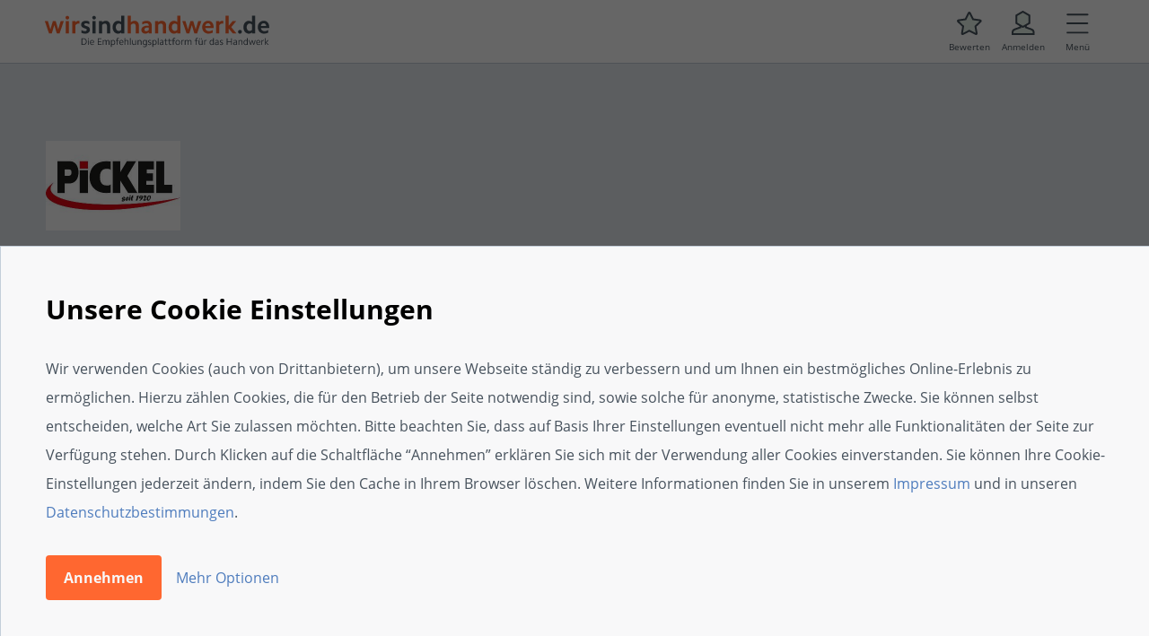

--- FILE ---
content_type: text/html; charset=UTF-8
request_url: https://www.wirsindhandwerk.de/pickel-elektro-und-sanitaer-gmbh-leutershausen
body_size: 130317
content:
<!DOCTYPE html>
<html lang="de">
<head data-wsh-orgid="yxvpklrk3qfkxxl2qpggsmjv2e9m"
      data-wsh-pageid="91029">
    <meta charset="utf-8"/>
<meta http-equiv="X-UA-Compatible" content="IE=edge">
<meta name="viewport" content="width=device-width, initial-scale=1.0, maximum-scale=5.0, user-scalable=1">
<!--[if lt IE 9]>
  <script src="https://static.wsh.de/2.0.430/js/html5shiv/html5shiv.js"></script>
  <script src="https://static.wsh.de/2.0.430/js/media-queries.js"></script>
  <link rel="stylesheet" type="text/css" href="https://static.wsh.de/2.0.430/css/generic/ie8.css"/>
<![endif]-->


    <!-- Google Tag Manager -->
    <script>
      dataLayer = [];
    </script>
    <script>(function (w, d, s, l, i) {
        w[l] = w[l] || [];
        w[l].push({
          'gtm.start': new Date().getTime(), event: 'gtm.js'
        });
        var f = d.getElementsByTagName(s)[0],
          j = d.createElement(s), dl = l != 'dataLayer' ? '&l=' + l : '';
        j.async = true;
        j.src =
          'https://www.googletagmanager.com/gtm.js?id=' + i + dl;
        f.parentNode.insertBefore(j, f);
      })(window, document, 'script', 'dataLayer', 'GTM-WRJN79S');</script>
    <!-- End Google Tag Manager -->
    <base href="//www.wirsindhandwerk.de/" />
<link rel="apple-touch-icon" sizes="57x57" href="https://static.wsh.de/static/images/favicon/apple-touch-icon-57x57.png" />
<link rel="apple-touch-icon" sizes="114x114" href="https://static.wsh.de/static/images/favicon/apple-touch-icon-114x114.png" />
<link rel="apple-touch-icon" sizes="72x72" href="https://static.wsh.de/static/images/favicon/apple-touch-icon-72x72.png" />
<link rel="apple-touch-icon" sizes="144x144" href="https://static.wsh.de/static/images/favicon/apple-touch-icon-144x144.png" />
<link rel="apple-touch-icon" sizes="60x60" href="https://static.wsh.de/static/images/favicon/apple-touch-icon-60x60.png" />
<link rel="apple-touch-icon" sizes="120x120" href="https://static.wsh.de/static/images/favicon/apple-touch-icon-120x120.png" />
<link rel="apple-touch-icon" sizes="76x76" href="https://static.wsh.de/static/images/favicon/apple-touch-icon-76x76.png" />
<link rel="apple-touch-icon" sizes="152x152" href="https://static.wsh.de/static/images/favicon/apple-touch-icon-152x152.png" />
<link rel="icon" type="image/png" href="https://static.wsh.de/static/images/favicon/favicon-196x196.png" sizes="196x196" />
<link rel="icon" type="image/png" href="https://static.wsh.de/static/images/favicon/favicon-96x96.png" sizes="96x96" />
<link rel="icon" type="image/png" href="https://static.wsh.de/static/images/favicon/favicon-32x32.png" sizes="32x32" />
<link rel="icon" type="image/png" href="https://static.wsh.de/static/images/favicon/favicon-16x16.png" sizes="16x16" />
<link rel="icon" type="image/png" href="https://static.wsh.de/static/images/favicon/favicon-128.png" sizes="128x128" />
<meta name="application-name" content="wirsindhandwerk.de"/>
<meta name="msapplication-TileColor" content="#FFFFFF" />
<meta name="msapplication-TileImage" content="https://static.wsh.de/static/images/favicon/mstile-144x144.png" />
<meta name="msapplication-square70x70logo" content="https://static.wsh.de/static/images/favicon/mstile-70x70.png" />
<meta name="msapplication-square150x150logo" content="https://static.wsh.de/static/images/favicon/mstile-150x150.png" />
<meta name="msapplication-wide310x150logo" content="https://static.wsh.de/static/images/favicon/mstile-310x150.png" />
<meta name="msapplication-square310x310logo" content="https://static.wsh.de/static/images/favicon/mstile-310x310.png" />
<title>Pickel Elektro und Sanitär GmbH in Leutershausen - wirsindhandwerk</title>
<meta http-equiv="Cache-control" content="public" />
<meta name="fb:app_id" content="130161371019202" />
<meta name="description" content="Pickel Elektro- und Sanit&amp;auml;r GmbH&amp;nbsp;
Elektro - Sanit&amp;auml;r - Haustechnik in Leutershausen

Seit 1920 steht das von Peter Pickel in vierter Generation geleitete Traditionsunternehmen Pickel Elektro- und Sanit&amp;auml;r GmbH aus Leutershausen f&amp;uuml;r hochwertige Elektro- und Sanit&amp;auml;rdiens..." />
<meta property="og:title" content="Pickel Elektro und Sanitär GmbH in Leutershausen - wirsindhandwerk" />
<meta property="og:description" content="Pickel Elektro- und Sanit&amp;auml;r GmbH&amp;nbsp;
Elektro - Sanit&amp;auml;r - Haustechnik in Leutershausen

Seit 1920 steht das von Peter Pickel in vierter Generation geleitete Traditionsunternehmen Pickel Elektro- und Sanit&amp;auml;r GmbH aus Leutershausen f&amp;uuml;r hochwertige Elektro- und Sanit&amp;auml;rdiens..." />
<meta property="og:url" content="https://www.wirsindhandwerk.de/pickel-elektro-und-sanitaer-gmbh-leutershausen" />
<meta property="og:type" content="website" />
<meta name="twitter:card" content="summary" />
<meta name="twitter:title" content="Pickel Elektro und Sanitär GmbH in Leutershausen - wirsindhandwerk" />
<meta name="twitter:description" content="Pickel Elektro- und Sanit&amp;auml;r GmbH&amp;nbsp;
Elektro - Sanit&amp;auml;r - Haustechnik in Leutershausen

Seit 1920 steht das von Peter Pickel in vierter Generation geleitete Traditionsunternehmen Pickel Elektro- und Sanit&amp;auml;r GmbH aus Leutershausen f&amp;uuml;r hochwertige Elektro- und Sanit&amp;auml;rdiens..." />
<meta name="twitter:url" content="https://www.wirsindhandwerk.de/pickel-elektro-und-sanitaer-gmbh-leutershausen" />

<link href="https://www.wirsindhandwerk.de/pickel-elektro-und-sanitaer-gmbh-leutershausen/amp" rel="amphtml" />
<link href="https://www.wirsindhandwerk.de/pickel-elektro-und-sanitaer-gmbh-leutershausen" rel="canonical" />
<style type="text/css" media="screen">
<!--
.text-overflow-ellipsis{white-space:nowrap;overflow:hidden;text-overflow:ellipsis}.rating-title-box{margin-bottom:20px;border-bottom:#c4ced9 solid 1px}.rating-title-box .rating-title{margin:0 20px 15px}@media only screen and (max-width: 992px){.rating-title-box .rating-title{margin:0}}@media only screen and (max-width: 992px){.rating-title-box{border-bottom:none}}div.craftsman-rating-review-box{margin-top:15px;padding:20px 0;box-sizing:border-box;background-color:#f8f8f9;border:1px solid #c4ced9;border-radius:4px}div.craftsman-rating-review-box .rating-body-box .rating-info-section{text-align:center;padding:0 5px;width:33.3333333%;box-sizing:border-box;border-left:#c4ced9 solid 2px;min-height:75px;float:left}div.craftsman-rating-review-box .rating-body-box .rating-info-section:first-of-type{border-left:none}div.craftsman-rating-review-box .rating-body-box .rating-info-section .craftsman-average-rating{font-size:35px;color:#000}div.craftsman-rating-review-box .rating-body-box .rating-info-section .reviews-count{margin-top:18px}@media screen and (max-width: 768px){div.craftsman-rating-review-box .rating-body-box .rating-info-section .reviews-count{margin-top:22px}}@media only screen and (max-width: 1200px){div.craftsman-rating-review-box .rating-body-box .rating-info-section{width:50%}div.craftsman-rating-review-box .rating-body-box .rating-info-section.btn-rate{display:none}}div.craftsman-rating-review-box i.icon-like{text-align:center;background-size:37px}div.craftsman-rating-review-box div.achievements{margin:15px 20px 0;padding:0;width:94%;box-sizing:border-box;cursor:pointer;border:1px solid #c4ced9}div.craftsman-rating-review-box div.achievements .achievement{padding:10px 5px}div.craftsman-rating-review-box div.achievements .achievement:not(:first-of-type){border-top:1px solid #c4ced9}div.craftsman-rating-review-box div.achievements .achievement-icon{padding:0 10px;width:20px}div.craftsman-rating-review-box div.achievements .chevron-icon{margin:0 5px;float:right}div.craftsman-rating-review-box div.achievements .achievement-title{margin:0 auto;padding:0;width:auto;display:inline-block;min-width:90px;max-width:88%;overflow:hidden;text-overflow:ellipsis}div.craftsman-rating-review-box div.achievements .achievements-list{padding-top:10px;border-top:1px solid #e7ebf0}div.craftsman-rating-review-box div.achievements .achievements-list .craftsman-achievement{padding:5px;display:-ms-flexbox;display:flex;overflow:hidden;-ms-flex-align:center;align-items:center}div.craftsman-rating-review-box div.achievements .achievements-list .craftsman-achievement .achievements-logo{margin-right:15px;max-height:80px}@media only screen and (max-width: 992px){div.craftsman-rating-review-box div.achievements{margin:15px 0 0;width:100%;background-color:#f8f8f9}}div.craftsman-rating-review-box .mobile-rate-section{display:none}@media only screen and (max-width: 1200px){div.craftsman-rating-review-box .mobile-rate-section{text-align:right;padding:20px 10px 0;width:100%;box-sizing:border-box;display:inline-block}div.craftsman-rating-review-box .mobile-rate-section .btn-border-cool-blue{font-size:16px;line-height:32px;text-align:center;padding:8px 20px;box-sizing:border-box;display:inline-block;border-radius:4px;border:#4e7cbd 1px solid;background-color:#fff}div.craftsman-rating-review-box .mobile-rate-section .btn-border-cool-blue:hover{background-color:#f1f1f5}}@media only screen and (max-width: 1200px) and (max-width: 768px){div.craftsman-rating-review-box .mobile-rate-section a.mobile-all-reviews{font-size:11px;line-height:15px;padding:7px 10px}}@media only screen and (max-width: 1200px){div.craftsman-rating-review-box .mobile-rate-section a.mobile-rate-btn{margin-left:10px;padding:9px 5px}}@media only screen and (max-width: 1200px) and (max-width: 768px){div.craftsman-rating-review-box .mobile-rate-section a.mobile-rate-btn{font-size:11px;line-height:15px;padding:8px 5px}}@media only screen and (max-width: 1200px) and (max-width: 480px){div.craftsman-rating-review-box .mobile-rate-section a.mobile-rate-btn{margin-left:5px;min-width:85px}}@media only screen and (max-width: 992px){div.craftsman-rating-review-box .mobile-rate-section{padding:25px 0 0}}@media only screen and (max-width: 992px){div.craftsman-rating-review-box{margin-top:0;padding:0 0 30px;background-color:#fff;border:none;border-radius:0}}.all-reviews{margin-top:20px;margin-left:20px;display:inline-block}@media only screen and (max-width: 1200px){.all-reviews{display:none}}

-->
</style>
<style type="text/css" media="screen">
<!--
.craftsman-breadcrumb{padding:20px 0;border-top:1px solid #c4ced9}.craftsman-breadcrumb ol{position:relative;padding:5px 0;padding-right:25px;overflow:hidden;max-width:100%;box-sizing:border-box}.craftsman-breadcrumb .page-category-breadcrumbs ol{padding-right:5px}.craftsman-breadcrumb ol li{line-height:32px;padding:0;display:inline-block;color:#4e7cbd;text-overflow:ellipsis;vertical-align:middle}.craftsman-breadcrumb ol li:before{display:none}.craftsman-breadcrumb ol li.show-breadcrumbs{height:32px;width:32px;display:inline-block;vertical-align:middle;background:url("https://static.wsh.de/2.0.397/assets/icons/wsh-icon-24x24/PNG/icon-dropdown-plain.png") no-repeat center;background-size:20px}.craftsman-breadcrumb.expanded ol li.show-breadcrumbs{-ms-transform:rotate(180deg);transform:rotate(180deg)}.craftsman-breadcrumb .page-category-breadcrumbs{max-height:0;overflow:hidden}.craftsman-breadcrumb.expanded .page-category-breadcrumbs{max-height:1000px}body.craftsman-profile .container.contact{display:none}

-->
</style>
<style type="text/css" media="screen">
<!--
button,input[type="submit"]{cursor:pointer;border:none}button:focus,input[type="submit"]:focus{outline:none}button,.btn-orange,a.btn-orange,.btn-grey,a.btn-grey,.btn-black,a.btn-black,.btn-white,a.btn-white,input[type="submit"],.wp-block-button .wp-block-button__link{font-weight:bold;border:0 solid transparent !important;border-radius:4px}button.focus,button:focus,.btn-orange.focus,.btn-orange:focus,a.btn-orange.focus,a.btn-orange:focus,.btn-grey.focus,.btn-grey:focus,a.btn-grey.focus,a.btn-grey:focus,.btn-black.focus,.btn-black:focus,a.btn-black.focus,a.btn-black:focus,.btn-white.focus,.btn-white:focus,a.btn-white.focus,a.btn-white:focus,input[type="submit"].focus,input[type="submit"]:focus,.wp-block-button .wp-block-button__link.focus,.wp-block-button .wp-block-button__link:focus{box-shadow:inset 0 0 0 2px #4e7cbd}button .small-icon+span,.btn-orange .small-icon+span,a.btn-orange .small-icon+span,.btn-grey .small-icon+span,a.btn-grey .small-icon+span,.btn-black .small-icon+span,a.btn-black .small-icon+span,.btn-white .small-icon+span,a.btn-white .small-icon+span,input[type="submit"] .small-icon+span,.wp-block-button .wp-block-button__link .small-icon+span{vertical-align:middle}@media screen and (max-width: 768px){button.btn-icon,.btn-orange.btn-icon,a.btn-orange.btn-icon,.btn-grey.btn-icon,a.btn-grey.btn-icon,.btn-black.btn-icon,a.btn-black.btn-icon,.btn-white.btn-icon,a.btn-white.btn-icon,input[type="submit"].btn-icon,.wp-block-button .wp-block-button__link.btn-icon{padding:7px 8px}}button:not(.btn-sm),.btn-orange:not(.btn-sm),a.btn-orange:not(.btn-sm),.btn-grey:not(.btn-sm),a.btn-grey:not(.btn-sm),.btn-black:not(.btn-sm),a.btn-black:not(.btn-sm),.btn-white:not(.btn-sm),a.btn-white:not(.btn-sm),input[type="submit"]:not(.btn-sm),.wp-block-button .wp-block-button__link:not(.btn-sm){padding:9px 20px;min-width:100px}@media screen and (max-width: 768px){button:not(.btn-sm),.btn-orange:not(.btn-sm),a.btn-orange:not(.btn-sm),.btn-grey:not(.btn-sm),a.btn-grey:not(.btn-sm),.btn-black:not(.btn-sm),a.btn-black:not(.btn-sm),.btn-white:not(.btn-sm),a.btn-white:not(.btn-sm),input[type="submit"]:not(.btn-sm),.wp-block-button .wp-block-button__link:not(.btn-sm){padding:10px 20px}}button.btn-sm,.btn-orange.btn-sm,a.btn-orange.btn-sm,.btn-grey.btn-sm,a.btn-grey.btn-sm,.btn-black.btn-sm,a.btn-black.btn-sm,.btn-white.btn-sm,a.btn-white.btn-sm,input[type="submit"].btn-sm,.wp-block-button .wp-block-button__link.btn-sm{padding:10px 14px}@media screen and (max-width: 768px){button.btn-sm,.btn-orange.btn-sm,a.btn-orange.btn-sm,.btn-grey.btn-sm,a.btn-grey.btn-sm,.btn-black.btn-sm,a.btn-black.btn-sm,.btn-white.btn-sm,a.btn-white.btn-sm,input[type="submit"].btn-sm,.wp-block-button .wp-block-button__link.btn-sm{padding:10px 9px}}button,.btn-orange,a.btn-orange,.btn-grey,a.btn-grey,.btn-black,a.btn-black,.btn-white,a.btn-white,input[type="submit"],.btn-border-grey,.wp-block-button .wp-block-button__link{text-align:center;display:inline-block;cursor:pointer;outline:none;box-sizing:border-box}button.active,button.active:hover,button:active,button:active:hover,.btn-orange.active,.btn-orange.active:hover,.btn-orange:active,.btn-orange:active:hover,a.btn-orange.active,a.btn-orange.active:hover,a.btn-orange:active,a.btn-orange:active:hover,.btn-grey.active,.btn-grey.active:hover,.btn-grey:active,.btn-grey:active:hover,a.btn-grey.active,a.btn-grey.active:hover,a.btn-grey:active,a.btn-grey:active:hover,.btn-black.active,.btn-black.active:hover,.btn-black:active,.btn-black:active:hover,a.btn-black.active,a.btn-black.active:hover,a.btn-black:active,a.btn-black:active:hover,.btn-white.active,.btn-white.active:hover,.btn-white:active,.btn-white:active:hover,a.btn-white.active,a.btn-white.active:hover,a.btn-white:active,a.btn-white:active:hover,input[type="submit"].active,input[type="submit"].active:hover,input[type="submit"]:active,input[type="submit"]:active:hover,.btn-border-grey.active,.btn-border-grey.active:hover,.btn-border-grey:active,.btn-border-grey:active:hover,.wp-block-button .wp-block-button__link.active,.wp-block-button .wp-block-button__link.active:hover,.wp-block-button .wp-block-button__link:active,.wp-block-button .wp-block-button__link:active:hover{color:#fff !important;background-color:#4e7cbd !important;box-shadow:none}button.disabled:focus,button:disabled:focus,.btn-orange.disabled:focus,.btn-orange:disabled:focus,a.btn-orange.disabled:focus,a.btn-orange:disabled:focus,.btn-grey.disabled:focus,.btn-grey:disabled:focus,a.btn-grey.disabled:focus,a.btn-grey:disabled:focus,.btn-black.disabled:focus,.btn-black:disabled:focus,a.btn-black.disabled:focus,a.btn-black:disabled:focus,.btn-white.disabled:focus,.btn-white:disabled:focus,a.btn-white.disabled:focus,a.btn-white:disabled:focus,input[type="submit"].disabled:focus,input[type="submit"]:disabled:focus,.btn-border-grey.disabled:focus,.btn-border-grey:disabled:focus,.wp-block-button .wp-block-button__link.disabled:focus,.wp-block-button .wp-block-button__link:disabled:focus{box-shadow:none}button:not(.btn-sm),.btn-orange:not(.btn-sm),a.btn-orange:not(.btn-sm),.btn-grey:not(.btn-sm),a.btn-grey:not(.btn-sm),.btn-black:not(.btn-sm),a.btn-black:not(.btn-sm),.btn-white:not(.btn-sm),a.btn-white:not(.btn-sm),input[type="submit"]:not(.btn-sm),.btn-border-grey:not(.btn-sm),.wp-block-button .wp-block-button__link:not(.btn-sm){font-size:16px;line-height:32px}@media screen and (max-width: 768px){button:not(.btn-sm),.btn-orange:not(.btn-sm),a.btn-orange:not(.btn-sm),.btn-grey:not(.btn-sm),a.btn-grey:not(.btn-sm),.btn-black:not(.btn-sm),a.btn-black:not(.btn-sm),.btn-white:not(.btn-sm),a.btn-white:not(.btn-sm),input[type="submit"]:not(.btn-sm),.btn-border-grey:not(.btn-sm),.wp-block-button .wp-block-button__link:not(.btn-sm){font-size:14px;line-height:26px}}button.btn-sm,.btn-orange.btn-sm,a.btn-orange.btn-sm,.btn-grey.btn-sm,a.btn-grey.btn-sm,.btn-black.btn-sm,a.btn-black.btn-sm,.btn-white.btn-sm,a.btn-white.btn-sm,input[type="submit"].btn-sm,.btn-border-grey.btn-sm,.wp-block-button .wp-block-button__link.btn-sm{font-size:14px;line-height:26px}button:not(.btn-sm){min-width:inherit}.btn-orange,a.btn-orange,button.btn-orange,input[type="submit"].btn-orange,.wp-block-button .wp-block-button__link{color:#f8f8f9 !important;background-color:#ff6730 !important}.btn-orange:hover,.btn-orange.hover,a.btn-orange:hover,a.btn-orange.hover,button.btn-orange:hover,button.btn-orange.hover,input[type="submit"].btn-orange:hover,input[type="submit"].btn-orange.hover,.wp-block-button .wp-block-button__link:hover,.wp-block-button .wp-block-button__link.hover{color:#f8f8f9 !important;background-color:#fa4200 !important}.btn-orange.disabled,.btn-orange:disabled,.btn-orange.disabled:hover,.btn-orange:disabled:hover,a.btn-orange.disabled,a.btn-orange:disabled,a.btn-orange.disabled:hover,a.btn-orange:disabled:hover,button.btn-orange.disabled,button.btn-orange:disabled,button.btn-orange.disabled:hover,button.btn-orange:disabled:hover,input[type="submit"].btn-orange.disabled,input[type="submit"].btn-orange:disabled,input[type="submit"].btn-orange.disabled:hover,input[type="submit"].btn-orange:disabled:hover,.wp-block-button .wp-block-button__link.disabled,.wp-block-button .wp-block-button__link:disabled,.wp-block-button .wp-block-button__link.disabled:hover,.wp-block-button .wp-block-button__link:disabled:hover{color:#f8f8f9 !important;background-color:#ffa483 !important;cursor:inherit}.btn-black,a.btn-black,button.btn-black,input[type="submit"].btn-black{color:#f8f8f9 !important;background-color:#47525d}.btn-black:hover,.btn-black.hover,a.btn-black:hover,a.btn-black.hover,button.btn-black:hover,button.btn-black.hover,input[type="submit"].btn-black:hover,input[type="submit"].btn-black.hover{color:#f8f8f9 !important;background-color:#21262b}.btn-black.disabled,.btn-black:disabled,.btn-black.disabled:hover,.btn-black:disabled:hover,a.btn-black.disabled,a.btn-black:disabled,a.btn-black.disabled:hover,a.btn-black:disabled:hover,button.btn-black.disabled,button.btn-black:disabled,button.btn-black.disabled:hover,button.btn-black:disabled:hover,input[type="submit"].btn-black.disabled,input[type="submit"].btn-black:disabled,input[type="submit"].btn-black.disabled:hover,input[type="submit"].btn-black:disabled:hover{color:#f8f8f9 !important;background-color:#6b7782 !important;cursor:inherit}.btn-white,a.btn-white,button.btn-white{color:#21262b !important;background-color:#fff}.btn-white:hover,.btn-white.hover,a.btn-white:hover,a.btn-white.hover,button.btn-white:hover,button.btn-white.hover{color:#21262b !important;background-color:#f1f1f5}.btn-white.disabled,.btn-white:disabled,.btn-white.disabled:hover,.btn-white:disabled:hover,a.btn-white.disabled,a.btn-white:disabled,a.btn-white.disabled:hover,a.btn-white:disabled:hover,button.btn-white.disabled,button.btn-white:disabled,button.btn-white.disabled:hover,button.btn-white:disabled:hover{color:#c4ced9 !important;background-color:#fff !important;cursor:inherit}button.btn-grey,.btn-grey,a.btn-grey,input[type="submit"]{color:#21262b !important;background-color:#c4ced9}button.btn-grey:hover,button.btn-grey.hover,.btn-grey:hover,.btn-grey.hover,a.btn-grey:hover,a.btn-grey.hover,input[type="submit"]:hover,input[type="submit"].hover{color:#21262b !important;background-color:#8997a5}button.btn-grey.disabled,button.btn-grey:disabled,.btn-grey.disabled,.btn-grey:disabled,a.btn-grey.disabled,a.btn-grey:disabled,input[type="submit"].disabled,input[type="submit"]:disabled{color:#c4ced9 !important;background-color:#f1f1f5 !important;cursor:inherit}button{color:#21262b;background-color:#c4ced9}button:hover,button.hover{color:#21262b;background-color:#8997a5}button.disabled,button:disabled,button.disabled:hover,button:disabled:hover{color:#c4ced9 !important;background-color:#f1f1f5 !important;cursor:inherit}button.green,button.blue,.button.blue{color:#f8f8f9 !important;background:#ff6730 !important;border:0 solid transparent !important}button.green:hover,button.blue:hover,.button.blue:hover{color:#f8f8f9 !important;background:#fa4200 !important;border:0 solid transparent !important}button.green.active,button.green.active:hover,button.green:active,button.blue.active,button.blue.active:hover,button.blue:active,.button.blue.active,.button.blue.active:hover,.button.blue:active{color:#fff !important;background-color:#4e7cbd !important;box-shadow:none;border:0 solid transparent !important}button.green.disabled,button.green:disabled,button.green.disabled:hover,button.green:disabled:hover,button.blue.disabled,button.blue:disabled,button.blue.disabled:hover,button.blue:disabled:hover,.button.blue.disabled,.button.blue:disabled,.button.blue.disabled:hover,.button.blue:disabled:hover{color:#f8f8f9 !important;background-color:#ffa483 !important;cursor:inherit}.btn-border-grey{font-weight:600;border-radius:2px}.btn-border-grey.focus,.btn-border-grey:focus{border:1px solid #4e7cbd !important;box-shadow:inset 0 0 0 1px #4e7cbd}.btn-border-grey:not(.btn-sm){padding:8px 20px}@media screen and (max-width: 768px){.btn-border-grey:not(.btn-sm){padding:9px 20px}}.btn-border-grey.active,.btn-border-grey.active:hover,.btn-border-grey:active,.btn-border-grey:active:hover{border:1px solid #4e7cbd !important}.btn-border-grey.btn-sm{padding:9px 14px}@media screen and (max-width: 768px){.btn-border-grey.btn-sm{padding:9px 9px}}button.btn-border-grey,a.btn-border-grey,.btn-border-grey{color:#21262b !important;background-color:#e7ebf0;border:1px solid #47525d !important}button.btn-border-grey:hover,button.btn-border-grey.hover,a.btn-border-grey:hover,a.btn-border-grey.hover,.btn-border-grey:hover,.btn-border-grey.hover{color:#21262b !important;background-color:#f7f7fa}button.btn-border-grey.disabled,button.btn-border-grey:disabled,a.btn-border-grey.disabled,a.btn-border-grey:disabled,.btn-border-grey.disabled,.btn-border-grey:disabled{color:#c4ced9 !important;background-color:#f1f1f5 !important;cursor:inherit}.btn-icon .active-show,.btn-lg-icon .active-show{display:none}.btn-icon.active .active-show,.btn-icon.active:hover .active-show,.btn-icon:active .active-show,.btn-icon:active:hover .active-show,.btn-lg-icon.active .active-show,.btn-lg-icon.active:hover .active-show,.btn-lg-icon:active .active-show,.btn-lg-icon:active:hover .active-show{display:inline-block}.btn-icon.active .active-hide,.btn-icon.active:hover .active-hide,.btn-icon:active .active-hide,.btn-icon:active:hover .active-hide,.btn-lg-icon.active .active-hide,.btn-lg-icon.active:hover .active-hide,.btn-lg-icon:active .active-hide,.btn-lg-icon:active:hover .active-hide{display:none}.btn-icon .medium-icon,.btn-lg-icon .medium-icon{margin-right:16px;height:32px;width:32px}@media screen and (max-width: 480px){.btn-icon .medium-icon{margin-right:10px}}@media screen and (max-width: 992px){.btn-lg-icon.active .medium-icon,.btn-lg-icon.active:hover .medium-icon,.btn-lg-icon:active .medium-icon,.btn-lg-icon:active:hover .medium-icon{display:none}}@media screen and (max-width: 992px){.btn-lg-icon .medium-icon{display:none}}.btn-large{font-size:20px;line-height:27px;padding:18px 15px}.btn-w-100{width:100%}.btn-order-vertical .order,.btn-order .order{color:#8997a5}.btn-order-vertical .text:after,.btn-order-vertical .text:before,.btn-order .text:after,.btn-order .text:before{position:absolute;top:50%;height:1px;width:1000px;content:"";background-color:#c4ced9}.btn-order-vertical .text:after,.btn-order .text:after{left:100%}.btn-order-vertical .text:before,.btn-order .text:before{right:100%}.btn-order .btn-container{margin:10px 0}@media screen and (max-width: 768px){.btn-order .btn-container{margin:10px auto}}.btn-order .btn-container,.btn-order .order{display:inline-block;vertical-align:middle}@media screen and (max-width: 768px){.btn-order .btn-container,.btn-order .order{text-align:center;display:block}}.btn-order .order{padding:0 10px;overflow:hidden}@media screen and (max-width: 768px){.btn-order .order{padding:0}}.btn-order .text:after,.btn-order .text:before{display:none}@media screen and (max-width: 768px){.btn-order .text:after,.btn-order .text:before{display:block}}@media screen and (max-width: 768px){.btn-order .text{position:relative;z-index:2;padding:0 5px}}.btn-order-vertical{text-align:center}.btn-order-vertical.btn-order-left{text-align:left}.btn-order-vertical .order{font-size:14px;line-height:20px;margin:17px 0;display:block;overflow:hidden}.btn-order-vertical .text{position:relative;z-index:2;padding:0 5px}.button-group:after{display:table;content:"";clear:both}.button-group button,.button-group .btn-orange,.button-group a.btn-orange,.button-group .btn-grey,.button-group a.btn-grey,.button-group .btn-black,.button-group a.btn-black,.button-group input[type="submit"]{margin-right:2px;float:left;border-radius:0}.button-group button:last-child,.button-group .btn-orange:last-child,.button-group a.btn-orange:last-child,.button-group .btn-grey:last-child,.button-group a.btn-grey:last-child,.button-group .btn-black:last-child,.button-group a.btn-black:last-child,.button-group input[type="submit"]:last-child{margin-right:0;border-top-right-radius:4px;border-bottom-right-radius:4px}.button-group button:first-child,.button-group .btn-orange:first-child,.button-group a.btn-orange:first-child,.button-group .btn-grey:first-child,.button-group a.btn-grey:first-child,.button-group .btn-black:first-child,.button-group a.btn-black:first-child,.button-group input[type="submit"]:first-child{border-top-left-radius:4px;border-bottom-left-radius:4px}.btn-circular-small{line-height:24px;text-align:center;display:inline-block;background-color:#fff;cursor:pointer;overflow:hidden;border-radius:50%;box-shadow:0 2px 4px 0 rgba(0,0,0,0.16)}.btn-circular-small{height:28px;width:28px}html,body{font-family:"Open Sans",sans-serif;font-size:16px;line-height:32px;margin:0;padding:0;color:#47525d}@media screen and (max-width: 768px){html,body{font-size:14px;line-height:26px}}h1,h2,h3,h4{font-family:"Open Sans",sans-serif;color:#000}h1,h2,h3,h4{font-weight:bold}h1.normal,h2.normal,h3.normal,h4.normal{font-weight:normal}h1,h2,h3,h4,p{margin:0}h1{font-size:30px;line-height:40px}@media screen and (max-width: 768px){.title-large,h1{font-size:22px;line-height:30px}}.title-large{font-size:40px;line-height:50px}@media screen and (max-width: 768px){.title-large{font-size:27px;line-height:32px}}h2{font-size:26px;line-height:34px}@media screen and (max-width: 768px){h2{font-size:18px;line-height:28px}}h3{font-size:22px;line-height:32px}@media screen and (max-width: 768px){h3{font-size:16px;line-height:26px}}h4{font-size:16px;line-height:28px}h4 a{color:#000}h4 a:hover{color:#ff6730}@media screen and (max-width: 768px){h4{font-size:14px;line-height:26px}}p{font-size:16px;line-height:32px;color:#47525d}@media screen and (max-width: 768px){p{font-size:14px;line-height:26px}}a,.text-link{color:#4e7cbd;text-decoration:none}a:hover,a:active,.text-link:hover,.text-link:active{color:#ff6730;text-decoration:none;cursor:pointer}sup{line-height:16px}@media screen and (max-width: 768px){sup{line-height:14px}}ul,ol{margin:0;padding:0;list-style:none}ul li{margin:0;padding:0}.bold{font-weight:bold}hr{margin:0;border:none;border-top:1px solid #c4ced9}.semi-bold{font-weight:600}.italic{font-style:italic}.small{font-size:14px;line-height:26px}.large{font-size:20px}.line-through{text-decoration:line-through}img{height:auto;display:inline-block;max-width:100%}.text-ellipsis{text-overflow:ellipsis;overflow:hidden}.white-space-nowrap{white-space:nowrap}.text-underline{text-decoration:underline}a.text-underline:hover{text-decoration:underline}.text-center{text-align:center}@media screen and (max-width: 768px){.md-text-center{text-align:center}}.text-left{text-align:left}.text-right{text-align:right}@media screen and (max-width: 480px){.text-right.sm-text-left{text-align:left}}.text-cool-blue{color:#4e7cbd}.clear-font{font-size:0;line-height:0}.anchor-list{padding:19px 38px 20px 18px;box-shadow:0 2px 8px 0 rgba(0,0,0,0.16)}.anchor-list li{line-height:40px;padding:0}.anchor-list li:before{display:none}.anchor-list li a{line-height:40px;position:relative;padding-left:24px;display:inline-block;cursor:pointer}.anchor-list li a:before{font-size:24px;line-height:24px;position:absolute;left:0;top:8px;height:24px;width:24px;content:"bulletpoint-arrow";font-family:wsh-icon}@media screen and (max-width: 768px){.anchor-list li a:before{top:4px}}@media screen and (max-width: 768px){.anchor-list li a{line-height:32px}}@media screen and (max-width: 768px){.anchor-list li{line-height:32px}}.link-list a:after,.list-text span:after{margin:0 2px 0 6px;height:6px;display:inline-block;content:"";border-left:1px solid #47525d;vertical-align:middle}.link-list a:nth-last-of-type(1):after,.list-text span:nth-last-of-type(1):after{display:none}.list-with-check li,.small-list-with-check li,.little-list-with-check li,.swoosh-list li{background-repeat:no-repeat;background-image:url("https://static.wsh.de/2.0.397/assets/icons/wsh-icon-24x24/PNG/icon-input-success.png");background-image:url("https://static.wsh.de/2.0.397/assets/icons/wsh-icon-24x24/SVG/icon-input-success.svg")}.list-with-check li:before,.small-list-with-check li:before,.little-list-with-check li:before,.swoosh-list li:before{display:none}.list-with-check li.plus,.small-list-with-check li.plus,.little-list-with-check li.plus,.swoosh-list li.plus{background-image:url("https://static.wsh.de/2.0.397/assets/icons/wsh-icon-24x24/PNG/icon-bullet-plus.png");background-image:url("https://static.wsh.de/2.0.397/assets/icons/wsh-icon-24x24/SVG/icon-bullet-plus.svg")}.list-with-check li,.swoosh-list li{margin-bottom:7px;padding:0 0 0 30px;background-size:20px;background-position:2px 6px}@media screen and (max-width: 768px){.list-with-check li,.swoosh-list li{margin-bottom:0;background-size:17px;background-position:2px 4px}}@media screen and (max-width: 480px){.list-with-check li,.swoosh-list li{padding:0 0 0 25px}}.list-with-check.times li{background-position:9px 10px;background-size:13px;background-image:url("https://static.wsh.de/2.0.397/assets/icons/wsh-icon-32x32/PNG/icon-close-plain.png");background-image:url("https://static.wsh.de/2.0.397/assets/icons/wsh-icon-32x32/SVG/icon-close-plain.svg")}ul.small-list-with-check li{font-size:14px;margin-bottom:4px;padding:0 0 0 25px;background-size:17px;background-position:0 8px}@media screen and (max-width: 768px){ul.small-list-with-check li{background-position:0 4px}}ul.little-list-with-check li{font-size:12px;line-height:20px;padding:0 0 0 20px;background-size:15px;background-position:-4px 4px}.tags-list{padding:20px 0 45px}.tags-list li{margin-right:10px;margin-bottom:10px;padding:0;display:inline-block}.tags-list li:before{display:none}.tags-list li:last-of-type{margin-right:0}.tags-list li a{line-height:28px;padding:3px 10px;display:inline-block;color:#47525d;background-color:#f1f1f5}.tags-list li a:hover{color:#fff;background-color:#ff6730}.list-with-angle li,.list-with-angle-grey li{padding:0}.list-with-angle li:before,.list-with-angle-grey li:before{display:none}.list-with-angle li,.list-with-angle-grey li a{position:relative;padding:0 0 0 12px}.list-with-angle li:before,.list-with-angle-grey li a:before{position:absolute;left:0;top:50%;margin-top:-8px;height:16px;width:12px;display:block;content:"";background-size:cover}.list-with-angle li:hover a{color:#ff6730}.list-with-angle li:before{background-position:1px center;background-image:url("https://static.wsh.de/2.0.397/assets/icons/wsh-icon-24x24/PNG/icon-button-arrow.png");background-image:url("https://static.wsh.de/2.0.397/assets/icons/wsh-icon-24x24/SVG/icon-button-arrow.svg");-ms-transform:rotate(180deg);transform:rotate(180deg)}.list-with-angle li:hover:before{background-image:url("https://static.wsh.de/2.0.397/assets/icons/wsh-icon-24x24/PNG/icon-button-arrow-hover.png");background-image:url("https://static.wsh.de/2.0.397/assets/icons/wsh-icon-24x24/SVG/icon-button-arrow-hover.svg")}.list-with-angle-grey li a:before{background-position:-6px center;background-image:url("https://static.wsh.de/2.0.397/assets/icons/wsh-icon-24x24/PNG/icon-list-arrow-grey.png");background-image:url("https://static.wsh.de/2.0.397/assets/icons/wsh-icon-24x24/SVG/icon-list-arrow-grey.svg");-ms-transform:rotate(360deg);transform:rotate(360deg)}.list-with-angle-grey li a:hover:before{background-image:url("https://static.wsh.de/2.0.397/assets/icons/wsh-icon-24x24/PNG/icon-list-arrow-orange.png");background-image:url("https://static.wsh.de/2.0.397/assets/icons/wsh-icon-24x24/SVG/icon-list-arrow-orange.svg")}.arrow-icon{line-height:28px;display:inline-block;vertical-align:middle}.arrow-icon:before{font-size:18px;line-height:18px;margin-top:-2px;height:18px;width:18px;display:inline-block;vertical-align:middle;content:"chevron-right";font-family:wsh-icon}.container{position:relative;margin:0 auto;width:100%;box-sizing:border-box;max-width:1200px}.container .row.nopadding{padding:0}.column,.columns{margin:0;padding:0 10px;width:100%;box-sizing:border-box;float:left}.column.fright,.column.right,.columns.fright,.columns.right{float:right}.columns.nopadding,.column.nopadding{padding:0}.columns.inline-block,.column.inline-block{display:inline-block;float:none;vertical-align:top}.columns.inline-block.v-middle,.column.inline-block.v-middle,.v-middle{vertical-align:middle}.v-top{vertical-align:top}.columns.inline-block.v-bottom,.column.inline-block.v-bottom,.v-bottom{vertical-align:bottom}.one.column,.one.columns{width:8.3333333333%}.two.columns{width:16.6666666667%}.three.columns{width:25%}.four.columns{width:33.3333333333%}.five.columns{width:41.6666666667%}.six.columns{width:50%}.seven.columns{width:58.3333333333%}.eight.columns{width:66.6666666667%}.nine.columns{width:75%}.ten.columns{width:83.3333333333%}.eleven.columns{width:91.6666666667%}.twelve.columns{width:100%}.one-third.column{width:33.3333333333%}.two-thirds.column{width:66.6666666667%}.one-half.column{width:50%}.clearfix{clear:both}.wsh-hide{display:none !important}.bottom-margin-15{margin-bottom:15px}.bottom-margin{margin-bottom:20px}.bottom-margin-large{margin-bottom:50px}.top-margin{margin-top:20px}.top-margin-15{margin-top:15px}.top-margin-large{margin-top:50px}@media only screen and (max-width: 1200px){.container .row{padding:0 10px}}@media screen and (max-width: 992px){.lg-hide{display:none}.lg-show{display:block !important}}@media only screen and (max-width: 768px){.container .row{padding:0 14px}.column,.columns{padding:0 8px}.columns.md-nopadding,.column.md-nopadding{padding:0}.md-one.column,.md-one.columns{width:8.3333333333%}.md-two.columns{width:16.6666666667%}.md-three.columns{width:25%}.md-four.columns{width:33.3333333333%}.md-five.columns{width:41.6666666667%}.md-six.columns{width:50%}.md-seven.columns{width:58.3333333333%}.md-eight.columns{width:66.6666666667%}.md-nine.columns{width:75%}.md-ten.columns{width:83.3333333333%}.md-eleven.columns{width:91.6666666667%}.md-twelve.columns{width:100%}.md-one-third.column{width:33.3333333333%}.md-two-thirds.column{width:66.6666666667%}.md-one-half.column{width:50%}.md-show{display:block !important}.md-show.inline-block{display:inline-block !important}.md-hide,.md-hide.inline-block{display:none}.md-bottom-margin,.bottom-margin{margin-bottom:25px}.md-top-margin,.top-margin{margin-top:20px}}@media only screen and (max-width: 480px){.container .row{padding:0 9px}.column,.columns{padding:0 6px}.columns.sm-nopadding,.column.sm-nopadding{padding:0}.sm-one.column,.sm-one.columns{width:8.3333333333%}.sm-two.columns{width:16.6666666667%}.sm-three.columns{width:25%}.sm-four.columns{width:33.3333333333%}.sm-five.columns{width:41.6666666667%}.sm-six.columns{width:50%}.sm-seven.columns{width:58.3333333333%}.sm-eight.columns{width:66.6666666667%}.sm-nine.columns{width:75%}.sm-ten.columns{width:83.3333333333%}.sm-eleven.columns{width:91.6666666667%}.sm-twelve.columns{width:100%}.sm-one-third.column{width:33.3333333333%}.sm-two-thirds.column{width:66.6666666667%}.sm-one-half.column{width:50%}.sm-hide{display:none !important}.sm-show{display:block !important}.sm-show.inline-block{display:inline-block !important}.sm-bottom-margin,.bottom-margin{margin-bottom:25px}.sm-top-margin,.top-margin{margin-top:25px}}.small-iconicon-drag-handles-white{height:24px;width:24px;background-position:0 0}.small-iconicon-pin-blue{height:24px;width:24px;background-position:-29px 0}.small-iconicon-pin-solid-blue{height:24px;width:24px;background-position:-58px 0}.small-iconicon-single-star-blue{height:24px;width:24px;background-position:-87px 0}.small-iconicon-single-star-white{height:24px;width:24px;background-position:-116px 0}.small-iconicon-pin-solid-white{height:24px;width:24px;background-position:-145px 0}.small-iconicon-pin-black{height:24px;width:24px;background-position:-174px 0}.small-iconicon-pin-white{height:24px;width:24px;background-position:-203px 0}.small-iconicon-drag-handles{height:24px;width:24px;background-position:-232px 0}.small-iconicon-achievement-topcraftsman20-24{height:24px;width:24px;background-position:-261px 0}.small-iconicon-achievement-topcraftsman21-24{height:24px;width:24px;background-position:-290px 0}.small-iconicon-achievement-topcraftsman22-24{height:24px;width:24px;background-position:-319px 0}.small-iconicon-achievement-topcraftsman23-24{height:24px;width:24px;background-position:-348px 0}.small-iconicon-embed-code-active{height:24px;width:24px;background-position:-377px 0}.small-iconicon-embed-code-blue{height:24px;width:24px;background-position:-406px 0}.small-iconicon-embed-code-hover{height:24px;width:24px;background-position:-435px 0}.small-iconicon-add-tag-blue{height:24px;width:24px;background-position:-464px 0}.small-iconicon-add-tag-grey{height:24px;width:24px;background-position:-493px 0}.small-iconicon-single-star{height:24px;width:24px;background-position:-522px 0}.small-iconicon-categorie-elektro{height:24px;width:23px;background-position:-551px 0}.small-iconicon-categorie-sanitaer{height:24px;width:24px;background-position:-580px 0}.small-iconicon-category-blank{height:24px;width:24px;background-position:-609px 0}.small-iconicon-contactbox-adress{height:24px;width:24px;background-position:-638px 0}.small-iconicon-contactbox-facebook{height:24px;width:23px;background-position:-667px 0}.small-iconicon-contactbox-fax{height:24px;width:23px;background-position:0 -29px}.small-iconicon-contactbox-insta{height:24px;width:23px;background-position:-29px -29px}.small-iconicon-contactbox-openinghours{height:24px;width:24px;background-position:-58px -29px}.small-iconicon-contactbox-phone{height:24px;width:23px;background-position:-87px -29px}.small-iconicon-contactbox-website{height:24px;width:23px;background-position:-116px -29px}.small-iconicon-groupsite-contactbox-adress{height:24px;width:24px;background-position:-145px -29px}.small-iconicon-groupsite-contactbox-email{height:24px;width:24px;background-position:-174px -29px}.small-iconicon-groupsite-contactbox-facebook{height:24px;width:24px;background-position:-203px -29px}.small-iconicon-groupsite-contactbox-instagram{height:24px;width:24px;background-position:-232px -29px}.small-iconicon-groupsite-contactbox-openinghours{height:24px;width:24px;background-position:-261px -29px}.small-iconicon-groupsite-contactbox-phone{height:24px;width:24px;background-position:-290px -29px}.small-iconicon-groupsite-contactbox-web{height:24px;width:23px;background-position:-319px -29px}.small-iconicon-searcharea-hover{height:24px;width:25px;background-position:-348px -29px}.small-iconicon-searcharea-plain{height:24px;width:25px;background-position:-377px -29px}.small-iconicon-maximize-active{height:24px;width:24px;background-position:-406px -29px}.small-iconicon-maximize-hover{height:24px;width:24px;background-position:-435px -29px}.small-iconicon-maximize-plain{height:24px;width:24px;background-position:-464px -29px}.small-iconicon-add-blue-active{height:24px;width:24px;background-position:-493px -29px}.small-iconicon-add-blue-hover{height:24px;width:24px;background-position:-522px -29px}.small-iconicon-add-blue-plain{height:24px;width:24px;background-position:-551px -29px}.small-iconicon-map-active{height:24px;width:24px;background-position:-580px -29px}.small-iconicon-map-blue{height:24px;width:24px;background-position:-609px -29px}.small-iconicon-map-hover{height:24px;width:24px;background-position:-638px -29px}.small-iconform-checkbox-checked-focused{height:24px;width:24px;background-position:-667px -29px}.small-iconform-checkbox-checked{height:24px;width:24px;background-position:0 -58px}.small-iconform-checkbox-disabled-checked{height:24px;width:24px;background-position:-29px -58px}.small-iconform-checkbox-disabled{height:24px;width:24px;background-position:-58px -58px}.small-iconform-checkbox-error-checked{height:24px;width:24px;background-position:-87px -58px}.small-iconform-checkbox-error{height:24px;width:24px;background-position:-116px -58px}.small-iconform-checkbox-focused{height:24px;width:24px;background-position:-145px -58px}.small-iconform-checkbox-focused1{height:24px;width:24px;background-position:-174px -58px}.small-iconform-checkbox-noinput{height:24px;width:24px;background-position:-203px -58px}.small-iconform-checkbox-white{height:24px;width:24px;background-position:-232px -58px}.small-iconform-radio-disabled-selected{height:24px;width:23px;background-position:-261px -58px}.small-iconform-radio-disabled{height:24px;width:23px;background-position:-290px -58px}.small-iconform-radio-error-selected{height:24px;width:24px;background-position:-319px -58px}.small-iconform-radio-error{height:24px;width:24px;background-position:-348px -58px}.small-iconform-radio-focused{height:24px;width:24px;background-position:-377px -58px}.small-iconform-radio-focused1{height:24px;width:24px;background-position:-406px -58px}.small-iconform-radio-no-input{height:24px;width:23px;background-position:-435px -58px}.small-iconform-radio-selected-focused{height:24px;width:24px;background-position:-464px -58px}.small-iconform-radio-selected-focused1{height:24px;width:24px;background-position:-493px -58px}.small-iconform-radio-selected{height:24px;width:24px;background-position:-522px -58px}.small-iconform-radio-white{height:24px;width:24px;background-position:-551px -58px}.small-iconicon-achievement-craftsmancard-24{height:24px;width:24px;background-position:-580px -58px}.small-iconicon-achievement-craftsmancard{height:24px;width:24px;background-position:-609px -58px}.small-iconicon-achievement-ratescore100-24x24{height:24px;width:24px;background-position:-638px -58px}.small-iconicon-achievement-ratescore100-24x241{height:24px;width:24px;background-position:-667px -58px}.small-iconicon-achievement-topcraftsman19-24{height:24px;width:24px;background-position:0 -87px}.small-iconicon-achievement-topcraftsman19{height:24px;width:24px;background-position:-29px -87px}.small-iconicon-add-hover{height:24px;width:24px;background-position:-58px -87px}.small-iconicon-add-images-hover{height:24px;width:24px;background-position:-87px -87px}.small-iconicon-add-images-plain{height:24px;width:24px;background-position:-116px -87px}.small-iconicon-add-plain{height:24px;width:24px;background-position:-145px -87px}.small-iconicon-addcraftsman-black{height:24px;width:24px;background-position:-174px -87px}.small-iconicon-addcraftsman-blue{height:24px;width:24px;background-position:-203px -87px}.small-iconicon-addcraftsman-hover{height:24px;width:24px;background-position:-232px -87px}.small-iconicon-addcraftsman-orange{height:24px;width:24px;background-position:-261px -87px}.small-iconicon-addcraftsman-plain{height:24px;width:24px;background-position:-290px -87px}.small-iconicon-area-black{height:24px;width:24px;background-position:-319px -87px}.small-iconicon-area-blue{height:24px;width:24px;background-position:-348px -87px}.small-iconicon-area-orange{height:24px;width:24px;background-position:-377px -87px}.small-iconicon-arrow-progress-active{height:24px;width:24px;background-position:-406px -87px}.small-iconicon-arrow-progress-hover{height:24px;width:24px;background-position:-435px -87px}.small-iconicon-arrow-progress-plain{height:24px;width:24px;background-position:-464px -87px}.small-iconicon-arrow-up-active{height:24px;width:23px;background-position:-493px -87px}.small-iconicon-arrow-up-hover{height:24px;width:23px;background-position:-522px -87px}.small-iconicon-arrow-up{height:24px;width:23px;background-position:-551px -87px}.small-iconicon-assets-active{height:24px;width:23px;background-position:-580px -87px}.small-iconicon-assets-hover{height:24px;width:23px;background-position:-609px -87px}.small-iconicon-assets-plain{height:24px;width:23px;background-position:-638px -87px}.small-iconicon-blog-list-disabled{height:24px;width:24px;background-position:-667px -87px}.small-iconicon-blog-list-hover{height:24px;width:24px;background-position:0 -116px}.small-iconicon-blog-list-plain{height:24px;width:24px;background-position:-29px -116px}.small-iconicon-branche-black{height:24px;width:24px;background-position:-58px -116px}.small-iconicon-branche-blue{height:24px;width:24px;background-position:-87px -116px}.small-iconicon-branche-orange{height:24px;width:24px;background-position:-116px -116px}.small-iconicon-bullet-plus{height:24px;width:24px;background-position:-145px -116px}.small-iconicon-bullet-swoosh{height:24px;width:24px;background-position:-174px -116px}.small-iconicon-button-arrow-hover{height:24px;width:25px;background-position:-203px -116px}.small-iconicon-button-arrow-white{height:24px;width:23px;background-position:-232px -116px}.small-iconicon-button-arrow{height:24px;width:25px;background-position:-261px -116px}.small-iconicon-change-hover{height:24px;width:24px;background-position:-290px -116px}.small-iconicon-change{height:24px;width:24px;background-position:-319px -116px}.small-iconicon-check-rating-hover{height:24px;width:24px;background-position:-348px -116px}.small-iconicon-check-rating-plain{height:24px;width:24px;background-position:-377px -116px}.small-iconicon-checkbox-checked{height:24px;width:24px;background-position:-406px -116px}.small-iconicon-checkbox-unchecked{height:24px;width:24px;background-position:-435px -116px}.small-iconicon-close-small-black{height:24px;width:24px;background-position:-464px -116px}.small-iconicon-close-small-hover{height:24px;width:24px;background-position:-493px -116px}.small-iconicon-close-small-plain{height:24px;width:24px;background-position:-522px -116px}.small-iconicon-close-small-white{height:24px;width:24px;background-position:-551px -116px}.small-iconicon-contact-message-active{height:24px;width:24px;background-position:-580px -116px}.small-iconicon-contact-message-hover{height:24px;width:24px;background-position:-609px -116px}.small-iconicon-contact-message-plain{height:24px;width:24px;background-position:-638px -116px}.small-iconicon-copylink-small-hover{height:24px;width:25px;background-position:0 -145px}.small-iconicon-copylink-small-plain{height:24px;width:24px;background-position:-29px -145px}.small-iconicon-cut-out-hover{height:24px;width:24px;background-position:-58px -145px}.small-iconicon-cut-out-plain{height:24px;width:24px;background-position:-87px -145px}.small-iconicon-delete-hover{height:24px;width:24px;background-position:-116px -145px}.small-iconicon-delete-plain{height:24px;width:24px;background-position:-145px -145px}.small-iconicon-document-image-hover{height:24px;width:24px;background-position:-174px -145px}.small-iconicon-document-image-plain{height:24px;width:24px;background-position:-203px -145px}.small-iconicon-document-textfile-hover{height:24px;width:24px;background-position:-232px -145px}.small-iconicon-document-textfile-plain{height:24px;width:24px;background-position:-261px -145px}.small-iconicon-download-pdf-hover{height:24px;width:24px;background-position:-290px -145px}.small-iconicon-download-pdf-plain{height:24px;width:24px;background-position:-319px -145px}.small-iconicon-dropdown-hover{height:24px;width:24px;background-position:-348px -145px}.small-iconicon-dropdown-plain{height:24px;width:25px;background-position:-377px -145px}.small-iconicon-edit-hover{height:24px;width:24px;background-position:-406px -145px}.small-iconicon-edit-plain{height:24px;width:24px;background-position:-435px -145px}.small-iconicon-email-hover{height:24px;width:24px;background-position:-464px -145px}.small-iconicon-email-plain{height:24px;width:24px;background-position:-493px -145px}.small-iconicon-email-small-hover{height:24px;width:24px;background-position:-522px -145px}.small-iconicon-email-small-plain{height:24px;width:24px;background-position:-551px -145px}.small-iconicon-facebook-small-hover{height:24px;width:24px;background-position:-580px -145px}.small-iconicon-facebook-small-plain{height:24px;width:23px;background-position:-609px -145px}.small-iconicon-filter-black{height:24px;width:24px;background-position:-638px -145px}.small-iconicon-filter-blue{height:24px;width:24px;background-position:-667px -145px}.small-iconicon-filter-hover{height:24px;width:24px;background-position:0 -174px}.small-iconicon-filter-orange{height:24px;width:24px;background-position:-29px -174px}.small-iconicon-filter-plain{height:24px;width:24px;background-position:-58px -174px}.small-iconicon-galeries-disabled{height:24px;width:24px;background-position:-87px -174px}.small-iconicon-galeries-hover{height:24px;width:24px;background-position:-116px -174px}.small-iconicon-galeries-plain{height:24px;width:24px;background-position:-145px -174px}.small-iconicon-group-fax-blue{height:24px;width:24px;background-position:-174px -174px}.small-iconicon-group-fax-white{height:24px;width:24px;background-position:-203px -174px}.small-iconicon-group-fax{height:24px;width:24px;background-position:-232px -174px}.small-iconicon-group-like-blue{height:24px;width:24px;background-position:-261px -174px}.small-iconicon-group-like-white{height:24px;width:24px;background-position:-290px -174px}.small-iconicon-group-like{height:24px;width:24px;background-position:-319px -174px}.small-iconicon-group-location-blue{height:24px;width:24px;background-position:-348px -174px}.small-iconicon-group-location-white{height:24px;width:24px;background-position:-377px -174px}.small-iconicon-group-location{height:24px;width:24px;background-position:-406px -174px}.small-iconicon-group-mail-blue{height:24px;width:24px;background-position:-435px -174px}.small-iconicon-group-mail-white{height:24px;width:24px;background-position:-464px -174px}.small-iconicon-group-mail{height:24px;width:24px;background-position:-493px -174px}.small-iconicon-group-phone-blue{height:24px;width:24px;background-position:-522px -174px}.small-iconicon-group-phone-white{height:24px;width:24px;background-position:-551px -174px}.small-iconicon-group-phone{height:24px;width:24px;background-position:-580px -174px}.small-iconicon-group-share-blue{height:24px;width:24px;background-position:-609px -174px}.small-iconicon-group-share-white{height:24px;width:24px;background-position:-638px -174px}.small-iconicon-group-share{height:24px;width:24px;background-position:-667px -174px}.small-iconicon-group-web-blue{height:24px;width:24px;background-position:0 -203px}.small-iconicon-group-web-white{height:24px;width:24px;background-position:-29px -203px}.small-iconicon-group-web{height:24px;width:24px;background-position:-58px -203px}.small-iconicon-handwerkskarte1{height:24px;width:24px;background-position:-87px -203px}.small-iconicon-heart-filled{height:24px;width:24px;background-position:-116px -203px}.small-iconicon-help-active{height:24px;width:24px;background-position:-145px -203px}.small-iconicon-help-hover{height:24px;width:24px;background-position:-174px -203px}.small-iconicon-help-plain{height:24px;width:24px;background-position:-203px -203px}.small-iconicon-home-hover{height:24px;width:24px;background-position:-232px -203px}.small-iconicon-home{height:24px;width:24px;background-position:-261px -203px}.small-iconicon-image-meta-disabled{height:24px;width:24px;background-position:-290px -203px}.small-iconicon-image-meta-hover{height:24px;width:24px;background-position:-319px -203px}.small-iconicon-image-meta-plain{height:24px;width:24px;background-position:-348px -203px}.small-iconicon-input-dropdown-active-black{height:24px;width:24px;background-position:-377px -203px}.small-iconicon-input-dropdown-active-blue{height:24px;width:24px;background-position:-406px -203px}.small-iconicon-input-dropdown-active-orange{height:24px;width:24px;background-position:-435px -203px}.small-iconicon-input-dropdown-hover{height:24px;width:24px;background-position:-464px -203px}.small-iconicon-input-dropdown-plain{height:24px;width:24px;background-position:-493px -203px}.small-iconicon-input-dropdown{height:24px;width:24px;background-position:-522px -203px}.small-iconicon-input-error{height:24px;width:24px;background-position:-551px -203px}.small-iconicon-input-success{height:24px;width:24px;background-position:-580px -203px}.small-iconicon-latest-black{height:24px;width:24px;background-position:-609px -203px}.small-iconicon-latest-orange{height:24px;width:24px;background-position:-638px -203px}.small-iconicon-leistungen-black{height:24px;width:24px;background-position:-667px -203px}.small-iconicon-leistungen-blue{height:24px;width:24px;background-position:0 -232px}.small-iconicon-leistungen-orange{height:24px;width:24px;background-position:-29px -232px}.small-iconicon-leistungspakete-active{height:24px;width:23px;background-position:-58px -232px}.small-iconicon-leistungspakete-hover{height:24px;width:23px;background-position:-87px -232px}.small-iconicon-leistungspakete-plain{height:24px;width:23px;background-position:-116px -232px}.small-iconicon-list-arrow-black{height:24px;width:24px;background-position:-145px -232px}.small-iconicon-list-arrow-blue{height:24px;width:24px;background-position:-174px -232px}.small-iconicon-list-arrow-grey{height:24px;width:24px;background-position:-203px -232px}.small-iconicon-list-arrow-orange{height:24px;width:24px;background-position:-232px -232px}.small-iconicon-list-arrow-white{height:24px;width:24px;background-position:-261px -232px}.small-iconicon-location-black{height:24px;width:24px;background-position:-290px -232px}.small-iconicon-location-blue{height:24px;width:24px;background-position:-319px -232px}.small-iconicon-location-orange{height:24px;width:24px;background-position:-348px -232px}.small-iconicon-locked-plain-hover{height:24px;width:24px;background-position:-377px -232px}.small-iconicon-locked-plain{height:24px;width:24px;background-position:-406px -232px}.small-iconicon-main-handwerkerprofile-active{height:24px;width:24px;background-position:-435px -232px}.small-iconicon-main-handwerkerprofile-hover{height:24px;width:24px;background-position:-464px -232px}.small-iconicon-main-handwerkerprofile-plain{height:24px;width:24px;background-position:-493px -232px}.small-iconicon-main-mein-profil-active{height:24px;width:24px;background-position:-522px -232px}.small-iconicon-main-mein-profil-hover{height:24px;width:24px;background-position:-551px -232px}.small-iconicon-main-mein-profil-plain{height:24px;width:24px;background-position:-580px -232px}.small-iconicon-main-search-active{height:24px;width:24px;background-position:-609px -232px}.small-iconicon-main-search-hover{height:24px;width:25px;background-position:-638px -232px}.small-iconicon-main-search-plain{height:24px;width:24px;background-position:0 -261px}.small-iconicon-main-star-active{height:24px;width:25px;background-position:-29px -261px}.small-iconicon-main-star-hover{height:24px;width:25px;background-position:-58px -261px}.small-iconicon-main-star-plain{height:24px;width:25px;background-position:-87px -261px}.small-iconicon-menu-small-black{height:24px;width:24px;background-position:-116px -261px}.small-iconicon-menu-small-white{height:24px;width:24px;background-position:-145px -261px}.small-iconicon-news-active{height:24px;width:23px;background-position:-174px -261px}.small-iconicon-news-hover{height:24px;width:23px;background-position:-203px -261px}.small-iconicon-news-plain{height:24px;width:23px;background-position:-232px -261px}.small-iconicon-options-hover{height:24px;width:24px;background-position:-261px -261px}.small-iconicon-options-plain{height:24px;width:24px;background-position:-290px -261px}.small-iconicon-order-hover{height:24px;width:24px;background-position:-319px -261px}.small-iconicon-order-plain{height:24px;width:24px;background-position:-348px -261px}.small-iconicon-position-black{height:24px;width:24px;background-position:-377px -261px}.small-iconicon-position-blue{height:24px;width:24px;background-position:-406px -261px}.small-iconicon-position-orange{height:24px;width:24px;background-position:-435px -261px}.small-iconicon-product-hover{height:24px;width:24px;background-position:-464px -261px}.small-iconicon-product-plain{height:24px;width:24px;background-position:-493px -261px}.small-iconicon-recommend-grey{height:24px;width:24px;background-position:-522px -261px}.small-iconicon-recommend-small-black{height:24px;width:24px;background-position:-551px -261px}.small-iconicon-recommend-small{height:24px;width:23px;background-position:-580px -261px}.small-iconicon-recommend-white{height:24px;width:24px;background-position:-609px -261px}.small-iconicon-recommended-orange{height:24px;width:23px;background-position:-638px -261px}.small-iconicon-remember-small-activated{height:24px;width:23px;background-position:-667px -261px}.small-iconicon-remember-small-active{height:24px;width:23px;background-position:0 -290px}.small-iconicon-remember-small-hover{height:24px;width:23px;background-position:-29px -290px}.small-iconicon-remember-small-plain{height:24px;width:23px;background-position:-58px -290px}.small-iconicon-report-rating-hover{height:24px;width:24px;background-position:-87px -290px}.small-iconicon-report-rating-plain{height:24px;width:24px;background-position:-116px -290px}.small-iconicon-settings-active{height:24px;width:24px;background-position:-145px -290px}.small-iconicon-settings-disabled{height:24px;width:24px;background-position:-174px -290px}.small-iconicon-settings-hover{height:24px;width:24px;background-position:-203px -290px}.small-iconicon-settings-plain{height:24px;width:24px;background-position:-232px -290px}.small-iconicon-share-small-active{height:24px;width:23px;background-position:-261px -290px}.small-iconicon-share-small-hover{height:24px;width:23px;background-position:-290px -290px}.small-iconicon-share-small-plain{height:24px;width:23px;background-position:-319px -290px}.small-iconicon-show-hover{height:24px;width:24px;background-position:-348px -290px}.small-iconicon-show-plain{height:24px;width:24px;background-position:-377px -290px}.small-iconicon-sort-black{height:24px;width:24px;background-position:-406px -290px}.small-iconicon-sort-blue{height:24px;width:24px;background-position:-435px -290px}.small-iconicon-sort-hover{height:24px;width:24px;background-position:-464px -290px}.small-iconicon-sort-orange{height:24px;width:24px;background-position:-493px -290px}.small-iconicon-sort-plain{height:24px;width:24px;background-position:-522px -290px}.small-iconicon-status-active{height:24px;width:24px;background-position:-551px -290px}.small-iconicon-status-done{height:24px;width:24px;background-position:-580px -290px}.small-iconicon-status-todo{height:24px;width:24px;background-position:-609px -290px}.small-iconicon-subcategorie-black{height:24px;width:24px;background-position:-638px -290px}.small-iconicon-subcategorie-blue{height:24px;width:24px;background-position:-667px -290px}.small-iconicon-subcategorie-orange{height:24px;width:24px;background-position:0 -319px}.small-iconicon-subnav-menu-hover{height:24px;width:23px;background-position:-29px -319px}.small-iconicon-subnav-menu-plain{height:24px;width:23px;background-position:-58px -319px}.small-iconicon-suchen-mobile{height:24px;width:24px;background-position:-87px -319px}.small-iconicon-suggest-area{height:24px;width:24px;background-position:-116px -319px}.small-iconicon-suggest-category{height:24px;width:24px;background-position:-145px -319px}.small-iconicon-suggest-close-black{height:24px;width:24px;background-position:-174px -319px}.small-iconicon-suggest-close-hover{height:24px;width:24px;background-position:-203px -319px}.small-iconicon-suggest-close-plain{height:24px;width:24px;background-position:-232px -319px}.small-iconicon-suggest-close-white{height:24px;width:24px;background-position:-261px -319px}.small-iconicon-suggest-craftsman-black{height:24px;width:24px;background-position:-290px -319px}.small-iconicon-suggest-craftsman-blue{height:24px;width:24px;background-position:-319px -319px}.small-iconicon-suggest-craftsman-orange{height:24px;width:24px;background-position:-348px -319px}.small-iconicon-suggest-craftsman{height:24px;width:24px;background-position:-377px -319px}.small-iconicon-suggest-location{height:24px;width:24px;background-position:-406px -319px}.small-iconicon-suggest-myhood{height:24px;width:24px;background-position:-435px -319px}.small-iconicon-suggest-remember{height:24px;width:24px;background-position:-464px -319px}.small-iconicon-thumb-down-hover{height:24px;width:25px;background-position:-493px -319px}.small-iconicon-thumb-down-plain{height:24px;width:25px;background-position:-522px -319px}.small-iconicon-thumb-up-hover{height:24px;width:24px;background-position:-551px -319px}.small-iconicon-thumb-up-plain{height:24px;width:23px;background-position:-580px -319px}.small-iconicon-tile-nav-active{height:24px;width:24px;background-position:-609px -319px}.small-iconicon-tile-nav-hover{height:24px;width:24px;background-position:-638px -319px}.small-iconicon-tile-nav-plain{height:24px;width:24px;background-position:-667px -319px}.small-iconicon-title-image-hover{height:24px;width:24px;background-position:0 -348px}.small-iconicon-title-image-plain{height:24px;width:24px;background-position:-29px -348px}.small-iconicon-tooltip-question-hover{height:24px;width:24px;background-position:-58px -348px}.small-iconicon-tooltip-question-plain{height:24px;width:24px;background-position:-87px -348px}.small-iconicon-tophandwerker-19{height:24px;width:24px;background-position:-116px -348px}.small-iconicon-turn-hover{height:24px;width:24px;background-position:-145px -348px}.small-iconicon-turn-plain{height:24px;width:24px;background-position:-174px -348px}.small-iconicon-twitter-small-hover{height:24px;width:24px;background-position:-203px -348px}.small-iconicon-twitter-small-plain{height:24px;width:23px;background-position:-232px -348px}.small-iconicon-verified-orange{height:24px;width:25px;background-position:-261px -348px}.small-iconicon-whatsapp-hover{height:24px;width:24px;background-position:-290px -348px}.small-iconicon-whatsapp-small-hover{height:24px;width:24px;background-position:-319px -348px}.small-iconicon-whatsapp-small-plain{height:24px;width:24px;background-position:-348px -348px}.small-iconicon-whatsapp-small-plain1{height:24px;width:23px;background-position:-377px -348px}.small-iconicon-wp-backend-active{height:24px;width:24px;background-position:-406px -348px}.small-iconicon-wp-backend-hover{height:24px;width:24px;background-position:-435px -348px}.small-iconicon-wp-backend-plain{height:24px;width:24px;background-position:-464px -348px}.small-iconicon-wp-frontend-active{height:24px;width:24px;background-position:-493px -348px}.small-iconicon-wp-frontend-hover{height:24px;width:24px;background-position:-522px -348px}.small-iconicon-wp-frontend-plain{height:24px;width:24px;background-position:-551px -348px}.small-iconicon-x{height:24px;width:25px;background-position:-580px -348px}.small-iconicon-zusatzpakete-active{height:24px;width:23px;background-position:-609px -348px}.small-iconicon-zusatzpakete-hover{height:24px;width:23px;background-position:-638px -348px}.small-iconicon-zusatzpakete-plain{height:24px;width:23px;background-position:-667px -348px}.small-iconnav-slide-control-active{height:24px;width:36px;background-position:0 -377px}.small-iconnav-slide-control{height:24px;width:36px;background-position:-58px -377px}.middle-icon-achievement-craftsmancard{height:32px;width:32px;background-position:0 0}.middle-icon-achievement-topcraftsman19{height:32px;width:32px;background-position:-37px 0}.middle-icon-tophandwerker-19{height:32px;width:32px;background-position:-74px 0}.middle-icon-handwerkskarte{height:32px;width:32px;background-position:-111px 0}.middle-icon-achievement-award{height:32px;width:32px;background-position:-148px 0}.middle-icon-achievement-certificate{height:32px;width:32px;background-position:-185px 0}.middle-icon-achievement-membership{height:32px;width:32px;background-position:-222px 0}.middle-icon-alert{height:32px;width:31px;background-position:-259px 0}.middle-icon-auszeichnung{height:32px;width:32px;background-position:-296px 0}.middle-icon-button-facebook{height:32px;width:32px;background-position:-333px 0}.middle-icon-button-google{height:32px;width:32px;background-position:-370px 0}.middle-icon-certificate{height:32px;width:32px;background-position:-407px 0}.middle-icon-close-plain-hover{height:32px;width:32px;background-position:-444px 0}.middle-icon-close-plain{height:32px;width:32px;background-position:-481px 0}.middle-icon-craftsman-black{height:32px;width:33px;background-position:-518px 0}.middle-icon-craftsman-white{height:32px;width:32px;background-position:-555px 0}.middle-icon-facebook-hover{height:32px;width:32px;background-position:-592px 0}.middle-icon-facebook{height:32px;width:32px;background-position:-629px 0}.middle-icon-footer-facebook-hover{height:32px;width:32px;background-position:-666px 0}.middle-icon-footer-facebook{height:32px;width:32px;background-position:-703px 0}.middle-icon-footer-instagram-black-orange{height:32px;width:32px;background-position:-740px 0}.middle-icon-footer-instagram-black{height:32px;width:32px;background-position:-777px 0}.middle-icon-footer-instagram-blue{height:32px;width:32px;background-position:-814px 0}.middle-icon-footer-instagram-orange{height:32px;width:32px;background-position:-851px 0}.middle-icon-footer-instagram-white{height:32px;width:32px;background-position:0 -37px}.middle-icon-footer-twitter-hover{height:32px;width:31px;background-position:-37px -37px}.middle-icon-footer-twitter{height:32px;width:31px;background-position:-74px -37px}.middle-icon-group-facebook{height:32px;width:32px;background-position:-111px -37px}.middle-icon-group-hover{height:32px;width:32px;background-position:-148px -37px}.middle-icon-group-youtube{height:32px;width:32px;background-position:-185px -37px}.middle-icon-group{height:32px;width:32px;background-position:-222px -37px}.middle-icon-handwerkerprofil-hover{height:32px;width:32px;background-position:-259px -37px}.middle-icon-handwerkerprofil{height:32px;width:32px;background-position:-296px -37px}.middle-icon-handwerksprofil-hover{height:32px;width:33px;background-position:-333px -37px}.middle-icon-handwerksprofil{height:32px;width:33px;background-position:-370px -37px}.middle-icon-info-additional{height:32px;width:32px;background-position:-407px -37px}.middle-icon-info-alert{height:32px;width:32px;background-position:-444px -37px}.middle-icon-menu-hover{height:32px;width:31px;background-position:-481px -37px}.middle-icon-menu{height:32px;width:31px;background-position:-518px -37px}.middle-icon-merken-nav-hover{height:32px;width:32px;background-position:-555px -37px}.middle-icon-merken-nav{height:32px;width:32px;background-position:-592px -37px}.middle-icon-mitglied{height:32px;width:32px;background-position:-629px -37px}.middle-icon-my-site-hover{height:32px;width:32px;background-position:-666px -37px}.middle-icon-my-site{height:32px;width:32px;background-position:-703px -37px}.middle-icon-patience{height:32px;width:31px;background-position:-740px -37px}.middle-icon-pin-maps{height:32px;width:32px;background-position:-777px -37px}.middle-icon-rating-check{height:32px;width:32px;background-position:-814px -37px}.middle-icon-rating-criteria{height:32px;width:32px;background-position:-851px -37px}.middle-icon-rating-legally{height:32px;width:32px;background-position:0 -74px}.middle-icon-review-hover{height:32px;width:32px;background-position:-37px -74px}.middle-icon-review{height:32px;width:32px;background-position:-74px -74px}.middle-icon-search-hover{height:32px;width:32px;background-position:-111px -74px}.middle-icon-search-location-hover{height:32px;width:32px;background-position:-148px -74px}.middle-icon-search-location{height:32px;width:32px;background-position:-185px -74px}.middle-icon-search{height:32px;width:31px;background-position:-222px -74px}.middle-icon-sign-in-hover{height:32px;width:32px;background-position:-259px -74px}.middle-icon-sign-in{height:32px;width:32px;background-position:-296px -74px}.middle-icon-signed-in-hover{height:32px;width:32px;background-position:-333px -74px}.middle-icon-signed-in{height:32px;width:31px;background-position:-370px -74px}.middle-icon-staple{height:32px;width:32px;background-position:-407px -74px}.middle-icon-store{height:32px;width:31px;background-position:-444px -74px}.middle-icon-twitter-hover{height:32px;width:32px;background-position:-481px -74px}.middle-icon-twitter{height:32px;width:31px;background-position:-518px -74px}.small-iconicon-5-stars-grey{height:32px;width:32px;background-position:0 0}.small-iconicon-5-stars-orange{height:32px;width:32px;background-position:-37px 0}.small-iconicon-success-avatar{height:32px;width:32px;background-position:-74px 0}.small-iconicon-success-champagne{height:32px;width:32px;background-position:-111px 0}.small-iconicon-success-high-five{height:32px;width:32px;background-position:-148px 0}.small-iconicon-widget-width-big-active{height:32px;width:32px;background-position:-185px 0}.small-iconicon-widget-width-big-hover{height:32px;width:32px;background-position:-222px 0}.small-iconicon-widget-width-big{height:32px;width:32px;background-position:-259px 0}.small-iconicon-widget-width-middle-active{height:32px;width:32px;background-position:-296px 0}.small-iconicon-widget-width-middle-hover{height:32px;width:32px;background-position:-333px 0}.small-iconicon-widget-width-middle{height:32px;width:32px;background-position:-370px 0}.small-iconicon-widget-width-small-active{height:32px;width:32px;background-position:-407px 0}.small-iconicon-widget-width-small-hover{height:32px;width:32px;background-position:-444px 0}.small-iconicon-widget-width-small{height:32px;width:32px;background-position:-481px 0}.icon-achievement-craftsmancard-12{height:12px;width:12px;background-position:0 0}.icon-achievement-topcraftsman19-12{height:12px;width:12px;background-position:-17px 0}.icon-achievement-craftsmancard-14{height:14px;width:14px;background-position:0 0}.icon-achievement-topcraftsman19-14{height:14px;width:14px;background-position:-19px 0}.icon-achievement-craftsmancard-18{height:18px;width:18px;background-position:0 0}.icon-achievement-topcraftsman19-18{height:18px;width:18px;background-position:-23px 0}.icon-achievement-craftsmancard-24{height:24px;width:24px;background-position:0 0}.icon-achievement-topcraftsman19-24{height:24px;width:24px;background-position:-29px 0}.achievement-icon-12{display:inline-block;vertical-align:middle;background-repeat:no-repeat;background-image:url("https://static.wsh.de/2.0.397/assets/icons-achievements/icons-achievements-12x12/sprite/sprite.png");background-image:url("https://static.wsh.de/2.0.397/assets/icons-achievements/icons-achievements-12x12/sprite/sprite.svg")}.achievement-icon-14{display:inline-block;vertical-align:middle;background-repeat:no-repeat;background-image:url("https://static.wsh.de/2.0.397/assets/icons-achievements/icons-achievements-14x14/sprite/sprite.png");background-image:url("https://static.wsh.de/2.0.397/assets/icons-achievements/icons-achievements-14x14/sprite/sprite.svg")}.achievement-icon-18{display:inline-block;vertical-align:middle;background-repeat:no-repeat;background-image:url("https://static.wsh.de/2.0.397/assets/icons-achievements/icons-achievements-18x18/sprite/sprite.png");background-image:url("https://static.wsh.de/2.0.397/assets/icons-achievements/icons-achievements-18x18/sprite/sprite.svg")}.achievement-icon-24{display:inline-block;vertical-align:middle;background-repeat:no-repeat;background-image:url("https://static.wsh.de/2.0.397/assets/icons-achievements/icons-achievements-24x24/sprite/sprite.png");background-image:url("https://static.wsh.de/2.0.397/assets/icons-achievements/icons-achievements-24x24/sprite/sprite.svg")}@media screen and (max-width: 768px){.achievement-icon-tablet{display:none}}.achievement-icon-mobile{display:none}@media screen and (max-width: 768px){.achievement-icon-mobile{display:inherit}}.small-icon{display:inline-block;vertical-align:middle;background-repeat:no-repeat;background-image:url("https://static.wsh.de/2.0.397/assets/icons/wsh-icon-24x24/sprite/sprite.png");background-image:url("https://static.wsh.de/2.0.397/assets/icons/wsh-icon-24x24/sprite/sprite.svg")}.medium-icon{display:inline-block;vertical-align:middle;background-repeat:no-repeat;background-image:url("https://static.wsh.de/2.0.397/assets/icons/wsh-icon-32x32/sprite/sprite.png");background-image:url("https://static.wsh.de/2.0.397/assets/icons/wsh-icon-32x32/sprite/sprite.svg")}.big-icon{display:inline-block;vertical-align:middle;background-repeat:no-repeat;background-image:url("https://static.wsh.de/2.0.397/assets/icons/wsh-icon-100x100/sprite/sprite.png");background-image:url("https://static.wsh.de/2.0.397/assets/icons/wsh-icon-100x100/sprite/sprite.svg")}.wsh-icon-verified-orange,.wsh-icon-recommended-orange,.wsh-icon-recommended-grey{height:24px;display:inline-block;vertical-align:middle;background-repeat:no-repeat;background-position:center}.wsh-icon-recommended-orange{width:24px;background-size:contain;background-image:url("https://static.wsh.de/2.0.397/assets/icons/wsh-icon-24x24/PNG/icon-recommended-orange.png");background-image:url("https://static.wsh.de/2.0.397/assets/icons/wsh-icon-24x24/SVG/icon-recommended-orange.svg")}.wsh-icon-recommended-grey{width:24px;background-size:contain;background-image:url("https://static.wsh.de/2.0.397/assets/icons/wsh-icon-24x24/PNG/icon-recommend-grey.png");background-image:url("https://static.wsh.de/2.0.397/assets/icons/wsh-icon-24x24/SVG/icon-recommend-grey.svg")}.wsh-icon-verified-orange{width:16px;background-size:cover;background-image:url("https://static.wsh.de/2.0.397/assets/icons/wsh-icon-24x24/PNG/icon-verified-orange.png");background-image:url("https://static.wsh.de/2.0.397/assets/icons/wsh-icon-24x24/SVG/icon-verified-orange.svg")}.wsh-icon-logo-white-32{height:32px;width:32px;display:inline-block;vertical-align:middle;background-repeat:no-repeat;background-position:center;background-size:cover;background-image:url("https://static.wsh.de/2.0.397/assets/images/logo/white/wsh-icon-white.png");background-image:url("https://static.wsh.de/2.0.397/assets/images/logo/white/wsh-icon-white.svg")}.icon-with-hover,.icon-with-hover-css{display:inline-block}.icon-with-hover .hover,.icon-with-hover-css .hover{display:none}.icon-with-hover:hover .normal,.icon-with-hover-css:hover .normal{display:none}.icon-with-hover:hover .hover,.icon-with-hover-css:hover .hover{display:inline-block}.icon-with-hover:hover span.hover,.icon-with-hover-css:hover span.hover{display:inline-block}.button .btn-icon-active,.btn-grey .btn-icon-active,.btn-orange .btn-icon-active,.btn-black .btn-icon-active{display:none}.button:active .btn-icon,.button.active .btn-icon,.btn-grey:active .btn-icon,.btn-grey.active .btn-icon,.btn-orange:active .btn-icon,.btn-orange.active .btn-icon,.btn-black:active .btn-icon,.btn-black.active .btn-icon{display:none}.button:active .btn-icon-active,.button.active .btn-icon-active,.btn-grey:active .btn-icon-active,.btn-grey.active .btn-icon-active,.btn-orange:active .btn-icon-active,.btn-orange.active .btn-icon-active,.btn-black:active .btn-icon-active,.btn-black.active .btn-icon-active{display:inline-block}.anchor-padding{padding:80px 0 40px}@media screen and (max-width: 768px){.anchor-padding{margin-top:-30px;padding:70px 0 30px}}.box-padding{padding:80px 0 40px}@media screen and (max-width: 768px){.box-padding{padding:40px 0 30px}}.padding-text-block{padding:60px 0}@media screen and (max-width: 768px){.padding-text-block{padding:30px 0}}.padding-text-block-small{padding:20px 0}@media screen and (max-width: 768px){.padding-text-block-small{padding:15px 0}}.accordion-padding{padding-top:30px}@media screen and (max-width: 768px){.accordion-padding{padding-top:16px}}.craftsmen-padding{padding:48px 0}@media screen and (max-width: 768px){.craftsmen-padding{padding:40px 0}}.padding-top-large{padding-top:50px}@media screen and (max-width: 768px){.padding-top-large{padding-top:25px}}.color-black{color:#000}.color-black a{color:#000}.color-black a:hover{color:#ff6730}.color-primary-text,.title-color-primary{color:#47525d}.color-primary-text a,.title-color-primary a{color:#47525d}.color-primary-text a:hover,.title-color-primary a:hover{color:#ff6730}.title-color-primary strong{color:#000}.color-white{color:#fff}.color-orange,.hover-color-orange:hover{color:#ff6730}.hover-color-orange:hover .color-blue{color:#4e7cbd}.color-red{color:#e20015}.color-cloudy-blue{color:#c4ced9}.color-gunmetal{color:#47525d}.color-link{color:#4e7cbd;cursor:pointer}.color-link:hover{color:#ff6730}.bg-grey{background-color:#f8f8f9}.bg-green{background-color:#e7f3ea}.bg-silver{background-color:#c2c3c4}.bg-green-grey{position:relative}.bg-green-grey:after,.bg-green-grey:before{position:absolute;left:0;z-index:-1;height:50%;width:100%;content:""}.bg-green-grey:before{top:0;background-color:#e7f3ea}.bg-green-grey:after{bottom:0;background-color:#f8f8f9}.rotate-45{-ms-transform:rotate(45deg);transform:rotate(45deg)}.rotate-90{-ms-transform:rotate(90deg);transform:rotate(90deg)}.rotate-180{-ms-transform:rotate(180deg);transform:rotate(180deg)}.rotate-270{-ms-transform:rotate(270deg);transform:rotate(270deg)}.inline-block{display:inline-block}.wsh-global-header{height:71px}.wsh-global-header>div{position:fixed;left:0;top:0;z-index:100000;width:100%;background-color:#fff;border-bottom:1px solid #c4ced9}.wsh-global-header>div.header-shadow{z-index:99999;height:100%;display:none;background-color:rgba(0,0,0,0.6)}.wsh-global-header span.highlight{position:absolute;height:7px;width:7px;display:block;background-color:#ff6730;border-radius:500px}.wsh-global-header .header-links,.wsh-global-header .wsh-logo{display:table-cell;vertical-align:middle}.wsh-global-header .header-links{text-align:right;width:100%;min-width:250px}.wsh-global-header .wsh-logo{width:250px}.wsh-global-header .wsh-logo a{display:block;font-size:0;line-height:0}.wsh-global-header .wsh-logo span{height:36px;display:block;background-image:url("https://static.wsh.de/2.0.397/assets/images/logo/logo.png");background-image:linear-gradient(transparent, transparent),url("https://static.wsh.de/2.0.397/assets/images/logo/logo.svg");background-position:center;background-repeat:no-repeat;background-size:250px}@media screen and (max-width: 768px){.wsh-global-header .wsh-logo span{background-size:200px}}@media screen and (max-width: 400px){.wsh-global-header .wsh-logo span{background-size:133px}}@media screen and (max-width: 768px){.wsh-global-header .wsh-logo{width:200px}}@media screen and (max-width: 400px){.wsh-global-header .wsh-logo{width:133px}}.header-button-container{height:70px;display:table;table-layout:fixed}@media screen and (max-width: 992px){.header-button-container{max-width:155px}}@media screen and (max-width: 700px){.header-button-container{height:60px}}.header-button{display:inline-block;vertical-align:top}.header-button.header-button-default{margin-left:-4px}@media screen and (max-width: 768px){.header-button.header-button-default{padding:2px 0}}@media screen and (max-width: 700px){.header-button.header-button-default{padding:6px 0}.header-button.header-button-default .btn-orange{font-size:11px;line-height:14px;text-align:center;padding:5px;max-width:80px}}@media screen and (max-width: 700px) and (max-width: 480px){.header-button.header-button-default .btn-orange{min-width:80px;box-sizing:border-box}}.header-button:not(.header-button-default){margin:-10px -10px -10px -4px}.header-button:not(.header-button-default) a{font-size:14px;font-weight:bold;line-height:17px;text-align:center;padding:10px;display:table-cell;color:#21262b;background-color:#c4ced9;vertical-align:middle}.header-button:not(.header-button-default) a:hover{color:#21262b;background-color:#8997a5}.header-button:not(.header-button-default) a.focus,.header-button:not(.header-button-default) a:focus{box-shadow:inset 0 0 0 2px #4e7cbd}.header-button:not(.header-button-default) a:active,.header-button:not(.header-button-default) a:active:hover{color:#fff !important;background-color:#4e7cbd !important;box-shadow:none}@media screen and (max-width: 700px){.header-button:not(.header-button-default) a{font-size:12px}}@media screen and (max-width: 480px){.header-button:not(.header-button-default) a{padding:10px 5px}}.header-button:not(.header-button-default) .header-button-text{display:inline-block;vertical-align:middle}@media screen and (max-width: 992px){.header-button:not(.header-button-default) .header-button-text{display:none}}.header-button:not(.header-button-default) .header-button-mobile-text{display:none}@media screen and (max-width: 992px){.header-button:not(.header-button-default) .header-button-mobile-text{display:inline-block}}@media screen and (max-width: 992px){.header-button:not(.header-button-default) .btn-icon .small-icon.active-hide,.header-button:not(.header-button-default) .btn-icon .small-icon.active-show{display:none}}@media screen and (max-width: 1200px){.header-button:not(.header-button-default){margin:-10px -20px -10px -4px}}@media screen and (max-width: 768px){.header-button:not(.header-button-default){margin:-10px -22px -10px -4px}}@media screen and (max-width: 700px){.header-button:not(.header-button-default){margin:-5px -22px -5px -4px}}@media screen and (max-width: 480px) and (max-width: 768px){.header-button:not(.header-button-default){margin:-5px -15px -5px -4px}}.header-container{padding:10px 0;width:100%;display:table;table-layout:fixed}@media screen and (max-width: 700px){.header-container{padding:5px 0}}.wsh-logged-in .wsh-global-header .main-menu-link{padding-right:0}@media screen and (max-width: 400px){.wsh-logged-in .wsh-global-header .wsh-logo span{background-size:200px}}@media screen and (max-width: 400px){.wsh-logged-in .wsh-global-header .wsh-logo{width:200px}}.wsh-global-header.expanded .header-shadow{display:block}.wsh-global-header.expanded>div{height:100%;overflow:auto}@media screen and (max-width: 700px){.wsh-global-header.expanded>div{z-index:100000}}@media screen and (max-width: 700px){.wsh-global-header.expanded.menu .header-container,.wsh-global-header.expanded.search .header-container{padding-bottom:10px}}@media screen and (max-width: 700px){.wsh-global-header.expanded.menu .header-button-container,.wsh-global-header.expanded.search .header-button-container{margin-bottom:-5px;height:65px}}.wsh-global-header.expanded.menu .main-menu{display:block}@media screen and (max-width: 700px){.wsh-global-header.expanded.menu .wsh-logo>a{margin-top:5px}}.wsh-global-header.expanded.user-menu .user-menu{display:block}.header-menu{display:none;background-color:#f8f8f9;border-top:1px solid #c4ced9}.header-menu p,.header-menu p a{font-size:16px;line-height:50px}.header-menu>div{margin:0 auto;padding:20px 0;width:100%;max-width:1200px;box-sizing:border-box}@media only screen and (max-width: 768px){.header-menu>div{padding:10px 0}}.header-menu .mobile-user-menu{display:none}.header-menu .mobile-user-menu a{line-height:50px;position:relative;display:block;color:#47525d}.header-menu .mobile-user-menu a:hover{color:#ff6730}.header-menu .mobile-user-menu span.highlight{left:30px;top:10px}.header-menu .mobile-user-menu a .text{margin-left:5px}@media screen and (max-width: 768px){.header-menu .mobile-user-menu{display:block}}.header-menu .header-user-menu{display:none}@media screen and (max-width: 768px){.header-menu .header-user-menu{display:block}}.header-menu.user-menu>div .zahlungsdetails,.header-menu.user-menu>div .services,.header-menu.user-menu>div .packages{display:none}@media screen and (max-width: 768px){.header-menu.user-menu>div .zahlungsdetails,.header-menu.user-menu>div .services,.header-menu.user-menu>div .packages{display:block}}.header-menu.user-menu>div .logout{text-align:right}.header-menu.user-menu>div .logout button{width:100%;max-width:180px}@media screen and (max-width: 768px){.header-menu.user-menu>div .logout button{width:180px}}@media screen and (max-width: 768px){.header-menu.user-menu>div .logout{text-align:left;margin-top:30px;padding:30px 0;border-top:1px solid #c4ced9}}.header-menu.user-menu>div a.link-with-angle{position:relative;padding-left:12px;color:#47525d;background:no-repeat}.header-menu.user-menu>div a.link-with-angle:before{position:absolute;left:0;top:50%;margin-top:-8px;height:16px;width:12px;display:block;content:"";background-position:1px center;background-size:cover;background-image:url("https://static.wsh.de/2.0.397/assets/icons/wsh-icon-24x24/PNG/icon-button-arrow.png");background-image:url("https://static.wsh.de/2.0.397/assets/icons/wsh-icon-24x24/SVG/icon-button-arrow.svg");-ms-transform:rotate(180deg);transform:rotate(180deg)}.header-menu.user-menu>div a.link-with-angle:hover{color:#ff6730}.header-menu.user-menu>div a.link-with-angle:hover:before{background-image:url("https://static.wsh.de/2.0.397/assets/icons/wsh-icon-24x24/PNG/icon-button-arrow-hover.png");background-image:url("https://static.wsh.de/2.0.397/assets/icons/wsh-icon-24x24/SVG/icon-button-arrow-hover.svg")}.header-menu.user-menu>div p a{text-overflow:ellipsis;overflow:hidden;white-space:nowrap}.header-menu.user-menu>div p a:hover .hover{display:inline-block}.header-menu.user-menu>div p a:hover .normal{display:none}.header-menu.user-menu>div p a:before{line-height:inherit}.header-menu.user-menu>div p a span.items-count{font-size:11px;line-height:18px;text-align:center;position:absolute;height:18px;width:18px;color:#fff;background:#ff6730;border-radius:500px}@media screen and (max-width: 768px){.header-menu.user-menu>div{padding:5px 10px}}.header-menu .header-menu-link{font-size:0;line-height:0}@media screen and (max-width: 768px){.header-menu .header-menu-link .columns:last-of-type .submenu{margin-bottom:10px}}.header-menu .has-submenu p a{display:block}.header-menu .has-submenu .submenu li:hover a{color:#ff6730}.header-menu .has-submenu .submenu li p a{color:#47525d}@media screen and (max-width: 768px){.header-menu .has-submenu .submenu li p a{line-height:36px}}.header-menu .has-submenu .submenu li span{line-height:25px;display:inline-block;vertical-align:middle}.header-menu .has-submenu .bold a{color:#21262b}@media screen and (max-width: 768px){.header-menu .has-submenu a.main-link{position:relative;padding-right:24px}.header-menu .has-submenu a.main-link:after{position:absolute;right:0;top:13px;height:24px;width:24px;display:block;content:"";background-position:center;background-repeat:no-repeat;background-size:contain;background-image:url("https://static.wsh.de/2.0.397/assets/icons/wsh-icon-24x24/PNG/icon-button-arrow.png");background-image:url("https://static.wsh.de/2.0.397/assets/icons/wsh-icon-24x24/SVG/icon-button-arrow.svg");-ms-transform:rotate(-90deg);transform:rotate(-90deg)}}@media screen and (max-width: 768px){.header-menu .has-submenu .submenu{display:none}}@media screen and (max-width: 768px){.header-menu .has-submenu.show-menu .submenu{display:block}.header-menu .has-submenu.show-menu a.main-link:after{-ms-transform:rotate(90deg);transform:rotate(90deg)}}.header-menu .header-menu-buttons{margin:30px 0 40px}.header-menu .header-menu-buttons hr{margin-bottom:40px}@media screen and (max-width: 768px){.header-menu .header-menu-buttons hr{margin-bottom:20px}}.header-menu .header-menu-buttons>div{margin-bottom:-20px}.header-menu .header-menu-buttons a{margin-right:20px}@media screen and (max-width: 768px){.header-menu .header-menu-buttons a{margin-bottom:20px}}@media screen and (max-width: 768px){.header-menu .header-menu-buttons{margin:0 0 20px}}.header-menu .header-menu-social{display:none}.header-menu .header-menu-social p.bold{margin-right:20px;float:left}.header-menu .header-menu-social hr{margin-bottom:20px}.header-menu .header-menu-social a.social{text-align:center;margin-right:10px;margin-bottom:20px}.header-menu .header-menu-social a.social span.text{font-size:10px;line-height:10px;margin-top:3px;display:block;color:#47525d}.header-menu .header-menu-social a.social:last-of-type{margin-right:0}.header-menu .header-menu-social a.social:hover span.text{color:#ff6730}@media screen and (max-width: 768px){.header-menu .header-menu-social{display:block}}.wsh-global-header .header-links a.show{position:relative}.wsh-global-header .header-links a.show>.arrow-up{position:absolute;right:15px;top:51px;z-index:2;height:10px;width:20px;display:block;background-image:url("https://static.wsh.de/2.0.397/assets/images/arrow-up-1.png");background-size:contain;background-repeat:no-repeat}.wsh-global-header .header-link,.wsh-global-header .user-link-area{display:inline-block}@media screen and (max-width: 768px){.wsh-global-header .header-link.sm-hide-link{display:none}}@media screen and (max-width: 768px){.wsh-global-header .user-link-area{display:none}}.wsh-global-header .header-link{position:relative;padding:0 5px;height:50px;vertical-align:top;min-width:50px}.wsh-global-header .header-link a{line-height:1em;text-align:center;width:100%;color:#47525d}.wsh-global-header .header-link a.show,.wsh-global-header .header-link a.hover{color:#ff6730}.wsh-global-header .header-link a .wsh-close{display:none}.wsh-global-header .header-link a.show .wsh-close,.wsh-global-header .header-link a.show .hover{margin:0 auto;display:block}.wsh-global-header .header-link a.show .default-icon,.wsh-global-header .header-link a.show .normal{display:none}.wsh-global-header .header-link a .text{font-size:10px;line-height:10px;margin-top:5px;display:block;overflow:hidden;text-overflow:ellipsis;white-space:nowrap}.wsh-global-header .header-link a span.highlight{right:10px;top:0}.wsh-global-header .header-link a#header-menu-link span.highlight,.wsh-global-header .header-link a.show span.highlight{display:none}.wsh-global-header .border{position:absolute;top:3px;height:25px;border-left:1px solid #c4ced9}@media screen and (max-width: 768px){.wsh-global-header .border{display:none}}.wsh-global-header .left-border{left:0}.wsh-global-header .right-border{right:0}.wsh-global-header .header-link .small-menu{position:absolute;right:-125px;top:100%;padding:20px 30px;width:300px;display:none;background-color:#fff;box-shadow:0 2px 8px 0 rgba(0,0,0,0.16);box-sizing:border-box}.wsh-global-header .header-link .small-menu p a{line-height:50px;text-align:left;position:relative;display:block;color:#4e7cbd}.wsh-global-header .header-link .small-menu p:last-of-type a{margin-bottom:0}.wsh-global-header .header-link .small-menu p a .items-count{font-size:8px;line-height:13px;text-align:center;position:relative;left:2px;top:-10px;height:15px;width:15px;display:inline-block;color:#fff;background:#ff6730;border-radius:500px}.wsh-global-header .header-link .small-menu p a:hover{color:#ff6730}.wsh-global-header .header-link .small-menu form{margin-top:20px}.wsh-global-header .header-link:hover .small-menu,.wsh-global-header .header-link.hover .small-menu{display:block}@media screen and (max-width: 480px){body .wsh-global-header .header-link-search{display:none}}body .wsh-global-header .mobile-user-menu .header-search-btn{display:none}@media screen and (max-width: 480px){body .wsh-global-header .mobile-user-menu .header-search-btn{display:block}}.wsh-global-header.expanded.search .container{max-width:100%}.wsh-global-header.expanded.search .row{margin:0 auto;width:100%;max-width:1200px;box-sizing:border-box}.wsh-global-header.expanded.search .header-search-form{display:block}.header-search-form{position:absolute;left:0;top:100%;padding:30px 0;width:100%;display:none;clear:both;border-top:1px solid #c4ced9;box-sizing:border-box}.header-search-form>div{position:relative;margin:0 auto;width:100%;max-width:1200px}.header-search-form>.arrow-up{display:block}@media screen and (max-width: 768px){.header-search-form{padding:15px 0}}.wsh-logged-in header.wsh-global-header .hexagon,header.wsh-global-header .hexagon{position:relative;margin:10px auto;height:14.81px;width:25.66px;background-size:auto 29.6296px;background-position:center}.wsh-logged-in header.wsh-global-header .hexagon .hexTop,.wsh-logged-in header.wsh-global-header .hexagon .hexBottom,header.wsh-global-header .hexagon .hexTop,header.wsh-global-header .hexagon .hexBottom{position:absolute;left:3.76px;z-index:1;height:18.14px;width:18.14px;overflow:hidden;-ms-transform:scaleY(0.5774) rotate(-45deg);transform:scaleY(0.5774) rotate(-45deg);background:inherit}.wsh-logged-in header.wsh-global-header .hexagon .hexTop:after,.wsh-logged-in header.wsh-global-header .hexagon .hexBottom:after,header.wsh-global-header .hexagon .hexTop:after,header.wsh-global-header .hexagon .hexBottom:after{position:absolute;height:14.814807907405799px;width:25.66px;content:"";-ms-transform:rotate(45deg) scaleY(1.7321) translateY(-7.4074px);transform:rotate(45deg) scaleY(1.7321) translateY(-7.4074px);-ms-transform-origin:0 0;transform-origin:0 0;background:inherit}.wsh-logged-in header.wsh-global-header .hexagon .hexTop,header.wsh-global-header .hexagon .hexTop{top:-9.0722px}.wsh-logged-in header.wsh-global-header .hexagon .hexTop:after,header.wsh-global-header .hexagon .hexTop:after{background-position:center top}.wsh-logged-in header.wsh-global-header .hexagon .hexBottom,header.wsh-global-header .hexagon .hexBottom{bottom:-9.0722px}.wsh-logged-in header.wsh-global-header .hexagon .hexBottom:after,header.wsh-global-header .hexagon .hexBottom:after{background-position:center bottom}.wsh-logged-in header.wsh-global-header .hexagon:after,header.wsh-global-header .hexagon:after{position:absolute;left:0;top:0;z-index:2;height:14.8148px;width:25.66px;content:"";background:inherit}.wsh-logged-in header.wsh-global-header.links-hidden .header-search-form,.wsh-logged-in header.wsh-global-header.links-hidden .header-links,.wsh-logged-in header.wsh-global-header.links-hidden .header-links .header-link,.wsh-logged-in header.wsh-global-header.links-hidden .header-links .header-link a,header.wsh-global-header.links-hidden .header-search-form,header.wsh-global-header.links-hidden .header-links,header.wsh-global-header.links-hidden .header-links .header-link,header.wsh-global-header.links-hidden .header-links .header-link a{visibility:hidden !important}@media screen and (max-width: 700px){.wsh-logged-in header.wsh-global-header,header.wsh-global-header{height:61px}}body[data-wsh-page="search"] header.wsh-global-header .header-links{position:static;float:right}body[data-wsh-page="search"] header.wsh-global-header .header-links a.header-search-icon{visibility:visible}body[data-wsh-page="search"] header.wsh-global-header .header-search-form{display:none}.wsh-smoothbox{position:fixed;left:0;top:0;z-index:1111111;height:100%;width:100%;display:none;max-width:100%;background-color:rgba(0,0,0,0.6);border:none;box-sizing:border-box}@media only screen and (max-width: 768px){header.wsh-global-header.expanded.menu .follow-container{display:none}}@media only screen and (max-width: 700px){.wsh-logged-in header.wsh-global-header.links-hidden,header.wsh-global-header.links-hidden{height:71px}.wsh-logged-in header.wsh-global-header.links-hidden>div,header.wsh-global-header.links-hidden>div{height:71px}}@font-face{font-family:"wsh-icon";src:url([data-uri]) format("truetype"),url([data-uri]) format("woff"),url([data-uri]) format("woff2")}.wsh-icon:before{display:inline-block;vertical-align:middle;font-family:wsh-icon !important;font-size:24px;font-style:normal;font-weight:normal !important;font-variant:normal;text-transform:none;line-height:1;-webkit-font-smoothing:antialiased;-moz-osx-font-smoothing:grayscale}.wsh-icon.wsh-icon.wsh-icon-small:before{font-size:18px}.wsh-icon.wsh-icon.wsh-icon-big:before{font-size:32px}.wsh-icon.wsh-icon-3d:before{content:"\F101"}.wsh-icon.wsh-icon-achievement-award:before{content:"\F102"}.wsh-icon.wsh-icon-achievement-certificate-flag:before{content:"\F103"}.wsh-icon.wsh-icon-achievement-certificate:before{content:"\F104"}.wsh-icon.wsh-icon-achievement-craftsmancard:before{content:"\F105"}.wsh-icon.wsh-icon-achievement-membership:before{content:"\F106"}.wsh-icon.wsh-icon-achievement-ratescore100:before{content:"\F107"}.wsh-icon.wsh-icon-achievement-topcraftsman19:before{content:"\F108"}.wsh-icon.wsh-icon-achievement-topcraftsman20:before{content:"\F109"}.wsh-icon.wsh-icon-achievement-topcraftsman21:before{content:"\F10A"}.wsh-icon.wsh-icon-achievement-topcraftsman22:before{content:"\F10B"}.wsh-icon.wsh-icon-achievement-topcraftsman23:before{content:"\F10C"}.wsh-icon.wsh-icon-achievement-topcraftsman24:before{content:"\F10D"}.wsh-icon.wsh-icon-achievement-topcraftsman25:before{content:"\F10E"}.wsh-icon.wsh-icon-add-image:before{content:"\F10F"}.wsh-icon.wsh-icon-add-solid:before{content:"\F110"}.wsh-icon.wsh-icon-add-user:before{content:"\F111"}.wsh-icon.wsh-icon-add:before{content:"\F112"}.wsh-icon.wsh-icon-archive:before{content:"\F113"}.wsh-icon.wsh-icon-armchair:before{content:"\F114"}.wsh-icon.wsh-icon-arrow-down:before{content:"\F115"}.wsh-icon.wsh-icon-arrow-left:before{content:"\F116"}.wsh-icon.wsh-icon-arrow-right:before{content:"\F117"}.wsh-icon.wsh-icon-arrow-up:before{content:"\F118"}.wsh-icon.wsh-icon-avatar:before{content:"\F119"}.wsh-icon.wsh-icon-badge:before{content:"\F11A"}.wsh-icon.wsh-icon-bag:before{content:"\F11B"}.wsh-icon.wsh-icon-basket:before{content:"\F11C"}.wsh-icon.wsh-icon-bell:before{content:"\F11D"}.wsh-icon.wsh-icon-box-detail:before{content:"\F11E"}.wsh-icon.wsh-icon-box:before{content:"\F11F"}.wsh-icon.wsh-icon-bulletpoint-arrow:before{content:"\F120"}.wsh-icon.wsh-icon-calendar-solid:before{content:"\F121"}.wsh-icon.wsh-icon-calendar:before{content:"\F122"}.wsh-icon.wsh-icon-certificate:before{content:"\F123"}.wsh-icon.wsh-icon-champagner:before{content:"\F124"}.wsh-icon.wsh-icon-change:before{content:"\F125"}.wsh-icon.wsh-icon-check-rating:before{content:"\F126"}.wsh-icon.wsh-icon-checkbox-active:before{content:"\F127"}.wsh-icon.wsh-icon-checkbox:before{content:"\F128"}.wsh-icon.wsh-icon-checklist:before{content:"\F129"}.wsh-icon.wsh-icon-chevron-down-fat:before{content:"\F12A"}.wsh-icon.wsh-icon-chevron-down:before{content:"\F12B"}.wsh-icon.wsh-icon-chevron-left:before{content:"\F12C"}.wsh-icon.wsh-icon-chevron-right:before{content:"\F12D"}.wsh-icon.wsh-icon-chevron-up-fat:before{content:"\F12E"}.wsh-icon.wsh-icon-chevron-up:before{content:"\F12F"}.wsh-icon.wsh-icon-clock-solid:before{content:"\F130"}.wsh-icon.wsh-icon-clock:before{content:"\F131"}.wsh-icon.wsh-icon-close-additional-info:before{content:"\F132"}.wsh-icon.wsh-icon-close-fat:before{content:"\F133"}.wsh-icon.wsh-icon-close:before{content:"\F134"}.wsh-icon.wsh-icon-code:before{content:"\F135"}.wsh-icon.wsh-icon-content:before{content:"\F136"}.wsh-icon.wsh-icon-currency:before{content:"\F137"}.wsh-icon.wsh-icon-customer:before{content:"\F138"}.wsh-icon.wsh-icon-customers-solid:before{content:"\F139"}.wsh-icon.wsh-icon-cut-image:before{content:"\F13A"}.wsh-icon.wsh-icon-delete-solid:before{content:"\F13B"}.wsh-icon.wsh-icon-delete:before{content:"\F13C"}.wsh-icon.wsh-icon-document-image:before{content:"\F13D"}.wsh-icon.wsh-icon-document:before{content:"\F13E"}.wsh-icon.wsh-icon-drag-handles:before{content:"\F13F"}.wsh-icon.wsh-icon-drivers-licenze:before{content:"\F140"}.wsh-icon.wsh-icon-drop:before{content:"\F141"}.wsh-icon.wsh-icon-exclamation-point:before{content:"\F142"}.wsh-icon.wsh-icon-exit:before{content:"\F143"}.wsh-icon.wsh-icon-eye:before{content:"\F144"}.wsh-icon.wsh-icon-facebook-solid:before{content:"\F145"}.wsh-icon.wsh-icon-facebook:before{content:"\F146"}.wsh-icon.wsh-icon-fax-solid:before{content:"\F147"}.wsh-icon.wsh-icon-filter:before{content:"\F148"}.wsh-icon.wsh-icon-flag:before{content:"\F149"}.wsh-icon.wsh-icon-flash:before{content:"\F14A"}.wsh-icon.wsh-icon-frontend:before{content:"\F14B"}.wsh-icon.wsh-icon-gear-wheel-plus:before{content:"\F14C"}.wsh-icon.wsh-icon-gear-wheel:before{content:"\F14D"}.wsh-icon.wsh-icon-gear-wheels:before{content:"\F14E"}.wsh-icon.wsh-icon-globe-solid:before{content:"\F14F"}.wsh-icon.wsh-icon-globe:before{content:"\F150"}.wsh-icon.wsh-icon-gmb:before{content:"\F151"}.wsh-icon.wsh-icon-handwerkskarte:before{content:"\F152"}.wsh-icon.wsh-icon-heart-solid:before{content:"\F153"}.wsh-icon.wsh-icon-heart:before{content:"\F154"}.wsh-icon.wsh-icon-help:before{content:"\F155"}.wsh-icon.wsh-icon-hidden-nav:before{content:"\F156"}.wsh-icon.wsh-icon-home:before{content:"\F157"}.wsh-icon.wsh-icon-houzz-solid:before{content:"\F158"}.wsh-icon.wsh-icon-houzz:before{content:"\F159"}.wsh-icon.wsh-icon-image-gallery-cover:before{content:"\F15A"}.wsh-icon.wsh-icon-image-gallery:before{content:"\F15B"}.wsh-icon.wsh-icon-info-solid:before{content:"\F15C"}.wsh-icon.wsh-icon-info:before{content:"\F15D"}.wsh-icon.wsh-icon-instagram-solid:before{content:"\F15E"}.wsh-icon.wsh-icon-instagram:before{content:"\F15F"}.wsh-icon.wsh-icon-invitation:before{content:"\F160"}.wsh-icon.wsh-icon-letter-solid:before{content:"\F161"}.wsh-icon.wsh-icon-letter:before{content:"\F162"}.wsh-icon.wsh-icon-link-external:before{content:"\F163"}.wsh-icon.wsh-icon-link:before{content:"\F164"}.wsh-icon.wsh-icon-linkedin-solid:before{content:"\F165"}.wsh-icon.wsh-icon-linkedin:before{content:"\F166"}.wsh-icon.wsh-icon-list:before{content:"\F167"}.wsh-icon.wsh-icon-location-solid:before{content:"\F168"}.wsh-icon.wsh-icon-location:before{content:"\F169"}.wsh-icon.wsh-icon-locker:before{content:"\F16A"}.wsh-icon.wsh-icon-map:before{content:"\F16B"}.wsh-icon.wsh-icon-megaphone:before{content:"\F16C"}.wsh-icon.wsh-icon-menu:before{content:"\F16D"}.wsh-icon.wsh-icon-meta:before{content:"\F16E"}.wsh-icon.wsh-icon-news-check:before{content:"\F16F"}.wsh-icon.wsh-icon-news:before{content:"\F170"}.wsh-icon.wsh-icon-no:before{content:"\F171"}.wsh-icon.wsh-icon-options:before{content:"\F172"}.wsh-icon.wsh-icon-order:before{content:"\F173"}.wsh-icon.wsh-icon-overview-grid:before{content:"\F174"}.wsh-icon.wsh-icon-overview-list:before{content:"\F175"}.wsh-icon.wsh-icon-overview:before{content:"\F176"}.wsh-icon.wsh-icon-pdf:before{content:"\F177"}.wsh-icon.wsh-icon-pencil:before{content:"\F178"}.wsh-icon.wsh-icon-phone-solid:before{content:"\F179"}.wsh-icon.wsh-icon-phone:before{content:"\F17A"}.wsh-icon.wsh-icon-pin-solid:before{content:"\F17B"}.wsh-icon.wsh-icon-pin:before{content:"\F17C"}.wsh-icon.wsh-icon-pinterest-solid:before{content:"\F17D"}.wsh-icon.wsh-icon-pinterest:before{content:"\F17E"}.wsh-icon.wsh-icon-plain:before{content:"\F17F"}.wsh-icon.wsh-icon-play:before{content:"\F180"}.wsh-icon.wsh-icon-plus:before{content:"\F181"}.wsh-icon.wsh-icon-print:before{content:"\F182"}.wsh-icon.wsh-icon-publish:before{content:"\F183"}.wsh-icon.wsh-icon-radio-active:before{content:"\F184"}.wsh-icon.wsh-icon-radio:before{content:"\F185"}.wsh-icon.wsh-icon-recieve-message:before{content:"\F186"}.wsh-icon.wsh-icon-recommend:before{content:"\F187"}.wsh-icon.wsh-icon-resize:before{content:"\F188"}.wsh-icon.wsh-icon-rotate:before{content:"\F189"}.wsh-icon.wsh-icon-salary:before{content:"\F18A"}.wsh-icon.wsh-icon-scale:before{content:"\F18B"}.wsh-icon.wsh-icon-search:before{content:"\F18C"}.wsh-icon.wsh-icon-share-solid:before{content:"\F18D"}.wsh-icon.wsh-icon-share:before{content:"\F18E"}.wsh-icon.wsh-icon-sidenav-arrow-left:before{content:"\F18F"}.wsh-icon.wsh-icon-sidenav-arrow-right:before{content:"\F190"}.wsh-icon.wsh-icon-sort:before{content:"\F191"}.wsh-icon.wsh-icon-star-plus:before{content:"\F192"}.wsh-icon.wsh-icon-star-share:before{content:"\F193"}.wsh-icon.wsh-icon-star-solid:before{content:"\F194"}.wsh-icon.wsh-icon-star:before{content:"\F195"}.wsh-icon.wsh-icon-step-back:before{content:"\F196"}.wsh-icon.wsh-icon-step-next:before{content:"\F197"}.wsh-icon.wsh-icon-switch-user:before{content:"\F198"}.wsh-icon.wsh-icon-swoosh-fat:before{content:"\F199"}.wsh-icon.wsh-icon-swoosh:before{content:"\F19A"}.wsh-icon.wsh-icon-thumb-down-solid:before{content:"\F19B"}.wsh-icon.wsh-icon-thumb-down:before{content:"\F19C"}.wsh-icon.wsh-icon-thumb-up-solid:before{content:"\F19D"}.wsh-icon.wsh-icon-thumb-up:before{content:"\F19E"}.wsh-icon.wsh-icon-trophy-solid:before{content:"\F19F"}.wsh-icon.wsh-icon-trophy:before{content:"\F1A0"}.wsh-icon.wsh-icon-twitter-solid:before{content:"\F1A1"}.wsh-icon.wsh-icon-twitter:before{content:"\F1A2"}.wsh-icon.wsh-icon-upgrade:before{content:"\F1A3"}.wsh-icon.wsh-icon-user:before{content:"\F1A4"}.wsh-icon.wsh-icon-users:before{content:"\F1A5"}.wsh-icon.wsh-icon-whatsapp:before{content:"\F1A6"}.wsh-icon.wsh-icon-wirsindhandwerk-soild:before{content:"\F1A7"}.wsh-icon.wsh-icon-wirsindhandwerk:before{content:"\F1A8"}.wsh-icon.wsh-icon-xing-solid:before{content:"\F1A9"}.wsh-icon.wsh-icon-xing:before{content:"\F1AA"}.wsh-icon.wsh-icon-youtube-solid:before{content:"\F1AB"}.wsh-icon.wsh-icon-youtube:before{content:"\F1AC"}

-->
</style>

<script type="text/javascript">if (window.location.hash == '#_=_')window.location.hash = '';</script>
<script>
  var wshGtmTracker = function(event, eventCategory, eventAction, eventLabel, eventValue) {
    if (dataLayer && typeof dataLayer != 'undefined') {
      var data = {
        'event': event,
        'eventCategory': eventCategory,
        'eventAction': eventAction,
        'eventLabel': eventLabel
      };
      if (eventValue) {
        data['eventValue'] = eventValue;
      }

      dataLayer.push(data);
    }
  }
</script>
  <style type="text/css">html,body{font-family:"Open Sans",sans-serif;font-size:16px;line-height:32px;margin:0;padding:0;color:#47525d}@media screen and (max-width: 768px){html,body{font-size:14px;line-height:26px}}h1,h2,h3,h4{font-family:"Open Sans",sans-serif;color:#000}h1,h2,h3,h4{font-weight:bold}h1.normal,h2.normal,h3.normal,h4.normal{font-weight:normal}h1,h2,h3,h4,p{margin:0}h1{font-size:30px;line-height:40px}@media screen and (max-width: 768px){.title-large,h1{font-size:22px;line-height:30px}}.title-large{font-size:40px;line-height:50px}@media screen and (max-width: 768px){.title-large{font-size:27px;line-height:32px}}h2{font-size:26px;line-height:34px}@media screen and (max-width: 768px){h2{font-size:18px;line-height:28px}}h3{font-size:22px;line-height:32px}@media screen and (max-width: 768px){h3{font-size:16px;line-height:26px}}h4{font-size:16px;line-height:28px}h4 a{color:#000}h4 a:hover{color:#ff6730}@media screen and (max-width: 768px){h4{font-size:14px;line-height:26px}}p{font-size:16px;line-height:32px;color:#47525d}@media screen and (max-width: 768px){p{font-size:14px;line-height:26px}}a,.text-link{color:#4e7cbd;text-decoration:none}a:hover,a:active,.text-link:hover,.text-link:active{color:#ff6730;text-decoration:none;cursor:pointer}sup{line-height:16px}@media screen and (max-width: 768px){sup{line-height:14px}}ul,ol{margin:0;padding:0;list-style:none}ul li{margin:0;padding:0}.bold{font-weight:bold}hr{margin:0;border:none;border-top:1px solid #c4ced9}.semi-bold{font-weight:600}.italic{font-style:italic}.small{font-size:14px;line-height:26px}.large{font-size:20px}.line-through{text-decoration:line-through}img{height:auto;display:inline-block;max-width:100%}.text-ellipsis{text-overflow:ellipsis;overflow:hidden}.white-space-nowrap{white-space:nowrap}.text-underline{text-decoration:underline}a.text-underline:hover{text-decoration:underline}.text-center{text-align:center}@media screen and (max-width: 768px){.md-text-center{text-align:center}}.text-left{text-align:left}.text-right{text-align:right}@media screen and (max-width: 480px){.text-right.sm-text-left{text-align:left}}.text-cool-blue{color:#4e7cbd}.clear-font{font-size:0;line-height:0}.anchor-list{padding:19px 38px 20px 18px;box-shadow:0 2px 8px 0 rgba(0,0,0,0.16)}.anchor-list li{line-height:40px;padding:0}.anchor-list li:before{display:none}.anchor-list li a{line-height:40px;position:relative;padding-left:24px;display:inline-block;cursor:pointer}.anchor-list li a:before{font-size:24px;line-height:24px;position:absolute;left:0;top:8px;height:24px;width:24px;content:"bulletpoint-arrow";font-family:wsh-icon}@media screen and (max-width: 768px){.anchor-list li a:before{top:4px}}@media screen and (max-width: 768px){.anchor-list li a{line-height:32px}}@media screen and (max-width: 768px){.anchor-list li{line-height:32px}}.link-list a:after,.list-text span:after{margin:0 2px 0 6px;height:6px;display:inline-block;content:"";border-left:1px solid #47525d;vertical-align:middle}.link-list a:nth-last-of-type(1):after,.list-text span:nth-last-of-type(1):after{display:none}.list-with-check li,.small-list-with-check li,.little-list-with-check li,.swoosh-list li{background-repeat:no-repeat;background-image:url("https://static.wsh.de/2.0.397/assets/icons/wsh-icon-24x24/PNG/icon-input-success.png");background-image:url("https://static.wsh.de/2.0.397/assets/icons/wsh-icon-24x24/SVG/icon-input-success.svg")}.list-with-check li:before,.small-list-with-check li:before,.little-list-with-check li:before,.swoosh-list li:before{display:none}.list-with-check li.plus,.small-list-with-check li.plus,.little-list-with-check li.plus,.swoosh-list li.plus{background-image:url("https://static.wsh.de/2.0.397/assets/icons/wsh-icon-24x24/PNG/icon-bullet-plus.png");background-image:url("https://static.wsh.de/2.0.397/assets/icons/wsh-icon-24x24/SVG/icon-bullet-plus.svg")}.list-with-check li,.swoosh-list li{margin-bottom:7px;padding:0 0 0 30px;background-size:20px;background-position:2px 6px}@media screen and (max-width: 768px){.list-with-check li,.swoosh-list li{margin-bottom:0;background-size:17px;background-position:2px 4px}}@media screen and (max-width: 480px){.list-with-check li,.swoosh-list li{padding:0 0 0 25px}}.list-with-check.times li{background-position:9px 10px;background-size:13px;background-image:url("https://static.wsh.de/2.0.397/assets/icons/wsh-icon-32x32/PNG/icon-close-plain.png");background-image:url("https://static.wsh.de/2.0.397/assets/icons/wsh-icon-32x32/SVG/icon-close-plain.svg")}ul.small-list-with-check li{font-size:14px;margin-bottom:4px;padding:0 0 0 25px;background-size:17px;background-position:0 8px}@media screen and (max-width: 768px){ul.small-list-with-check li{background-position:0 4px}}ul.little-list-with-check li{font-size:12px;line-height:20px;padding:0 0 0 20px;background-size:15px;background-position:-4px 4px}.tags-list{padding:20px 0 45px}.tags-list li{margin-right:10px;margin-bottom:10px;padding:0;display:inline-block}.tags-list li:before{display:none}.tags-list li:last-of-type{margin-right:0}.tags-list li a{line-height:28px;padding:3px 10px;display:inline-block;color:#47525d;background-color:#f1f1f5}.tags-list li a:hover{color:#fff;background-color:#ff6730}.list-with-angle li,.list-with-angle-grey li{padding:0}.list-with-angle li:before,.list-with-angle-grey li:before{display:none}.list-with-angle li,.list-with-angle-grey li a{position:relative;padding:0 0 0 12px}.list-with-angle li:before,.list-with-angle-grey li a:before{position:absolute;left:0;top:50%;margin-top:-8px;height:16px;width:12px;display:block;content:"";background-size:cover}.list-with-angle li:hover a{color:#ff6730}.list-with-angle li:before{background-position:1px center;background-image:url("https://static.wsh.de/2.0.397/assets/icons/wsh-icon-24x24/PNG/icon-button-arrow.png");background-image:url("https://static.wsh.de/2.0.397/assets/icons/wsh-icon-24x24/SVG/icon-button-arrow.svg");-ms-transform:rotate(180deg);transform:rotate(180deg)}.list-with-angle li:hover:before{background-image:url("https://static.wsh.de/2.0.397/assets/icons/wsh-icon-24x24/PNG/icon-button-arrow-hover.png");background-image:url("https://static.wsh.de/2.0.397/assets/icons/wsh-icon-24x24/SVG/icon-button-arrow-hover.svg")}.list-with-angle-grey li a:before{background-position:-6px center;background-image:url("https://static.wsh.de/2.0.397/assets/icons/wsh-icon-24x24/PNG/icon-list-arrow-grey.png");background-image:url("https://static.wsh.de/2.0.397/assets/icons/wsh-icon-24x24/SVG/icon-list-arrow-grey.svg");-ms-transform:rotate(360deg);transform:rotate(360deg)}.list-with-angle-grey li a:hover:before{background-image:url("https://static.wsh.de/2.0.397/assets/icons/wsh-icon-24x24/PNG/icon-list-arrow-orange.png");background-image:url("https://static.wsh.de/2.0.397/assets/icons/wsh-icon-24x24/SVG/icon-list-arrow-orange.svg")}.listing-image a.photo,.listing-image .photo>a,.listing-image .photo,.listing-image-table a.photo,.listing-image-table .photo>a,.listing-image-table .photo{position:relative;background-color:#f1f1f5}.listing-image a.photo:hover,.listing-image .photo>a:hover,.listing-image .photo:hover,.listing-image-table a.photo:hover,.listing-image-table .photo>a:hover,.listing-image-table .photo:hover{opacity:0.75}.listing-image .content h4 a,.listing-image-table .content h4 a{color:#000}.listing-image .content h4 a:hover,.listing-image-table .content h4 a:hover{color:#ff6730}.listing-image .description:after,.listing-image-table .description:after{display:block;content:"";clear:both}.listing-image .description p,.listing-image-table .description p{font-size:14px;line-height:26px}.listing-image .description p.data,.listing-image-table .description p.data{float:left}.listing-image .description p.data:after,.listing-image-table .description p.data:after{margin:0 7px 0 3px;height:6px;display:inline-block;content:"";border-left:1px solid #47525d;vertical-align:middle}.listing-image-table{width:100%;display:table;table-layout:fixed}.listing-image-table .photo,.listing-image-table .content{display:table-cell;vertical-align:middle}@media screen and (max-width: 480px){.listing-image-table .photo,.listing-image-table .content{display:block}}.listing-image-table .photo{width:39.8%;max-width:270px}@media screen and (max-width: 480px){.listing-image-table .photo{width:100%;max-width:100%}}.listing-image-table .content{padding:0 0 0 20px}.listing-image-table .content h4{margin-bottom:16px}@media screen and (max-width: 768px){.listing-image-table .content h4{margin-bottom:0}}.listing-image-table .content .link-block{padding-top:14px}@media screen and (max-width: 768px){.listing-image-table .content .link-block{padding-top:0}}@media screen and (max-width: 480px){.listing-image-table .content{padding:10px 0 0}}@media screen and (max-width: 480px){.listing-image-table{display:block}}.listing-image a.photo,.listing-image .photo>a{width:100%;display:block}.listing-image .content{padding-top:10px}@media screen and (max-width: 768px){.listing-image .content{padding-top:5px}}.listing-image .photo-bg,.listing-image .photo-bg .video-play-icon,.listing-image-table .photo-bg,.listing-image-table .photo-bg .video-play-icon{width:100%;display:block;background-position:center;background-repeat:no-repeat}.listing-image .photo-bg,.listing-image-table .photo-bg{position:relative;height:160px;background-size:contain;max-height:230px}.listing-image .photo-bg .video-play-icon,.listing-image-table .photo-bg .video-play-icon{position:absolute;left:0;top:0;height:100%;background-image:url("https://static.wsh.de/2.0.397/assets/images/other-iconsizes/icon-video-play.svg");background-size:40px}.listing-image .maker,.listing-image-table .maker{font-size:11px;line-height:16px;text-align:center;position:absolute;bottom:10px;left:10px;padding:5px 8px;display:block;color:#47525d;background-color:#fff}.rating-info{display:inline-block;max-height:28px}.rating-info-small,.average-rating-small,.average-recommendation-small,.no-recommendation-small,.rating-verified-small{font-size:14px}.average-recommendation,.no-recommendation,.average-rating,.review-page-link,.rating-verified,.no-rating{line-height:28px;display:inline-block;max-height:28px}.average-recommendation+.average-rating:before,.no-recommendation+.average-rating:before,.review-page-link:before,.average-rating+.rating-verified:before,.review-count+.rating-verified:before{margin:0 4px;height:6px;display:inline-block;content:"";border-left:1px solid #47525d;vertical-align:2px}.no-rating{color:#47525d}.average-rating{font-weight:bold;color:#ff6730}.average-rating.unrated .rating-wrapper{margin:0 3px 0 0}.average-recommendation,.no-recommendation{font-weight:bold}.average-recommendation>span,.no-recommendation>span{background-size:20px}.average-recommendation>span,.no-recommendation>span,.rating-verified>span{vertical-align:-6px}.average-recommendation{color:#ff6730}.no-recommendation{color:#c4ced9}.rating-wrapper{display:inline-block;overflow:inherit;vertical-align:-8px;max-height:28px}.rating-wrapper .rating,.rating-wrapper .rating>span{height:28px;background-size:100px 100px;background-position:-10px 63px}.rating-wrapper .rating{position:relative;width:85px;display:inline-block;background-image:url("https://static.wsh.de/2.0.397/assets/icons/wsh-icon-100x100/PNG/icon-5-stars-grey.png");background-image:url("https://static.wsh.de/2.0.397/assets/icons/wsh-icon-100x100/SVG/icon-5-stars-grey.svg")}.rating-wrapper .rating>span{position:absolute;left:0;top:0;overflow:hidden;background-image:url("https://static.wsh.de/2.0.397/assets/icons/wsh-icon-100x100/PNG/icon-5-stars-orange.png");background-image:url("https://static.wsh.de/2.0.397/assets/icons/wsh-icon-100x100/SVG/icon-5-stars-orange.svg")}@media screen and (max-width: 768px){.rating-wrapper{vertical-align:-9px}}.review-count{font-weight:normal;line-height:24px;display:inline-block;color:#47525d;max-height:28px;vertical-align:1px}.rating-average.rating-average-center{text-align:center}.rating-average.rating-average-small .rating-average-value{font-size:35px}.rating-average:not(.rating-average-small) .rating-average-value{font-size:40px}.rating-average-value,.rating-average-content{display:inline-block}.rating-average-content{vertical-align:-10px}.rating-average-value{vertical-align:top}.rating-average-value{font-weight:bold;line-height:1;color:#333}.rating-average-von{font-size:14px;line-height:1;text-align:left;margin-top:-6px;color:#47525d}.rating-average-value+.rating-average-content{margin-left:2px}.rating-average-content{font-size:0;line-height:0}.rating-average-content .rating,.rating-average-content .rating-average-von{display:block}.rating-average+.rating-details{padding-top:5px}.rating-details{font-size:14px;line-height:26px}.rating-details li{display:-ms-flexbox;display:flex;-ms-flex-align:center;align-items:center}.rating-details:not(.rating-details-columns) .rating-details-value{color:#ff6730}.rating-details:not(.rating-details-columns) li+li{margin-top:3px}.rating-details.rating-details-columns .rating-details-value{color:#47525d}.rating-details-columns{display:-ms-flexbox;display:flex;-ms-flex-align:center;align-items:center}.rating-details-columns.rating-details-center{-ms-flex-pack:center;justify-content:center}.rating-details-columns li+li:before{font-size:11px;margin:0 3px 0 8px;content:"|"}.rating-details-value{font-weight:bold}.rating-details-text{color:#47525d}.rating-details-value+.rating-details-text{margin-left:5px}.rating-card{display:inline-block}.rating-card .average-recommendation+.average-rating:before,.rating-card .no-recommendation+.average-rating:before,.rating-card .review-page-link:before,.rating-card .average-rating+.rating-verified:before,.rating-card .review-count+.rating-verified:before{height:11px;border-left:1px solid #c4ced9;vertical-align:0}.rating-card-icon,.rating-card-content{line-height:33px;display:inline-block;vertical-align:middle}.rating-card-icon{text-align:center;height:35px;width:35px;background-color:#ff6730;border-color:#ff6730;border-radius:4px 0 0 4px}.rating-card-content{padding:0 6px;border-color:#c4ced9;border-width:1px 1px 1px 0;border-style:solid;background-color:#fff;border-radius:0 4px 4px 0;box-sizing:border-box}.review-criteria li{display:-ms-flexbox;display:flex;-ms-flex-wrap:wrap;flex-wrap:wrap;-ms-flex-align:center;align-items:center;-ms-flex-pack:justify;justify-content:space-between}.review-criteria li+li{border-top:1px solid #c4ced9}.review-criteria.review-criteria-black .review-criteria-name{color:#000}.review-criteria:not(.review-criteria-black) .review-criteria-name{color:#47525d}.review-criteria-name{font-size:14px;font-weight:normal;line-height:42px;width:calc(100% - 120px);overflow:hidden;white-space:nowrap;text-overflow:ellipsis}.review-criteria-rating{font-size:14px;font-weight:bold;line-height:16px;padding-left:15px;color:#ff6730}.rating-progres-bar{width:80px;display:inline-block;vertical-align:middle;overflow:hidden;background-color:#c4ced9;font-size:0;line-height:0;border-radius:4px}.rating-progres-bar>span{display:inline-block;background-color:#ff6730}.rating-progres-bar,.rating-progres-bar>span{height:14px}.label-orange,.label-orange-small,.label-orange-large,.label-white,.label-white-small,.label-white-large,.label-grey,.label-blue,.label-blue-small,.label-blue-large,.label-green,.label-grey-small,.label-grey-large,.label-green,.label-green-small,.label-green-large{text-align:center;display:inline-block;border-radius:4px}a.label-orange:hover,a.label-white:hover,a.label-grey:hover,a.label-green:hover,a.label-blue:hover,a.label-blue-small:hover,a.label-blue-large:hover,a.label-grey-small:hover,a.label-grey-large:hover,a.label-green-small:hover,a.label-green-large:hover,a.label-white-small:hover,a.label-white-large:hover,a.label-orange-small:hover,a.label-orange-large:hover{color:inherit}.label-orange,.label-blue,.label-white,.label-grey,.label-green{font-size:12px;font-weight:normal;line-height:28px}@media screen and (max-width: 768px){.label-orange,.label-blue,.label-white,.label-grey,.label-green{font-size:10px;line-height:22px}}.label-grey-large,.label-green-large,.label-orange-large,.label-white-large,.label-blue-large{font-size:16px;font-weight:normal;line-height:28px}@media screen and (max-width: 768px){.label-grey-large,.label-green-large,.label-orange-large,.label-white-large,.label-blue-large{font-size:14px;line-height:22px}}.label-grey-small,.label-blue-small,.label-green-small,.label-white-small,.label-orange-small{font-size:10px;font-weight:bold;line-height:22px}.label-orange,.label-blue,.label-blue-small,.label-white,.label-grey,.label-grey-small,.label-white-small,.label-orange-small{padding:0 6px}.label-grey-large,.label-orange-large,.label-white-large,.label-green-large,.label-blue-large{padding:3px 10px}.label-green,.label-green-small{padding:0 4px}.label-white,.label-grey,.label-green,.label-grey-large,.label-grey-small{color:#47525d}.label-grey,.label-grey-large,.label-grey-small{background-color:#e7ebf0}.label-white,.label-white-large,.label-white-small{background-color:#fff}.label-orange,.label-orange-large,.label-orange-small{color:#fff;background-color:#ff6730}.label-green,.label-green-large,.label-green-small{background-color:#e7f3ea}.label-blue,.label-blue-large,.label-blue-small{color:#fff;background-color:#4e7cbd}.label-list-small,.label-list,.label-list-large{overflow:hidden;font-size:0;line-height:0}.label-list-small .label-grey-small,.label-list-small .label-blue-small,.label-list-small .label-green-small,.label-list-small .label-white-small,.label-list-small .label-orange-small{margin:0 5px 5px 0;vertical-align:top}.label-list-small .label-list-container{margin:0 -5px -5px 0;width:calc(100% + 5px)}.label-list .label-grey,.label-list .label-blue,.label-list .label-green,.label-list .label-white,.label-list .label-orange{margin:0 10px 10px 0;vertical-align:top}.label-list .label-list-container{margin:0 -10px -10px 0;width:calc(100% + 10px)}.label-list-large .label-grey-large,.label-list-large .label-blue-large,.label-list-large .label-green-large,.label-list-large .label-white-large,.label-list-large .label-orange-large{margin:0 15px 15px 0;vertical-align:top}.label-list-large .label-list-container{margin:0 -15px -15px 0;width:calc(100% + 15px)}.label-list-center{text-align:center}.label-list-right{text-align:right}.job-listing-item{width:100%;border-radius:4px;border:1px solid #c4ced9;max-width:680px}.job-listing-item .header-block{padding:10px 20px;display:-ms-flexbox;display:flex;background:#f8f8f9;border-bottom:1px solid #c4ced9;border-radius:4px 4px 0 0;-ms-flex-line-pack:center;align-content:center;-ms-flex-align:center;align-items:center}.job-listing-item .header-block .title{-ms-flex-positive:1;flex-grow:1}@media screen and (max-width: 480px){.job-listing-item .header-block{padding:10px;display:block}}.job-listing-item .job-content{padding:20px}.job-listing-item .job-content .description{margin:10px 0}@media screen and (max-width: 480px){.job-listing-item .job-content .description{margin:0 0 10px}}@media screen and (max-width: 480px){.job-listing-item .job-content{padding:10px}}.job-listing-item .job-info p span{margin-right:10px;display:inline-block;max-width:33%;white-space:nowrap;overflow:hidden;text-overflow:ellipsis}@media screen and (max-width: 768px){.job-listing-item .job-info p span{max-width:49%}.job-listing-item .job-info p span.md-hide{display:none}}.job-listing-item .job-info .wsh-icon{color:#4e7cbd}.slide .row{position:relative;white-space:nowrap}.slide .elements{overflow:hidden}.slide .elements .columns{white-space:normal;transition:0.3s margin}.slide .slide-right,.slide .slide-left{position:absolute;z-index:5;height:50px;width:50px;display:-ms-flexbox;display:flex;color:#4e7cbd;cursor:pointer;overflow:hidden;background-color:#fff;-ms-flex-align:center;align-items:center;-ms-flex-pack:center;justify-content:center;box-shadow:0 2px 8px 0 rgba(0,0,0,0.16);border-radius:50%}.slide .slide-right.hidden,.slide .slide-left.hidden{opacity:0.5 !important}.slide .slide-right i,.slide .slide-left i{display:none}.slide .slide-right:hover,.slide .slide-left:hover{color:#ff6730}.slide .slide-right:before,.slide .slide-left:before{font-size:24px;line-height:24px;margin-bottom:-2px;height:24px;width:24px;display:inline-block;content:"chevron-down-fat";font-family:wsh-icon}.slide .slide-right{right:5px;-ms-transform:rotate(-90deg);transform:rotate(-90deg)}@media screen and (max-width: 1200px){.slide .slide-right{right:10px}}@media screen and (max-width: 768px){.slide .slide-right{right:14px}}@media screen and (max-width: 480px){.slide .slide-right{right:9px}}.slide .slide-left{left:5px;-ms-transform:rotate(90deg);transform:rotate(90deg)}@media screen and (max-width: 1200px){.slide .slide-left{left:10px}}@media screen and (max-width: 768px){.slide .slide-left{left:14px}}@media screen and (max-width: 480px){.slide .slide-left{left:9px}}.carousel.slide:not(.recommendation) .slide-right,.carousel.slide:not(.recommendation) .slide-left{height:30px;width:30px;background-size:24px}@media screen and (max-width: 768px){.carousel.slide:not(.recommendation):not(.slide-arrow-row) .slide-right{right:6px}}@media screen and (max-width: 480px){.carousel.slide:not(.recommendation):not(.slide-arrow-row) .slide-right{right:6px}}@media screen and (max-width: 768px){.carousel.slide:not(.recommendation):not(.slide-arrow-row) .slide-left{left:6px}}@media screen and (max-width: 480px){.carousel.slide:not(.recommendation):not(.slide-arrow-row) .slide-left{left:6px}}.carousel{position:relative;white-space:nowrap;overflow:hidden}.carousel .slider-item,.carousel .slider-review{padding:0 10px;display:inline-block;vertical-align:top;transition:margin 0.3s;white-space:normal}@media screen and (max-width: 768px){.carousel .slider-item,.carousel .slider-review{padding:0 8px}}@media screen and (max-width: 480px){.carousel .slider-item,.carousel .slider-review{padding:0 6px}}.carousel.slide:not(.recommendation):not(.slide-arrow-row) .control{top:105px;margin-top:-15px}.carousel.slide:not(.recommendation):not(.slide-arrow-row) .control.hidden{opacity:0 !important}@media screen and (max-width: 768px){.carousel.slide:not(.recommendation):not(.slide-arrow-row) .control{top:75px}}.carousel.slide.recommendation .control{top:105px;margin-top:-25px}@media screen and (max-width: 768px){.carousel.slide.recommendation .control{top:75px}}.carousel.slide.slide-arrow-row .control{top:32px}.carousel.slide.slide-arrow-row .control.slide-left{left:-32px}.carousel.slide.slide-arrow-row .control.slide-right{right:-32px}@media screen and (max-width: 1288px){.carousel.slide.slide-arrow-row .control{position:static}}@media screen and (max-width: 1288px){.carousel.slide.slide-arrow-row{display:-ms-flexbox;display:flex;-ms-flex-wrap:wrap;flex-wrap:wrap;-ms-flex-pack:center;justify-content:center}.carousel.slide.slide-arrow-row .slide-left{-ms-flex-order:9998;order:9998}.carousel.slide.slide-arrow-row .slide-right{margin-left:10px;-ms-flex-order:9999;order:9999}}.craftsman-header{position:relative;height:425px;background-color:#e7ebf0;white-space:nowrap}.craftsman-header.no-image{line-height:225px;height:225px}.craftsman-header.no-image .info-text{font-weight:600;vertical-align:middle}.craftsman-header .craftsman-logo{line-height:28px;position:absolute;bottom:30px;left:0;width:100%}.craftsman-header .craftsman-logo .container{height:auto}.craftsman-header .craftsman-logo img{position:relative;z-index:3;height:100px;display:inline-block;background-color:#fff;border:1px solid #e7ebf0}.craftsman-header .craftsman-show-cover-photos{line-height:28px;position:absolute;bottom:30px;left:0;width:100%}.craftsman-header .craftsman-show-cover-photos .container{height:auto}.craftsman-header .craftsman-show-cover-photos a{position:relative;z-index:3;min-width:145px}.craftsman-header .craftsman-show-cover-photos .show-cover-photos{padding-right:20px}.craftsman-header .images-container{text-align:center;margin:0 auto;height:100%;width:100%;max-width:100%;overflow:hidden}.craftsman-header .images-container.full-width{width:100%}.craftsman-header .images-container.content-width{text-align:left;width:1280px}.craftsman-header .image{height:100%;width:100%;display:inline-block;overflow:hidden}.craftsman-header .images-container.full-width .image,.craftsman-header .images-container.content-width .image{position:relative;z-index:2;width:auto;cursor:pointer}.craftsman-header .image .video-play-icon{position:absolute;left:0;top:0;height:100%;width:100%;display:block;background-image:url("https://static.wsh.de/2.0.397/assets/images/other-iconsizes/icon-video-play.svg");background-repeat:no-repeat;background-size:50px;background-position:center}.craftsman-header .image img{height:100%;min-height:100%;max-width:inherit}.craftsman-header .md-favourite-share{display:none}.craftsman-header .craftsman-share-btn{margin-left:15px}@media only screen and (max-width: 768px){.craftsman-header .md-favourite-share{position:absolute;right:20px;top:20px;z-index:2;display:inline-block}.craftsman-header .md-favourite-share .share-icon{margin-bottom:2px}.craftsman-header .btn-favourite,.craftsman-header .btn-share{height:24px;width:24px;background:white;border-radius:4px;box-shadow:0 4px 4px rgba(0,0,0,0.2)}}.rating-info{display:inline-block;max-height:28px}.rating-info-small,.average-rating-small,.average-recommendation-small,.no-recommendation-small,.rating-verified-small{font-size:14px}.average-recommendation,.no-recommendation,.average-rating,.review-page-link,.rating-verified,.no-rating{line-height:28px;display:inline-block;max-height:28px}.average-recommendation+.average-rating:before,.no-recommendation+.average-rating:before,.review-page-link:before,.average-rating+.rating-verified:before,.review-count+.rating-verified:before{margin:0 4px;height:6px;display:inline-block;content:"";border-left:1px solid #47525d;vertical-align:2px}.no-rating{color:#47525d}.average-rating{font-weight:bold;color:#ff6730}.average-rating.unrated .rating-wrapper{margin:0 3px 0 0}.average-recommendation,.no-recommendation{font-weight:bold}.average-recommendation>span,.no-recommendation>span{background-size:20px}.average-recommendation>span,.no-recommendation>span,.rating-verified>span{vertical-align:-6px}.average-recommendation{color:#ff6730}.no-recommendation{color:#c4ced9}.rating-wrapper{display:inline-block;overflow:inherit;vertical-align:-8px;max-height:28px}.rating-wrapper .rating,.rating-wrapper .rating>span{height:28px;background-size:100px 100px;background-position:-10px 63px}.rating-wrapper .rating{position:relative;width:85px;display:inline-block;background-image:url("https://static.wsh.de/2.0.397/assets/icons/wsh-icon-100x100/PNG/icon-5-stars-grey.png");background-image:url("https://static.wsh.de/2.0.397/assets/icons/wsh-icon-100x100/SVG/icon-5-stars-grey.svg")}.rating-wrapper .rating>span{position:absolute;left:0;top:0;overflow:hidden;background-image:url("https://static.wsh.de/2.0.397/assets/icons/wsh-icon-100x100/PNG/icon-5-stars-orange.png");background-image:url("https://static.wsh.de/2.0.397/assets/icons/wsh-icon-100x100/SVG/icon-5-stars-orange.svg")}@media screen and (max-width: 768px){.rating-wrapper{vertical-align:-9px}}.review-count{font-weight:normal;line-height:24px;display:inline-block;color:#47525d;max-height:28px;vertical-align:1px}.rating-average.rating-average-center{text-align:center}.rating-average.rating-average-small .rating-average-value{font-size:35px}.rating-average:not(.rating-average-small) .rating-average-value{font-size:40px}.rating-average-value,.rating-average-content{display:inline-block}.rating-average-content{vertical-align:-10px}.rating-average-value{vertical-align:top}.rating-average-value{font-weight:bold;line-height:1;color:#333}.rating-average-von{font-size:14px;line-height:1;text-align:left;margin-top:-6px;color:#47525d}.rating-average-value+.rating-average-content{margin-left:2px}.rating-average-content{font-size:0;line-height:0}.rating-average-content .rating,.rating-average-content .rating-average-von{display:block}.rating-average+.rating-details{padding-top:5px}.rating-details{font-size:14px;line-height:26px}.rating-details li{display:-ms-flexbox;display:flex;-ms-flex-align:center;align-items:center}.rating-details:not(.rating-details-columns) .rating-details-value{color:#ff6730}.rating-details:not(.rating-details-columns) li+li{margin-top:3px}.rating-details.rating-details-columns .rating-details-value{color:#47525d}.rating-details-columns{display:-ms-flexbox;display:flex;-ms-flex-align:center;align-items:center}.rating-details-columns.rating-details-center{-ms-flex-pack:center;justify-content:center}.rating-details-columns li+li:before{font-size:11px;margin:0 3px 0 8px;content:"|"}.rating-details-value{font-weight:bold}.rating-details-text{color:#47525d}.rating-details-value+.rating-details-text{margin-left:5px}.rating-card{display:inline-block}.rating-card .average-recommendation+.average-rating:before,.rating-card .no-recommendation+.average-rating:before,.rating-card .review-page-link:before,.rating-card .average-rating+.rating-verified:before,.rating-card .review-count+.rating-verified:before{height:11px;border-left:1px solid #c4ced9;vertical-align:0}.rating-card-icon,.rating-card-content{line-height:33px;display:inline-block;vertical-align:middle}.rating-card-icon{text-align:center;height:35px;width:35px;background-color:#ff6730;border-color:#ff6730;border-radius:4px 0 0 4px}.rating-card-content{padding:0 6px;border-color:#c4ced9;border-width:1px 1px 1px 0;border-style:solid;background-color:#fff;border-radius:0 4px 4px 0;box-sizing:border-box}.review-criteria li{display:-ms-flexbox;display:flex;-ms-flex-wrap:wrap;flex-wrap:wrap;-ms-flex-align:center;align-items:center;-ms-flex-pack:justify;justify-content:space-between}.review-criteria li+li{border-top:1px solid #c4ced9}.review-criteria.review-criteria-black .review-criteria-name{color:#000}.review-criteria:not(.review-criteria-black) .review-criteria-name{color:#47525d}.review-criteria-name{font-size:14px;font-weight:normal;line-height:42px;width:calc(100% - 120px);overflow:hidden;white-space:nowrap;text-overflow:ellipsis}.review-criteria-rating{font-size:14px;font-weight:bold;line-height:16px;padding-left:15px;color:#ff6730}.rating-progres-bar{width:80px;display:inline-block;vertical-align:middle;overflow:hidden;background-color:#c4ced9;font-size:0;line-height:0;border-radius:4px}.rating-progres-bar>span{display:inline-block;background-color:#ff6730}.rating-progres-bar,.rating-progres-bar>span{height:14px}.identity-craftsman-small{max-width:350px}.identity-craftsman-small-image{max-width:458px}.identity-craftsman-small,.identity-craftsman-small-image{line-height:0;width:100%;display:table;background-color:#f8f8f9;table-layout:fixed;max-height:80px;min-height:80px;border:1px solid #e7ebf0;box-sizing:border-box;box-shadow:0 2px 8px 0 rgba(0,0,0,0.16)}.identity-craftsman-small-logo,.identity-craftsman-small-content{display:table-cell;vertical-align:middle}.identity-craftsman-small-logo{text-align:center;width:105px;border-right:1px solid #e7ebf0;background-color:#fff}.identity-craftsman-small-logo img{max-height:80px}.identity-craftsman-small-content{padding:5px 10px 5px 20px}.identity-craftsman-small-content .rating-info{font-size:14px;line-height:28px;color:#47525d}@media screen and (max-width: 375px){.identity-craftsman-small-content .rating-info .average-recommendation,.identity-craftsman-small-content .rating-info .no-recommendation,.identity-craftsman-small-content .rating-info .average-recommendation+.average-rating:before,.identity-craftsman-small-content .rating-info .no-recommendation+.average-rating:before{display:none}}@media screen and (max-width: 480px){.identity-craftsman-small-content{padding:5px 10px}}.identity-craftsman-small-title{font-weight:bold;white-space:nowrap;text-overflow:ellipsis;overflow:hidden}.identity-craftsman-small-location,.identity-craftsman-small-title{font-size:14px;line-height:26px}.identity-craftsman-small-title,.identity-craftsman-small-title a{color:#000}.identity-craftsman-small-title a:hover{color:#ff6730}.identity-craftsman-profile .identity-craftsman-profile-title{font-size:30px;line-height:40px;color:#000}@media screen and (max-width: 768px){.identity-craftsman-profile .identity-craftsman-profile-title{font-size:22px;line-height:30px}}.label-standard,.label-premium{font-size:8px;font-weight:bold;line-height:17px;text-align:center;padding:1px 5px 0;display:inline-block;color:#47525d;border:1px solid #c4ced9;background-color:#e7f3ea;min-width:80px;text-transform:uppercase;box-sizing:border-box}.label-premium{background-color:#e7f3ea}.label-standard{background-color:#e7ebf0}.identity-craftsman-dashboard{max-width:350px}.identity-craftsman-dashboard-image{max-width:458px}.identity-craftsman-dashboard,.identity-craftsman-dashboard-image{line-height:0;width:100%;display:table;background-color:#f8f8f9;table-layout:fixed;max-height:80px;min-height:80px;border:1px solid #e7ebf0;box-sizing:border-box;box-shadow:0 2px 8px 0 rgba(0,0,0,0.16)}.identity-craftsman-dashboard-logo,.identity-craftsman-dashboard-content,.identity-craftsman-dashboard-package,.identity-craftsman-dashboard-add-logo{display:table-cell}.identity-craftsman-dashboard-logo,.identity-craftsman-dashboard-content,.identity-craftsman-dashboard-add-logo{vertical-align:middle}.identity-craftsman-dashboard-package{padding:10px 10px 10px 0;width:80px;vertical-align:top}.identity-craftsman-dashboard-package>*{width:100%;text-overflow:ellipsis;overflow:hidden;white-space:nowrap;box-sizing:border-box}@media screen and (max-width: 480px){.identity-craftsman-dashboard-logo{display:none}}.identity-craftsman-dashboard-logo,.identity-craftsman-dashboard-add-logo{width:105px;border-right:1px solid #e7ebf0;background-color:#fff}.identity-craftsman-dashboard-add-logo{font-size:12px;line-height:17px;text-align:center;color:#4e7cbd;background-color:#fff;cursor:pointer}.identity-craftsman-dashboard-add-logo span.text{width:100%;display:inline-block}.identity-craftsman-dashboard-content{padding:5px 20px}.identity-craftsman-dashboard-title{font-size:14px;font-weight:bold;line-height:20px;color:#000}.identity-craftsman-dashboard-title,.identity-craftsman-dashboard-title a{color:#000}.identity-craftsman-dashboard-title a:hover{color:#ff6730}.identity-craftsman-small-suggest{max-width:350px}.identity-craftsman-small-suggest-image,.identity-craftsman-small-suggest{line-height:0;width:100%;display:table;table-layout:fixed;min-height:80px;cursor:pointer;box-sizing:border-box}.identity-craftsman-small-suggest-image:hover,.identity-craftsman-small-suggest-image:focus,.identity-craftsman-small-suggest-image.selected,.identity-craftsman-small-suggest:hover,.identity-craftsman-small-suggest:focus,.identity-craftsman-small-suggest.selected{background-color:#f8f8f9}.identity-craftsman-small-suggest-image:hover .identity-craftsman-small-suggest-content,.identity-craftsman-small-suggest-image:focus .identity-craftsman-small-suggest-content,.identity-craftsman-small-suggest-image.selected .identity-craftsman-small-suggest-content,.identity-craftsman-small-suggest:hover .identity-craftsman-small-suggest-content,.identity-craftsman-small-suggest:focus .identity-craftsman-small-suggest-content,.identity-craftsman-small-suggest.selected .identity-craftsman-small-suggest-content{border-top:1px solid #e7ebf0;border-right:1px solid #e7ebf0;border-bottom:1px solid #e7ebf0}.identity-craftsman-small-suggest-image:hover,.identity-craftsman-small-suggest-image.selected,.identity-craftsman-small-suggest:hover,.identity-craftsman-small-suggest.selected{box-shadow:0 2px 8px 0 rgba(0,0,0,0.16)}.identity-craftsman-small-suggest-image:focus,.identity-craftsman-small-suggest:focus{box-shadow:0 0 0 2px #4E7CBD}.identity-craftsman-small-suggest-logo,.identity-craftsman-small-suggest-content,.identity-craftsman-small-suggest-right-options{display:table-cell;vertical-align:middle}.identity-craftsman-small-suggest-logo{width:105px;background-color:#fff;border:1px solid #e7ebf0}@media screen and (max-width: 500px){.identity-craftsman-small-suggest-logo{display:none}}.identity-craftsman-small-suggest-right-options{width:120px}.identity-craftsman-small-suggest-bg{height:78px;width:100%;display:block;background-position:center;background-repeat:no-repeat;background-size:contain}.identity-craftsman-small-suggest-content{padding:0 20px;border-top:1px solid transparent;border-right:1px solid transparent;border-bottom:1px solid transparent}@media screen and (max-width: 480px){.identity-craftsman-small-suggest-content{padding:5px 10px}}.identity-craftsman-small-suggest-title{font-weight:bold;white-space:nowrap;text-overflow:ellipsis;overflow:hidden}.identity-craftsman-small-suggest-location,.identity-craftsman-small-suggest-title{font-size:14px;line-height:26px}.identity-craftsman-small-suggest-location{white-space:nowrap;text-overflow:ellipsis;overflow:hidden}.identity-craftsman-small-suggest-title,.identity-craftsman-small-suggest-title a{color:#000}.identity-craftsman-small-suggest-title a:hover{color:#ff6730}.identity-craftsman-tile{width:280px}@media screen and (max-width: 768px){.identity-craftsman-tile{width:205px}}.identity-craftsman-tile-photo{position:relative}a.identity-craftsman-tile-photo{display:block}.identity-craftsman-tile-bg{width:100%;display:block;min-height:210px;background-color:#f1f1f5;background-size:contain;background-position:center;background-repeat:no-repeat;border-radius:4px}.identity-craftsman-tile-bg .video-play-icon{position:absolute;left:0;top:0;height:100%;width:100%;display:block;background-image:url("https://static.wsh.de/2.0.397/assets/images/other-iconsizes/icon-video-play.svg");background-repeat:no-repeat;background-size:28px;background-position:center}@media screen and (max-width: 768px){.identity-craftsman-tile-bg .video-play-icon{background-size:22px}}.identity-craftsman-tile-bg:not(.keep_ratio){padding-top:75%;box-sizing:border-box}@media screen and (max-width: 768px){.identity-craftsman-tile-bg{min-height:150px}}.identity-craftsman-tile-logo{position:absolute;bottom:8px;left:8px;height:70px;width:93px;background-position:center;background-size:contain;background-repeat:no-repeat;border:1px solid #e7ebf0;background-color:#fff}@media screen and (max-width: 768px){.identity-craftsman-tile-logo{bottom:6px;left:6px;height:50px;width:65px}}.identity-craftsman-tile-photo+.identity-craftsman-tile-content{padding-top:10px}@media screen and (max-width: 768px){.identity-craftsman-tile-photo+.identity-craftsman-tile-content{padding-top:2px}}@media screen and (max-width: 768px){.identity-craftsman-tile-content .rating-info .average-recommendation,.identity-craftsman-tile-content .rating-info .no-recommendation,.identity-craftsman-tile-content .rating-info .average-recommendation+.average-rating:before,.identity-craftsman-tile-content .rating-info .no-recommendation+.average-rating:before{display:none}}.identity-craftsman-tile-location,.identity-craftsman-tile-title,.identity-craftsman-tile-categoties,.identity-craftsman-tile .rating-info{font-size:16px;line-height:28px}@media screen and (max-width: 768px){.identity-craftsman-tile-location,.identity-craftsman-tile-title,.identity-craftsman-tile-categoties,.identity-craftsman-tile .rating-info{font-size:14px;line-height:26px}}.identity-craftsman-tile-location,.identity-craftsman-tile-title,.identity-craftsman-tile-categoties{white-space:nowrap;text-overflow:ellipsis;overflow:hidden}.identity-craftsman-tile-location a:hover,.identity-craftsman-tile-title a:hover,.identity-craftsman-tile-categoties a:hover{color:#ff6730 !important}.identity-craftsman-tile-title{font-weight:bold}.identity-craftsman-tile-title,.identity-craftsman-tile-title a{color:#000 !important}.identity-craftsman-tile-categoties,.identity-craftsman-tile-categoties a,.identity-craftsman-tile-location{color:#47525d}.identity-craftsman-tile-category,.identity-craftsman-tile-navigation,.identity-craftsman-tile-partner{position:absolute}.identity-craftsman-tile-navigation{line-height:0;right:8px;top:8px}@media screen and (max-width: 768px){.identity-craftsman-tile-navigation .navigation-content{left:inherit;right:0;width:170px}}@media screen and (max-width: 768px){.identity-craftsman-tile-navigation{right:6px;top:6px}}.identity-craftsman-tile-category{left:8px;top:8px}@media screen and (max-width: 768px){.identity-craftsman-tile-category{left:6px;top:6px}}.identity-craftsman-tile-partner{bottom:8px;left:8px}@media screen and (max-width: 768px){.identity-craftsman-tile-partner{bottom:6px;left:6px}}@media screen and (max-width: 1040px){.merkliste .identity-craftsman-tile .rating-info{white-space:nowrap}.merkliste .identity-craftsman-tile .rating-info .average-recommendation,.merkliste .identity-craftsman-tile .rating-info .no-recommendation,.merkliste .identity-craftsman-tile .rating-info .average-recommendation+.average-rating:before,.merkliste .identity-craftsman-tile .rating-info .no-recommendation+.average-rating:before{display:none}}@media screen and (max-width: 1150px){.craftsman-presentation .identity-craftsman-tile .rating-info{white-space:nowrap}.craftsman-presentation .identity-craftsman-tile .rating-info .average-recommendation,.craftsman-presentation .identity-craftsman-tile .rating-info .no-recommendation,.craftsman-presentation .identity-craftsman-tile .rating-info .average-recommendation+.average-rating:before,.craftsman-presentation .identity-craftsman-tile .rating-info .no-recommendation+.average-rating:before{display:none}}.identity-craftsman-large-list{margin:0 -10px}.identity-craftsman-large-list .identity-craftsman-large{position:relative;padding:15px 10px;border-bottom:1px solid #e7ebf0;box-sizing:border-box}.identity-craftsman-large-list .identity-craftsman-large.checked{background-color:#f8f8f9}@media screen and (max-width: 768px){.identity-craftsman-large-list .identity-craftsman-large{padding:10px 8px}.identity-craftsman-large-list .identity-craftsman-large:last-of-type{border-bottom:none}}@media screen and (max-width: 480px){.identity-craftsman-large-list .identity-craftsman-large{padding:10px 6px}}@media screen and (max-width: 768px){.identity-craftsman-large-list{margin:0 -8px}}@media screen and (max-width: 480px){.identity-craftsman-large-list{margin:0 -6px}}.identity-craftsman-large,.identity-craftsman-large-body{width:100%;display:table;table-layout:fixed}.identity-craftsman-large{padding-bottom:30px}.identity-craftsman-large>.identity-craftsman-large-photo-wrapper,.identity-craftsman-large>.identity-craftsman-large-content{display:table-cell;vertical-align:middle}@media screen and (max-width: 480px){.identity-craftsman-large>.identity-craftsman-large-photo-wrapper,.identity-craftsman-large>.identity-craftsman-large-content{vertical-align:top}}@media screen and (max-width: 375px){.identity-craftsman-large{padding-bottom:20px;border-bottom:1px solid #e7ebf0}}.identity-craftsman-large-body>.identity-craftsman-large-content,.identity-craftsman-large-body>.identity-craftsman-large-body-logo{display:table-cell;vertical-align:top}.identity-craftsman-large-body>.identity-craftsman-large-body-logo{vertical-align:bottom}@media screen and (max-width: 480px){.identity-craftsman-large-body>.identity-craftsman-large-body-logo{vertical-align:top}}.identity-craftsman-large-body .identity-craftsman-large-content{font-size:0;line-height:0}.identity-craftsman-large-photo-wrapper{width:280px}@media screen and (max-width: 992px){.identity-craftsman-large-photo-wrapper{width:200px}}@media screen and (max-width: 480px){.identity-craftsman-large-photo-wrapper{width:100px}}.identity-craftsman-large-photo{position:relative}a.identity-craftsman-large-photo{display:block}.identity-craftsman-large-bg{display:block;min-height:210px;background-color:#f1f1f5;background-size:contain;background-position:center;background-repeat:no-repeat;border-radius:4px}.identity-craftsman-large-bg .video-play-icon{position:absolute;left:0;top:0;height:100%;width:100%;display:block;background-image:url("https://static.wsh.de/2.0.397/assets/images/other-iconsizes/icon-video-play.svg");background-repeat:no-repeat;background-size:28px;background-position:center}@media screen and (max-width: 992px){.identity-craftsman-large-bg .video-play-icon{background-size:22px}}@media screen and (max-width: 992px){.identity-craftsman-large-bg{min-height:150px}}@media screen and (max-width: 480px){.identity-craftsman-large-bg{min-height:75px}}.identity-craftsman-large-photo .identity-craftsman-large-logo{position:absolute;bottom:8px;left:8px;height:70px;width:93px}@media screen and (max-width: 992px){.identity-craftsman-large-photo .identity-craftsman-large-logo{bottom:6px;left:6px;height:50px;width:65px}}@media screen and (max-width: 480px){.identity-craftsman-large-photo .identity-craftsman-large-logo{bottom:4px;left:4px;height:35px;width:50px}}.identity-craftsman-large-body-logo{padding-left:30px;width:115px;box-sizing:border-box}.identity-craftsman-large-body-logo .identity-craftsman-large-logo{height:65px;width:85px;display:block;border-radius:4px;box-sizing:border-box}@media screen and (max-width: 480px){.identity-craftsman-large-body-logo .identity-craftsman-large-logo{height:45px;width:60px}}@media screen and (max-width: 480px){.identity-craftsman-large-body-logo{padding-left:20px;width:80px}}.identity-craftsman-large-header{line-height:28px;max-height:28px}.identity-craftsman-large-header:after{height:0;display:block;content:"";visibility:hidden;clear:both}.identity-craftsman-large-header .rating-info{float:left}.identity-craftsman-large-header .identity-craftsman-large-options{line-height:28px;height:28px;float:right}.identity-craftsman-large-logo{background-position:center;background-size:contain;background-repeat:no-repeat;border:1px solid #e7ebf0;background-color:#fff}.identity-craftsman-large-photo-wrapper+.identity-craftsman-large-content{padding-left:20px}@media screen and (max-width: 768px){.identity-craftsman-large-photo-wrapper+.identity-craftsman-large-content{padding-left:10px}}.identity-craftsman-large-content .rating-info{line-height:28px}@media screen and (max-width: 375px){.identity-craftsman-large-content .rating-info .average-recommendation,.identity-craftsman-large-content .rating-info .no-recommendation,.identity-craftsman-large-content .rating-info .average-recommendation+.average-rating:before,.identity-craftsman-large-content .rating-info .no-recommendation+.average-rating:before{display:none}}.identity-craftsman-large-location,.identity-craftsman-large-title,.identity-craftsman-large-categories{font-size:16px;line-height:28px}.identity-craftsman-large-location a:hover,.identity-craftsman-large-title a:hover,.identity-craftsman-large-categories a:hover{color:#ff6730}@media screen and (max-width: 768px){.identity-craftsman-large-location,.identity-craftsman-large-title,.identity-craftsman-large-categories{font-size:14px;line-height:26px}}.identity-craftsman-large-title{font-weight:bold;clear:inherit}.identity-craftsman-large-title strong{border-bottom:1px dotted #6b7782}.identity-craftsman-large-title,.identity-craftsman-large-title a{color:#000}.identity-craftsman-large-categories,.identity-craftsman-large-categories a,.identity-craftsman-large-location,.identity-craftsman-large-location a{color:#47525d}.identity-craftsman-large-category,.identity-craftsman-large-navigation,.identity-craftsman-large-partner{position:absolute}@media screen and (max-width: 480px){.identity-craftsman-large-category,.identity-craftsman-large-navigation,.identity-craftsman-large-partner{display:none}}.identity-craftsman-large-navigation{line-height:0;right:8px;top:8px}@media screen and (max-width: 992px){.identity-craftsman-large-navigation{right:6px;top:6px}}.identity-craftsman-large-category{left:8px;top:8px}@media screen and (max-width: 768px){.identity-craftsman-large-category{left:6px;top:6px}}.identity-craftsman-large-partner{bottom:8px;left:8px}@media screen and (max-width: 768px){.identity-craftsman-large-partner{bottom:6px;left:6px}}.identity-craftsman-large-btn{font-size:16px;line-height:28px;position:relative;color:#4e7cbd;cursor:pointer;vertical-align:middle;max-height:28px}.identity-craftsman-large-btn:hover{color:#ff6730}.identity-craftsman-large-btn .small-icon{vertical-align:-6px}.identity-craftsman-large-btn .wsh-icon{font-size:0;line-height:0}.identity-craftsman-large-btn:not(.icon-with-hover){display:-ms-inline-flexbox;display:inline-flex;-ms-flex-align:center;align-items:center}@media screen and (max-width: 992px){.identity-craftsman-large-btn{font-size:0}}@media screen and (max-width: 768px){.identity-craftsman-large-btn{font-size:14px}}@media screen and (max-width: 480px){.identity-craftsman-large-btn{font-size:0}}.identity-craftsman-large-btn+.identity-craftsman-large-btn{padding-left:15px}.identity-craftsman-large-btn+.identity-craftsman-large-btn:before{position:absolute;left:8px;top:7px;height:14px;width:1px;display:none;content:"";background-color:#c4ced9}@media screen and (max-width: 992px){.identity-craftsman-large-btn+.identity-craftsman-large-btn:before{display:block}}@media screen and (max-width: 768px){.identity-craftsman-large-btn+.identity-craftsman-large-btn:before{display:none}}@media screen and (max-width: 480px){.identity-craftsman-large-btn+.identity-craftsman-large-btn:before{display:block}}.identity-craftsman-large-link{position:absolute;left:0;top:0;z-index:1;height:100%;width:100%}.identity-craftsman-large-link+.identity-craftsman-large-header .identity-craftsman-large-btn,.identity-craftsman-large-link+*+.identity-craftsman-large-body .identity-craftsman-large-categories-content{position:relative;z-index:2}.identity-craftsman-large-categories-wrapper{position:relative;padding:2px 0}.identity-craftsman-large-categories-container{display:inline-block}.identity-craftsman-large-categories-container .identity-craftsman-large-categories-content{display:-ms-inline-flexbox;display:inline-flex;-ms-flex-align:center;align-items:center;cursor:pointer}.identity-craftsman-large-categories-container .identity-craftsman-large-categories-name{font-size:14px;overflow:hidden;text-overflow:ellipsis;white-space:nowrap}.identity-craftsman-large-categories-container .identity-craftsman-large-categories-count{font-size:16px;line-height:24px;margin-left:4px;-ms-flex-negative:0;flex-shrink:0}.identity-craftsman-large-categories-container{max-height:25px}.identity-craftsman-large-categories-container:hover>.identity-craftsman-large-categories-tooltip,.identity-craftsman-large-categories-container .identity-craftsman-large-categories-tooltip:hover{z-index:3;display:block}.identity-craftsman-large-categories-content{max-height:24px;max-width:100%}.identity-craftsman-large-categories-label,.identity-craftsman-large-categories-container{line-height:24px;padding:0 4px;max-height:24px;background-color:#e7ebf0;max-width:100%;border-radius:2px;box-sizing:border-box}.identity-craftsman-large-categories-labels{margin-bottom:-10px;display:-ms-flexbox;display:flex;-ms-flex-wrap:wrap;flex-wrap:wrap}.identity-craftsman-large-categories-labels .identity-craftsman-large-categories-label{margin:0 10px 10px 0}.identity-craftsman-large-categories-label{font-size:14px;display:inline-block;white-space:nowrap;text-overflow:ellipsis;overflow:hidden}.identity-craftsman-large-categories-tooltip{position:absolute;left:-10px;top:-8px;z-index:4;padding:10px 0 10px 10px;display:none;background-color:#fff;max-width:calc(100% + 10px);border-radius:4px;box-shadow:0 2px 8px 0 rgba(0,0,0,0.16);box-sizing:border-box}@media screen and (max-width: 480px){.identity-craftsman-large-categories-tooltip{max-width:calc(100% + 90px)}}.identity-craftsman-large.identity-craftsman-loader>*:last-child{margin-bottom:0}.identity-craftsman-large.identity-craftsman-loader .rating-info,.identity-craftsman-large.identity-craftsman-loader .identity-craftsman-large-title,.identity-craftsman-large.identity-craftsman-loader .identity-craftsman-large-location{margin-bottom:4px;height:24px;background-color:#f8f8f9;max-width:100%;animation:hintloading 2s ease-in-out 0s infinite reverse;border-radius:4px}.identity-craftsman-large.identity-craftsman-loader .rating-info{width:225px;display:block}@media screen and (max-width: 480px){.identity-craftsman-large.identity-craftsman-loader .rating-info{width:135px}}.identity-craftsman-large.identity-craftsman-loader:nth-of-type(3n+1) .identity-craftsman-large-title{width:79%}.identity-craftsman-large.identity-craftsman-loader:nth-of-type(3n+1) .identity-craftsman-large-location{width:65%}.identity-craftsman-large.identity-craftsman-loader:nth-of-type(3n+2) .identity-craftsman-large-title{width:52%}.identity-craftsman-large.identity-craftsman-loader:nth-of-type(3n+2) .identity-craftsman-large-location{width:58%}.identity-craftsman-large.identity-craftsman-loader:nth-of-type(3n+3) .identity-craftsman-large-title{width:64%}.identity-craftsman-large.identity-craftsman-loader:nth-of-type(3n+3) .identity-craftsman-large-location{width:74%}@keyframes hintloading{0%{opacity:0.5}50%{opacity:1}100%{opacity:0.5}}.navigation-tooltip,.navigation{line-height:0;position:relative;display:inline-block;vertical-align:middle}.navigation-tooltip.achievements,.navigation.achievements{cursor:pointer;float:left}.navigation-tooltip.achievements+*:after,.navigation.achievements+*:after{display:block;content:"";clear:both}.navigation-tooltip.tooltip-show:hover>.navigation-content,.navigation:hover>.navigation-content{display:block}.navigation-content{position:absolute;left:0;left:0;top:100%;z-index:1000;padding-top:10px;width:200px;display:none}@media screen and (max-width: 480px){.navigation-content.sm-bottom-center{left:50%;-ms-transform:translateX(-50%);transform:translateX(-50%)}}.navigation-menu{font-size:12px;line-height:30px;z-index:4;padding:0 12px;width:100%;background-color:#fff;box-shadow:0 2px 8px 0 rgba(0,0,0,0.16);border-radius:4px;box-sizing:border-box}.navigation-items{padding:10px 0}.navigation-items li{text-align:inherit;padding:0}.navigation-items li:before{display:none}.navigation-items li a{line-height:20px;position:relative;padding-left:22px;width:100%;display:inline-block;vertical-align:middle;box-sizing:border-box}.navigation-items li a .wsh-icon{position:absolute;left:0;top:0;color:#ff6730}.navigation-item-like a,.navigation-item-delete a{background-repeat:no-repeat;background-position:left center;background-size:contain}.navigation-item-like a{background-image:url("https://static.wsh.de/2.0.397/assets/icons/wsh-icon-24x24/PNG/icon-remember-small-plain.png");background-image:url("https://static.wsh.de/2.0.397/assets/icons/wsh-icon-24x24/SVG/icon-remember-small-plain.svg")}.navigation-item-like a:hover{background-image:url("https://static.wsh.de/2.0.397/assets/icons/wsh-icon-24x24/PNG/icon-remember-small-hover.png");background-image:url("https://static.wsh.de/2.0.397/assets/icons/wsh-icon-24x24/SVG/icon-remember-small-hover.svg")}.navigation-item-like a.active{background-image:url("https://static.wsh.de/2.0.397/assets/icons/wsh-icon-24x24/PNG/icon-remember-small-activated.png");background-image:url("https://static.wsh.de/2.0.397/assets/icons/wsh-icon-24x24/SVG/icon-remember-small-activated.svg")}.navigation-item-delete a{background-image:url("https://static.wsh.de/2.0.397/assets/icons/wsh-icon-24x24/PNG/icon-delete-plain.png");background-image:url("https://static.wsh.de/2.0.397/assets/icons/wsh-icon-24x24/SVG/icon-delete-plain.svg")}.navigation-item-delete a:hover{background-image:url("https://static.wsh.de/2.0.397/assets/icons/wsh-icon-24x24/PNG/icon-delete-hover.png");background-image:url("https://static.wsh.de/2.0.397/assets/icons/wsh-icon-24x24/SVG/icon-delete-hover.svg")}.navigation-all{text-align:center;padding:7px 0;border-top:1px solid #c4ced9}.navigation.achievements>.wsh-icon,.navigation-tooltip.achievements>.wsh-icon{margin-right:6px;color:#ff6730}.navigation.achievements>.wsh-icon-small,.navigation-tooltip.achievements>.wsh-icon-small{margin-right:5px}.navigation.achievements .achievement-icon.achievement-icon-12,.navigation-tooltip.achievements .achievement-icon.achievement-icon-12{margin-right:4px}.navigation.achievements .achievement-icon.achievement-icon-14,.navigation-tooltip.achievements .achievement-icon.achievement-icon-14{margin-right:5px}.navigation.achievements .achievement-icon.achievement-icon-18,.navigation-tooltip.achievements .achievement-icon.achievement-icon-18{margin-right:5px}.navigation.achievements .achievement-icon.achievement-icon-24,.navigation-tooltip.achievements .achievement-icon.achievement-icon-24{margin-right:6px}.identity-craftsman-tile-title-wrapper .navigation.achievements,.identity-craftsman-tile-title-wrapper .navigation-tooltip.achievements,.identity-craftsman-large-title-wrapper .navigation.achievements,.identity-craftsman-large-title-wrapper .navigation-tooltip.achievements{top:6px}.identity-craftsman-tile-title-wrapper .navigation.achievements>.wsh-icon:before,.identity-craftsman-tile-title-wrapper .navigation-tooltip.achievements>.wsh-icon:before,.identity-craftsman-large-title-wrapper .navigation.achievements>.wsh-icon:before,.identity-craftsman-large-title-wrapper .navigation-tooltip.achievements>.wsh-icon:before{font-size:16px;margin-right:-3px}.identity-craftsman-profile-title-wrapper .navigation.achievements{top:7px}@media screen and (max-width: 768px){.identity-craftsman-profile-title-wrapper .navigation.achievements{top:5px}}.identity-craftsman-small-title-wrapper .navigation.achievements{top:5px}.identity-craftsman-small-title-wrapper .navigation.achievements>.wsh-icon:before{font-size:16px;margin-right:-3px}.anchor-padding{padding:80px 0 40px}@media screen and (max-width: 768px){.anchor-padding{margin-top:-30px;padding:70px 0 30px}}.box-padding{padding:80px 0 40px}@media screen and (max-width: 768px){.box-padding{padding:40px 0 30px}}.padding-text-block{padding:60px 0}@media screen and (max-width: 768px){.padding-text-block{padding:30px 0}}.padding-text-block-small{padding:20px 0}@media screen and (max-width: 768px){.padding-text-block-small{padding:15px 0}}.accordion-padding{padding-top:30px}@media screen and (max-width: 768px){.accordion-padding{padding-top:16px}}.craftsmen-padding{padding:48px 0}@media screen and (max-width: 768px){.craftsmen-padding{padding:40px 0}}.padding-top-large{padding-top:50px}@media screen and (max-width: 768px){.padding-top-large{padding-top:25px}}.color-black{color:#000}.color-black a{color:#000}.color-black a:hover{color:#ff6730}.color-primary-text,.title-color-primary{color:#47525d}.color-primary-text a,.title-color-primary a{color:#47525d}.color-primary-text a:hover,.title-color-primary a:hover{color:#ff6730}.title-color-primary strong{color:#000}.color-white{color:#fff}.color-orange,.hover-color-orange:hover{color:#ff6730}.hover-color-orange:hover .color-blue{color:#4e7cbd}.color-red{color:#e20015}.color-cloudy-blue{color:#c4ced9}.color-gunmetal{color:#47525d}.color-link{color:#4e7cbd;cursor:pointer}.color-link:hover{color:#ff6730}.bg-grey{background-color:#f8f8f9}.bg-green{background-color:#e7f3ea}.bg-silver{background-color:#c2c3c4}.bg-green-grey{position:relative}.bg-green-grey:after,.bg-green-grey:before{position:absolute;left:0;z-index:-1;height:50%;width:100%;content:""}.bg-green-grey:before{top:0;background-color:#e7f3ea}.bg-green-grey:after{bottom:0;background-color:#f8f8f9}.rotate-45{-ms-transform:rotate(45deg);transform:rotate(45deg)}.rotate-90{-ms-transform:rotate(90deg);transform:rotate(90deg)}.rotate-180{-ms-transform:rotate(180deg);transform:rotate(180deg)}.rotate-270{-ms-transform:rotate(270deg);transform:rotate(270deg)}.inline-block{display:inline-block}.anchor-padding{padding:80px 0 40px}@media screen and (max-width: 768px){.anchor-padding{margin-top:-30px;padding:70px 0 30px}}.box-padding{padding:80px 0 40px}@media screen and (max-width: 768px){.box-padding{padding:40px 0 30px}}.padding-text-block{padding:60px 0}@media screen and (max-width: 768px){.padding-text-block{padding:30px 0}}.padding-text-block-small{padding:20px 0}@media screen and (max-width: 768px){.padding-text-block-small{padding:15px 0}}.accordion-padding{padding-top:30px}@media screen and (max-width: 768px){.accordion-padding{padding-top:16px}}.craftsmen-padding{padding:48px 0}@media screen and (max-width: 768px){.craftsmen-padding{padding:40px 0}}.padding-top-large{padding-top:50px}@media screen and (max-width: 768px){.padding-top-large{padding-top:25px}}.color-black{color:#000}.color-black a{color:#000}.color-black a:hover{color:#ff6730}.color-primary-text,.title-color-primary{color:#47525d}.color-primary-text a,.title-color-primary a{color:#47525d}.color-primary-text a:hover,.title-color-primary a:hover{color:#ff6730}.title-color-primary strong{color:#000}.color-white{color:#fff}.color-orange,.hover-color-orange:hover{color:#ff6730}.hover-color-orange:hover .color-blue{color:#4e7cbd}.color-red{color:#e20015}.color-cloudy-blue{color:#c4ced9}.color-gunmetal{color:#47525d}.color-link{color:#4e7cbd;cursor:pointer}.color-link:hover{color:#ff6730}.bg-grey{background-color:#f8f8f9}.bg-green{background-color:#e7f3ea}.bg-silver{background-color:#c2c3c4}.bg-green-grey{position:relative}.bg-green-grey:after,.bg-green-grey:before{position:absolute;left:0;z-index:-1;height:50%;width:100%;content:""}.bg-green-grey:before{top:0;background-color:#e7f3ea}.bg-green-grey:after{bottom:0;background-color:#f8f8f9}.rotate-45{-ms-transform:rotate(45deg);transform:rotate(45deg)}.rotate-90{-ms-transform:rotate(90deg);transform:rotate(90deg)}.rotate-180{-ms-transform:rotate(180deg);transform:rotate(180deg)}.rotate-270{-ms-transform:rotate(270deg);transform:rotate(270deg)}.inline-block{display:inline-block}.image.contain{background-color:#f1f1f5;background-size:contain;background-position:center;background-repeat:no-repeat}.image.cover{background-size:cover}.image-listing{margin-bottom:15px}.image-listing .image{position:relative;margin-bottom:5px}.image-listing .image .video-play-icon{height:100%;width:100%;display:block;background-image:url("https://static.wsh.de/2.0.397/assets/images/other-iconsizes/icon-video-play.svg");background-repeat:no-repeat;background-size:40px;background-position:center}.image-listing .image span{height:250px;width:100%;display:block;background-repeat:no-repeat;background-size:contain;background-color:#f1f1f5;background-position:center}.image-listing .image.contain span{background-size:contain;background-position:center}.image-listing .image.with-border span{border:1px solid #c4ced9}.image-listing .image span.info{position:absolute;bottom:0;right:0;padding:0 10px;height:auto;width:auto;background-color:#fff}.image-listing p{overflow:hidden;text-overflow:ellipsis}.image-listing p a{color:#47525d}.craftsman-fixed-menu{position:fixed;bottom:0;left:0;z-index:100;padding:13px 0;width:100%;background-color:#f8f8f9;border-top:1px solid #c4ced9}.craftsman-fixed-menu>.container{position:static}.craftsman-fixed-menu .small-icon{vertical-align:middle}.craftsman-fixed-menu .to-top,.craftsman-fixed-menu .menu{cursor:pointer}.craftsman-fixed-menu .to-top p,.craftsman-fixed-menu .to-top p a,.craftsman-fixed-menu .menu p,.craftsman-fixed-menu .menu p a{line-height:50px;display:inline-block;text-decoration:none}.craftsman-fixed-menu .to-top{line-height:50px;display:inline-block;text-decoration:none}.craftsman-fixed-menu .menu{position:relative}.craftsman-fixed-menu .menu .arrow-top{position:absolute;left:15px;top:-15px;z-index:2;height:10px;width:20px;display:none;background-image:url(https://static.wsh.de/static/images/arrow-down-1.png);background-size:contain;background-repeat:no-repeat}.craftsman-fixed-menu .menu .close,.craftsman-fixed-menu .menu .close.hover{display:none}.craftsman-fixed-menu .menu.expanded+.menu-items,.craftsman-fixed-menu .menu.expanded .arrow-top{display:block}.craftsman-fixed-menu .menu.expanded .default,.craftsman-fixed-menu .menu.expanded .default.hover{display:none}.craftsman-fixed-menu .menu.expanded .close{display:inline-block}.craftsman-fixed-menu .menu.expanded .close.hover{display:none}.craftsman-fixed-menu .menu.expanded .icon-with-hover:hover .close{display:none}.craftsman-fixed-menu .menu.expanded .icon-with-hover:hover .close.hover{position:relative;top:-1px;display:inline-block}.craftsman-fixed-menu .menu-items{position:absolute;bottom:77px;left:0;padding:20px 0;height:69px;width:100%;display:none;background-color:#f8f8f9;border-top:1px solid #c4ced9;overflow:hidden;box-sizing:border-box}.craftsman-fixed-menu .menu-items ul{height:80px;white-space:nowrap;overflow-x:auto}.craftsman-fixed-menu .menu-items ul li{margin-right:5px;padding:0;display:inline-block}.craftsman-fixed-menu .menu-items ul li:before{display:none}.craftsman-fixed-menu .menu-items ul li a:hover{color:#000;text-decoration:none}.craftsman-fixed-menu .contact{display:block;overflow:hidden}.craftsman-fixed-menu .contact p{line-height:50px;text-align:right}.craftsman-fixed-menu .contact p a{margin-right:25px;text-decoration:none}.craftsman-fixed-menu .contact p a .small-icon{margin-right:5px}.craftsman-fixed-menu .contact.options{float:right}@media only screen and (max-width: 768px){.craftsman-fixed-menu .contact p{text-align:center}}@media only screen and (max-width: 600px){.craftsman-fixed-menu span.text{display:none}.craftsman-fixed-menu .to-top.columns,.craftsman-fixed-menu .menu.columns{text-align:center;width:60px}.craftsman-fixed-menu .contact{width:auto;float:none;overflow:hidden;white-space:nowrap}.craftsman-fixed-menu .contact .btn-grey,.craftsman-fixed-menu .contact .btn-orange{padding:10px}}@media only screen and (max-width: 480px){.craftsman-fixed-menu{padding:5px 0}.craftsman-fixed-menu .menu-items{bottom:61px}.craftsman-fixed-menu .menu .arrow-top{left:12px;top:-6px}.craftsman-fixed-menu .to-top.columns,.craftsman-fixed-menu .menu.columns{text-align:center;width:45px}.craftsman-fixed-menu .contact p{text-align:center}.craftsman-fixed-menu .contact p a{margin-right:5px}.craftsman-fixed-menu .contact p a.btn-orange{text-align:center;padding:10px 0;width:110px;box-sizing:border-box}}.craftsman-fixed-menu .btn-grey,.craftsman-fixed-menu .btn-orange{margin:0}@media screen and (max-width: 320px){.craftsman-fixed-menu .btn-grey.btn-text-hide .btn-content,.craftsman-fixed-menu .btn-orange.btn-text-hide .btn-content{display:none}}.craftsman-fixed-menu .btn-grey.btn-text-hide .btn-content-hide,.craftsman-fixed-menu .btn-orange.btn-text-hide .btn-content-hide{display:none}@media screen and (max-width: 320px){.craftsman-fixed-menu .btn-grey.btn-text-hide .btn-content-hide,.craftsman-fixed-menu .btn-orange.btn-text-hide .btn-content-hide{display:block}}.certificates-listing{position:relative;overflow:hidden}.certificates-listing .certificate-item{padding:30px;height:210px;border:1px solid #e7ebf0;vertical-align:top;box-shadow:0 2px 6px 0 rgba(0,0,0,0.1);box-sizing:border-box}.certificates-listing .type-info{white-space:nowrap;overflow:hidden;text-overflow:ellipsis}.certificates-listing .type-info .year{position:relative;margin-left:2px;padding-left:5px}.certificates-listing .type-info .year i{position:absolute;left:0;top:7px;height:7px;width:1px;display:inline-block;background:#47525d}.certificates-listing .certificate-title{font-size:14px;line-height:26px;margin:20px 0;height:52px;display:block;color:#000;overflow:hidden}.certificates-listing .view-details{font-size:14px}.certificates-listing a.view-details:hover{text-decoration:none}.certificates-listing .view-details span{height:20px;width:20px;display:inline-block;vertical-align:middle;background-size:contain;background-repeat:no-repeat;background-position:center;background-image:url("https://static.wsh.de/2.0.397/assets/icons/wsh-icon-24x24/PNG/icon-dropdown-plain.png");background-image:linear-gradient(transparent, transparent),url("https://static.wsh.de/2.0.397/assets/icons/wsh-icon-24x24/SVG/icon-dropdown-plain.svg");-ms-transform:rotate(270deg);transform:rotate(270deg)}.certificates-listing .view-details:hover span{background-image:url("https://static.wsh.de/2.0.397/assets/icons/wsh-icon-24x24/PNG/icon-dropdown-hover.png");background-image:linear-gradient(transparent, transparent),url("https://static.wsh.de/2.0.397/assets/icons/wsh-icon-24x24/SVG/icon-dropdown-hover.svg")}.certificate-role{margin-top:10px;margin-right:15px;margin-bottom:10px;padding:10px 15px;display:inline-block;background-color:#f2f2f5}.certificate-role:last-of-type{margin-right:0}@media only screen and (min-width: 1200px){.certificates .control.slide-right{right:-15px}}@media only screen and (max-width: 1200px){.certificates .control.slide-right{right:-5px}}@media only screen and (max-width: 768px){.certificates .control.slide-right{right:0px}}@media only screen and (max-width: 480px){.certificates .control.slide-right{right:-10px}}@media only screen and (min-width: 1200px){.certificates .control.slide-left{left:-15px}}@media only screen and (max-width: 1200px){.certificates .control.slide-left{left:-5px}}@media only screen and (max-width: 768px){.certificates .control.slide-left{left:0px}}@media only screen and (max-width: 480px){.certificates .control.slide-left{left:-10px}}.reviews-listing{width:100%;max-width:700px}.review-box{padding:25px 35px 30px;background-color:#f8f8f9;border:1px solid #c4ced9;border-radius:4px;box-sizing:border-box}.review-box:not(:first-of-type){margin-top:25px}.review-box:not(.no-review-box){padding:25px 32px 15px}@media screen and (max-width: 768px){.review-box:not(.no-review-box){padding:25px 15px 30px}}.review-box.no-review-box{padding:30px 32px 32px}@media screen and (max-width: 768px){.review-box.no-review-box{padding:30px 15px 32px}}.review-box .form-container{padding-bottom:0}.review-box.blurred{text-align:center;position:relative}.review-box.blurred>.review-container{filter:blur(3px)}.review-box.blurred>.blur-cover{position:absolute;bottom:0;left:0;right:0;top:0;z-index:1;opacity:0}.review-box.blurred>.blurred-content{position:absolute;left:50%;top:50%;z-index:2;padding:10px;width:90%;background-color:#fff;-ms-transform:translate(-50%, -50%);transform:translate(-50%, -50%);border:1px solid #c4ced9;border-radius:4px}.review-box.blurred>.blurred-content .blurred-title{font-size:18px;font-weight:bold;line-height:28px;text-align:center;padding:20px;border-bottom:1px solid #c4ced9}.review-box.blurred>.blurred-content .info>ul{margin:20px 10px}.review-box.blurred>.blurred-content .info>ul>li{text-align:left;padding-left:32px;background-repeat:no-repeat;background-position:8px 8px;background-size:15px;background-image:url("https://static.wsh.de/2.0.397/assets/icons/wsh-icon-24x24/PNG/icon-list-arrow-blue.png");background-image:url("https://static.wsh.de/2.0.397/assets/icons/wsh-icon-24x24/SVG/icon-list-arrow-blue.svg")}@media screen and (max-width: 768px){.review-box.blurred>.blurred-content .info>ul>li{background-position:5px 5px}}.no-review-box{background-image:url("https://static.wsh.de/2.0.397/assets/images/unclaimed-profile/back-star-grey.png");background-position:top right;background-repeat:no-repeat;background-size:170px}.review-box-arrow{position:relative;margin-bottom:10px}.review-box-arrow:after{position:absolute;left:calc(50% - 7px);top:100%;margin-top:1px;height:14px;width:14px;content:"";border-width:0 0 1px 1px;border-style:solid;border-color:#c4ced9;background-color:#f8f8f9;-ms-transform:rotate(-45deg);transform:rotate(-45deg);-ms-transform-origin:0 0;transform-origin:0 0}.review-box-container{margin:0 auto;max-width:480px}.review-box-button{text-align:center;margin:18px 0 -5px}.review-box-title{font-size:20px;font-weight:bold;line-height:24px;text-align:center}.review-box-rating{padding:20px 0}.review-box-user,.review-box-date{font-size:14px;line-height:24px;text-align:center}.review-box-user+.review-box-title,.review-box-date+.review-box-title{margin-top:20px}.review-box-user,.review-box-subtitle{font-weight:bold;color:#000}.review-box-rating-card{text-align:center;padding:15px 0 20px}.review-box-comment p{font-size:14px;line-height:30px}.review-box-subtitle{font-size:14px;line-height:30px;text-align:center}.review-box-services{margin-top:20px}.review-box-subtitle{padding-bottom:10px}.review-box-services+.review-box-accordion{margin-top:40px}.review-box-accordion-header{text-align:center;padding-top:18px}.review-box-accordion-button-close,.review-box-accordion-button-show{text-align:center;color:#4e7cbd;cursor:pointer}.review-box-accordion-button-close:hover,.review-box-accordion-button-show:hover{color:#ff6730}.review-box-accordion-button-text{font-size:14px;line-height:28px;display:inline-block;vertical-align:middle}.review-box-accordion:not(.review-box-accordion-show) .review-box-accordion-body,.review-box-accordion:not(.review-box-accordion-show) .review-box-accordion-button-close{display:none}.review-box-accordion.review-box-accordion-show .review-box-accordion-button-show{display:none}.review-box-reply-comment{padding-top:20px}.review-box-reply-comment-container{position:relative;padding:20px;border:1px solid #c4ced9;background-color:#fff;border-radius:4px;box-sizing:border-box}.review-box-reply-comment-container:before{position:absolute;left:33px;top:-14px;height:18px;width:18px;content:"";border-width:1px 0 0 1px;border-style:solid;border-color:#c4ced9;background-color:#fff;-ms-transform:rotate(45deg);transform:rotate(45deg);-ms-transform-origin:0 0;transform-origin:0 0}.review-box-reply-comment-header+.review-box-reply-comment-body{padding-top:14px}.review-box-reply-comment-header p,.review-box-reply-comment-body p{font-size:14px;line-height:28px}.review-box-reply-comment-author{font-weight:bold;color:#000}.review-box-comment+.review-box-criteria{margin-top:20px}.review-box-reply-comment+.review-box-criteria{margin-top:30px}.review-box-info-list li{margin:0 -5px}.review-box-info-list span{font-size:14px;line-height:32px;padding:0 5px;width:50%;display:inline-block;vertical-align:middle;box-sizing:border-box}.review-box-info-list+.review-box-label-list{margin-top:7px}.review-box-label-list{text-align:center;margin-bottom:-8px}.review-box-label-list .review-box-label{margin:0 8px 8px 0}.review-box-label{font-size:11px;line-height:24px;padding:0 4px;display:inline-block;vertical-align:middle;border:1px solid #c4ced9;background-color:#fff;box-sizing:border-box}.review-box-buttons{margin-top:20px;padding-top:15px;border-top:1px solid #c4ced9;font-size:0;line-height:0}.review-box-buttons li{font-size:14px;line-height:24px;padding:2px 0;display:inline-block;vertical-align:middle}.review-box-buttons li a{margin:0 15px}.review-box-buttons li a.disabled{color:#5f7082}@media screen and (max-width: 480px){.review-box-buttons li a{margin:0;display:block}}.review-box-buttons li .small-icon{margin-right:4px}.review-box-buttons li:last-of-type a{margin-right:0}.review-box-buttons li:first-of-type a{margin-left:0}.review-box-buttons li:not(:last-of-type){border-right:1px solid #c4ced9}@media screen and (max-width: 480px){.review-box-buttons li:not(:last-of-type){border-right:none;border-bottom:1px solid #c4ced9}}@media screen and (max-width: 480px){.review-box-buttons li{padding:10px 0;display:block}}@media screen and (max-width: 480px){.review-box-buttons{padding-top:0}}.review-box-container>*:last-child.review-box-buttons{margin-bottom:-15px}.review-box-text{margin-bottom:25px}.review-box-text strong{color:#000}.review-box-button-group .small-icon{margin-right:13px}.review-box-button-group .button-group .btn-orange{min-width:135px}.review-box-comment+.review-box-gallery{padding-top:20px}.review-box-gallery+.review-box-reply-comment{margin-top:15px}.review-box-gallery{margin:-5px}.review-box-gallery-photo{padding:5px;width:50%;display:inline-block;vertical-align:top;box-sizing:border-box}a.review-box-gallery-bg,span.review-box-gallery-bg{width:100%;display:block;min-height:175px}.review-box-gallery-bg{position:relative;background-color:#fff;background-position:center;background-size:contain;background-repeat:no-repeat;border-radius:4px}.review-box-gallery-bg .video-play-icon{position:absolute;left:0;top:0;height:100%;width:100%;display:block;background-image:url("https://static.wsh.de/2.0.397/assets/images/other-iconsizes/icon-video-play.svg");background-repeat:no-repeat;background-size:40px;background-position:center}.configurators{margin-top:30px;padding:20px 30px;background-color:#e7f3ea;box-shadow:0 2px 8px 0 rgba(0,0,0,0.16)}.configurators p.bold{color:#000}.configurators .configurator{margin-top:20px}.configurators .image{padding-right:10px;width:30%;display:inline-block;vertical-align:middle;box-sizing:border-box}.configurators .image div{line-height:70px;padding:0 10px;height:70px;border:1px solid #c4ced9;background-color:#fff}.configurators .image div.amp{padding:15px 10px;height:auto}.configurators .image img{max-width:100%;vertical-align:middle}.configurators .description{width:70%;display:inline-block;vertical-align:middle}.configurators .link{margin-top:20px}.d-none{display:none}.btn-show-more{text-align:center;padding:9px 10px;box-sizing:border-box;display:inline-block;border-radius:4px;border:#4e7cbd 1px solid;float:right;background-color:#fff}@media only screen and (max-width: 768px){.btn-show-more{padding:1px 5px;font-size:11px;line-height:15px;padding:7px 10px}}.details-wrapper{position:relative;margin-top:30px;border:#c4ced9 1px solid;border-radius:4px}.details-wrapper .card-elements .card-element:not(:first-of-type){border-top:1px solid #c4ced9}.details-wrapper .details-info-wrapper{padding:5px 20px}.details-wrapper .details-info-wrapper:not(:first-of-type){border-top:1px solid #c4ced9}.details-wrapper .details-info-wrapper.craftsman-contacts-info{padding:20px}@media only screen and (max-width: 768px){.details-wrapper .details-info-wrapper.craftsman-contacts-info{padding:20px 10px}}.details-wrapper .details-info-wrapper .info-part{margin:4px 0;overflow:hidden}@media only screen and (max-width: 768px){.details-wrapper .details-info-wrapper{padding:5px 10px}}.details-wrapper .details-title{font-weight:bold;position:absolute;top:-18px;margin-left:18px;padding:0 7px;width:-webkit-fit-content;width:fit-content;color:#000;background:#fff}@media only screen and (max-width: 768px){.details-wrapper .details-title{position:initial;margin:0 0 15px;padding:0}}.details-wrapper .details-header{font-weight:bold;line-height:60px;padding:0 20px;box-sizing:border-box;color:#000;border-bottom:1px solid #c4ced9}@media only screen and (max-width: 768px){.details-wrapper .details-header{line-height:40px;padding:0 10px}}.details-wrapper .contact-elements{margin-top:-20px}.details-wrapper .contact-elements .contact-element{display:block;white-space:nowrap;overflow:hidden;text-overflow:ellipsis}.details-wrapper .contact-elements .contact-element .location-text{display:inline-block;max-width:85%;text-overflow:ellipsis;overflow:hidden}.details-wrapper .contact-elements .contact-element.social-links{white-space:initial}.details-wrapper .contact-elements .contact-element.social-links .social-link{margin-right:15px;max-width:-webkit-max-content;max-width:max-content;overflow:hidden;white-space:nowrap;text-overflow:ellipsis}.details-wrapper .contact-elements .contact-element.text-overflow-ellipsis{white-space:nowrap;overflow:hidden;text-overflow:ellipsis}.details-wrapper .contact-elements .contact-element.craftsman-contact-link{margin-top:25px}@media only screen and (max-width: 768px){.details-wrapper .contact-elements .contact-element.craftsman-contact-link{display:none !important}}.details-wrapper .contact-elements .contact-element .wsh-icon{margin-right:7px;display:inline-block}.details-wrapper .contact-elements .contact-element .btn-show-more{margin:0 5px 0 0;display:none}.details-wrapper .contact-elements .contact-element .btn-show-more-contacts-info{margin-top:10px;display:none;font-size:11px;line-height:15px;padding:7px 10px}@media only screen and (max-width: 768px){.details-wrapper .contact-elements .contact-element .btn-show-more-contacts-info{margin-right:0;display:inline-block !important;float:none}}.details-wrapper .contact-elements .contact-element .btn-request{width:100%;display:inline-block}@media only screen and (max-width: 768px){.details-wrapper .contact-elements .contact-element .btn-request{padding:1px 5px;width:160px;min-width:160px}}@media only screen and (max-width: 480px){.details-wrapper .contact-elements .contact-element .btn-request{font-size:11px;line-height:15px;padding:7px 10px}}.details-wrapper .contact-elements .element-opening-hours{margin-top:5px}.details-wrapper .contact-elements .type{position:relative}.details-wrapper .contact-elements .type:after{margin:0 10px;height:12px;display:inline-block;content:"";border-left:1px solid}.details-wrapper .contact-elements .mobile-contact-actions{display:none}.details-wrapper .contact-elements .mobile-contact-actions .btn-request{font-size:11px;line-height:15px;padding:7px 10px}@media only screen and (max-width: 768px){.details-wrapper .contact-elements .mobile-contact-actions{display:block}}@media only screen and (max-width: 768px){.details-wrapper .contact-elements{margin-top:0}.details-wrapper .contact-elements li.contact-element{margin-top:0 !important}}.details-wrapper .mobile-action-part{display:none}.details-wrapper .mobile-action-part .mobile-configurator-link{font-size:11px;line-height:15px;padding:8px 10px;float:right}.details-wrapper .configurator{display:-ms-flexbox;display:flex;-ms-flex-direction:row;flex-direction:row}.details-wrapper .configurator .configurator-image{margin-top:auto;margin-right:20px;margin-bottom:auto}.details-wrapper .configurator .configurator-image .configurator-image-block{padding:0 2px;height:45px;width:60px;box-sizing:border-box;border:1px solid #c4ced9;border-radius:4px}.details-wrapper .configurator .configurator-image .configurator-image-block span.image{height:45px;background-position:center;background-repeat:no-repeat;background-size:contain}.details-wrapper .configurator .description{line-height:28px}.details-wrapper .mobile-action-part{display:none}@media only screen and (max-width: 768px){.details-wrapper{margin-top:0}.details-wrapper .contact-element:not(.short-contact-info){display:none}.details-wrapper .first-mobile-number{margin-top:15px}.details-wrapper .actions-part{display:none}.details-wrapper .desktop-action-part{display:none}.details-wrapper .mobile-action-part{display:block}}.craftsman-cards{position:initial;margin-top:30px;padding-bottom:0}.craftsman-cards .mobile-action-part{margin-bottom:30px;display:none}.craftsman-cards .navbar-certificates{margin-bottom:30px;display:none}.craftsman-cards .navbar-certificates .circle{margin-left:10px;height:10px;width:10px;display:inline-block;background-color:#4e7cbd;border-radius:50%}.craftsman-cards .md-show-more-about-configurator{display:none}@media only screen and (max-width: 768px){.craftsman-cards .md-show-more-about-configurator{display:block}}.actions-part{padding:10px 0;border-top:1px solid #c4ced9}.actions-part .show-more-btn{margin:10px 25px}.actions-part .btn-next{width:50px;float:right;border-left:1px solid #c4ced9}.card-info .info-part{display:-ms-flexbox;display:flex;-ms-flex-direction:row;flex-direction:row}.card-info .info-part .title:after{margin:0 8px;height:12px;display:inline-block;content:"";border-left:1px solid}.card-info .info-part .value{white-space:normal}.details-info-card{margin-top:40px}@media only screen and (max-width: 768px){.details-info-card{margin-top:20px}}.switcher{display:inline-block;vertical-align:middle;cursor:pointer}.switcher span{height:32px;width:48px;display:block;background-image:url("https://static.wsh.de/2.0.397/assets/images/sprites/wsh-icons-24x24/PNG/nav-slide-control.png");background-image:linear-gradient(transparent, transparent),url("https://static.wsh.de/2.0.397/assets/images/sprites/wsh-icons-24x24/SVG/nav-slide-control.svg");background-repeat:no-repeat;background-size:contain;background-position:center}.switcher.on span{background-image:url("https://static.wsh.de/2.0.397/assets/images/sprites/wsh-icons-24x24/PNG/nav-slide-control-active.png");background-image:linear-gradient(transparent, transparent),url("https://static.wsh.de/2.0.397/assets/images/sprites/wsh-icons-24x24/SVG/nav-slide-control-active.svg")}.news{padding:40px 0 0}.news .title h3{margin:0 0 8px}@media screen and (max-width: 768px){.news .title h3{margin:0}}.news .slide{padding-top:30px}@media screen and (max-width: 768px){.news .slide{padding-top:15px}}@media screen and (max-width: 768px){.news{padding:20px 0 0}}.external-gallery-icon{position:absolute;bottom:10px;left:10px;z-index:1;height:45px;width:45px;display:inline-block;background-size:contain;background-position:center;background-repeat:no-repeat}.external-gallery-icon.top{bottom:inherit;top:10px}body.craftsman-profile{overflow-x:hidden}body.craftsman-profile .layout_middle{padding-bottom:30px}.description{word-wrap:break-word;word-break:break-word}.preview-text{min-height:70px}.preview-text>div{position:fixed;top:71px;z-index:5;padding:10px 0;width:100%;background-color:#4e7cbd}.preview-text p{line-height:50px;color:#fff}.preview-text p a{float:right}.fright{float:right}.unclaimed-map{position:relative;margin-bottom:10px;min-height:175px;border-bottom:1px solid #c4ced9;background-color:#e7ebf0;background-image:url("https://static.wsh.de/2.0.397/assets/images/unclaimed-profile/unclaimed-map.png");background-size:cover}.unclaimed-map .map-container{display:none}.unclaimed-map.show .map-container{height:350px;display:block}.unclaimed-map .toggle-map{text-align:center;position:absolute;bottom:-20px;width:100%}.unclaimed-map .toggle-map>span{padding:7px 20px;display:inline-block;color:#4e7cbd;cursor:pointer;background-color:#fff;border:1px solid #c4ced9;border-radius:4px}@media only screen and (max-width: 480px){.unclaimed-map{min-height:120px}}.craftsman-info{position:relative;margin-top:30px}.craftsman-info p a.anchors{text-decoration:none}.craftsman-info p span{vertical-align:middle}.craftsman-info p span.divider{margin:0 5px;height:6px;width:1px;display:inline-block;border-left:1px solid #47525d;box-sizing:border-box}.craftsman-info .identity-craftsman-profile,.craftsman-info .details-info{padding-right:440px}.craftsman-info .identity-craftsman-profile .short-string .bottom-margin,.craftsman-info .details-info .short-string .bottom-margin{margin-bottom:0}.craftsman-info .identity-craftsman-profile .about-us,.craftsman-info .details-info .about-us{margin:25px 0 10px}.craftsman-info .identity-craftsman-profile .btn-show-overview,.craftsman-info .details-info .btn-show-overview{text-align:center;margin-bottom:15px;padding:3px 10px;box-sizing:border-box;display:inline-block;border-radius:4px;border:#4e7cbd 1px solid;float:right;background-color:white}@media only screen and (max-width: 1200px){.craftsman-info .identity-craftsman-profile,.craftsman-info .details-info{padding-right:400px}}@media only screen and (max-width: 992px){.craftsman-info .identity-craftsman-profile,.craftsman-info .details-info{padding-right:360px}}.craftsman-info .contact-info{position:absolute;right:0;top:0;width:400px}.craftsman-info .contact-info .details{width:100%;background-color:#f8f8f9}.craftsman-info .contact-info .details tr td{position:relative;padding:15px 10px;padding-left:40px;border-bottom:1px solid #e7ebf0;vertical-align:top}.craftsman-info .contact-info .details tr td[colspan="2"]{padding-right:40px}.craftsman-info .contact-info .details .workdays-components td,.craftsman-info .contact-info .details .workdays-components td[colspan="2"]{padding:0;padding-right:0}.craftsman-info .contact-info .details tr td.title{text-align:right;padding-right:40px;padding-left:10px;width:50%;vertical-align:bottom}.craftsman-info .contact-info .contact-details .details .more-details-row.only-mobile{display:none}.craftsman-info .contact-info .contact-details .details .more-details{background-color:#f1f1f5}.craftsman-info .contact-info .contact-details .details .more-details p .small-icon{float:right}.craftsman-info .contact-info .contact-details .details .minimize,.craftsman-info .contact-info .contact-details .details .other,.craftsman-info .contact-info .contact-details .details .other.mobile{display:none}.craftsman-info .contact-info .contact-details .details.expanded .maximize{display:none}.craftsman-info .contact-info .contact-details .details.expanded .other{display:table-row}.craftsman-info .contact-info .contact-details .details.expanded .other.mobile{display:none}.craftsman-info .contact-info .contact-details .details.expanded .minimize{display:inline-block}.craftsman-info .contact-info .contact-details .details.expanded .minimize.small-icon{-ms-transform:rotate(180deg);transform:rotate(180deg)}.craftsman-info .contact-info .company-details{display:none}.craftsman-info .contact-info .craftsman-cards{position:relative;white-space:nowrap}.craftsman-info .contact-info .craftsman-cards .slide-left{left:-25px}.craftsman-info .contact-info .craftsman-cards .slide-right{right:-25px}.craftsman-info .contact-info .craftsman-card-container{margin-top:30px;width:100%;display:inline-block;white-space:normal;vertical-align:top}@media only screen and (max-width: 768px){.craftsman-info .contact-info .craftsman-card-container table.details{margin-left:0;width:100%}.craftsman-info .contact-info .craftsman-card-container table.details tr td{padding-left:30px}.craftsman-info .contact-info .craftsman-card-container table.details tr td.title,.craftsman-info .contact-info .craftsman-card-container table.details tr td[colspan="2"]{padding-right:30px}}.craftsman-info .contact-info .craftsman-card-container .top-row{position:relative;padding-top:20px}.craftsman-info .contact-info .craftsman-card-container .certified-icon-container{text-align:center;position:absolute;left:0;top:-18px;width:100%}@media only screen and (max-width: 1200px){.craftsman-info .contact-info{width:360px}}@media only screen and (max-width: 992px){.craftsman-info .contact-info{width:320px}}.craftsman-info .details-info p:not(.label-grey-large){line-height:32px}.change-page-request{padding:10px 20px;border-top:1px solid #c4ced9}.change-page-request .link{margin-left:28px}@media only screen and (max-width: 768px){.change-page-request{padding:10px}}.claim-page{border:1px solid #c4ced9;border-radius:4px}.claim-page .title{padding:10px 20px;border-bottom:1px solid #c4ced9}@media only screen and (max-width: 768px){.claim-page .title{padding:10px}}.claim-page .text{padding:20px}@media only screen and (max-width: 768px){.claim-page .text{padding:20px 10px}}.category-services{margin-top:10px}.category-services .category-title{margin-bottom:10px}.category-services p a{color:#47525d}.category-services p span{vertical-align:bottom;white-space:nowrap}.category-services .small-icon{position:relative;top:-2px}@media only screen and (max-width: 768px){.category-services .small-icon{top:0}}.category-services .services-list li:nth-child(n+9){display:none}.category-services.show-all .services-list li:nth-child(n+9){display:inline-block}.category-services.show-all .services-toggle i{-ms-transform:rotate(180deg);transform:rotate(180deg)}.services_container a i{font-size:20px;line-height:28px;margin-right:3px}.columns.craftsman-section-title{margin:60px 0 20px}.columns.craftsman-section-title h3{font-size:22px;line-height:32px;margin:0;color:#000}.columns.craftsman-section-title h3.bottom-margin{margin-bottom:15px}.services-list li{margin:0 10px 10px 0;display:inline-block}.services-list li:before{display:none}.services-list .hidden{display:none}.services-list.show .hidden{display:inline-block}.special-makers-list li{display:inline-block;vertical-align:middle}.special-makers-list li a{line-height:46px;padding:10px;height:46px;display:block;border:1px solid #e7ebf0}.special-makers-list li img{display:inline-block;max-height:46px;vertical-align:middle}.craftsman-listing.columns .image{border:1px solid #c4ced9}.craftsman-listing.columns .image .input-check{padding:5px}.craftsman-listing.columns .image .input-check label:before{left:inherit;right:0}.craftsman-listing.columns .rating_info>*,.craftsman-listing.columns .rating_info>span span{vertical-align:middle}.columns.view-all-link{margin-top:30px}.average-rating-box{min-width:685px}.average-rating-box>div>a{margin-top:20px;margin-bottom:40px;width:200px}.craftsman-average-rating-info{position:relative;margin-top:20px;padding:30px;border:1px solid #c4ced9;background-color:#f8f8f9}.craftsman-average-rating-info.has_logo{margin-top:55px;padding-top:65px}.craftsman-average-rating-info .craftsman-logo{text-align:center;position:absolute;left:0;top:-55px;width:100%}.craftsman-average-rating-info .craftsman-logo img{height:100px;display:inline-block;border:1px solid #e7ebf0;background-color:#fff;cursor:pointer}.craftsman-average-rating-info h4{font-size:20px;line-height:28px;margin:0}.craftsman-average-rating-info .average-rating-details{position:relative;margin-top:15px}.craftsman-average-rating-info .average-rating-container{text-align:left;margin-left:25px;padding-left:380px;min-height:160px}.craftsman-average-rating-info .average-rating-container>p{line-height:32px;vertical-align:middle}.craftsman-average-rating-info .average-rating-container>p span{vertical-align:middle}.craftsman-average-rating-info .rating-categories{text-align:left;position:absolute;left:0;top:0;width:360px;box-sizing:border-box}.craftsman-average-rating-info>.arrow-down{text-align:center;position:absolute;bottom:0;left:0;width:100%}.craftsman-average-rating-info>.arrow-down span{position:relative;top:18px;z-index:2;height:10px;width:20px;display:inline-block;background-image:url("https://static.wsh.de/static/images/arrow-down-1.png");background-size:contain;background-repeat:no-repeat}.makers{overflow:hidden}.makers .special-makers{margin-right:10px;margin-bottom:10px;float:left}.layout_sitepage_albums_sitepage{padding:35px 0;background-color:#f8f8f9}.wsh-tabs{margin-left:40px}.wsh-tabs .wsh-tab{padding:5px 10px 30px;display:inline-block;cursor:pointer}.wsh-tabs .wsh-tab p{color:#4e7cbd}.wsh-tabs .wsh-tab.active{border-bottom:1px solid #000}.wsh-tabs .wsh-tab:hover p{color:#ff6730}.wsh-tabs .wsh-tab.active p{color:#000}.craftsman-profile footer.wsh-global-footer{margin-top:0}.craftsman-no-reviews{padding:30px;background-color:#f8f8f9;border:1px solid #c4ced9;overflow:hidden;background-image:url("https://static.wsh.de/2.0.397/assets/images/unclaimed-profile/back-star-grey.png");background-position:right top;background-repeat:no-repeat;background-size:175px;border-radius:4px;box-sizing:border-box}.craftsman-no-reviews .info{overflow:hidden}.craftsman-no-reviews .info p b{color:#000}.craftsman-no-reviews .info .recommend-btns{overflow:hidden}@media only screen and (max-width: 480px){.craftsman-no-reviews{background-size:150px}}@media only screen and (max-width: 480px){.craftsman-no-reviews{margin-right:-18px;margin-left:-18px;padding:30px}}.project-location-info{padding:5px 10px;min-height:25px;overflow:hidden}.project-location-info img{margin-right:10px;width:120px;display:block;float:left}.project-location-info .sitepages_locationdetails_info p{line-height:21px}@media only screen and (max-width: 960px){.craftsman-info .details-info .craftsman-no-reviews .logo-image{display:none}}@media only screen and (max-width: 768px){.craftsman-header{height:384px}.craftsman-header .craftsman-logo img{margin-left:14px;height:70px}.craftsman-info h1{font-size:21pt}.craftsman-info .identity-craftsman-profile,.craftsman-info .details-info{padding-right:0}.craftsman-info .contact-info{position:static;margin-top:20px;width:100%}.craftsman-info .contact-info.craftsman-details-info{margin-top:0}.craftsman-info .contact-info .contact-details{margin-right:-22px;margin-left:-22px;display:block !important}.craftsman-info .contact-info .company-details{display:none !important}.craftsman-info .contact-info .details{width:100%}.craftsman-info .contact-info .details tr td{padding:10px;padding-left:22px}.craftsman-info .contact-info .contact-details .details .more-details-row.only-mobile{display:table-row}.craftsman-info .contact-info .contact-details .details.expanded .other.mobile{display:table-row}.craftsman-info .contact-info .details tr td.title,.craftsman-info .contact-info .details tr td[colspan="2"]{padding-right:22px}.craftsman-info .wsh-tabs{display:none}.craftsman-info .details-info .craftsman-no-reviews .logo-image{display:block}.craftsman-average-rating-info>.arrow-down{bottom:1px}}@media only screen and (max-width: 767px){.average-rating-box{max-width:100%;min-width:0}.craftsman-average-rating-info{margin-top:0;padding:15px}.craftsman-average-rating-info.has_logo{margin-top:0;padding-top:15px}.craftsman-average-rating-info .craftsman-logo,.craftsman-average-rating-info>h4,.craftsman-average-rating-info>p{display:none}.craftsman-average-rating-info .average-rating-details{margin-top:0}.craftsman-average-rating-info .average-rating-container{margin-left:0;padding-left:0;min-height:0}.craftsman-average-rating-info .average-rating-container>p{margin-right:10px;display:inline-block}.craftsman-average-rating-info .rating-categories{position:static;width:100%}.average-rating-box>div>a{width:95%;box-sizing:border-box}}@media only screen and (max-width: 600px){.craftsman-no-reviews{padding:15px}.craftsman-no-reviews .logo-image{text-align:center;margin-right:0;float:none}.preview-text>div{top:122px}.preview-text p{line-height:28px}}@media only screen and (max-width: 480px){.craftsman-info .contact-info .contact-details{margin-right:-15px;margin-left:-15px}.craftsman-header{height:250px}.craftsman-header .craftsman-logo span{margin-left:9px}}.projects-map-container.columns{margin-bottom:20px;height:400px}.projects-map-container.columns .map{height:400px}@media only screen and (max-width: 600px){.projects-map-container.columns{height:300px}.projects-map-container.columns .map{height:300px}}.groups-listing{margin-top:20px;padding:20px;border:1px solid #c4ced9;max-width:100%;border-radius:4px;box-sizing:border-box}.groups-listing .item{margin-bottom:20px;padding-bottom:20px;width:100%;display:table;border-bottom:1px solid #c4ced9}.groups-listing .item:not(.dashboard):last-of-type{margin-bottom:0;padding-bottom:0;border-bottom:none}.groups-listing .item>div{display:table-cell;vertical-align:middle}.groups-listing .item .title .bold{color:#000}.groups-listing .item>div.photo{padding-left:20px;width:100px}@media only screen and (max-width: 480px){.groups-listing .item>div.photo{padding-left:10px;width:60px}}.groups-listing .item>div.photo span{height:75px;width:100%;display:block;background-size:contain;background-repeat:no-repeat;background-position:center;border-radius:4px}@media only screen and (max-width: 480px){.groups-listing .item>div.photo span{height:45px}}@media only screen and (max-width: 480px){.groups-listing .item{margin-bottom:10px;padding-bottom:10px}}@media only screen and (max-width: 480px){.groups-listing{margin-top:10px;padding:10px}}
</style>
</head>
<body id="craftsman-profile" class="craftsman-profile header_not_fixed">
    <!-- Google Tag Manager (noscript) -->
    <noscript>
      <iframe src="https://www.googletagmanager.com/ns.html?id=GTM-WRJN79S"
              height="0" width="0" style="display:none;visibility:hidden"></iframe>
    </noscript>
    <!-- End Google Tag Manager (noscript) -->
  
<header class="wsh-global-header">
<script src="https://static.wsh.de/2.0.422/js/components/wsh-webcomponents.min.js"></script>

<link data-wsh-inline="css" rel="stylesheet" href="https://static.wsh.de/2.0.422/css/modules/wsh-old-style/header.css">
<div class="header-shadow"></div>
<div>
    <div class="container">
        <div class="row">
            <div class="columns twelve inline-block">
                <div class="header-container">
                    <div class="wsh-logo">
                        <a href="/">
                            <span></span>
                        </a>
                    </div>
                    <div class="header-links">
                        <div class="header-link sm-hide-link">
                            <a href="/bewertungen/create" rel="nofollow"
                               class="icon-with-hover" id="header-rate-btn" title="Bewerten">
                                <span>
                                    <span class="normal medium-icon middle-icon-review"></span>
                                    <span class="hover medium-icon middle-icon-review-hover"></span>
                                </span>
                                <span class="text">Bewerten</span>
                            </a>
                        </div><div class="user-link-area" id="user-link-area">
                            <div class="header-link" id="header-user-link">
                                <a href="/dashboard/login" id="header-user-link-login" rel="nofollow" class="icon-with-hover" title="Anmelden">
                                    <span class="default-icon">
                                        <span class="normal medium-icon middle-icon-sign-in"></span>
                                        <span class="hover medium-icon middle-icon-sign-in-hover"></span>
                                    </span>
                                    <span class="wsh-close">
                                        <span class="normal medium-icon middle-icon-close-plain"></span>
                                        <span class="hover medium-icon middle-icon-close-plain-hover"></span>
                                    </span>
                                    <span class="text">Anmelden</span>
                                </a>
                            </div>
                        </div><div class="header-link main-menu-link">
                            <a href="#menu" id="header-menu-link" class="icon-with-hover" title="Menü">
                                <span class="default-icon">
                                    <span class="normal medium-icon middle-icon-menu"></span>
                                    <span class="hover medium-icon middle-icon-menu-hover"></span>
                                </span>
                                <span class="wsh-close">
                                    <span class="normal medium-icon middle-icon-close-plain"></span>
                                    <span class="hover medium-icon middle-icon-close-plain-hover"></span>
                                </span>
                                <span class="text">Menü</span>
                                <span class="arrow-up"></span>
                            </a>
                        </div>
                    </div>
                    <div class="header-search-form bg-grey" id="header-search-form" data-wsh-id="header.search-form-container" style="opacity: 0;">
                        <div class="container">
                            <div class="row">
                                <div class="columns twelve inline-block">
 
                                </div>
                            </div>
                        </div>
                    </div>
                </div>
            </div>
        </div>
        <div class="clearfix"></div>
    </div>
    <div class="header-menu main-menu">
        <div>
            <div class="mobile-user-menu">
                <div class="columns twelve inline-block">
                    
                    <a href="/bewertungen/create" class="icon-with-hover header-rate-btn" id="header-mobile-rate-btn" title="Bewerten">
                        <span>
                            <span class="normal medium-icon middle-icon-review"></span>
                            <span class="hover medium-icon middle-icon-review-hover"></span>
                        </span>
                        <span class="text">Bewerten</span>
                    </a>
                    <div id="mobile-user-menu" class="header-user-menu">
                        <a href="/dashboard/login/" class="icon-with-hover" title="Anmelden">
                            <span class="default-icon">
                                <span class="normal medium-icon middle-icon-sign-in"></span>
                                <span class="hover medium-icon middle-icon-sign-in-hover"></span>
                            </span>
                            <span class="text">Anmelden</span>
                        </a>
                    </div>
                    <hr/>
                </div>
            </div>
            
                            <div class="header-menu-link">
                    <div
                    class="columns inline-block three md-twelve">
                        <div class="has-submenu">
                                <p class="bold">
                                    <a class="main-link" href="https://www.wirsindhandwerk.de/pages/digitales-empfehlungsmarketing/">Digitales Empfehlungsmarketing</a>
                                </p>
                                                            <div class="submenu">
                                    <ul class="list-with-angle">
                                                                                    <li>
                                                <p>
                                                <a href="https://cms.pages.production.wsh.de/bewertungen-sammeln/">
                                                    <span>Bewertungen sammeln</span></a></p>
                                            </li>
                                                                                    <li>
                                                <p>
                                                <a href="https://cms.pages.production.wsh.de/bewertungen-pruefen/">
                                                    <span>Bewertungen prüfen</span></a></p>
                                            </li>
                                                                                    <li>
                                                <p>
                                                <a href="https://cms.pages.production.wsh.de/bewertungen-teilen/">
                                                    <span>Bewertungen teilen</span></a></p>
                                            </li>
                                                                                    <li>
                                                <p>
                                                <a href="https://cms.pages.production.wsh.de/pakete-preise/">
                                                    <span>Pakete &#038; Preise</span></a></p>
                                            </li>
                                                                                    <li>
                                                <p>
                                                <a href="/pages/bewertungskriterien/">
                                                    <span>Bewertungsrichtlinien</span></a></p>
                                            </li>
                                                                                    <li>
                                                <p>
                                                <a href="/pages/iso-20488-norm">
                                                    <span>ISO Norm 20488</span></a></p>
                                            </li>
                                                                                    <li>
                                                <p>
                                                <a href="https://cms.pages.production.wsh.de/initiative-gegen-fake-bewertungen/">
                                                    <span>Initiative gegen Fake-Bewertungen</span></a></p>
                                            </li>
                                                                            </ul>
                                </div>
                                                    </div>
                    </div><div
                    class="columns inline-block three md-twelve">
                        <div class="has-submenu">
                                <p class="bold">
                                    <a class="main-link" href="https://www.wirsindhandwerk.de/pages/produkte/">Produkte</a>
                                </p>
                                                            <div class="submenu">
                                    <ul class="list-with-angle">
                                                                                    <li>
                                                <p>
                                                <a href="https://cms.pages.production.wsh.de/betriebsprofil/">
                                                    <span>Betriebsprofil</span></a></p>
                                            </li>
                                                                                    <li>
                                                <p>
                                                <a href="https://cms.pages.production.wsh.de/gedrucktes-bewertungsformular/">
                                                    <span>Gedrucktes Bewertungsformular</span></a></p>
                                            </li>
                                                                                    <li>
                                                <p>
                                                <a href="https://cms.pages.production.wsh.de/individuelle-zusatzfragen/">
                                                    <span>Individuelle Zusatzfragen</span></a></p>
                                            </li>
                                                                                    <li>
                                                <p>
                                                <a href="https://cms.pages.production.wsh.de/bewertungskarten/">
                                                    <span>Bewertungskarten</span></a></p>
                                            </li>
                                                                                    <li>
                                                <p>
                                                <a href="https://cms.pages.production.wsh.de/e-mail-signaturen/">
                                                    <span>E-Mail Signaturen</span></a></p>
                                            </li>
                                                                                    <li>
                                                <p>
                                                <a href="https://cms.pages.production.wsh.de/e-mail-einladung/">
                                                    <span>E-Mail Einladung</span></a></p>
                                            </li>
                                                                                    <li>
                                                <p>
                                                <a href="https://cms.pages.production.wsh.de/deine-jobs-auf-wirsindhandwerk-de/">
                                                    <span>Deine Jobs auf wirsindhandwerk.de</span></a></p>
                                            </li>
                                                                                    <li>
                                                <p>
                                                <a href="https://cms.pages.production.wsh.de/google-for-jobs/">
                                                    <span>Stellenausschreibungen auf Google for Jobs</span></a></p>
                                            </li>
                                                                                    <li>
                                                <p>
                                                <a href="https://cms.pages.production.wsh.de/google-sterne/">
                                                    <span>Bewertungen, auf die man sich verlassen kann.</span></a></p>
                                            </li>
                                                                                    <li>
                                                <p>
                                                <a href="https://cms.pages.production.wsh.de/aufkleber/">
                                                    <span>Outdoor-Aufkleber</span></a></p>
                                            </li>
                                                                                    <li>
                                                <p>
                                                <a href="https://cms.pages.production.wsh.de/handwerker-webseite/">
                                                    <span>Handwerker Webseite</span></a></p>
                                            </li>
                                                                                    <li>
                                                <p>
                                                <a href="https://cms.pages.production.wsh.de/einpflegeservice/">
                                                    <span>Einrichtungsservice</span></a></p>
                                            </li>
                                                                                    <li>
                                                <p>
                                                <a href="https://cms.pages.production.wsh.de/social-media-vorlage/">
                                                    <span>Social Media Vorlage</span></a></p>
                                            </li>
                                                                                    <li>
                                                <p>
                                                <a href="https://cms.pages.production.wsh.de/web-app/">
                                                    <span>Web-App</span></a></p>
                                            </li>
                                                                                    <li>
                                                <p>
                                                <a href="https://cms.pages.production.wsh.de/widget/">
                                                    <span>Widget</span></a></p>
                                            </li>
                                                                                    <li>
                                                <p>
                                                <a href="https://cms.pages.production.wsh.de/seo-widget/">
                                                    <span>SEO-Widget</span></a></p>
                                            </li>
                                                                                    <li>
                                                <p>
                                                <a href="https://cms.pages.production.wsh.de/zertifikat-fuer-kundenzufriedenheit/">
                                                    <span>Zertifikat für Kundenzufriedenheit</span></a></p>
                                            </li>
                                                                                    <li>
                                                <p>
                                                <a href="https://cms.pages.production.wsh.de/die-100er-250er-und-500er-zertifikate/">
                                                    <span>Die 100er, 250er und 500er Zertifikate</span></a></p>
                                            </li>
                                                                            </ul>
                                </div>
                                                    </div>
                    </div><div
                    class="columns inline-block three md-twelve">
                        <div class="has-submenu">
                                <p class="bold">
                                    <a class="main-link" href="https://www.wirsindhandwerk.de/pages">Presse & Wissen</a>
                                </p>
                                                            <div class="submenu">
                                    <ul class="list-with-angle">
                                                                                    <li>
                                                <p>
                                                <a href="/pages">
                                                    <span>Blog</span></a></p>
                                            </li>
                                                                                    <li>
                                                <p>
                                                <a href="https://cms.pages.production.wsh.de/haeufig-gestellte-fragen/">
                                                    <span>Häufig gestellte Fragen (FAQ)</span></a></p>
                                            </li>
                                                                                    <li>
                                                <p>
                                                <a href="https://cms.pages.production.wsh.de/studie-digitalisierungsbarometer/">
                                                    <span>Studie: Digitalisierungsbarometer</span></a></p>
                                            </li>
                                                                                    <li>
                                                <p>
                                                <a href="https://cms.pages.production.wsh.de/initiative-gegen-fake-bewertungen/">
                                                    <span>Initiative gegen Fake-Bewertungen</span></a></p>
                                            </li>
                                                                            </ul>
                                </div>
                                                    </div>
                    </div><div
                    class="columns inline-block three md-twelve">
                        <div class="has-submenu">
                                <p class="bold">
                                    <a class="main-link" href="/pages/ueber-uns/">Unternehmen</a>
                                </p>
                                                            <div class="submenu">
                                    <ul class="list-with-angle">
                                                                                    <li>
                                                <p>
                                                <a href="/pages/ueber-uns">
                                                    <span>Über uns</span></a></p>
                                            </li>
                                                                                    <li>
                                                <p>
                                                <a href="https://cms.pages.production.wsh.de/beratungstermin-vereinbaren/">
                                                    <span>Beratungsgespräch vereinbaren</span></a></p>
                                            </li>
                                                                                    <li>
                                                <p>
                                                <a href="https://cms.pages.production.wsh.de/partner/">
                                                    <span>Partnernetzwerk</span></a></p>
                                            </li>
                                                                                    <li>
                                                <p>
                                                <a href="https://cms.pages.production.wsh.de/erfahrungsberichte/">
                                                    <span>Erfahrungsberichte</span></a></p>
                                            </li>
                                                                                    <li>
                                                <p>
                                                <a href="/kontakt">
                                                    <span>Kontakt</span></a></p>
                                            </li>
                                                                            </ul>
                                </div>
                                                    </div>
                    </div>                </div>
                        <div class="header-menu-buttons">
                <div class="columns twelve inline-block">
                    <hr>
                    <a href="/lp/wsh/handwerker/" class="btn-orange boldish">
                        Handwerkerprofil erstellen
                    </a>
                    <a href="/bewertungen/create" class="btn-grey">Handwerker bewerten</a>
                </div>
            </div>
            <div class="header-menu-social">
                <div class="columns twelve inline-block">
                    <hr>
                    <p class="bold">
                        Folgen Sie uns auf:
                    </p>
                    <div class="social-links">
                        <a class="social icon-with-hover" href="https://www.facebook.com/wirsindhandwerk.de" target="_blank" rel="nofollow noopener noreferrer">
                            <span class="normal medium-icon middle-icon-facebook"></span>
                            <span class="hover medium-icon middle-icon-facebook-hover"></span>
                            <span class="text">Facebook</span>
                        </a>
                        
                        <a class="social icon-with-hover" href="https://www.instagram.com/wirsindhandwerk.de/" target="_blank" rel="nofollow noopener noreferrer">
                            <span class="normal medium-icon middle-icon-footer-instagram-black"></span>
                            <span class="hover medium-icon middle-icon-footer-instagram-black-orange"></span>
                            <span class="text">Instagram</span>
                        </a>
                        
                        
                    </div>
                </div>
            </div>
        </div>
    </div>
    <div class="header-menu user-menu" id="wsh-user-menu">
        <div class="container user_menu">
            <div class="columns twelve md-twelve logout">
                <a href="/dashboard/login" class="btn-grey">
                    Anmelden
                </a>
            </div>
            <div class="clearfix"></div>
        </div>
    </div>
</div>

<!-- wsh build id: ##WSH_BUILD_ID## -->

<link rel="preload" href="https://static.wsh.de/static/stylesheets/font.css" as="style" onload="this.onload=null;this.rel='stylesheet'">
<noscript><link rel="stylesheet" href="https://static.wsh.de/static/stylesheets/font.css"></noscript>
<script>
	 
	!function(c){"use strict";var e=function(e,t,n,r){var o,i=c.document,a=i.createElement("link");if(t)o=t;else{var d=(i.body||i.getElementsByTagName("head")[0]).childNodes;o=d[d.length-1]}var f=i.styleSheets;if(r)for(var l in r)r.hasOwnProperty(l)&&a.setAttribute(l,r[l]);a.rel="stylesheet",a.href=e,a.media="only x",function e(t){if(i.body)return t();setTimeout(function(){e(t)})}(function(){o.parentNode.insertBefore(a,t?o:o.nextSibling)});var s=function(e){for(var t=a.href,n=f.length;n--;)if(f[n].href===t)return e();setTimeout(function(){s(e)})};function u(){a.addEventListener&&a.removeEventListener("load",u),a.media=n||"all"}return a.addEventListener&&a.addEventListener("load",u),(a.onloadcssdefined=s)(u),a};"undefined"!=typeof exports?exports.loadCSS=e:c.loadCSS=e}("undefined"!=typeof global?global:this);
</script>

<script type="text/javascript">
    var defaultLoginHtml = '';
    var headerUserLoginContainer = document.getElementById('header-user-link');
    if (headerUserLoginContainer) {
        defaultLoginHtml = headerUserLoginContainer.innerHTML;
    }
    if(typeof String.prototype.trim !== 'function') {
        String.prototype.trim = function() {
            return this.replace(/^\s+|\s+$/g, '');
        }
    }
    if (!Date.now) Date.now = function () {return +new Date();};
    if (typeof(Storage) !== "undefined") {
        
        if (localStorage.getItem('header_user_menu') && localStorage.getItem('header_user_menu_updated') &&
                (Date.now() - localStorage.getItem('header_user_menu_updated') < 3600000)) {
            var headerUserLinkContainer = document.getElementById('user-link-area');
            if (headerUserLinkContainer) {
                headerUserLinkContainer.innerHTML = localStorage.getItem('header_user_menu');
            }
        }
    }
</script>



<!--[if (gt IE 8)|!(IE)]><!-->
<script data-wsh-inline="js" src="https://static.wsh.de/2.0.422/js/hammer.js"></script>
<!--<![endif]-->

<script data-wsh-inline="js" src="https://static.wsh.de/2.0.422/js/jquery.js"></script>

<script data-wsh-inline="js" src="https://static.wsh.de/2.0.422/js/truncate.js"></script>
<script type="text/javascript">
    if (typeof(Storage) !== "undefined") {

        if (!Date.now) Date.now = function () {return +new Date();};

        if (localStorage.getItem('header_user_menu') && localStorage.getItem('header_user_menu_updated') &&
            (Date.now() - localStorage.getItem('header_user_menu_updated') < 3600000)) {
            if (localStorage.getItem('userType')) {
                jQuery('body').addClass(localStorage.getItem('userType'));
                jQuery('body').addClass('wsh-logged-in');
            }
        }
    }
    function wshIsIEBrowser() {
        var ua = window.navigator.userAgent;
        var msie = ua.indexOf("MSIE ");
        if (msie > 0 || !!navigator.userAgent.match(/Trident.*rv\:11\./))  
        {
            return true;
        }
        return false;
    }
    if (wshIsIEBrowser()) {
        jQuery('body').addClass('wsh-ie-support');
    }
</script>
<script type="text/javascript">
    
    var wsh = {};
    var wshOpenIframeSmoothbox = function($, event, href) {
        if (event) {
            event.preventDefault(true);
        }
        var iframe;

        href += (href.split('?')[1] ? '&' : '?') + 'iframe=1';

        if ($('.wsh-smoothbox').length > 0) {
            iframe = $('.wsh-smoothbox');
        } else {
            iframe = $('<iframe>').addClass('wsh-smoothbox');
        }
        iframe.attr('src', href);
        iframe.css('display', 'block');
        var width = $(window).width();
        iframe.css('width', width);
        $('body').append(iframe);
    }
    var wshGtmTracker = function(event, eventCategory, eventAction, eventLabel, eventValue) {
        if (dataLayer && typeof dataLayer != 'undefined') {
            var data = {
                'event': event,
                'eventCategory': eventCategory,
                'eventAction': eventAction,
                'eventLabel': eventLabel
            };
            if (eventValue) {
                data['eventValue'] = eventValue;
            }

            dataLayer.push(data);
        }
    }

    var wshCalculateRatio = function($) {
        $('.keep_ratio').each(function(index, element) {
            var hRatio = $(element).data('ratio');
            if (hRatio) {
                var width = $(element).width();
                var height = width/hRatio;
                $(element).css('height', height);
            }
        });
    }

    jQuery(function($) {
        
        $('body').on('click', '#header-user-link-login', function(e) {
            var href = $(this).attr('href');
            if (typeof btoa == 'function') {
                var locationEncoded = btoa(window.location.href);
                href = href + '?redirectUrl=' + locationEncoded;
                $(this).attr('href', href);
            }
        });


        var userStatusListener = function($) {
            this.headerUserArea = $('#user-link-area');
            this.headerUserLinkContainer = $('#header-user-link');
            this.response = null;
            this.userServiceErrorCount = 0;
            this.bindEvents = false;
            this.headerUserMenuContainer = $('#wsh-user-menu');
            this.mobileHeaderUserMenuContainer = $('#mobile-user-menu');
            this.userType = null;
            this.loginHtml = '';

            
            var self = this;

            this.initialize = function() {
                this.setLoginHtml();
                this.sendRequest();
                this.bindSmoothboxEvent();
            }
            this.setLoginHtml = function() {
                if (defaultLoginHtml.trim() == '') {
                    this.loginHtml = this.headerUserLinkContainer.html();
                } else {
                    this.loginHtml = defaultLoginHtml;
                }
            }

            this.bindSmoothboxEvent = function() {
                var self = this;
                $('.open-smoothbox').unbind('click touchstart').on("click touchstart", function(event) {
                    self.closeHeaderMenus();
                    wshOpenIframeSmoothbox($, event, $(this).attr('href'));
                });
            }
            this.closeHeaderMenus = function() {
                $('.header-link a').removeClass('show');
                var linksHidden = $('header').hasClass('links-hidden');
                $('header').attr('class', 'wsh-global-header');
                if (linksHidden) {
                    $('header').addClass('links-hidden');
                }

            }
            this.fetchFromLocalStorage = function() {
                if (typeof(Storage) !== "undefined") {
                    
                    if (localStorage.getItem('header_user_menu') && localStorage.getItem('header_user_menu_updated') &&
                            (Date.now() - localStorage.getItem('header_user_menu_updated') < 3600000)) {
                        this.setUserAreaHtml(localStorage.getItem('header_user_menu'));
                    }
                    if (localStorage.getItem('isCraftsman')) {
                        this.setUsertype(localStorage.getItem('isCraftsman'));
                    }
                }
            }
            this.sendRequest = function() {
                let data = {};
                if (localStorage.getItem('athena.token')) {
                    data.token = localStorage.getItem('athena.token');
                }
                jQuery.ajax({
                    url: '/user/service/status',
                    method: 'post',
                    data: data,
                    success: function(response) {
                        self.response = response;
                        self.processResponse(response);
                    },
                    error: function() {
                        self.onError();
                    }
                });
            },
            this.processResponse = function(response) {
                this.response = response;
                if (response.user && response.menu) {
                    if (response.user.status == 'LOGGED_IN') {
                        var html = this.generateUserHtml(response.user);
                        this.addGroupsHtmlMenuItem(response.groups);
                        this.addCraftsmanHtmlMenuItem(response.craftsman);
                        var menu = response.menu;
                        this.bindEvents = true;
                        
                        if (menu && menu[0]) {
                            var usermenuJson = menu[0];
                            this.generateUserMenuFromJson(usermenuJson);
                        }
                        this.setUsertype(response.user.isCraftsman);
                        this.generateMobileUserMenu(response.user, response.craftsman, response.groups);
                        if (response.user.tokenInfo) {
                            localStorage.setItem('athena.token', JSON.stringify(response.user.tokenInfo));
                        }
                    } else {
                        this.addGroupsHtmlMenuItem();
                        this.addCraftsmanHtmlMenuItem();
                        var html = this.getLoginHtml();
                        $('body').removeClass('handwerker')
                                .removeClass('nutzer');
                        if (typeof(Storage) !== "undefined") {
                            localStorage.removeItem('userType');
                            localStorage.removeItem('isCraftsman');
                            localStorage.removeItem('athena.token');
                        }
                        this.userNotLoggedIn();
                    }
                    this.setUserLink(html);
                    self.updateLocalStorage();
                } else {
                    self.onError();
                }
                if (this.bindEvents) {
                    this.bindLinkEvents();
                }

                
                $('.startseite .top-links').css('opacity', 1);
            },
            this.generateMobileUserMenu = function(user, craftsman, groups) {
                if (user.status == 'LOGGED_IN') {
                    var html = this.generateUserHtml(user, true);
                    this.mobileHeaderUserMenuContainer.html(html);
                    if (typeof groups != 'undefined') {
                        var groupsLink = this.generateGroupsLink(groups, true);
                        this.mobileHeaderUserMenuContainer.prepend(groupsLink);
                    }
                    if (typeof craftsman != 'undefined') {
                        var craftsmanLink = this.generateCraftsmanLink(true);
                        this.mobileHeaderUserMenuContainer.prepend(craftsmanLink);
                    }
                }
            }
            this.userNotLoggedIn = function() {
            }
            this.setUsertype = function(isCraftsman) {
                if (isCraftsman == 1) {
                    this.userType = 'handwerker';
                    $('body').removeClass('nutzer');
                } else {
                    this.userType = 'nutzer';
                    $('body').removeClass('handwerker');
                }
                $('body').addClass(this.userType + ' wsh-logged-in');
                if (typeof(Storage) !== "undefined") {
                    localStorage.setItem('userType', this.userType);
                    localStorage.setItem('isCraftsman', isCraftsman);
                }
                $('.startseite .top-links').css('opacity', 1);
            }
            this.setUserAreaHtml = function(html) {
                this.headerUserArea.html(html);
            }
            this.setUserLink = function(html) {
                this.headerUserLinkContainer.html(html);
                this.bindSmoothboxEvent();
            },
            this.bindLinkEvents = function() {
                $('#header-user-menu').on("click touchstart", function(e) {
                    e.preventDefault();

                    $(this).toggleClass('show');
                    $(this).removeClass('no-hover');

                    $(this).parent().parent().siblings().children('a').removeClass('show');



                    $('header').attr('class', 'wsh-global-header');

                    if ($(this).hasClass('show')) {
                        $('header').addClass('expanded user-menu');
                    } else {
                        $('header').removeClass('expanded user-menu');
                        $(this).removeClass('hover')
                            .addClass('no-hover');
                    }

                    return false;
                });
            },
            this.generateUserMenuFromJson = function(menu) {
                var className = menu.id + ' ';
                if (menu.submenu) {
                    var submenuCont = $('<div class="container ' + className + '"></div>');
                    var submenuRow = $('<div class="row"></div>')
                    for (var i = 0; i < menu.submenu.length; i++) {
                        var menuItem = menu.submenu[i];
                        var menuElement = this.getUserMenuItemHtmlElement(menuItem);
                        submenuRow.append(menuElement);
                    }
                    submenuRow.append($('<div class="clearfix"></div>'));
                    submenuCont.append(submenuRow)
                    this.headerUserMenuContainer.html('')
                        .append(submenuCont);
                }
            },
            this.getUserMenuItemHtmlElement = function(menuItem) {
                var className = 'two';
                if (menuItem.id == 'logout') {
                    className = 'three fright';
                }
                var menuElement = $('<div class="columns ' + className + ' md-twelve ' + menuItem.id + '">' +
                    this.getUserMenuItemContent(menuItem) +
                    '</div>');
                return menuElement;
            }
            this.getUserMenuItemContent = function(menuItem) {
                if (menuItem.id != 'logout') {
                    return '<p><a class="link-with-angle" href="' + menuItem.url + '" id="' + menuItem.id + '">'
                        + menuItem.label + this.getUserMenuItemCountHtml(menuItem) + '</a></p>';
                }

                return '<form method="post" action="' + menuItem.url + '"><button class="btn-grey" id="' + menuItem.id + '">'
                        + menuItem.label + '</button></form>';
            }
            this.getUserMenuItemCountHtml = function(menuItem) {
                if (!menuItem.count || menuItem.count == 0) return '';
                return '<span class="items-count">' + menuItem.count + '</span>'
            }
            this.getUserMenuItemIcon = function(menuId) {
                var icon = '';
                switch (menuId) {
                    case 'my_account':
                        icon = '<span class="normal medium-icon middle-icon-my-site"></span>' +
                            '<span class="hover medium-icon middle-icon-my-site-hover"></span>';
                        break;
                    case 'user_bewertungen':
                        icon = '<span class="normal medium-icon middle-icon-review"></span>' +
                            '<span class="hover medium-icon middle-icon-review-hover"></span>';
                        break;
                    case 'user_collection':
                        icon = '<span class="normal medium-icon middle-icon-merken-nav"></span>' +
                            '<span class="hover medium-icon middle-icon-merken-nav-hover"></span>';
                        break;
                    case 'user__settings':
                        icon = '<span class="normal medium-icon middle-icon-sign-in"></span>' +
                            '<span class="hover medium-icon middle-icon-sign-in-hover"></span>';
                        break;
                    default:
                        icon = '<span class="normal medium-icon middle-icon-sign-in"></span>' +
                            '<span class="hover medium-icon middle-icon-sign-in-hover"></span>';
                        break;
                }
                return '<span class="icon-with-hover">' + icon + '</span>'
            }
            this.generateUserHtml = function(user, mobile) {
                var menuId = 'header-user-menu';
                if (mobile) {
                    menuId = 'header-mobile-user-menu';
                }
                var html = '<a href="/members/data" id="' + menuId + '" class="icon-with-hover"><span class="default-icon">';
                if (user.avatar.trim() == '' ) {
                    html += this.getUserDefaultIcon();
                } else {
                    html += this.getUserAvatar(user.avatar);
                }
                html += '</span> ';
                if (!mobile) {
                    html += '<span class="wsh-close"><span class="normal medium-icon middle-icon-close-plain"></span>' +
                        '                            <span class="hover medium-icon middle-icon-close-plain-hover"></span></span>';
                }
                html +='<span class="text">Mein Konto</span>' +
                        '<span class="arrow-up"></span><span class="border right-border"></span>' +
                        '</a>';
                return html;
            },
            this.addCraftsmanHtmlMenuItem = function(craftsman) {
                if (typeof craftsman == 'undefined') {
                    this.removeCraftsmanLink();
                    return;
                };
                var html = this.generateCraftsmanLink();
                var container = $('#craftsman-header-link');

                if (container.length == 0) {
                    container = $('<div>').addClass('header-link')
                        .attr('id', 'craftsman-header-link');
                }
                container.html(html);
                container.insertBefore(this.headerUserLinkContainer);


            }
            this.addGroupsHtmlMenuItem = function(groups) {
                if (typeof groups == 'undefined') {
                    this.removeGroupsLink();
                    return;
                };
                var html = this.generateGroupsLink(groups);
                var container = $('#groups-header-link');

                if (container.length == 0) {
                    container = $('<div>').addClass('header-link')
                        .attr('id', 'groups-header-link');
                }
                container.html(html);
                container.insertBefore(this.headerUserLinkContainer);
            }
            this.generateCraftsmanLink = function(mobile) {
                var menuId = 'header-craftsman-menu';
                if (mobile) {
                    menuId = 'header-mobile-craftsman-menu';
                }
                var html = '<a href="/dashboard" id="' + menuId + '" class="icon-with-hover"><span class="default-icon">' +
                    '<span class="normal medium-icon middle-icon-handwerksprofil"></span>' +
                    '<span class="hover medium-icon middle-icon-handwerksprofil-hover"></span>' +
                    '</span>';
                var leftBorder = '<span class="border left-border"></span>';
                if (typeof this.response.groups != 'undefined') {
                    leftBorder = '';
                }
                html += '<span class="text">Handwerksbetrieb</span>' + leftBorder + '</a>';
                return html;
            },
            this.generateGroupsLink = function(groups, mobile) {
                var menuId = 'header-groups-menu';
                if (mobile) {
                    menuId = 'header-mobile-groups-menu';
                }
                var html = '<a href="' + groups.url + '" id="' + menuId + '" class="icon-with-hover"><span class="default-icon">' +
                    '<span class="normal medium-icon middle-icon-group"></span>' +
                    '<span class="hover medium-icon middle-icon-group-hover"></span>' +
                    '</span>';
                html += '<span class="text">' + groups.title + '</span>' +
                        '<span class="border left-border"></span>' +
                        '</a>';
                return html;
            },
            this.removeCraftsmanLink = function() {
                $('#craftsman-header-link').remove();
                $('#header-mobile-craftsman-menu').remove();
            }
            this.removeGroupsLink = function() {
                $('#groups-header-link').remove();
                $('#header-mobile-groups-menu').remove();
            }
            this.getUserAvatar = function(imgUrl) {
                if (true || !imgUrl || imgUrl.trim() == '') {
                    return this.getUserDefaultIcon();
                }
                html = '<div class="hexagon" style="max-width:26px;background-image: url(' + imgUrl + ')">' +
                        '<div class="hexTop"></div>' +
                        '<div class="hexBottom"></div>' +
                        '</div>';
                return html;
            },
            this.getUserDefaultIcon = function() {
                return '<span class="normal medium-icon middle-icon-signed-in"></span>' +
                    '<span class="hover medium-icon middle-icon-signed-in-hover"></span>';
            },
            this.getLoginHtml = function() {
                return this.loginHtml;
            },
            this.showLoginLink = function() {
                var html = this.getLoginHtml();
                this.setUserLink(html);
            },
            this.updateLocalStorage = function() {
                var html = this.headerUserArea.html();
                if (typeof(Storage) !== "undefined") {
                    if (localStorage.getItem('header_user_menu') != html) {
                        localStorage.setItem('header_user_menu', html);
                    }
                    localStorage.setItem('header_user_menu_updated', Date.now());
                }
            },
            this.onError = function() {
                self.showLoginLink();
                this.userServiceErrorCount++;
                setTimeout(function() {
                    self.sendRequest();
                }, 30000 * this.userServiceErrorCount);
            }
        }
        wsh.userStatus = new userStatusListener(jQuery);
        wsh.userStatus.initialize();

        $('#header-search-form').css('opacity', 1);

        $('.header-shadow').click(function() {
            $('header').attr('class', 'wsh-global-header');
            $('.header-links a').removeClass('show');
        });

        $('#header-mobile-search-link').on('click touchstart', function(e) {
            if (jQuery('body').attr('data-wsh-page') == 'search') return;
            e.preventDefault();

            if($('header').hasClass('expanded menu')){
                $('header').removeClass('expanded menu');
                
                $('#header-menu-link').removeClass('show');
                $('#header-search-link').addClass('show')
            }

            $('header').toggleClass('expanded search');

            return false;
        });

        $('#header-search-link').on("click touchstart", function(e) {
            
            if (jQuery('body').attr('data-wsh-page') == 'search') return;

            e.preventDefault();
            $(this).toggleClass('show');
            $(this).removeClass('no-hover');
            $('#header-user-link a').removeClass('show');
            $(this).parent().siblings().children('a').removeClass('show');
            $('header').attr('class', 'wsh-global-header');

            if ($(this).hasClass('show')) {
                $('header').addClass('expanded search');
            } else {
                $('header').removeClass('expanded search');
                $(this).removeClass('hover')
                        .addClass('no-hover');
            }

            return false;
        });

        

        $('#header-menu-link').on("click touchstart", function(e) {
            $(this).toggleClass('show');
            $(this).removeClass('no-hover');
            $('#header-user-link a').removeClass('show');
            $('#header-user-link').removeClass('hover');
            $(this).parent().siblings().children('a').removeClass('show');
            $('header').attr('class', 'wsh-global-header');

            if ($(this).hasClass('show')) {
                $('header').addClass('expanded menu');
            } else {
                $('header').removeClass('expanded menu');
                $(this).removeClass('hover')
                        .addClass('no-hover');
            }
            e.preventDefault();
            return false;
        });

        $('#header-rate-btn').on("click touchend", function(e) {
            var link = $(this).attr('href');
            window.location = link;
        });

        $('.header-search-form .form-input-container .form-input .input-container input[type=text]').blur(function() {
            if ($(this).val().trim() == '') {
                $(this).removeClass('notempty');
            } else {
                $(this).addClass('notempty');
            }
        });

        $(document).on('mouseover', '.icon-with-hover', function() {
            $(this).addClass('hover');
        });

        $(document).on('mouseout', '.icon-with-hover', function() {
            $(this).removeClass('hover');
        });

        $('.main-link').click(function(e) {
            if ($(window).width() > 768) return;

            var parent = $(this).parents('.has-submenu');
            if (parent.length > 0) {
                parent.toggleClass('show-menu');
                e.preventDefault();
                return false;
            }
        });

        


        $(window).resize(function() {
            setTimeout(function(){
                wshCalculateRatio($);
            }, 250);
        }).resize();

        $('.input input, .input textarea, .input select').blur(function() {
            if ($(this).val().trim() != '') {
                $(this).addClass('notempty');
            } else {
                $(this).removeClass('notempty');
            }
        });
        $(document).on('change', '.input select', function() {
            if ($(this).val().trim() != '') {
                $(this).addClass('notempty');
            } else {
                $(this).removeClass('notempty');
            }
        });
        setTimeout(function(){
            $('.input input, .input textarea, .input select').each(function(that, element) {
                element = $(element);
                if (element.val() && element.val().trim() != "") {
                    element.addClass('notempty');
                } else {
                    element.removeClass('notempty');
                }
            });
        }, 250)

    });
</script>
<noscript id="deferred-styles">
    <link rel="stylesheet" type="text/css" href="https://static.wsh.de/2.0.422/css/utilities/utilities.main.css"/>
</noscript>
<script>
    var loadDeferredStyles = function() {
        var addStylesNode = document.getElementById("deferred-styles");
        var replacement = document.createElement("div");
        replacement.innerHTML = addStylesNode.textContent;
        document.body.appendChild(replacement)
        addStylesNode.parentElement.removeChild(addStylesNode);
    };
    var raf = window.requestAnimationFrame || window.mozRequestAnimationFrame ||
            window.webkitRequestAnimationFrame || window.msRequestAnimationFrame;
    if (raf) raf(function() { window.setTimeout(loadDeferredStyles, 0); });
    else if (typeof window.addEventListener != 'undefined') {
            window.addEventListener('load', loadDeferredStyles)

    };
</script>

</header>  <script type="application/ld+json">{"@context":"https:\/\/schema.org","@type":"Plumber","name":"Pickel Elektro und Sanit\u00e4r GmbH","address":"F\u00e4rbereistra\u00dfe 5, 91578 Leutershausen","url":"https:\/\/www.wirsindhandwerk.de\/pickel-elektro-und-sanitaer-gmbh-leutershausen","description":"<h3><strong>Pickel Elektro- und Sanit&auml;r GmbH&nbsp;<\/strong><\/h3>\r\n<p><strong>Elektro - Sanit&auml;r - Haustechnik in Leutershausen<\/strong><\/p>\r\n<hr>\r\n<p>Seit 1920 steht das von Peter Pickel in vierter Generation geleitete Traditionsunternehmen <strong>Pickel Elektro- und Sanit&auml;r GmbH<\/strong> aus Leutershausen f&uuml;r <strong>hochwertige Elektro- und Sanit&auml;rdienstleistungen<\/strong> in der Region <strong>Mittelfranken<\/strong>. Hier befinden sich auch unsere Verkaufsr&auml;ume, in denen wir Ihnen &uuml;ber unseren Kundendienst ein umfangreiches Sortiment an hochwertigen Sanit&auml;relementen, wei&szlig;er Markenware sowie Ersatzteile und Reparaturdienstleistungen anbieten. Schauen Sie doch gerne einmal bei uns in der F&auml;rbereistra&szlig;e 5 vorbei!<\/p>\r\n<hr>\r\n<p>Wir sind sowohl im <strong>Wohnungsbau<\/strong> als auch in <strong>industriellen und beh&ouml;rdlichen Bauvorhaben<\/strong> t&auml;tig. Durch die Verzahnung von <a href=\"https:\/\/www.pickel-gmbh.de\/leistungen\/elektroinstallation\/\">Elektrotechnik<\/a> und <a href=\"https:\/\/www.pickel-gmbh.de\/leistungen\/sanitaer\/\">Sanit&auml;r<\/a> haben wir uns dar&uuml;ber hinaus besonders auf die individuelle Planung, Gestaltung und Installation von Privatwohnh&auml;usern spezialisiert. Dank unserer langj&auml;hrigen Erfahrung bieten wir Ihnen hier ein umfassendes Leistungsspektrum an: Von der Installation oder Sanierung Ihrer Hausanlage inklusive <a href=\"https:\/\/www.pickel-gmbh.de\/leistungen\/licht-leuchten\/\">Beleuchtung<\/a>, Sicherheitstechnik als auch Netzwerktechnik k&uuml;mmern wir uns um die schl&uuml;sselfertige Umsetzung Ihrer Geb&auml;udeelektrik.<\/p>\r\n<hr>\r\n<p>Von der Kernbohrung &uuml;ber Fliesenarbeiten bis hin zur Gesamtinstallation &uuml;bernehmen wir s&auml;mtliche <a href=\"https:\/\/www.pickel-gmbh.de\/service\/sani-check\/\">Sanit&auml;rdienstleistungen<\/a> und sorgen so f&uuml;r die Umsetzung Ihres <a href=\"https:\/\/www.pickel-gmbh.de\/leistungen\/sanitaer\/badplanung-und-entwurf\/\">Wohlf&uuml;hlbadezimmers<\/a> und Sanit&auml;ranlagen ganz nach Ihren W&uuml;nschen.<\/p>\r\n<hr>\r\n<p>Gerne machen wir Ihre Hauselektronik durch Einbindung von <a href=\"https:\/\/www.pickel-gmbh.de\/leistungen\/elektroinstallation\/smart-home\/\">Smarthome-Technologie<\/a> oder <a href=\"https:\/\/www.pickel-gmbh.de\/leistungen\/elektroinstallation\/knx-planung\/\">KNX<\/a> fit f&uuml;r die Zukunft. Diese modernen Kommunikationssysteme erlauben Ihnen die komfortable Fernsteuerung Ihrer Heizungen, Jalousien oder Beleuchtung mit Ihrem Smartphone oder PC via Internet. Damit k&ouml;nnen Sie ein intelligentes Energiemanagement realisieren und durch Automationen sowohl Strom sparen, als auch die Sicherheit Ihres Zuhauses nachhaltig erh&ouml;hen. Auch f&uuml;r die richtige Temperatur und angenehme Luft zu jeder Jahreszeit sorgen wir mit unseren klimatechnischen Services. <strong>Unser Slogan &bdquo;kompetent, innovativ, kundenorientiert und verl&auml;sslich&ldquo;<\/strong> ist unser Versprechen an Sie, Ihre Projekte stets passgenau, p&uuml;nktlich und nat&uuml;rlich nach neustem Stand der Technik umzusetzen.<\/p>","logo":"https:\/\/cdn.wsh.de\/public\/sitepage_page\/89\/c2\/07\/7b3ce_e355.png","sameAs":"https:\/\/www.pickel-gmbh.de\/","telephone":["09823 569"],"faxNumber":["09823 8432"],"geo":{"@type":"GeoCoordinates","latitude":49.2987525,"longitude":10.4190302},"aggregateRating":{"@type":"AggregateRating","worstRating":1,"bestRating":5,"ratingValue":4.8408,"reviewCount":49},"reviews":[{"@type":"Review","reviewBody":"Weiterempfehlung\r\n5 Sterne","name":"Weiterempfehlung","dateCreated":"2024-06-30T00:00:00","dateModified":"2024-06-30T11:45:20","datePublished":"2024-06-30T11:45:21","reviewRating":{"@type":"Rating","bestRating":5,"worstRating":1,"ratingValue":5},"author":{"@type":"Person","name":"Nutzer 2410627"},"publisher":{"@type":"Organization","name":"wirsindhandwerk.de","sameAs":"https:\/\/www.wirsindhandwerk.de\/"},"url":"https:\/\/www.wirsindhandwerk.de\/pickel-elektro-und-sanitaer-gmbh-leutershausen\/bewertungen\/2410627\/weiterempfehlung"},{"@type":"Review","reviewBody":"Sehr sauber gearbeitet, p\u00fcnktlich, h\u00f6flich,\r\nFachmann f\u00fchr K\u00fcchenger\u00e4te. Auch im Ladengesch\u00e4ft sehr kompetent, h\u00f6flich und engagiert.","name":"Tophandwerker!!!","dateCreated":"2024-03-05T00:00:00","dateModified":"2024-03-05T18:56:17","datePublished":"2024-03-05T18:56:17","reviewRating":{"@type":"Rating","bestRating":5,"worstRating":1,"ratingValue":5},"author":{"@type":"Person","name":"Florian Engelhardt"},"publisher":{"@type":"Organization","name":"wirsindhandwerk.de","sameAs":"https:\/\/www.wirsindhandwerk.de\/"},"url":"https:\/\/www.wirsindhandwerk.de\/pickel-elektro-und-sanitaer-gmbh-leutershausen\/bewertungen\/2409966\/tophandwerker"},{"@type":"Review","reviewBody":"Unsere Schadensmeldung wurde sehr schnell ber\u00fccksichtigt. Ihr Mitarbeiter war zielstrebig und flink und erfolgreich u. freundlich.","name":"Stromausfall- Ursache gesucht + gefunden","dateCreated":"2023-11-27T00:00:00","dateModified":"2023-11-27T15:29:36","datePublished":"2023-11-27T15:29:37","reviewRating":{"@type":"Rating","bestRating":5,"worstRating":1,"ratingValue":4.8},"author":{"@type":"Person","name":"Nutzer 2409233"},"publisher":{"@type":"Organization","name":"wirsindhandwerk.de","sameAs":"https:\/\/www.wirsindhandwerk.de\/"},"url":"https:\/\/www.wirsindhandwerk.de\/pickel-elektro-und-sanitaer-gmbh-leutershausen\/bewertungen\/2409233\/stromausfall-ursache-gesucht-gefunden"},{"@type":"Review","reviewBody":"Sehr gut ausgef\u00fchrt","name":"Sp\u00fclkasten Toilette Reparatur","dateCreated":"2023-10-13T00:00:00","dateModified":"2023-10-13T12:45:31","datePublished":"2023-10-13T12:45:31","reviewRating":{"@type":"Rating","bestRating":5,"worstRating":1,"ratingValue":5},"author":{"@type":"Person","name":"Nutzer 2408944"},"publisher":{"@type":"Organization","name":"wirsindhandwerk.de","sameAs":"https:\/\/www.wirsindhandwerk.de\/"},"url":"https:\/\/www.wirsindhandwerk.de\/pickel-elektro-und-sanitaer-gmbh-leutershausen\/bewertungen\/2408944\/spuelkasten-toilette-reparatur"},{"@type":"Review","reviewBody":"Kompetenter Monteur, sehr nett und freundlich \r\nEbenfalls Mitarb. bei Bestellung in Firma","name":"Installation Waschtischmischer, Rep. Untersp\u00fclkasten - Ersatzschwimmerventil","dateCreated":"2023-10-13T00:00:00","dateModified":"2023-10-13T12:59:25","datePublished":"2023-10-13T12:58:21","reviewRating":{"@type":"Rating","bestRating":5,"worstRating":1,"ratingValue":5},"author":{"@type":"Person","name":"Wagner - Eyb"},"publisher":{"@type":"Organization","name":"wirsindhandwerk.de","sameAs":"https:\/\/www.wirsindhandwerk.de\/"},"url":"https:\/\/www.wirsindhandwerk.de\/pickel-elektro-und-sanitaer-gmbh-leutershausen\/bewertungen\/2408932\/installation-waschtischmischer-rep-unterspuelkasten-ersatzschwimmerventil"}],"foundingDate":1920,"numberOfEmployees":"18","makesOffer":[{"@type":"Offer","name":"Smart Home","url":"https:\/\/www.wirsindhandwerk.de\/pickel-elektro-und-sanitaer-gmbh-leutershausen\/kontakt?service_id=786&service=smart-home"},{"@type":"Offer","name":"Erneuerbare Energien","url":"https:\/\/www.wirsindhandwerk.de\/pickel-elektro-und-sanitaer-gmbh-leutershausen\/kontakt?service_id=291&service=erneuerbare-energien"},{"@type":"Offer","name":"Rohrreinigung","url":"https:\/\/www.wirsindhandwerk.de\/pickel-elektro-und-sanitaer-gmbh-leutershausen\/kontakt?service_id=717&service=rohrreinigung"},{"@type":"Offer","name":"Badplanung","url":"https:\/\/www.wirsindhandwerk.de\/pickel-elektro-und-sanitaer-gmbh-leutershausen\/kontakt?service_id=92&service=badplanung"},{"@type":"Offer","name":"Beratung und Planung","url":"https:\/\/www.wirsindhandwerk.de\/pickel-elektro-und-sanitaer-gmbh-leutershausen\/kontakt?service_id=130&service=beratung-und-planung"},{"@type":"Offer","name":"Elektromobilit\u00e4t","url":"https:\/\/www.wirsindhandwerk.de\/pickel-elektro-und-sanitaer-gmbh-leutershausen\/kontakt?service_id=262&service=elektromobilitaet"},{"@type":"Offer","name":"Hausger\u00e4te","url":"https:\/\/www.wirsindhandwerk.de\/pickel-elektro-und-sanitaer-gmbh-leutershausen\/kontakt?service_id=412&service=hausgeraete"},{"@type":"Offer","name":"Sicherheit","url":"https:\/\/www.wirsindhandwerk.de\/pickel-elektro-und-sanitaer-gmbh-leutershausen\/kontakt?service_id=780&service=sicherheit"},{"@type":"Offer","name":"KNX Steuerungsanlagen","url":"https:\/\/www.wirsindhandwerk.de\/pickel-elektro-und-sanitaer-gmbh-leutershausen\/kontakt?service_id=530&service=knx-steuerungsanlagen"},{"@type":"Offer","name":"Rauchwarnmelder","url":"https:\/\/www.wirsindhandwerk.de\/pickel-elektro-und-sanitaer-gmbh-leutershausen\/kontakt?service_id=685&service=rauchwarnmelder"},{"@type":"Offer","name":"Sprechanlagen Telefonanlagen","url":"https:\/\/www.wirsindhandwerk.de\/pickel-elektro-und-sanitaer-gmbh-leutershausen\/kontakt?service_id=817&service=sprechanlagen-telefonanlagen"},{"@type":"Offer","name":"Licht & Leuchten","url":"https:\/\/www.wirsindhandwerk.de\/pickel-elektro-und-sanitaer-gmbh-leutershausen\/kontakt?service_id=583&service=licht-und-leuchten"},{"@type":"Offer","name":"Videoanlagen","url":"https:\/\/www.wirsindhandwerk.de\/pickel-elektro-und-sanitaer-gmbh-leutershausen\/kontakt?service_id=909&service=videoanlagen"},{"@type":"Offer","name":"Elektroinstallation","url":"https:\/\/www.wirsindhandwerk.de\/pickel-elektro-und-sanitaer-gmbh-leutershausen\/kontakt?service_id=260&service=elektroinstallation"},{"@type":"Offer","name":"Elektropr\u00fcfung","url":"https:\/\/www.wirsindhandwerk.de\/pickel-elektro-und-sanitaer-gmbh-leutershausen\/kontakt?service_id=1980&service=elektropruefung"},{"@type":"Offer","name":"Haustechnik","url":"https:\/\/www.wirsindhandwerk.de\/pickel-elektro-und-sanitaer-gmbh-leutershausen\/kontakt?service_id=423&service=haustechnik"},{"@type":"Offer","name":"Kundendienst & Wartung","url":"https:\/\/www.wirsindhandwerk.de\/pickel-elektro-und-sanitaer-gmbh-leutershausen\/kontakt?service_id=6149&service=kundendienst-und-wartung"},{"@type":"Offer","name":"Sanit\u00e4r","url":"https:\/\/www.wirsindhandwerk.de\/pickel-elektro-und-sanitaer-gmbh-leutershausen\/kontakt?service_id=727&service=sanitaer"}]}</script>
<div class="generic_layout_container layout_sitepage_page_header"><div class="craftsman-header no-image" id="craftsman-header">
                  <div class="craftsman-logo">
        <div class="container">
          <div class="columns twelve">
                              <img class="handwerker-logo"
                     src="https://cdn.wsh.de/public/sitepage_page/89/c2/07/7b3ce_e355.png" alt="Pickel Elektro und Sanitär GmbH">
                        </div>
          <div class="clearfix"></div>
        </div>
      </div>
    </div>
<script>
  jQuery(function($) {
    $(window).resize(function() {
        setTimeout(function(){
            if ($(window).width() <= 638) {
                var width = $('#craftsman-header').width();
                var height = width * 0.666666666667;
                $('#craftsman-header').css('height', height);
            } else {
                $('#craftsman-header').attr('style', '');
            }
        }, 250);
    }).resize();
  });
</script>
</div>

<div class="generic_layout_container layout_sitepage_overview_sitepage"><div class="container" id="overview">
  <div class="row">
    <div class="columns twelve">
      <div class="craftsman-info">
                <div class="identity-craftsman-profile">
          <div class="identity-craftsman-profile-title-wrapper">
              <div class="navigation achievements">
          <span class="wsh-icon wsh-icon-achievement-craftsmancard achievement-icon-tablet"
            title="Handwerkskarte"></span>
      <span class="wsh-icon wsh-icon-small wsh-icon-achievement-craftsmancard achievement-icon-mobile"
            title="Handwerkskarte"></span>
              <div class="navigation-content">
        <div class="navigation-menu">
          <ul class="navigation-items">
                          <li title="Handwerkskarte">
                <a href="/pickel-elektro-und-sanitaer-gmbh-leutershausen/mitgliedschaften-auszeichnungen/1339">
                  <span class="wsh-icon wsh-icon-small wsh-icon-achievement-craftsmancard">
                  </span>
                  Handwerkskarte                </a>
              </li>
                      </ul>
          <div class="navigation-all">
            <a href="/pickel-elektro-und-sanitaer-gmbh-leutershausen/mitgliedschaften-auszeichnungen">
              Alle anzeigen(1)            </a>
          </div>
        </div>
      </div>
      </div>
            <h1 class="identity-craftsman-profile-title" data-wsh-id="craftsmanprofile.overview.title"
                title="Pickel Elektro und Sanitär GmbH">
              Pickel Elektro und Sanitär GmbH            </h1>
          </div>
          <div class="fright md-hide">
            <p>
              <a data-wsh-id="craftsmanprofile.share-btn"
                 href="/pickel-elektro-und-sanitaer-gmbh-leutershausen/share"
                 class="share open-smoothbox icon-with-hover" rel="nofollow" style="margin-left: 15px">
                <span class="normal small-icon small-iconicon-share-small-plain"></span><span
                    class="hover small-icon small-iconicon-share-small-hover"></span><span
                    class="text">Teilen</span>
              </a>
            </p>
          </div>
          <p class="bottom-margin-15" data-wsh-id="craftsmanprofile.overview.main-category">
              Sanitär, Heizung, Klima          </p>
                <div class="craftsman-rating-review-box columns">
      <div class="rating-title-box">
        <p class="bold rating-title color-black">Kundenzufriedenheit</p>
      </div>
      <div class="rating-body-box">
        <div class="rating-info-section">
          <p data-wsh-id="craftsmanprofile.short-header.average-rating" class="craftsman-average-rating bold color-black columns five text-right">
			      4,8          </p>
          <span class="rating-wrapper columns seven nopadding text-left">
            <span class="rating text-left">
              <span style="width: 96.816%"></span>
              <p class="small text-left margin-top">
                 von 5              </p>
            </span>
          </span>
          <div class="inline-block columns twelve text-center small reviews-count">
            <span class="review-count" data-wsh-id="craftsmanprofile.short-header.review-count">
              <span class='rating-details-value'>49</span><span class='rating-details-text'>Bewertungen</span>            </span>
          </div>
        </div>
        <div class="rating-info-section">
          <i class="icon-like columns twelve wsh-icon-recommended-orange"></i>
          <span data-wsh-id="craftsmanprofile.short-header.recommend-percentage"
                class="small columns twelve nopadding average-recommendation"
                title="Empfehlung: 100%">
            100 %          </span>
          <div class="columns twelve text-center small">
			      Weiterempfehlung          </div>
        </div>
        <div class="rating-info-section btn-rate">
          <p>
            <a href="/bewertungen/create/91029"
               class="margin-top btn-orange">bewerten</a>
          </p>
        </div>
        <div class="clearfix"></div>
	              <div class="mobile-rate-section">
          <p>
            <a href="https://www.wirsindhandwerk.de/pickel-elektro-und-sanitaer-gmbh-leutershausen#bewertungen" class="mobile-all-reviews btn-border-cool-blue small">
		          Alle Bewertungen anzeigen            </a>
            <a href="/bewertungen/create/91029"
               class="btn-orange mobile-rate-btn">bewerten            </a>
          </p>
        </div>
      </div>
      <p class="all-reviews small">
        <a href="https://www.wirsindhandwerk.de/pickel-elektro-und-sanitaer-gmbh-leutershausen#bewertungen">
		      Alle Bewertungen anzeigen        </a>
      </p>
    </div>
    <div class="clearfix"></div>
          </div>
        <div class="contact-info craftsman-details-info" id="contact-details-container">
          <script type="text/javascript">
            var contactDetailsHeight = function($) {
              if ($(window).width() > 768) {
                var height = $('#contact-details-container').height();
                $('.craftsman-info').css('min-height', height + 10 + 'px');
              } else {
                $('.craftsman-info').css('min-height', '10px');
              }
            }
            jQuery(function($) {
              contactDetailsHeight($);
              $(window).resize(function() {
                contactDetailsHeight($);
              });
            });
          </script>
	        <div class="details-wrapper">
  <p class="details-header contact-title">
    Kontakt  </p>
  <div class="details-info-wrapper craftsman-contacts-info">
    <ul class="contact-elements">
		          <li class="contact-element margin-top short-contact-info text-overflow-ellipsis" data-wsh-id="craftsmanprofile.overview.details.contact.tab" data-section="contact-details">
          <i class="wsh-icon wsh-icon-location v-top"></i><a href="https://www.google.com/maps/dir/Current+Location/F%C3%A4rbereistra%C3%9Fe+5%2C+91578+Leutershausen" target="_blank"
             rel="nofollow noindex noopener noreferrer"
             title="Färbereistraße 5, 91578 Leutershausen&#10;Anfahrt zum Handwerksbetrieb mit Google Maps planen"
             class="location-text">Färbereistraße 5<br/>91578 Leutershausen          </a>
        </li>
		  		          <li class="margin-top short-contact-info element-opening-hours" data-wsh-id="craftsmanprofile.overview.details.contact.tab" data-section="contact-details">
          <wsh-opening-hours id="opening-hours-core"></wsh-opening-hours>
          <script type="text/javascript">
            jQuery(function($) {
              let schedule = [{"name":"\u00d6ffnungszeiten","orgId":"yxvpklrk3qfkxxl2qpggsmjv2e9m","sortOrder":0,"description":"","validTo":null,"validFrom":null,"status":"published","openingHoursSpecifications":[{"dayOfWeek":["friday"],"opens":"08:00:00","closes":"17:00:00"},{"dayOfWeek":["monday"],"opens":"08:00:00","closes":"17:00:00"},{"dayOfWeek":["thursday"],"opens":"08:00:00","closes":"17:00:00"},{"dayOfWeek":["tuesday"],"opens":"08:00:00","closes":"17:00:00"},{"dayOfWeek":["wednesday"],"opens":"08:00:00","closes":"17:00:00"}],"specialDays":[]}];
              let openingHoursCore = document.querySelector('#opening-hours-core');
              openingHoursCore.schedule = schedule;
              openingHoursCore.sorts = true;
              openingHoursCore.noPadding = true;
              openingHoursCore.type = "CORE_NEW";
              openingHoursCore.format = 'dddd';// 'dd', 'ddd'
              openingHoursCore.theme = {
                primaryColor: '#47525d',
                backgroundColor: '#fff',
                fontFamily: 'Open Sans,sans-serif',
                fontSize: '16px',
                lineHeight: '32px',
                padding: '0px',
                tabletStyle: {
                  fontSize : '14px',
                  lineHeight: '32px'
                }
              }
            });
          </script>
        </li>
		  		  			          <li class="contact-element short-contact-info first-mobile-number margin-top" data-wsh-id="craftsmanprofile.overview.details.contact.tab" data-section="contact-details">

				              <i class="wsh-icon wsh-icon-phone"></i><span class="type">Telefon</span>
            <a href="tel:09823569">
						  09823 569            </a>
				            <a href="#" data-wsh-id="craftsmanprofile.overview.details.contact.website"
             target="_blank" rel="nofollow noindex noopener noreferrer"             class="page_website" title="Webseite aufrufen">
          </a>
        </li>
		          <li class="contact-element " data-wsh-id="craftsmanprofile.overview.details.contact.tab" data-section="contact-details">

				              <i class="wsh-icon wsh-icon-document"></i><span class="type">Fax</span>
                          <a href="" class="copy-fax-number" id="fax-number-3" data-id="3">
							  09823 8432              </a>
					  				            <a href="#" data-wsh-id="craftsmanprofile.overview.details.contact.website"
             target="_blank" rel="nofollow noindex noopener noreferrer"             class="page_website" title="Webseite aufrufen">
          </a>
        </li>
		  		          <script type="text/javascript">
          jQuery(function($) {
            function copyToClipboard(elem) {
              // create hidden text element, if it doesn't already exist
              var targetId = "_hiddenCopyText_";
              // must use a temporary form element for the selection and copy
              target = document.getElementById(targetId);
              if (!target) {
                var target = document.createElement("textarea");
                target.style.position = "absolute";
                target.style.left = "-9999px";
                target.style.top = "0";
                target.id = targetId;
                document.body.appendChild(target);
              }
              target.textContent = elem.textContent;

              // select the content
              var currentFocus = document.activeElement;
              target.focus();
              target.setSelectionRange(0, target.value.length);

              // copy the selection
              var succeed;
              try {
                succeed = document.execCommand("copy");
              } catch(e) {
                succeed = false;
              }
              // restore original focus
              if (currentFocus && typeof currentFocus.focus === "function") {
                currentFocus.focus();
              }

              // clear temporary content
              target.textContent = "";

              return succeed;
            }
            $('.copy-fax-number').click(function(e) {
              e.preventDefault();
              var id = $(this).data('id');
              copyToClipboard(document.getElementById("fax-number-" + id));
              return false;
            });
          });
        </script>
		  		        		          <li class="contact-element margin-top text-overflow-ellipsis" data-wsh-id="craftsmanprofile.overview.details.contact.tab" data-section="contact-details">
          <i class="wsh-icon wsh-icon-globe"></i>
          <a href="https://www.pickel-gmbh.de/" data-wsh-id="craftsmanprofile.overview.details.contact.website"
             target="_blank" rel="nofollow noindex noopener noreferrer"             class="page_website" title="https://www.pickel-gmbh.de/">
					  https://www.pickel-gmbh.de/          </a>
        </li>
		  		          <li class="contact-element social-links v-middle " data-wsh-id="craftsmanprofile.overview.details.contact.tab" data-section="contact-details">
                      <span class="social-link columns nopadding inline-block">
              <i class="wsh-icon margin-right wsh-icon-facebook"></i>              <a href="https://www.facebook.com/Pickel-Elektro-und-Sanit%C3%A4r-GmbH-160680731255482/?modal=admin_todo_tour" class="v-middle"
                 title="https://www.facebook.com/Pickel-Elektro-und-Sanit%C3%A4r-GmbH-160680731255482/?modal=admin_todo_tour" target="_blank" rel="nofollow noindex noopener noreferrer">
                Facebook              </a>
            </span>
                      <span class="social-link columns nopadding inline-block">
              <i class="wsh-icon margin-right wsh-icon-instagram"></i>              <a href="https://www.instagram.com/pickelgmbh/" class="v-middle"
                 title="https://www.instagram.com/pickelgmbh/" target="_blank" rel="nofollow noindex noopener noreferrer">
                Instagram              </a>
            </span>
                      <span class="social-link columns nopadding inline-block">
              <i class="wsh-icon margin-right wsh-icon-globe"></i>              <a href="https://goo.gl/maps/7Gb6CHLVqNDqCatY6" class="v-middle"
                 title="https://goo.gl/maps/7Gb6CHLVqNDqCatY6" target="_blank" rel="nofollow noindex noopener noreferrer">
                Google My Business              </a>
            </span>
                  </li>
		  		          <li class="contact-element craftsman-contact-link"
            data-wsh-id="craftsmanprofile.overview.details.contact.tab" data-section="contact-details">
          <a href="/pickel-elektro-und-sanitaer-gmbh-leutershausen/kontakt"
             class="btn btn-request btn-grey open-smoothbox">
	          Über E-Mail kontaktieren          </a>
        </li>
        <li class="clearfix"></li>
		  
      <li class="mobile-contact-actions contact-element margin-top short-contact-info text-right mobile-contact-element-buttons"
          data-wsh-id="craftsmanprofile.overview.details.contact.tab" data-section="contact-details">
        <a id="btn-show-more" class="btn-show-more-contacts-info margin-top btn-show-more">
				  Mehr anzeigen        </a>
			            <a href="/pickel-elektro-und-sanitaer-gmbh-leutershausen/kontakt"
             class="btn-request btn-grey btn-sm margin-top">
	          Über E-Mail kontaktieren          </a>
			        </li>
      <li class="clearfix"></li>
    </ul>
  </div>
  </div>
<script type="text/javascript">
  jQuery(function($) {

    $('#btn-show-more').click(function(e) {
      e.preventDefault();
      let btnTitle = "Weniger anzeigen";

      $('ul.contact-elements .contact-element').not('.short-contact-info').map(function () {
        if ($(this).is(':hidden')) {
          $(this).css({'display': 'block'});
          $('.first-mobile-number').css('margin-top', '0px');

        } else {
          $(this).css({'display': 'none'});
          $('.first-mobile-number').css('margin-top', '15px');
        }
      });

      if (this.textContent.trim() === "Weniger anzeigen")
        btnTitle = "Mehr anzeigen";

      $(this).text(btnTitle);
    });
  });
</script>            <div class="md-show" style="display: none;">
	              <div class="bottom-margin top-margin">
              <h4 class="about-us">
        Über uns      </h4>
      <div data-wsh-id="craftsmanprofile.overview.description">
        <div class="view-more-html view_more_html_69725cb01fd19">
  <div class="short-string">
    <h3><strong>Pickel Elektro- und Sanitär GmbH </strong></h3>
<p><strong>Elektro - Sanitär - Haustechnik in Leutershausen</strong></p>...<p><span class="string-showmore text-link"><i class="wsh-icon wsh-icon-chevron-right md-hide"></i>weiterlesen</span></p>  </div>
      <div class="string-full-content" style="display: none;">
      <div class="rich-content bottom-margin-large md-bottom-margin"><h3><strong>Pickel Elektro- und Sanitär GmbH </strong></h3>
<p><strong>Elektro - Sanitär - Haustechnik in Leutershausen</strong></p>
<hr>
<p>Seit 1920 steht das von Peter Pickel in vierter Generation geleitete Traditionsunternehmen <strong>Pickel Elektro- und Sanitär GmbH</strong> aus Leutershausen für <strong>hochwertige Elektro- und Sanitärdienstleistungen</strong> in der Region <strong>Mittelfranken</strong>. Hier befinden sich auch unsere Verkaufsräume, in denen wir Ihnen über unseren Kundendienst ein umfangreiches Sortiment an hochwertigen Sanitärelementen, weißer Markenware sowie Ersatzteile und Reparaturdienstleistungen anbieten. Schauen Sie doch gerne einmal bei uns in der Färbereistraße 5 vorbei!</p>
<hr>
<p>Wir sind sowohl im <strong>Wohnungsbau</strong> als auch in <strong>industriellen und behördlichen Bauvorhaben</strong> tätig. Durch die Verzahnung von <a href="https://www.pickel-gmbh.de/leistungen/elektroinstallation/" target="_blank" rel="nofollow noopener">Elektrotechnik</a> und <a href="https://www.pickel-gmbh.de/leistungen/sanitaer/" target="_blank" rel="nofollow noopener">Sanitär</a> haben wir uns darüber hinaus besonders auf die individuelle Planung, Gestaltung und Installation von Privatwohnhäusern spezialisiert. Dank unserer langjährigen Erfahrung bieten wir Ihnen hier ein umfassendes Leistungsspektrum an: Von der Installation oder Sanierung Ihrer Hausanlage inklusive <a href="https://www.pickel-gmbh.de/leistungen/licht-leuchten/" target="_blank" rel="nofollow noopener">Beleuchtung</a>, Sicherheitstechnik als auch Netzwerktechnik kümmern wir uns um die schlüsselfertige Umsetzung Ihrer Gebäudeelektrik.</p>
<hr>
<p>Von der Kernbohrung über Fliesenarbeiten bis hin zur Gesamtinstallation übernehmen wir sämtliche <a href="https://www.pickel-gmbh.de/service/sani-check/" target="_blank" rel="nofollow noopener">Sanitärdienstleistungen</a> und sorgen so für die Umsetzung Ihres <a href="https://www.pickel-gmbh.de/leistungen/sanitaer/badplanung-und-entwurf/" target="_blank" rel="nofollow noopener">Wohlfühlbadezimmers</a> und Sanitäranlagen ganz nach Ihren Wünschen.</p>
<hr>
<p>Gerne machen wir Ihre Hauselektronik durch Einbindung von <a href="https://www.pickel-gmbh.de/leistungen/elektroinstallation/smart-home/" target="_blank" rel="nofollow noopener">Smarthome-Technologie</a> oder <a href="https://www.pickel-gmbh.de/leistungen/elektroinstallation/knx-planung/" target="_blank" rel="nofollow noopener">KNX</a> fit für die Zukunft. Diese modernen Kommunikationssysteme erlauben Ihnen die komfortable Fernsteuerung Ihrer Heizungen, Jalousien oder Beleuchtung mit Ihrem Smartphone oder PC via Internet. Damit können Sie ein intelligentes Energiemanagement realisieren und durch Automationen sowohl Strom sparen, als auch die Sicherheit Ihres Zuhauses nachhaltig erhöhen. Auch für die richtige Temperatur und angenehme Luft zu jeder Jahreszeit sorgen wir mit unseren klimatechnischen Services. <strong>Unser Slogan „kompetent, innovativ, kundenorientiert und verlässlich“</strong> ist unser Versprechen an Sie, Ihre Projekte stets passgenau, pünktlich und natürlich nach neustem Stand der Technik umzusetzen.</p></div>	<div class="details-info-card columns nopadding" data-wsh-id="craftsmanprofile.overview.details.company-details.tab" data-section="company-details">
		<span class="bold color-black">
			Infos zum Handwerksbetrieb
		</span>
		<ul class="margin-top columns row details-list nopadding">
			        <li class="columns six lg-twelve">
          <i class="wsh-icon wsh-icon-achievement-craftsmancard color-black"></i>
	        Handwerkskarte:           <span class="bold color-black">
	          Ja          </span>
        </li>
						        <li class="columns six md-twelve">
          <i class="wsh-icon wsh-icon-users color-black"></i>
					Ausbildungsbetrieb:           <span class="bold color-black">
	          Ja          </span>
        </li>
										<li class="columns six md-twelve">
          <i class="wsh-icon wsh-icon-customers-solid color-black"></i>
          Anzahl Mitarbeiter:           <span class="bold color-black">
            18          </span>
				</li>
										<li class="columns six md-twelve">
					<i class="wsh-icon wsh-icon-champagner color-black"></i>
					Gründungsjahr:           <span class="bold color-black">
            1920          </span>
				</li>
										<li class="columns six md-twelve">
					<i class="wsh-icon wsh-icon-scale color-black"></i>
					Betriebshaftpflicht:           <span class="bold color-black">
            Ja          </span>
				</li>
			              <li class="columns six md-twelve">
          <i class="wsh-icon wsh-icon-achievement-certificate color-black"></i>
	        Meisterbetrieb:           <span class="bold color-black">
            Ja          </span>
        </li>
      							<li class="columns six md-twelve">
          <i class="wsh-icon wsh-icon-document color-black"></i>
					Rechtsform:           <span class="bold color-black">
            GmbH          </span>
				</li>
										<li class="columns six md-twelve">
					<i class="wsh-icon wsh-icon-achievement-membership color-black"></i>
					Kundenart: Geschäftskunden, Privatkunden				</li>
								</ul>
    <script type="text/javascript">
      jQuery(function ($) {
        $(window).resize(function () {
          if ($(window).width() < 1000) {
            $('.details-list > li').css({'padding': '3px 0px', 'width': '100%'});
          } else {
            $('.details-list > li').css({'padding': '10px 10px 10px 0', 'width': '50%'});
          }
        })
      });
    </script>
  </div>
      <p>
        <span class="string-show-less text-link">
          <i class="wsh-icon wsh-icon-chevron-up md-hide"></i> weniger lesen        </span>
      </p>
    </div>
    <script type="text/javascript">
      jQuery(function($) {
        var shortString = $('.view_more_html_69725cb01fd19 .short-string');
        var fullString = $('.view_more_html_69725cb01fd19 .string-full-content');
        $('.view_more_html_69725cb01fd19 .string-showmore').click(function() {
          shortString.hide();
          fullString.show();
        });
        $('.view_more_html_69725cb01fd19 .string-show-less').click(function() {
          shortString.show();
          fullString.hide();

          $('html, body').animate({
              scrollTop: shortString.offset().top - 150
          }, 300);

        });


        $(window).resize( function () {
          var showLess = $('.string-show-less');
          var showMore = $('.string-showmore');

          if ($(window).width() <= 768) {
            showLess.addClass('btn-show-more');
            showMore.addClass('btn-show-more');

          } else {
            if(showLess.hasClass('btn-show-more')) {
              showLess.removeClass('btn-show-more');
            }

            if(showMore.hasClass('btn-show-more') ){
              showMore.removeClass('btn-show-more');
            }
          }

        })
      });
    </script>
  </div>      </div>
        <div class="clearfix"></div>
  </div>
            </div>
	        	<div class="details-wrapper craftsman-cards">
		<p class="details-header">
			<i class="wsh-icon wsh-icon-small wsh-icon-achievement-craftsmancard"></i>
			Handwerkskarte		</p>
		<ul class="card-elements" data-cards-size="1">
							<li class="card-element card-elem-0" data-card-index="0">
					<div class="details-info-wrapper card-info">
            <p>
              <a href="/pickel-elektro-und-sanitaer-gmbh-leutershausen/mitgliedschaften-auszeichnungen/1339" data-card-id="1339">
                                  <span class="info-part">
                    <span class="title">
                    71123165                    </span><span class="value" title="Elektrotechniker, Installateur und Heizungsbauer">
                      Elektrotechniker, Installateur und Heizungsbauer                    </span>
                  </span>
                              </a>
            </p>
          </div>
				</li>
						<div class="clearfix"></div>
		</ul>
	</div>
                                        </div>
        <div class="details-info">
          <div class="md-hide">
	            <div class="bottom-margin top-margin">
              <h4 class="about-us">
        Über uns      </h4>
      <div data-wsh-id="craftsmanprofile.overview.description">
        <div class="view-more-html view_more_html_69725cb02553a">
  <div class="short-string">
    <h3><strong>Pickel Elektro- und Sanitär GmbH </strong></h3>
<p><strong>Elektro - Sanitär - Haustechnik in Leutershausen</strong></p>...<p><span class="string-showmore text-link"><i class="wsh-icon wsh-icon-chevron-right md-hide"></i>weiterlesen</span></p>  </div>
      <div class="string-full-content" style="display: none;">
      <div class="rich-content bottom-margin-large md-bottom-margin"><h3><strong>Pickel Elektro- und Sanitär GmbH </strong></h3>
<p><strong>Elektro - Sanitär - Haustechnik in Leutershausen</strong></p>
<hr>
<p>Seit 1920 steht das von Peter Pickel in vierter Generation geleitete Traditionsunternehmen <strong>Pickel Elektro- und Sanitär GmbH</strong> aus Leutershausen für <strong>hochwertige Elektro- und Sanitärdienstleistungen</strong> in der Region <strong>Mittelfranken</strong>. Hier befinden sich auch unsere Verkaufsräume, in denen wir Ihnen über unseren Kundendienst ein umfangreiches Sortiment an hochwertigen Sanitärelementen, weißer Markenware sowie Ersatzteile und Reparaturdienstleistungen anbieten. Schauen Sie doch gerne einmal bei uns in der Färbereistraße 5 vorbei!</p>
<hr>
<p>Wir sind sowohl im <strong>Wohnungsbau</strong> als auch in <strong>industriellen und behördlichen Bauvorhaben</strong> tätig. Durch die Verzahnung von <a href="https://www.pickel-gmbh.de/leistungen/elektroinstallation/" target="_blank" rel="nofollow noopener">Elektrotechnik</a> und <a href="https://www.pickel-gmbh.de/leistungen/sanitaer/" target="_blank" rel="nofollow noopener">Sanitär</a> haben wir uns darüber hinaus besonders auf die individuelle Planung, Gestaltung und Installation von Privatwohnhäusern spezialisiert. Dank unserer langjährigen Erfahrung bieten wir Ihnen hier ein umfassendes Leistungsspektrum an: Von der Installation oder Sanierung Ihrer Hausanlage inklusive <a href="https://www.pickel-gmbh.de/leistungen/licht-leuchten/" target="_blank" rel="nofollow noopener">Beleuchtung</a>, Sicherheitstechnik als auch Netzwerktechnik kümmern wir uns um die schlüsselfertige Umsetzung Ihrer Gebäudeelektrik.</p>
<hr>
<p>Von der Kernbohrung über Fliesenarbeiten bis hin zur Gesamtinstallation übernehmen wir sämtliche <a href="https://www.pickel-gmbh.de/service/sani-check/" target="_blank" rel="nofollow noopener">Sanitärdienstleistungen</a> und sorgen so für die Umsetzung Ihres <a href="https://www.pickel-gmbh.de/leistungen/sanitaer/badplanung-und-entwurf/" target="_blank" rel="nofollow noopener">Wohlfühlbadezimmers</a> und Sanitäranlagen ganz nach Ihren Wünschen.</p>
<hr>
<p>Gerne machen wir Ihre Hauselektronik durch Einbindung von <a href="https://www.pickel-gmbh.de/leistungen/elektroinstallation/smart-home/" target="_blank" rel="nofollow noopener">Smarthome-Technologie</a> oder <a href="https://www.pickel-gmbh.de/leistungen/elektroinstallation/knx-planung/" target="_blank" rel="nofollow noopener">KNX</a> fit für die Zukunft. Diese modernen Kommunikationssysteme erlauben Ihnen die komfortable Fernsteuerung Ihrer Heizungen, Jalousien oder Beleuchtung mit Ihrem Smartphone oder PC via Internet. Damit können Sie ein intelligentes Energiemanagement realisieren und durch Automationen sowohl Strom sparen, als auch die Sicherheit Ihres Zuhauses nachhaltig erhöhen. Auch für die richtige Temperatur und angenehme Luft zu jeder Jahreszeit sorgen wir mit unseren klimatechnischen Services. <strong>Unser Slogan „kompetent, innovativ, kundenorientiert und verlässlich“</strong> ist unser Versprechen an Sie, Ihre Projekte stets passgenau, pünktlich und natürlich nach neustem Stand der Technik umzusetzen.</p></div>	<div class="details-info-card columns nopadding" data-wsh-id="craftsmanprofile.overview.details.company-details.tab" data-section="company-details">
		<span class="bold color-black">
			Infos zum Handwerksbetrieb
		</span>
		<ul class="margin-top columns row details-list nopadding">
			        <li class="columns six lg-twelve">
          <i class="wsh-icon wsh-icon-achievement-craftsmancard color-black"></i>
	        Handwerkskarte:           <span class="bold color-black">
	          Ja          </span>
        </li>
						        <li class="columns six md-twelve">
          <i class="wsh-icon wsh-icon-users color-black"></i>
					Ausbildungsbetrieb:           <span class="bold color-black">
	          Ja          </span>
        </li>
										<li class="columns six md-twelve">
          <i class="wsh-icon wsh-icon-customers-solid color-black"></i>
          Anzahl Mitarbeiter:           <span class="bold color-black">
            18          </span>
				</li>
										<li class="columns six md-twelve">
					<i class="wsh-icon wsh-icon-champagner color-black"></i>
					Gründungsjahr:           <span class="bold color-black">
            1920          </span>
				</li>
										<li class="columns six md-twelve">
					<i class="wsh-icon wsh-icon-scale color-black"></i>
					Betriebshaftpflicht:           <span class="bold color-black">
            Ja          </span>
				</li>
			              <li class="columns six md-twelve">
          <i class="wsh-icon wsh-icon-achievement-certificate color-black"></i>
	        Meisterbetrieb:           <span class="bold color-black">
            Ja          </span>
        </li>
      							<li class="columns six md-twelve">
          <i class="wsh-icon wsh-icon-document color-black"></i>
					Rechtsform:           <span class="bold color-black">
            GmbH          </span>
				</li>
										<li class="columns six md-twelve">
					<i class="wsh-icon wsh-icon-achievement-membership color-black"></i>
					Kundenart: Geschäftskunden, Privatkunden				</li>
								</ul>
    <script type="text/javascript">
      jQuery(function ($) {
        $(window).resize(function () {
          if ($(window).width() < 1000) {
            $('.details-list > li').css({'padding': '3px 0px', 'width': '100%'});
          } else {
            $('.details-list > li').css({'padding': '10px 10px 10px 0', 'width': '50%'});
          }
        })
      });
    </script>
  </div>
      <p>
        <span class="string-show-less text-link">
          <i class="wsh-icon wsh-icon-chevron-up md-hide"></i> weniger lesen        </span>
      </p>
    </div>
    <script type="text/javascript">
      jQuery(function($) {
        var shortString = $('.view_more_html_69725cb02553a .short-string');
        var fullString = $('.view_more_html_69725cb02553a .string-full-content');
        $('.view_more_html_69725cb02553a .string-showmore').click(function() {
          shortString.hide();
          fullString.show();
        });
        $('.view_more_html_69725cb02553a .string-show-less').click(function() {
          shortString.show();
          fullString.hide();

          $('html, body').animate({
              scrollTop: shortString.offset().top - 150
          }, 300);

        });


        $(window).resize( function () {
          var showLess = $('.string-show-less');
          var showMore = $('.string-showmore');

          if ($(window).width() <= 768) {
            showLess.addClass('btn-show-more');
            showMore.addClass('btn-show-more');

          } else {
            if(showLess.hasClass('btn-show-more')) {
              showLess.removeClass('btn-show-more');
            }

            if(showMore.hasClass('btn-show-more') ){
              showMore.removeClass('btn-show-more');
            }
          }

        })
      });
    </script>
  </div>      </div>
        <div class="clearfix"></div>
  </div>
          </div>
                      <br>
            <div data-wsh-id="craftsmanprofile.overview.services">
              
<div class="generic_layout_container layout_sitepage_services"><h4 class="bottom-margin">Leistungen</h4>
<div class="services-container" id="leistungen">
  <div class="category-services">
          <ul class="services-list" data-wsh-id="craftsman.services-listing">
        <li data-wsh-id="craftsman.service">
          <p data-id="786" class="label-grey-large" data-wsh-id="craftsman.service.title">
            Smart Home          </p>
          </li><li data-wsh-id="craftsman.service">
          <p data-id="260" class="label-grey-large" data-wsh-id="craftsman.service.title">
            <a href="/pickel-elektro-und-sanitaer-gmbh-leutershausen/leistungen/260/elektroinstallation">Elektroinstallation &nbsp;<span class="bold color-orange">4,8<span class="small-icon small-iconicon-single-star">
                    </span></span></a>          </p>
          </li><li data-wsh-id="craftsman.service">
          <p data-id="423" class="label-grey-large" data-wsh-id="craftsman.service.title">
            <a href="/pickel-elektro-und-sanitaer-gmbh-leutershausen/leistungen/423/haustechnik">Haustechnik &nbsp;<span class="bold color-orange">4,7<span class="small-icon small-iconicon-single-star">
                    </span></span></a>          </p>
          </li><li data-wsh-id="craftsman.service">
          <p data-id="727" class="label-grey-large" data-wsh-id="craftsman.service.title">
            <a href="/pickel-elektro-und-sanitaer-gmbh-leutershausen/leistungen/727/sanitaer">Sanitär &nbsp;<span class="bold color-orange">4,8<span class="small-icon small-iconicon-single-star">
                    </span></span></a>          </p>
          </li><li data-wsh-id="craftsman.service">
          <p data-id="6149" class="label-grey-large" data-wsh-id="craftsman.service.title">
            <a href="/pickel-elektro-und-sanitaer-gmbh-leutershausen/leistungen/6149/kundendienst-und-wartung">Kundendienst & Wartung &nbsp;<span class="bold color-orange">4,9<span class="small-icon small-iconicon-single-star">
                    </span></span></a>          </p>
          </li><li data-wsh-id="craftsman.service">
          <p data-id="291" class="label-grey-large" data-wsh-id="craftsman.service.title">
            Erneuerbare Energien          </p>
          </li><li data-wsh-id="craftsman.service">
          <p data-id="717" class="label-grey-large" data-wsh-id="craftsman.service.title">
            Rohrreinigung          </p>
          </li><li data-wsh-id="craftsman.service">
          <p data-id="92" class="label-grey-large" data-wsh-id="craftsman.service.title">
            Badplanung          </p>
          </li><li data-wsh-id="craftsman.service">
          <p data-id="130" class="label-grey-large" data-wsh-id="craftsman.service.title">
            Beratung und Planung          </p>
          </li><li data-wsh-id="craftsman.service">
          <p data-id="262" class="label-grey-large" data-wsh-id="craftsman.service.title">
            Elektromobilität          </p>
          </li><li data-wsh-id="craftsman.service">
          <p data-id="412" class="label-grey-large" data-wsh-id="craftsman.service.title">
            Hausgeräte          </p>
          </li><li data-wsh-id="craftsman.service">
          <p data-id="780" class="label-grey-large" data-wsh-id="craftsman.service.title">
            Sicherheit          </p>
          </li><li data-wsh-id="craftsman.service">
          <p data-id="530" class="label-grey-large" data-wsh-id="craftsman.service.title">
            KNX Steuerungsanlagen          </p>
          </li><li data-wsh-id="craftsman.service">
          <p data-id="685" class="label-grey-large" data-wsh-id="craftsman.service.title">
            Rauchwarnmelder          </p>
          </li><li data-wsh-id="craftsman.service">
          <p data-id="817" class="label-grey-large" data-wsh-id="craftsman.service.title">
            Sprechanlagen Telefonanlagen          </p>
          </li><li data-wsh-id="craftsman.service">
          <p data-id="583" class="label-grey-large" data-wsh-id="craftsman.service.title">
            Licht & Leuchten          </p>
          </li><li data-wsh-id="craftsman.service">
          <p data-id="909" class="label-grey-large" data-wsh-id="craftsman.service.title">
            Videoanlagen          </p>
          </li><li data-wsh-id="craftsman.service">
          <p data-id="1980" class="label-grey-large" data-wsh-id="craftsman.service.title">
            Elektroprüfung          </p>
          </li>      </ul>
              <div>
          <a href="#" class="icon-with-hover-css services-toggle">
            <i class="normal small-icon small-iconicon-input-dropdown-plain"></i>
            <i class="hover small-icon small-iconicon-input-dropdown-hover"></i>
            Alle Serviceleistungen anzeigen          </a>
        </div>
        </div>
</div>
<br>
<script type="text/javascript">
  jQuery(function($) {
    $('.services-toggle').click(function(e) {
      e.preventDefault();
      $(this).parents('.category-services').toggleClass('show-all');
      return false;
    });
  });
</script>
</div>
            </div>
            
                  </div>
      </div>
    </div>
    <div class="clearfix"></div>
  </div>
  <div class="clearfix"></div>
</div>
  <div data-wsh-id="craftsmanprofile.overview.galleries">
    
<div class="generic_layout_container layout_gallery_craftsman_albums"><div class="container" id="galerien">
    <div class="row">
        <div class="columns twelve">
            <p class="bold" data-wsh-id="craftsmanprofile.overview.albums.title">
              Betriebsbilder und Videos            </p>
            <p>
                <a href="/pickel-elektro-und-sanitaer-gmbh-leutershausen/albums">
                  Alle Galerien anzeigen (1)                </a>
            </p>
            <br>
        </div>
    </div>
    <div class="clearfix"></div>
</div>
<div class="container slide" id="gallery">
    <div class="row">
        <div class="elements">
          <div data-wsh-id="craftsmanprofile.overview.albums.album"
     class="columns inline-block three md-six sm-twelve bottom-margin md-bottom-margin gallery-item">
    <div class="identity-craftsman-tile-photo photo">
    <a href="/pickel-elektro-und-sanitaer-gmbh-leutershausen/galerie/3641/wir-sind-ein-starkes-team">
      <span class="identity-craftsman-tile-bg keep_ratio" data-ratio="1.5"
            style="background-image: url('https://cdn.wsh.de/public/gallery/1114972_thumb.profile_9zYYM28LJ0am2bRG.png?c=5fe6')">
              </span>
    </a>
  </div>
  <p class="bold title" title="Wir sind EIN STARKES TEAM!!!">
    <a class="normal-text" href="/pickel-elektro-und-sanitaer-gmbh-leutershausen/galerie/3641/wir-sind-ein-starkes-team">
      Wir sind EIN STARKES TEAM!!!              (6)
          </a>
  </p>
  <p>
    Bei uns wird FAMILIE groß geschrieben, und dass wir viel zur...&nbsp;<a href="/pickel-elektro-und-sanitaer-gmbh-leutershausen/galerie/3641/wir-sind-ein-starkes-team">mehr</a>  </p>
</div>        </div>
    </div>
</div>
<script type="text/javascript">
    jQuery(document).ready(function($) {
        var page = 2;
        var slidesPerPage = 4;
        var maxSlideItems = 1;
        var isPostLazyLoading = false;
        var isAllPostsLoaded = false;

        if (maxSlideItems <= page * slidesPerPage) {
            isAllPostsLoaded = true;
        }

        $element = $('#gallery > div.row');
        var slider = new craftsmenSlider($element, {});

        slider.initialize();

        slider.onSlideChange = function(currentIndex, direction, totalItems) {
            if (isAllPostsLoaded) {
                // all posts loaded nothing to do here;
                return;
            }
            if (direction === 'next') {
                if (currentIndex + slidesPerPage > totalItems - 2 && !isPostLazyLoading) {
                    page++;
                    loadMorePosts(page);
                }
            }
        };

        function loadMorePosts(page) {
            isPostLazyLoading = true;
            $.post('/pickel-elektro-und-sanitaer-gmbh-leutershausen/gallery/galleries/ajax-load-galleries/gallery_type/ALBUM', {
                page: page
            }, function(response) {

                // if we don't get anything in response remove #more-news, but ;
                if (response.trim() != '') {

                    $('#gallery .elements').append(response);
                    slider.refresh();
                    wshCalculateRatio($);

                    // maxCertificatesSlideItems - 1 because we are on single new and it's not showing in listing;
                    if ($('#gallery .gallery-item').size() >= maxSlideItems - 1) {
                        isAllPostsLoaded = true;
                    }
                } else {
                    isAllPostsLoaded = true;
                }
                isPostLazyLoading = false;
            }, 'html');
        }
    });
</script></div>
  </div>
</div>
<div id="craftsman-dynamic-content">
  <div class="container text-center">
    <img src="https://static.wsh.de/static/images/loading.gif" alt="">
  </div>
  <div id="news"></div>
  <div id="bewertungen"></div>
  <div id="empfehlungen"></div>
  <div id="mitgliedschaften"></div>
  <div id="jobs"></div>
  <div id="impressum"></div>
</div>
<script type="text/javascript" defer
        src="https://static.wsh.de/2.0.430/js/wsh-slider.js"></script>

<script type="text/javascript" defer
        src="https://static.wsh.de/2.0.430/js/wsh-tooltip.js"></script>

<script type="text/javascript">
    jQuery(function($){
        //load widgets through ajax
        $.get('/sitepage/index/widgets/page_id/91029', {}, function(response) {

            $('#craftsman-dynamic-content').html(response);
            //sliders new END

            $('.js--slider-recommendation').each(function (index, element) {
                var slider = new craftsmenSlider($(element),
                    { carousel: true,
                        slideClass: '.slider-item'
                    });
                slider.initialize()
            });
            $('.identity-craftsman-tile .navigation').wshTooltip({
                contentClassElelment: '.navigation-content'
            });

            //Add anchor links and set status
            $('.sitepage_subnavigation li a').each(function(index, element) {
                var checkId = $(element).attr('data-id');
                if (checkId && $('#' + checkId).length == 0) {
                    if (checkId == 'empfehlungen' && $('#recommendedby_pages').length > 0) {
                        $('#recommendations').attr('id', 'empfehlungen');
                    } else {
                        $(element).parent().remove();
                    }
                }
            });
            $(window).resize();
            $(window).scroll();

            var url = location.href;
            if (url.indexOf('#') != -1) {
                var hash = url.substring(url.indexOf("#") + 1);
                var target = $('#' + hash);
                setTimeout(function(){
                    if (target.length) {
                        $('html, body').animate({
                            scrollTop: target.offset().top - 70
                        }, 1000);
                    }
                }, 250);
            }

        }, 'html');
        $('a.anchors[href*="#"]')
            // Remove links that don't actually link to anything
            .not('[href="#"]')
            .not('[href="#0"]')
            .click(function(event) {
                // On-page links
                if (
                    location.pathname.replace(/^\//, '') == this.pathname.replace(/^\//, '')
                    &&
                    location.hostname == this.hostname
                ) {
                    // Figure out element to scroll to
                    var target = $(this.hash);
                    target = target.length ? target : $('[name=' + this.hash.slice(1) + ']');
                    // Does a scroll target exist?
                    if (target.length) {
                        // Only prevent default if animation is actually gonna happen
                        //event.preventDefault();
                        $('html, body').animate({
                            scrollTop: target.offset().top - 70
                        }, 1000, function() {

                        });
                    }
                }
            });
    });
</script><br>
<br>
<div class="craftsman-breadcrumb">
  
<div class="generic_layout_container layout_sitepage_breadcrumb"><div class="container">
  <div class="row">
    <div class="columns inline-block twelve">
                                              <ol>
            <li class="grey">
              <a href="/" rel="nofollow">
								<span>Home</span>
              </a>
            </li>
            <li>
              /
            </li>
                        <li class="grey">
              <span>Sanitär, Heizung, Klima</span>
            </li>
            <li>
              /
            </li>
            <li class="item grey">
              <a href="/pickel-elektro-und-sanitaer-gmbh-leutershausen" rel="nofollow">
						    <span>Pickel Elektro und Sanitär GmbH</span>
              </a>
            </li>
                                      <li class="show-breadcrumbs"></li>
                      </ol>
                                          <div class="page-category-breadcrumbs">
                    <ol>
            <li class="grey">
              <a href="/" rel="nofollow">
								<span>Home</span>
              </a>
            </li>
            <li>
              /
            </li>
                        <li class="grey">
              <span>Elektro, Informationstechnik, Telekommunikation</span>
            </li>
            <li>
              /
            </li>
            <li class="item grey">
              <a href="/pickel-elektro-und-sanitaer-gmbh-leutershausen" rel="nofollow">
						    <span>Pickel Elektro und Sanitär GmbH</span>
              </a>
            </li>
                                  </ol>
                            <ol>
            <li class="grey">
              <a href="/" rel="nofollow">
								<span>Home</span>
              </a>
            </li>
            <li>
              /
            </li>
                        <li class="grey">
              <span>Elektro, Informationstechnik, Telekommunikation / Elektrotechnik</span>
            </li>
            <li>
              /
            </li>
            <li class="item grey">
              <a href="/pickel-elektro-und-sanitaer-gmbh-leutershausen" rel="nofollow">
						    <span>Pickel Elektro und Sanitär GmbH</span>
              </a>
            </li>
                                  </ol>
                            <ol>
            <li class="grey">
              <a href="/" rel="nofollow">
								<span>Home</span>
              </a>
            </li>
            <li>
              /
            </li>
                        <li class="grey">
              <span>Elektro, Informationstechnik, Telekommunikation / Informationstechnik</span>
            </li>
            <li>
              /
            </li>
            <li class="item grey">
              <a href="/pickel-elektro-und-sanitaer-gmbh-leutershausen" rel="nofollow">
						    <span>Pickel Elektro und Sanitär GmbH</span>
              </a>
            </li>
                                  </ol>
                                  <ol class="first">
          <li class="grey">
            <a href="/" rel="nofollow">
              <span>Home</span>
            </a>
          </li>
          <li>
            /
          </li>
                                <li class="grey">
              <a href="/pickel-elektro-und-sanitaer-gmbh-leutershausen" rel="nofollow">
                <span>Bayern</span>
              </a>

            </li>
            <li>
              /
            </li>
                                <li class="grey">
              <a href="/pickel-elektro-und-sanitaer-gmbh-leutershausen" rel="nofollow">
                <span>Leutershausen</span>
              </a>

            </li>
            <li>
              /
            </li>
                    <li class="item grey">
            <a href="/pickel-elektro-und-sanitaer-gmbh-leutershausen" rel="nofollow">
              <span>
                Pickel Elektro und Sanitär GmbH              </span>
            </a>

          </li>
                  </ol>
                    </div>
            <script>
        jQuery(function($) {
          $('.show-breadcrumbs').click(function() {
            $('.craftsman-breadcrumb').toggleClass('expanded');
          });
        });
      </script>
    </div>
  </div>
</div>
<script type="application/ld+json">[{"@context":"http:\/\/schema.org","@type":"BreadcrumbList","itemListElement":[{"@type":"ListItem","position":1,"item":{"@id":"\/","name":"Home"}},{"@type":"ListItem","position":2,"item":{"@id":"sanitaer-heizung-klima","name":"Sanit\u00e4r, Heizung, Klima"}},{"@type":"ListItem","position":3,"item":{"@id":"\/pickel-elektro-und-sanitaer-gmbh-leutershausen","name":"Pickel Elektro und Sanit\u00e4r GmbH"}}]},{"@context":"http:\/\/schema.org","@type":"BreadcrumbList","itemListElement":[{"@type":"ListItem","position":1,"item":{"@id":"\/","name":"Home"}},{"@type":"ListItem","position":2,"item":{"@id":"elektro-informationstechnik-telekommunikation","name":"Elektro, Informationstechnik, Telekommunikation"}},{"@type":"ListItem","position":3,"item":{"@id":"\/pickel-elektro-und-sanitaer-gmbh-leutershausen","name":"Pickel Elektro und Sanit\u00e4r GmbH"}}]},{"@context":"http:\/\/schema.org","@type":"BreadcrumbList","itemListElement":[{"@type":"ListItem","position":1,"item":{"@id":"\/","name":"Home"}},{"@type":"ListItem","position":2,"item":{"@id":"elektro-informationstechnik-telekommunikation-elektrotechnik","name":"Elektro, Informationstechnik, Telekommunikation \/ Elektrotechnik"}},{"@type":"ListItem","position":3,"item":{"@id":"\/pickel-elektro-und-sanitaer-gmbh-leutershausen","name":"Pickel Elektro und Sanit\u00e4r GmbH"}}]},{"@context":"http:\/\/schema.org","@type":"BreadcrumbList","itemListElement":[{"@type":"ListItem","position":1,"item":{"@id":"\/","name":"Home"}},{"@type":"ListItem","position":2,"item":{"@id":"elektro-informationstechnik-telekommunikation-informationstechnik","name":"Elektro, Informationstechnik, Telekommunikation \/ Informationstechnik"}},{"@type":"ListItem","position":3,"item":{"@id":"\/pickel-elektro-und-sanitaer-gmbh-leutershausen","name":"Pickel Elektro und Sanit\u00e4r GmbH"}}]},{"@context":"http:\/\/schema.org","@type":"BreadcrumbList","itemListElement":[{"@type":"ListItem","position":1,"item":{"@id":"\/","name":"Home"}},{"@type":"ListItem","position":2,"item":{"@id":"\/pickel-elektro-und-sanitaer-gmbh-leutershausen#state","name":"Bayern"}},{"@type":"ListItem","position":3,"item":{"@id":"\/pickel-elektro-und-sanitaer-gmbh-leutershausen#city","name":"Leutershausen"}},{"@type":"ListItem","position":4,"item":{"@id":"\/pickel-elektro-und-sanitaer-gmbh-leutershausen","name":"Pickel Elektro und Sanit\u00e4r GmbH"}}]}]</script>
<div class="craftsman-fixed-menu" id="craftsman-fixed-menu">
  <div class="container">
    <div class="row">
      <div class="columns two sm-one">
        <p>
            <a data-wsh-id="craftsmanprofile.to-top"
                href="#" class="to-top icon-with-hover">
              <span class="normal small-icon small-iconicon-arrow-up"></span><span
                        class="hover small-icon small-iconicon-arrow-up-hover"></span>
              <span class="text">Top</span>
            </a>
        </p>
      </div>
              <div class="columns two md-two sm-one menu">
          <p class="noselect">
              <a data-wsh-id="craftsmanprofile.menu" href="#" class="icon-with-hover">
                <span class="normal default small-icon small-iconicon-subnav-menu-plain"></span><span class="hover default small-icon small-iconicon-subnav-menu-hover"></span>
                <span class="close normal small-icon small-iconicon-close-small-plain"></span><span class="close hover small-icon small-iconicon-close-small-hover"></span>
                <span class="text">Menü</span>
              </a>
          </p>
          <span class="arrow-top"></span>
        </div>
        <div class="menu-items">
        <div class="container">
          <div class="row">
            <div class="columns twelve">
              <ul data-wsh-id="craftsmanprofile.submenu" class="sitepage_subnavigation" id="sitepage_subnavigation">
                                  <li class="sdtab_sitepage_overview sitepage_tabs">
                    <a data-wsh-id="craftsmanprofile.submenu.overview"
                        href="/pickel-elektro-und-sanitaer-gmbh-leutershausen#overview" class="anchors" data-id="overview">
                        <span>
                          Übersicht                        </span>
                    </a>
                  </li>
                                  <li class="sdtab_sitepage_notes sitepage_tabs">
                    <a data-wsh-id="craftsmanprofile.submenu.news"
                        href="/pickel-elektro-und-sanitaer-gmbh-leutershausen#news" class="anchors" data-id="news">
                        <span>
                          Neuigkeiten                        </span>
                    </a>
                  </li>
                                  <li class="sdtab_sitepage_reviews sitepage_tabs">
                    <a data-wsh-id="craftsmanprofile.submenu.bewertungen"
                        href="/pickel-elektro-und-sanitaer-gmbh-leutershausen#bewertungen" class="anchors" data-id="bewertungen">
                        <span>
                          Bewertungen                        </span>
                    </a>
                  </li>
                                  <li class="sdtab_sitepage_projects sitepage_tabs">
                    <a data-wsh-id="craftsmanprofile.submenu.projekte"
                        href="/pickel-elektro-und-sanitaer-gmbh-leutershausen#projekte" class="anchors" data-id="projekte">
                        <span>
                          Galerien                        </span>
                    </a>
                  </li>
                                  <li class="sdtab_sitepage_recommendations sitepage_tabs">
                    <a data-wsh-id="craftsmanprofile.submenu.empfehlungen"
                        href="/pickel-elektro-und-sanitaer-gmbh-leutershausen#empfehlungen" class="anchors" data-id="empfehlungen">
                        <span>
                          Empfehlungen                        </span>
                    </a>
                  </li>
                                  <li class="sdtab_sitepage_awards sitepage_tabs">
                    <a data-wsh-id="craftsmanprofile.submenu.mitgliedschaften"
                        href="/pickel-elektro-und-sanitaer-gmbh-leutershausen#mitgliedschaften" class="anchors" data-id="mitgliedschaften">
                        <span>
                          Auszeichnungen                        </span>
                    </a>
                  </li>
                                  <li class="sdtab_sitepage_jobs sitepage_tabs">
                    <a data-wsh-id="craftsmanprofile.submenu.jobs"
                        href="/pickel-elektro-und-sanitaer-gmbh-leutershausen#jobs" class="anchors" data-id="jobs">
                        <span>
                          Stellenangebote                        </span>
                    </a>
                  </li>
                                  <li class="sdtab_sitepage_impressum sitepage_tabs">
                    <a data-wsh-id="craftsmanprofile.submenu.impressum"
                        href="/pickel-elektro-und-sanitaer-gmbh-leutershausen#impressum" class="anchors" data-id="impressum">
                        <span>
                          Impressum                        </span>
                    </a>
                  </li>
                              </ul>
            </div>
          </div>
        </div>
      </div>
              <div class="contact text-right">
          <div class="columns inline-block nopadding">
	                        <a data-wsh-id="craftsmanprofile.contact-btn"
                  class="btn-grey open-smoothbox " rel="nofollow" style="margin-right: 10px"
                 href="/pickel-elektro-und-sanitaer-gmbh-leutershausen/kontakt">
                Kontaktieren              </a>
	                      <a href="/bewertungen/create/91029"
               class="margin-top btn-orange">Bewerten</a>
          </div>
        </div>
      <div class="clearfix"></div>
    </div>
  </div>
</div>
<script>
  jQuery(function($) {
    $('.craftsman-fixed-menu .menu p a').on("click touchstart", function(e) {
      e.preventDefault();
      $(this).parents('.menu').toggleClass('expanded');
      return false;
    });
  });
</script>
<script>
  jQuery(function($) {
    $('.to-top').on("click touchstart", function(e) {
      e.preventDefault();
      $("html, body").animate({ scrollTop: 0 }, "slow");
      return false;
    });
    var isFooterScrolledIntoView = function(elem) {
      var $elem = $(elem);
      var $window = $(window);

      var docViewTop = $window.scrollTop();
      var docViewBottom = docViewTop + $window.height();
      var elemTop = $elem.offset().top;
      var fixedMenuHeight = $('#craftsman-fixed-menu').height();
      if ($('#craftsman-fixed-menu').css('position') == 'fixed') {
      } else {
        fixedMenuHeight -= 150;
      }
      return elemTop <= docViewBottom - fixedMenuHeight;
    }
    $(window).scroll(function () {
      if(isFooterScrolledIntoView('footer.wsh-global-footer')) {
        var container = $('.fixed-menu-bottom-container');
        if (container.length == 0) {
          container = $('<div>').addClass('fixed-menu-bottom-container');
          $('footer.wsh-global-footer').css('margin-top', '0').before(container);
        }
        container.append($('#craftsman-fixed-menu'));
        $('#craftsman-fixed-menu').css('position', 'relative');
      } else {
        $('#craftsman-fixed-menu').css('position', 'fixed');
      }
    }).scroll();
  });
</script></div>
</div>
<script>
  jQuery(function($) {
      if ($('#header-rate-btn')) {
          var rateHref = $('#header-rate-btn').attr('href') + '/91029';
          $('#header-rate-btn').attr('href', rateHref);
      }

    var wshCreateLink = function (url, text, target) {
      if (!target) {
        target = '_top';
      }
      return '<a class="link" href="' + url + '" target="' + target + '">' + text + '</a>';
    }
      var wshCreateInfoContainer = function (html) {
          var container = $('<div>').addClass('merkliste-message')
              .html('<div class="container"><div class="row"><div class="columns twelve inline-block"><div class="info">' +
                  '<span class="close"></span>' + html +
                  '</div></div></div></div>');
          $('body').append(container);
          container.find('.close').click(function() {
              container.remove();
          });

          return container;
      }
      var wshSynctoCrm = function (response) {
          this.isSync = response.sync_to_crm;
          this.url = "/kategorie/service/sync-to-crm/page_id/91029";
          this.container;
          this.initialize = function () {

              let htmlContent = [];
              if (response.zendesk_url) {
                htmlContent.push(wshCreateLink(response.zendesk_url, 'zendesk', '_blank'));
              }
              if (response.salesforce_url) {
                htmlContent.push(wshCreateLink(response.salesforce_url, 'salesforce', '_blank'));
              }
              htmlContent = htmlContent.join(' | ');
              if (htmlContent.length > 0) {
                htmlContent += '<br/>';
              }

              htmlContent += this.generateSyncToggleBtnHtml(this.isSync);

              this.container = wshCreateInfoContainer(htmlContent);
              this.container.css('top', '140px');
              this.bindEvents();
          }
          this.generateSyncToggleBtnHtml = function (isSync) {
            return 'Sync: <div class="sync-to-crm switcher ' + this.getClassName(isSync) + '" title="Sync To CRM"><span></span></div>';
          }
          this.getClassName = function (isSync) {
              return isSync ? 'on'
                  : '';
          }
          this.bindEvents = function () {
              var self = this;
              this.container.find('.sync-to-crm').click(function(e) {
                  e.preventDefault();
                  var linkElement = $(this);
                  linkElement.toggleClass('on');

                  jQuery.ajax({
                      url: self.url,
                      success: function (response) {
                          if (response.sync_to_crm) {
                            linkElement.addClass('on');
                          } else {
                            linkElement.removeClass('on');
                          }
                      }
                  });
              })
          }
      }
      jQuery.ajax({
          url: "/kategorie/service/status",
          data: {
              page_id: 91029          },
          success: function(response) {
              $(window).trigger('pageStatusService', [response]);
              if (response.can_edit == 1) {
                  wshCreateInfoContainer(wshCreateLink("/dashboard/home/91029", "Betriebsprofil bearbeiten"));
              }

              if (response.is_admin == 1) {
                  var syncToCrm = new wshSynctoCrm(response);
                  syncToCrm.initialize();
              }

          },
      });

  });
</script>  <footer class="wsh-global-footer">

<link data-wsh-inline="css" rel="stylesheet" href="https://static.wsh.de/2.0.391/css/modules/wsh-footer.module.css">

<div class="container footer-links">
    <div class="row">
        <div class="footer-logo-container">
            <span class="footer-logo"></span>
        </div>
        <div class="footer-links-container">
            <div class="container">
                <div class="columns six md-twelve inline-block">
                    <a href="/pages/pakete-preise" class="btn-outline-white btn-w-100">
                        Betriebsprofil erstellen
                    </a>
                </div><div class="columns six md-twelve inline-block">
                    <a href="/bewertungen/create" class="btn-outline-white btn-w-100">
                        Handwerker bewerten
                    </a>
                </div>
            </div>
        </div>
    </div>
    <div class="clearfix"></div>
</div>
<div class="container follow">
    <hr>
    <div class="row">
        <div class="columns three md-five sm-six inline-block v-middle">
            <p class="bold">
                Folgen Sie uns auf:
            </p>
        </div><div class="columns nine md-seven sm-six inline-block v-middle">
            
            <a href="https://www.facebook.com/wirsindhandwerk.de" title="Facebook" target="_blank" rel="nofollow noopener noreferrer" class="icon-with-hover">
                <span class="normal medium-icon middle-icon-footer-facebook"></span>
                <span class="hover medium-icon middle-icon-footer-facebook-hover"></span>
            </a><a href="https://www.instagram.com/wirsindhandwerk.de/" target="_blank" rel="nofollow noopener noreferrer" title="Instagram" class="icon-with-hover">
                <span class="normal medium-icon middle-icon-footer-instagram-white"></span>
                <span class="hover medium-icon middle-icon-footer-instagram-orange"></span>
            </a>
        </div>
    </div>
</div>
<div class="container footer-menu">
    
        <hr>
        <div class="row">
            
        
                    <div
            class="columns inline-block three md-six sm-twelve">
                <div class="has-submenu">
                        <p class="bold">
                            <a href="https://cms.pages.production.wsh.de/digitales-empfehlungsmarketing/">Digitales Empfehlungsmarketing</a>
                        </p>
                                            <ul class="list-with-angle-grey">
                                                            <li>
                                    <p>
                                    <a href="https://cms.pages.production.wsh.de/bewertungen-sammeln/">
                                        <span>Bewertungen sammeln</span></a></p>
                                </li>
                                                            <li>
                                    <p>
                                    <a href="https://cms.pages.production.wsh.de/bewertungen-pruefen/">
                                        <span>Bewertungen prüfen</span></a></p>
                                </li>
                                                            <li>
                                    <p>
                                    <a href="https://cms.pages.production.wsh.de/bewertungen-teilen/">
                                        <span>Bewertungen teilen</span></a></p>
                                </li>
                                                            <li>
                                    <p>
                                    <a href="https://cms.pages.production.wsh.de/pakete-preise/">
                                        <span>Pakete &#038; Preise</span></a></p>
                                </li>
                                                            <li>
                                    <p>
                                    <a href="/pages/bewertungskriterien/">
                                        <span>Bewertungsrichtlinien</span></a></p>
                                </li>
                                                            <li>
                                    <p>
                                    <a href="/pages/iso-20488-norm">
                                        <span>ISO Norm 20488</span></a></p>
                                </li>
                                                            <li>
                                    <p>
                                    <a href="https://cms.pages.production.wsh.de/ki-optimierung-handwerk-sichtbarkeit/">
                                        <span>Bewertungen für die KI</span></a></p>
                                </li>
                                                    </ul>
                                    </div>
            </div><div
            class="columns inline-block three md-six sm-twelve">
                <div class="has-submenu">
                        <p class="bold">
                            <a href="https://cms.pages.production.wsh.de/produkte/">Produkte</a>
                        </p>
                                            <ul class="list-with-angle-grey">
                                                            <li>
                                    <p>
                                    <a href="https://cms.pages.production.wsh.de/betriebsprofil/">
                                        <span>Betriebsprofil</span></a></p>
                                </li>
                                                            <li>
                                    <p>
                                    <a href="https://cms.pages.production.wsh.de/gedrucktes-bewertungsformular/">
                                        <span>Gedrucktes Bewertungsformular</span></a></p>
                                </li>
                                                            <li>
                                    <p>
                                    <a href="https://cms.pages.production.wsh.de/individuelle-zusatzfragen/">
                                        <span>Individuelle Zusatzfragen</span></a></p>
                                </li>
                                                            <li>
                                    <p>
                                    <a href="https://cms.pages.production.wsh.de/bewertungskarten/">
                                        <span>Bewertungskarten</span></a></p>
                                </li>
                                                            <li>
                                    <p>
                                    <a href="https://cms.pages.production.wsh.de/e-mail-signaturen/">
                                        <span>E-Mail Signaturen</span></a></p>
                                </li>
                                                            <li>
                                    <p>
                                    <a href="https://cms.pages.production.wsh.de/e-mail-einladung/">
                                        <span>E-Mail Einladung</span></a></p>
                                </li>
                                                            <li>
                                    <p>
                                    <a href="https://cms.pages.production.wsh.de/deine-jobs-auf-wirsindhandwerk-de/">
                                        <span>Deine Jobs auf wirsindhandwerk.de</span></a></p>
                                </li>
                                                            <li>
                                    <p>
                                    <a href="https://cms.pages.production.wsh.de/google-for-jobs/">
                                        <span>Stellenausschreibungen auf Google for Jobs</span></a></p>
                                </li>
                                                            <li>
                                    <p>
                                    <a href="https://cms.pages.production.wsh.de/aufkleber/">
                                        <span>Outdoor-Aufkleber</span></a></p>
                                </li>
                                                            <li>
                                    <p>
                                    <a href="https://cms.pages.production.wsh.de/google-sterne/">
                                        <span>Bewertungen, auf die man sich verlassen kann.</span></a></p>
                                </li>
                                                            <li>
                                    <p>
                                    <a href="https://cms.pages.production.wsh.de/handwerker-webseite/">
                                        <span>Handwerker Webseite</span></a></p>
                                </li>
                                                            <li>
                                    <p>
                                    <a href="https://cms.pages.production.wsh.de/einpflegeservice/">
                                        <span>Einrichtungsservice</span></a></p>
                                </li>
                                                            <li>
                                    <p>
                                    <a href="https://cms.pages.production.wsh.de/social-media-vorlage/">
                                        <span>Social Media Vorlage</span></a></p>
                                </li>
                                                            <li>
                                    <p>
                                    <a href="https://cms.pages.production.wsh.de/web-app/">
                                        <span>Web-App</span></a></p>
                                </li>
                                                            <li>
                                    <p>
                                    <a href="https://cms.pages.production.wsh.de/widget/">
                                        <span>Widget</span></a></p>
                                </li>
                                                            <li>
                                    <p>
                                    <a href="https://cms.pages.production.wsh.de/seo-widget/">
                                        <span>SEO-Widget</span></a></p>
                                </li>
                                                            <li>
                                    <p>
                                    <a href="https://cms.pages.production.wsh.de/zertifikat-fuer-kundenzufriedenheit/">
                                        <span>Zertifikat für Kundenzufriedenheit</span></a></p>
                                </li>
                                                            <li>
                                    <p>
                                    <a href="https://cms.pages.production.wsh.de/die-100er-250er-und-500er-zertifikate/">
                                        <span>Die 100er, 250er und 500er Zertifikate</span></a></p>
                                </li>
                                                    </ul>
                                    </div>
            </div><div
            class="columns inline-block three md-six sm-twelve">
                <div class="has-submenu">
                        <p class="bold">
                            <a href="https://www.wirsindhandwerk.de/">Presse & Wissen</a>
                        </p>
                                            <ul class="list-with-angle-grey">
                                                            <li>
                                    <p>
                                    <a href="https://cms.pages.production.wsh.de/pressebereich/">
                                        <span>Presse und Informationen</span></a></p>
                                </li>
                                                            <li>
                                    <p>
                                    <a href="/pages">
                                        <span>Blog</span></a></p>
                                </li>
                                                            <li>
                                    <p>
                                    <a href="https://cms.pages.production.wsh.de/haeufig-gestellte-fragen/">
                                        <span>Häufig gestellte Fragen (FAQ)</span></a></p>
                                </li>
                                                            <li>
                                    <p>
                                    <a href="https://cms.pages.production.wsh.de/studie-digitalisierungsbarometer/">
                                        <span>Studie: Digitalisierungsbarometer</span></a></p>
                                </li>
                                                            <li>
                                    <p>
                                    <a href="https://cms.pages.production.wsh.de/initiative-gegen-fake-bewertungen/">
                                        <span>Initiative gegen Fake-Bewertungen</span></a></p>
                                </li>
                                                    </ul>
                                    </div>
            </div><div
            class="columns inline-block three md-six sm-twelve">
                <div class="has-submenu">
                        <p class="bold">
                            <a href="/">Kunden Informationen</a>
                        </p>
                                            <ul class="list-with-angle-grey">
                                                            <li>
                                    <p>
                                    <a href="https://cms.pages.production.wsh.de/beratungstermin-vereinbaren/">
                                        <span>Beratungsgespräch vereinbaren</span></a></p>
                                </li>
                                                            <li>
                                    <p>
                                    <a href="/pages/impressum">
                                        <span>Impressum</span></a></p>
                                </li>
                                                            <li>
                                    <p>
                                    <a href="/pages/datenschutz">
                                        <span>Datenschutz</span></a></p>
                                </li>
                                                            <li>
                                    <p>
                                    <a href="/pages/agb">
                                        <span>AGB</span></a></p>
                                </li>
                                                            <li>
                                    <p>
                                    <a href="/pages/allgemeine-nutzungsbedingungen-von-wirsindhandwerk-de">
                                        <span>Nutzungsbedingungen</span></a></p>
                                </li>
                                                            <li>
                                    <p>
                                    <a href="/kontakt">
                                        <span>Kontakt</span></a></p>
                                </li>
                                                    </ul>
                                    </div>
            </div>        
</div>

<div class="container copyright">
    <hr>
    <div class="columns inline-block six sm-five">
    </div><div class="columns inline-block six sm-seven v-bottom text-right copyright-text">
        <p>&copy; 2026 wirsindhandwerk.de</p>
    </div>
    <div class="clearfix"></div>
</div>

<div class="cookie-usage-info">
    <div class="text">
        <div class="container">
            <div class="columns twelve">
                <h1>Unsere Cookie Einstellungen</h1>
                <p>
                    Wir verwenden Cookies (auch von Drittanbietern), um unsere Webseite ständig zu verbessern und um Ihnen ein bestmögliches Online-Erlebnis zu ermöglichen. Hierzu zählen Cookies, die für den Betrieb der Seite notwendig sind, sowie solche für anonyme, statistische Zwecke. Sie können selbst entscheiden, welche Art Sie zulassen möchten. Bitte beachten Sie, dass auf Basis Ihrer Einstellungen eventuell nicht mehr alle Funktionalitäten der Seite zur Verfügung stehen. Durch Klicken auf die Schaltfläche “Annehmen” erklären Sie sich mit der Verwendung aller Cookies einverstanden. Sie können Ihre Cookie-Einstellungen jederzeit ändern, indem Sie den Cache in Ihrem Browser löschen. Weitere Informationen finden Sie in unserem <a href="/lp/wsh/impressum?from=cookie-usage-info">Impressum</a> und in unseren <a href="/lp/wsh/datenschutz?from=cookie-usage-info">Datenschutzbestimmungen</a>.
                </p>
                <br>
                <p>
                    <button type="button" data-val="ALL" class="btn-orange cookie-info-close">
                        Annehmen
                    </button>                    &nbsp;&nbsp;
                    <a href="/sei-dabei/tracking-opt-out/" class="cookie-info-close">
                        Mehr Optionen</a>
                </p>
            </div>
        </div>
    </div>
</div>

<script type="text/javascript">
    var getUrlParameter = function getUrlParameter(sParam) {
        var sPageURL = window.location.search.substring(1),
            sURLVariables = sPageURL.split('&'),
            sParameterName,
            i;

        for (i = 0; i < sURLVariables.length; i++) {
            sParameterName = sURLVariables[i].split('=');

            if (sParameterName[0] === sParam) {
                return sParameterName[1] === undefined ? true : decodeURIComponent(sParameterName[1]);
            }
        }
    };
    jQuery(function($) {
        function isWhiteListedPage() {
            var pathname = window.location.pathname;
            return (pathname.indexOf('impressum') > -1 || pathname.indexOf('datenschutz') > -1);
        }



        if (document.cookie.indexOf('cookie_usage_info=') == -1 && getUrlParameter('from') != 'cookie-usage-info' && !isWhiteListedPage()) {
            setTimeout(function(){
                $('.cookie-usage-info').show(100);
                setTimeout(function() {
                    $(window).resize();
                }, 500)
            }, 1000);
        }

        $(window).resize(function() {
            $('#cookie_usage_info_btn').css('line-height', 'initial');
            var height = $('.cookie-usage-info').height();
            $('#cookie_usage_info_btn').css('line-height', height + 'px');
            if ($('.craftsman-fixed-menu').length > 0 && jQuery('.cookie-usage-info').first().css('display') == 'block') {
                $('.craftsman-fixed-menu').css('bottom', jQuery('.cookie-usage-info').first().outerHeight());
            }
        });

        $('.cookie-info-close').click(function(e) {
            e.preventDefault();
            var val = $(this).data('val');
            if (val) {
                document.cookie = 'cookie_usage_info=' + val + '; expires=Thu, 31 Dec 2099 23:59:59 UTC; path=/; secure=true; samesite=none';
            }

            var href = $(this).attr('href');
            if (href) {
                wshOpenIframeSmoothbox($, e, href);
            }

            $('.cookie-usage-info').remove();
            if ($('.craftsman-fixed-menu').length > 0) {
                $('.craftsman-fixed-menu').css('bottom', 0);
            }
        });
    }(jQuery)
    );
</script>
<!-- Start of wirsindhandwerk Zendesk Widget script -->
<script id="ze-snippet" src="https://static.zdassets.com/ekr/snippet.js?key=09b0d937-5578-4dc0-b313-e5b2ca6abebc"> </script>
<!-- End of wirsindhandwerk Zendesk Widget script -->

</footer>  
  <script type="text/javascript" defer
          src="public/js/utils/wsh-lightbox.js?t=1769102512"></script>
<style>
  @media only screen and (max-width: 1365px){
      iframe#launcher {
          bottom: 80px !important;
      }
  }
  @media only screen and (max-width: 480px){
      iframe#launcher {
          bottom: 65px !important;
      }
  }
</style>
</body>
</html>


--- FILE ---
content_type: text/html; charset=UTF-8
request_url: https://www.wirsindhandwerk.de/sitepage/index/widgets/page_id/91029
body_size: 4441
content:
  
<div id="news" class="generic_layout_container layout_sitepagenote_profile_sitepagenotes"><div class="news" data-wsh-id="craftsmanprofile.news">
  <div class="container title">
    <div class="row">
      <div class="columns twelve inline-block ">
        <h3 data-wsh-id="craftsmanprofile.news.title">
          Neuigkeiten                  </h3>
        <a data-wsh-id="craftsmanprofile.news.view-all-link" href="/pickel-elektro-und-sanitaer-gmbh-leutershausen/news">
          Alle Neuigkeiten anzeigen (6)        </a>
      </div>
    </div>
  </div>
  <div class="container slide">
    <div class="row">
      <div class="elements">
                  <div data-wsh-id="craftsmanprofile.news.item" id="sitepagenote-item-1150" class="columns three md-six sm-twelve inline-block listing-image">
                            <div class="photo">
                <a href="/pickel-elektro-und-sanitaer-gmbh-leutershausen/news/view/1150/du-findest-uns-auf-facebook" title="Du findest uns auf facebook ...">
                  <span data-wsh-id="craftsmanprofile.news.item.image" class="keep_ratio photo-bg" data-ratio="1.5" style="background-image: url(https://cdn.wsh.de/public/sitepagenote_photo/8d/d0/07/7c1c4_3fd8.png?c=8e11);">
                                      </span>
                                  </a>
              </div>
              <div class="content">
                <h4 data-wsh-id="craftsmanprofile.news.item.title" title="Du findest uns auf facebook ...">
                  <a data-wsh-id="craftsmanprofile.news.item.view-link" href="/pickel-elektro-und-sanitaer-gmbh-leutershausen/news/view/1150/du-findest-uns-auf-facebook" data-title="Du findest uns auf facebook ...">
                    Du findest uns auf facebook ...                  </a>
                </h4>
                 <a href="/pickel-elektro-und-sanitaer-gmbh-leutershausen/news/view/1150/du-findest-uns-auf-facebook">mehr</a>              </div>
            </div><div data-wsh-id="craftsmanprofile.news.item" id="sitepagenote-item-1151" class="columns three md-six sm-twelve inline-block listing-image">
                            <div class="photo">
                <a href="/pickel-elektro-und-sanitaer-gmbh-leutershausen/news/view/1151/und-auf-instagram" title="... und auf Instagram">
                  <span data-wsh-id="craftsmanprofile.news.item.image" class="keep_ratio photo-bg" data-ratio="1.5" style="background-image: url(https://cdn.wsh.de/public/sitepagenote_photo/91/d0/07/7c1c8_2741.png?c=a676);">
                                      </span>
                                  </a>
              </div>
              <div class="content">
                <h4 data-wsh-id="craftsmanprofile.news.item.title" title="... und auf Instagram">
                  <a data-wsh-id="craftsmanprofile.news.item.view-link" href="/pickel-elektro-und-sanitaer-gmbh-leutershausen/news/view/1151/und-auf-instagram" data-title="... und auf Instagram">
                    ... und auf Instagram                  </a>
                </h4>
                 <a href="/pickel-elektro-und-sanitaer-gmbh-leutershausen/news/view/1151/und-auf-instagram">mehr</a>              </div>
            </div><div data-wsh-id="craftsmanprofile.news.item" id="sitepagenote-item-1145" class="columns three md-six sm-twelve inline-block listing-image">
                            <div class="photo">
                <a href="/pickel-elektro-und-sanitaer-gmbh-leutershausen/news/view/1145/smart-home-geraete-fuer-jedes-gebaeude-und-jedes-budget" title="Smart Home Geräte für jedes Gebäude und jedes Budget">
                  <span data-wsh-id="craftsmanprofile.news.item.image" class="keep_ratio photo-bg" data-ratio="1.5" style="background-image: url(https://cdn.wsh.de/public/video-thumbs/507992_thumb.profile_NMXtgfhFY43GJILh.png?c=679f);">
                                          <span class="video-play-icon"></span>
                                      </span>
                                  </a>
              </div>
              <div class="content">
                <h4 data-wsh-id="craftsmanprofile.news.item.title" title="Smart Home Geräte für jedes Gebäude und jedes Budget">
                  <a data-wsh-id="craftsmanprofile.news.item.view-link" href="/pickel-elektro-und-sanitaer-gmbh-leutershausen/news/view/1145/smart-home-geraete-fuer-jedes-gebaeude-und-jedes-budget" data-title="Smart Home Geräte für jedes Gebäude und jedes Budget">
                    Smart Home Geräte für jedes Gebäude und jedes Budget                  </a>
                </h4>
                 <a href="/pickel-elektro-und-sanitaer-gmbh-leutershausen/news/view/1145/smart-home-geraete-fuer-jedes-gebaeude-und-jedes-budget">mehr</a>              </div>
            </div><div data-wsh-id="craftsmanprofile.news.item" id="sitepagenote-item-1133" class="columns three md-six sm-twelve inline-block listing-image">
                            <div class="photo">
                <a href="/pickel-elektro-und-sanitaer-gmbh-leutershausen/news/view/1133/neuzugang-marco" title="Neuzugang Marco">
                  <span data-wsh-id="craftsmanprofile.news.item.image" class="keep_ratio photo-bg" data-ratio="1.5" style="background-image: url(https://cdn.wsh.de/public/sitepagenote_photo/55/c3/07/7b499_7df8.jpg?c=4460);">
                                      </span>
                                  </a>
              </div>
              <div class="content">
                <h4 data-wsh-id="craftsmanprofile.news.item.title" title="Neuzugang Marco">
                  <a data-wsh-id="craftsmanprofile.news.item.view-link" href="/pickel-elektro-und-sanitaer-gmbh-leutershausen/news/view/1133/neuzugang-marco" data-title="Neuzugang Marco">
                    Neuzugang Marco                  </a>
                </h4>
                 <a href="/pickel-elektro-und-sanitaer-gmbh-leutershausen/news/view/1133/neuzugang-marco">mehr</a>              </div>
            </div><div data-wsh-id="craftsmanprofile.news.item" id="sitepagenote-item-1134" class="columns three md-six sm-twelve inline-block listing-image">
                            <div class="photo">
                <a href="/pickel-elektro-und-sanitaer-gmbh-leutershausen/news/view/1134/tim-ab-september-im-team" title="Tim - ab September im Team">
                  <span data-wsh-id="craftsmanprofile.news.item.image" class="keep_ratio photo-bg" data-ratio="1.5" style="background-image: url(https://cdn.wsh.de/public/sitepagenote_photo/59/c3/07/7b49d_bbda.jpg?c=5dff);">
                                      </span>
                                  </a>
              </div>
              <div class="content">
                <h4 data-wsh-id="craftsmanprofile.news.item.title" title="Tim - ab September im Team">
                  <a data-wsh-id="craftsmanprofile.news.item.view-link" href="/pickel-elektro-und-sanitaer-gmbh-leutershausen/news/view/1134/tim-ab-september-im-team" data-title="Tim - ab September im Team">
                    Tim - ab September im Team                  </a>
                </h4>
                 <a href="/pickel-elektro-und-sanitaer-gmbh-leutershausen/news/view/1134/tim-ab-september-im-team">mehr</a>              </div>
            </div><div data-wsh-id="craftsmanprofile.news.item" id="sitepagenote-item-1132" class="columns three md-six sm-twelve inline-block listing-image">
                            <div class="photo">
                <a href="/pickel-elektro-und-sanitaer-gmbh-leutershausen/news/view/1132/familienfreundlichkeit-ausgezeichnet" title="Familienfreundlichkeit ausgezeichnet!">
                  <span data-wsh-id="craftsmanprofile.news.item.image" class="keep_ratio photo-bg" data-ratio="1.5" style="background-image: url(https://cdn.wsh.de/public/sitepagenote_photo/4d/c3/07/7b491_dca5.jpg?c=b8f9);">
                                      </span>
                                  </a>
              </div>
              <div class="content">
                <h4 data-wsh-id="craftsmanprofile.news.item.title" title="Familienfreundlichkeit ausgezeichnet!">
                  <a data-wsh-id="craftsmanprofile.news.item.view-link" href="/pickel-elektro-und-sanitaer-gmbh-leutershausen/news/view/1132/familienfreundlichkeit-ausgezeichnet" data-title="Familienfreundlichkeit ausgezeichnet!">
                    Familienfreundlichkeit ausgezeichnet!                  </a>
                </h4>
                 <a href="/pickel-elektro-und-sanitaer-gmbh-leutershausen/news/view/1132/familienfreundlichkeit-ausgezeichnet">mehr</a>              </div>
            </div>              </div>
    </div>
  </div>
</div>
  <script type="text/javascript">
    jQuery(document).ready(function($) {
      var newsPage = 2;
      var slideNewsPerPage = 4;
      var maxNewsSlideItems = 6;
      var isNewsPostLazyLoading = false;
      var isAllNewsPostsLoaded = false;

      if (maxNewsSlideItems <= newsPage * slideNewsPerPage) {
        isAllNewsPostsLoaded = true;
      }

      $element = $('.news .slide > div.row');
      var slider = new craftsmenSlider($element);

      slider.initialize();

      slider.onSlideChange = function(currentIndex, direction, totalItems) {
        if (isAllNewsPostsLoaded) {
          // all posts loaded nothing to do here;
          return;
        }

        if (direction === 'next') {
          if (currentIndex + slideNewsPerPage > totalItems - 2 && !isNewsPostLazyLoading) {
            newsPage++;
            loadMoreNews(newsPage);
          }
        }
      };

      function loadMoreNews(page) {
        isNewsPostLazyLoading = true;
        $.post('/pickel-elektro-und-sanitaer-gmbh-leutershausen/news/ajax-news', {
          page: page,
          hideDate: true,

        }, function(response) {

          // if we don't get anything in response remove #more-news, but ;
          if (response.trim() != '') {

            $('.news .elements').append(response);
            slider.refresh();
            wshCalculateRatio($);

            // maxNewsSlideItems - 1 because we are on single new and it's not showing in listing;
            if ($('.news .listing-image').size() >= maxNewsSlideItems - 1) {
              isAllNewsPostsLoaded = true;
            }

            var $content = $('.listing-image .content h4 a');
            $content.truncate({
              maxLines: 2,
              truncateString: '&#8230;'
            });
            $(window).resize(function() {
              $('.listing-image .content h4 a').each(function(index) {
                var element = $($('.listing-image .content h4 a')[index]);
                element.truncate('update', element.data('title'));
              });
            });

          }
          isNewsPostLazyLoading = false;
        }, 'html');
      }
    });
  </script>
</div>
  
<div id="bewertungen" class="generic_layout_container layout_sitepagereview_profile_sitepagereviews"><div class="reviews" data-wsh-id="craftsmanprofile.reviews">
  <script src="public/js/wsh-craftsman-reviews/CraftsmanReviews.js?t=1769102515"></script>  <div class="container">
    <div class="row">
      <div class="columns twelve inline-block craftsman-section-title">
        <div id="reviews-manage-content">
          <img width="50px" src="https://static.wsh.de/static/images/loading.gif" alt="loading...">
        </div>
      </div>
    </div>
  </div>
  <script>
      window.Wsh.initCraftsmanReviews(document.getElementById('reviews-manage-content'), {
          craftsman: {"pageId":91029,"pageTitle":"Pickel Elektro und Sanit\u00e4r GmbH","rating":"4.8408","ratingFormatted":"4,8","reviewFormUrl":"\/bewertungen\/create\/91029","reviewsBrowseUrl":"\/pickel-elektro-und-sanitaer-gmbh-leutershausen\/bewertungen","reviewCount":49,"recommendCount":49,"ratings":[{"title":"Qualit\u00e4t","rating":"4.8979591836734694","ratingFormatted":"4,9"},{"title":"Preis\/Leistung","rating":"4.4897959183673469","ratingFormatted":"4,5"},{"title":"Zuverl\u00e4ssigkeit","rating":"4.9183673469387755","ratingFormatted":"4,9"},{"title":"Service und Freundlichkeit","rating":"4.9795918367346939","ratingFormatted":"5,0"},{"title":"Sauberkeit","rating":"4.9183673469387755","ratingFormatted":"4,9"}]},
          url: '/pickel-elektro-und-sanitaer-gmbh-leutershausen/bewertungen/load-reviews',
          showLoadMoreReviews: false
      });
  </script>
</div></div>
  
<div id="projekte" class="generic_layout_container layout_gallery_craftsman_galleries"><div class="container" id="galerien">
  <div class="row">
    <div class="columns twelve craftsman-section-title">
      <h3 data-wsh-id="craftsmanprofile.overview.galerien.title">
        Referenzen      </h3>
      <p>
        <a href="/pickel-elektro-und-sanitaer-gmbh-leutershausen/galerien">
          Alle Galerien anzeigen (4)        </a>
      </p>
    </div>
  </div>
  <div class="clearfix"></div>
</div>
<div class="container slide galerien">
  <div class="row">
    <div class="elements">
    <div data-wsh-id="craftsmanprofile.overview.albums.album"
     class="columns inline-block three md-six sm-twelve bottom-margin md-bottom-margin gallery-item">
    <div class="identity-craftsman-tile-photo photo">
    <a href="/pickel-elektro-und-sanitaer-gmbh-leutershausen/galerie/2018/schreinerei-kneitschel-heilsbronn">
      <span class="identity-craftsman-tile-bg keep_ratio" data-ratio="1.5"
            style="background-image: url('https://cdn.wsh.de/public/project_photo/c0/c2/07/7b405_fd2a.jpg?c=0245')">
              </span>
    </a>
  </div>
  <p class="bold title" title="Schreinerei Kneitschel, Heilsbronn">
    <a class="normal-text" href="/pickel-elektro-und-sanitaer-gmbh-leutershausen/galerie/2018/schreinerei-kneitschel-heilsbronn">
      Schreinerei Kneitschel, Heilsbronn              (18)
          </a>
  </p>
  <p>
    Neubau Ausstellungs- und Bürogebäude. Elektroinstallation, B...&nbsp;<a href="/pickel-elektro-und-sanitaer-gmbh-leutershausen/galerie/2018/schreinerei-kneitschel-heilsbronn">mehr</a>  </p>
</div><div data-wsh-id="craftsmanprofile.overview.albums.album"
     class="columns inline-block three md-six sm-twelve bottom-margin md-bottom-margin gallery-item">
    <div class="identity-craftsman-tile-photo photo">
    <a href="/pickel-elektro-und-sanitaer-gmbh-leutershausen/galerie/2019/zahnarztpraxis-meier-feuchtwangen">
      <span class="identity-craftsman-tile-bg keep_ratio" data-ratio="1.5"
            style="background-image: url('https://cdn.wsh.de/public/project_photo/e1/c2/07/7b426_4e90.jpg?c=79a2')">
              </span>
    </a>
  </div>
  <p class="bold title" title="Zahnarztpraxis Meier, Feuchtwangen">
    <a class="normal-text" href="/pickel-elektro-und-sanitaer-gmbh-leutershausen/galerie/2019/zahnarztpraxis-meier-feuchtwangen">
      Zahnarztpraxis Meier, Feuchtwangen              (7)
          </a>
  </p>
  <p>
    Neubau - Elektroinstallation, Beleuchtung, Datennetzwerktech...&nbsp;<a href="/pickel-elektro-und-sanitaer-gmbh-leutershausen/galerie/2019/zahnarztpraxis-meier-feuchtwangen">mehr</a>  </p>
</div><div data-wsh-id="craftsmanprofile.overview.albums.album"
     class="columns inline-block three md-six sm-twelve bottom-margin md-bottom-margin gallery-item">
    <div class="identity-craftsman-tile-photo photo">
    <a href="/pickel-elektro-und-sanitaer-gmbh-leutershausen/galerie/2020/tanzschule-springer-ansbach">
      <span class="identity-craftsman-tile-bg keep_ratio" data-ratio="1.5"
            style="background-image: url('https://cdn.wsh.de/public/project_photo/2d/c3/07/7b471_5a08.jpg?c=d0ad')">
              </span>
    </a>
  </div>
  <p class="bold title" title="Tanzschule Springer, Ansbach">
    <a class="normal-text" href="/pickel-elektro-und-sanitaer-gmbh-leutershausen/galerie/2020/tanzschule-springer-ansbach">
      Tanzschule Springer, Ansbach              (12)
          </a>
  </p>
  <p>
    Umbau Eingangsbereich, Elektroinstallation und Beleuchtung
&nbsp;<a href="/pickel-elektro-und-sanitaer-gmbh-leutershausen/galerie/2020/tanzschule-springer-ansbach">mehr</a>  </p>
</div><div data-wsh-id="craftsmanprofile.overview.albums.album"
     class="columns inline-block three md-six sm-twelve bottom-margin md-bottom-margin gallery-item">
    <div class="identity-craftsman-tile-photo photo">
    <a href="/pickel-elektro-und-sanitaer-gmbh-leutershausen/galerie/2043/die-zufriedenheit-der-kunden-ist-unser-h%C3%B6chstes-ziel">
      <span class="identity-craftsman-tile-bg keep_ratio" data-ratio="1.5"
            style="background-image: url('https://cdn.wsh.de/public/project_photo/8e/c7/07/7b8ce_cdc8.jpg?c=8fc5')">
              </span>
    </a>
  </div>
  <p class="bold title" title="Die Zufriedenheit der Kunden ist unser höchstes Ziel">
    <a class="normal-text" href="/pickel-elektro-und-sanitaer-gmbh-leutershausen/galerie/2043/die-zufriedenheit-der-kunden-ist-unser-h%C3%B6chstes-ziel">
      Die Zufriedenheit der Kunden ist unser höchstes Zi...              (8)
          </a>
  </p>
  <p>
    Wir organisieren Ihr Bauvorhaben.bei Pickel Elektro-u. Sanit...&nbsp;<a href="/pickel-elektro-und-sanitaer-gmbh-leutershausen/galerie/2043/die-zufriedenheit-der-kunden-ist-unser-h%C3%B6chstes-ziel">mehr</a>  </p>
</div>    </div>
  </div>
</div>
<script type="text/javascript">
    jQuery(document).ready(function($) {
        var page = 2;
        var slidesPerPage = 4;
        var maxSlideItems = 4;
        var isPostLazyLoading = false;
        var isAllPostsLoaded = false;

        if (maxSlideItems <= page * slidesPerPage) {
            isAllPostsLoaded = true;
        }

        $element = $('.slide.galerien > div.row');
        var slider = new craftsmenSlider($element, {});

        slider.initialize();

        slider.onSlideChange = function(currentIndex, direction, totalItems) {
            if (isAllPostsLoaded) {
                // all posts loaded nothing to do here;
                return;
            }
            if (direction === 'next') {
                if (currentIndex + slidesPerPage > totalItems - 2 && !isPostLazyLoading) {
                    page++;
                    loadMorePosts(page);
                }
            }
        };

        function loadMorePosts(page) {
            isPostLazyLoading = true;
            $.post('/pickel-elektro-und-sanitaer-gmbh-leutershausen/gallery/galleries/ajax-load-galleries/gallery_type/REFERENZ', {
                page: page
            }, function(response) {

                // if we don't get anything in response remove #more-news, but ;
                if (response.trim() != '') {

                    $('.galerien .elements').append(response);
                    slider.refresh();
                    wshCalculateRatio($);

                    // maxCertificatesSlideItems - 1 because we are on single new and it's not showing in listing;
                    if ($('.galerien .gallery-item').size() >= maxSlideItems - 1) {
                        isAllPostsLoaded = true;
                    }
                } else {
                    isAllPostsLoaded = true;
                }
                isPostLazyLoading = false;
            }, 'html');
        }
    });
</script></div>
  
  
  
<div id="mitgliedschaften" class="generic_layout_container layout_sitepage_certificates"><div class="container" data-wsh-id="craftsmanprofile.awards">
  <div class="row">
    <div class="columns inline-block twelve craftsman-section-title">
      <h3 class="bold" data-wsh-id="craftsmanprofile.awards.title">
        Zertifikate, Auszeichnungen und Mitgliedschaften      </h3>
      <p data-wsh-id="craftsmanprofile.awards.craftsman-info">
        <a href="/pickel-elektro-und-sanitaer-gmbh-leutershausen/mitgliedschaften-auszeichnungen">
          Alle Zertifikate, Auszeichnungen und Mitgliedschaften anzeigen (17)        </a>
      </p>
    </div>
    <div data-wsh-id="craftsmanprofile.awards.listing"
        class="slide" id="craftsman-certificates">
      <div class="row certificates">
        <div class="elements">
        <div class="columns inline-block three md-six sm-twelve bottom-margin certificates-listing">
    <div data-wsh-id="craftsmanprofile.awards.listing.item"
         class="certificate-item photo">
            <p class="type-info small" title="Mitgliedschaft" >
                <i class="wsh-icon wsh-icon-achievement-award wsh-icon-achievement-membership"></i>
              Mitgliedschaft                          </p>
            <p class="certificate-title bold small" data-wsh-id="craftsmandashboard.overview.awards.award.title">
              Miele Fachhändler            </p>
            <p class="small">
                <a class="view-details" href="/pickel-elektro-und-sanitaer-gmbh-leutershausen/mitgliedschaften-auszeichnungen/1321">
                    <span></span>
                  Details anzeigen                </a>
            </p>
    </div>
</div><div class="columns inline-block three md-six sm-twelve bottom-margin certificates-listing">
    <div data-wsh-id="craftsmanprofile.awards.listing.item"
         class="certificate-item photo">
            <p class="type-info small" title="Mitgliedschaft" >
                <i class="wsh-icon wsh-icon-achievement-award wsh-icon-achievement-membership"></i>
              Mitgliedschaft                          </p>
            <p class="certificate-title bold small" data-wsh-id="craftsmandashboard.overview.awards.award.title">
              KNX-Partner            </p>
            <p class="small">
                <a class="view-details" href="/pickel-elektro-und-sanitaer-gmbh-leutershausen/mitgliedschaften-auszeichnungen/1319">
                    <span></span>
                  Details anzeigen                </a>
            </p>
    </div>
</div><div class="columns inline-block three md-six sm-twelve bottom-margin certificates-listing">
    <div data-wsh-id="craftsmanprofile.awards.listing.item"
         class="certificate-item photo">
            <p class="type-info small" title="Mitgliedschaft" >
                <i class="wsh-icon wsh-icon-achievement-award wsh-icon-achievement-membership"></i>
              Mitgliedschaft                          </p>
            <p class="certificate-title bold small" data-wsh-id="craftsmandashboard.overview.awards.award.title">
              be.connect Partner            </p>
            <p class="small">
                <a class="view-details" href="/pickel-elektro-und-sanitaer-gmbh-leutershausen/mitgliedschaften-auszeichnungen/1320">
                    <span></span>
                  Details anzeigen                </a>
            </p>
    </div>
</div><div class="columns inline-block three md-six sm-twelve bottom-margin certificates-listing">
    <div data-wsh-id="craftsmanprofile.awards.listing.item"
         class="certificate-item photo">
            <p class="type-info small" title="Zertifikat" >
                <i class="wsh-icon wsh-icon-achievement-award wsh-icon-achievement-certificate"></i>
              Zertifikat                          </p>
            <p class="certificate-title bold small" data-wsh-id="craftsmandashboard.overview.awards.award.title">
              Zertifizierter homeway Installateur            </p>
            <p class="small">
                <a class="view-details" href="/pickel-elektro-und-sanitaer-gmbh-leutershausen/mitgliedschaften-auszeichnungen/1322">
                    <span></span>
                  Details anzeigen                </a>
            </p>
    </div>
</div><div class="columns inline-block three md-six sm-twelve bottom-margin certificates-listing">
    <div data-wsh-id="craftsmanprofile.awards.listing.item"
         class="certificate-item photo">
            <p class="type-info small" title="Zertifikat" >
                <i class="wsh-icon wsh-icon-achievement-award wsh-icon-achievement-certificate"></i>
              Zertifikat                          </p>
            <p class="certificate-title bold small" data-wsh-id="craftsmandashboard.overview.awards.award.title">
              Fachkraft für Rauchwarnmelder            </p>
            <p class="small">
                <a class="view-details" href="/pickel-elektro-und-sanitaer-gmbh-leutershausen/mitgliedschaften-auszeichnungen/1323">
                    <span></span>
                  Details anzeigen                </a>
            </p>
    </div>
</div><div class="columns inline-block three md-six sm-twelve bottom-margin certificates-listing">
    <div data-wsh-id="craftsmanprofile.awards.listing.item"
         class="certificate-item photo">
            <p class="type-info small" title="Zertifikat" >
                <i class="wsh-icon wsh-icon-achievement-award wsh-icon-achievement-certificate"></i>
              Zertifikat                          </p>
            <p class="certificate-title bold small" data-wsh-id="craftsmandashboard.overview.awards.award.title">
              Sachkunde elektronischer Einbruchschutz            </p>
            <p class="small">
                <a class="view-details" href="/pickel-elektro-und-sanitaer-gmbh-leutershausen/mitgliedschaften-auszeichnungen/1324">
                    <span></span>
                  Details anzeigen                </a>
            </p>
    </div>
</div><div class="columns inline-block three md-six sm-twelve bottom-margin certificates-listing">
    <div data-wsh-id="craftsmanprofile.awards.listing.item"
         class="certificate-item photo">
            <p class="type-info small" title="Zertifikat" >
                <i class="wsh-icon wsh-icon-achievement-award wsh-icon-achievement-certificate"></i>
              Zertifikat                          </p>
            <p class="certificate-title bold small" data-wsh-id="craftsmandashboard.overview.awards.award.title">
              Photovoltaik Profiseminar            </p>
            <p class="small">
                <a class="view-details" href="/pickel-elektro-und-sanitaer-gmbh-leutershausen/mitgliedschaften-auszeichnungen/1325">
                    <span></span>
                  Details anzeigen                </a>
            </p>
    </div>
</div><div class="columns inline-block three md-six sm-twelve bottom-margin certificates-listing">
    <div data-wsh-id="craftsmanprofile.awards.listing.item"
         class="certificate-item photo">
            <p class="type-info small" title="Zertifikat" >
                <i class="wsh-icon wsh-icon-achievement-award wsh-icon-achievement-certificate"></i>
              Zertifikat                          </p>
            <p class="certificate-title bold small" data-wsh-id="craftsmandashboard.overview.awards.award.title">
              KNX-Grundkurs            </p>
            <p class="small">
                <a class="view-details" href="/pickel-elektro-und-sanitaer-gmbh-leutershausen/mitgliedschaften-auszeichnungen/1326">
                    <span></span>
                  Details anzeigen                </a>
            </p>
    </div>
</div>        </div>
      </div>
    </div>
  </div>
</div>
<script type="text/javascript">
    jQuery(document).ready(function($) {
        var page = 2;
        var slidesPerPage = 4;
        var maxSlideItems = 17;
        var isPostLazyLoading = false;
        var isAllPostsLoaded = false;

        if (maxSlideItems <= page * slidesPerPage) {
            isAllPostsLoaded = true;
        }

        $element = $('#craftsman-certificates > div.row');
        var slider = new craftsmenSlider($element, {});

        slider.initialize();

        slider.onSlideChange = function(currentIndex, direction, totalItems) {
            if (isAllPostsLoaded) {
                // all posts loaded nothing to do here;
                return;
            }
            if (direction === 'next') {
                if (currentIndex + slidesPerPage > totalItems - 2 && !isPostLazyLoading) {
                    page++;
                    loadMorePosts(page);
                }
            }
        };

        function loadMorePosts(page) {
            isPostLazyLoading = true;
            $.post('/pickel-elektro-und-sanitaer-gmbh-leutershausen/ajax-certificates', {
                page: page
            }, function(response) {

                // if we don't get anything in response remove #more-news, but ;
                if (response.trim() != '') {

                    $('#craftsman-certificates .elements').append(response);
                    slider.refresh();
                    wshCalculateRatio($);

                    // maxCertificatesSlideItems - 1 because we are on single new and it's not showing in listing;
                    if ($('#craftsman-certificates .certificate-item').size() >= maxSlideItems - 1) {
                        isAllPostsLoaded = true;
                    }
                } else {
                    isAllPostsLoaded = true;
                }
                isPostLazyLoading = false;
            }, 'html');
        }
    });
</script></div>
  
  
<div class="generic_layout_container layout_partner_craftsman_partners"><div class="makers container" data-wsh-id="craftsmanprofile.hersteller">
  <div class="row">
    <div class="columns inline-block twelve craftsman-section-title">
      <h3 class="bold" data-wsh-id="craftsmanprofile.hersteller.title">
        Marken, Partner & Lieferanten      </h3>
    </div>

    <div class="columns inline-block twelve">
      <div class="makers-list">
        <ul class="services-list" data-wsh-id="craftsmanprofile.hersteller.listing">
                      <li data-wsh-id="craftsmanprofile.hersteller.listing.item">
              <p data-id="424" class="label-grey-large">
                <span data-wsh-id="craftsmanprofile.hersteller.listing.item.name">
                  Miele                </span>
              </p>
            </li>
                      <li data-wsh-id="craftsmanprofile.hersteller.listing.item">
              <p data-id="731" class="label-grey-large">
                <span data-wsh-id="craftsmanprofile.hersteller.listing.item.name">
                  Bachmann                </span>
              </p>
            </li>
                      <li data-wsh-id="craftsmanprofile.hersteller.listing.item">
              <p data-id="615" class="label-grey-large">
                <span data-wsh-id="craftsmanprofile.hersteller.listing.item.name">
                  Berker                </span>
              </p>
            </li>
                      <li data-wsh-id="craftsmanprofile.hersteller.listing.item">
              <p data-id="427" class="label-grey-large">
                <span data-wsh-id="craftsmanprofile.hersteller.listing.item.name">
                  Bosch Home Comfort                </span>
              </p>
            </li>
                      <li data-wsh-id="craftsmanprofile.hersteller.listing.item">
              <p data-id="547" class="label-grey-large">
                <span data-wsh-id="craftsmanprofile.hersteller.listing.item.name">
                  Brumberg                </span>
              </p>
            </li>
                      <li data-wsh-id="craftsmanprofile.hersteller.listing.item">
              <p data-id="512" class="label-grey-large">
                <span data-wsh-id="craftsmanprofile.hersteller.listing.item.name">
                  Busch-Jaeger                </span>
              </p>
            </li>
                      <li data-wsh-id="craftsmanprofile.hersteller.listing.item">
              <p data-id="1338" class="label-grey-large">
                <span data-wsh-id="craftsmanprofile.hersteller.listing.item.name">
                  Dehn                </span>
              </p>
            </li>
                      <li data-wsh-id="craftsmanprofile.hersteller.listing.item">
              <p data-id="1364" class="label-grey-large">
                <span data-wsh-id="craftsmanprofile.hersteller.listing.item.name">
                  Elcom                </span>
              </p>
            </li>
                      <li data-wsh-id="craftsmanprofile.hersteller.listing.item">
              <p data-id="420" class="label-grey-large">
                <span data-wsh-id="craftsmanprofile.hersteller.listing.item.name">
                  Gira                </span>
              </p>
            </li>
                      <li data-wsh-id="craftsmanprofile.hersteller.listing.item">
              <p data-id="423" class="label-grey-large">
                <span data-wsh-id="craftsmanprofile.hersteller.listing.item.name">
                  Hager                </span>
              </p>
            </li>
                      <li data-wsh-id="craftsmanprofile.hersteller.listing.item">
              <p data-id="1035" class="label-grey-large">
                <span data-wsh-id="craftsmanprofile.hersteller.listing.item.name">
                  Ledvance                </span>
              </p>
            </li>
                      <li data-wsh-id="craftsmanprofile.hersteller.listing.item">
              <p data-id="548" class="label-grey-large">
                <span data-wsh-id="craftsmanprofile.hersteller.listing.item.name">
                  LTS                </span>
              </p>
            </li>
                      <li data-wsh-id="craftsmanprofile.hersteller.listing.item">
              <p data-id="620" class="label-grey-large">
                <span data-wsh-id="craftsmanprofile.hersteller.listing.item.name">
                  OBO                </span>
              </p>
            </li>
                      <li data-wsh-id="craftsmanprofile.hersteller.listing.item">
              <p data-id="733" class="label-grey-large">
                <span data-wsh-id="craftsmanprofile.hersteller.listing.item.name">
                  RZB                </span>
              </p>
            </li>
                      <li data-wsh-id="craftsmanprofile.hersteller.listing.item">
              <p data-id="425" class="label-grey-large">
                <span data-wsh-id="craftsmanprofile.hersteller.listing.item.name">
                  Siemens                </span>
              </p>
            </li>
                      <li data-wsh-id="craftsmanprofile.hersteller.listing.item">
              <p data-id="1539" class="label-grey-large">
                <span data-wsh-id="craftsmanprofile.hersteller.listing.item.name">
                  Triax                </span>
              </p>
            </li>
                  </ul>
      </div>
    </div>
  </div>
</div>
</div>
  
<div id="impressum" class="generic_layout_container layout_sitepage_impress_content"><div class="container" data-wsh-id="craftsmanprofile.impressum">
  <div class="row">
      <div class="columns inline-block twelve craftsman-section-title">
          <h3 class="bold" data-wsh-id="craftsmanprofile.impressum.title">
            Impressum          </h3>
          <p data-wsh-id="craftsmanprofile.impressum.craftsman-info">
            von Pickel Elektro und Sanitär GmbH</p>
      </div>
          <div class="columns inline-block twelve">
        <p data-wsh-id="craftsmanprofile.impressum.content">
                      Das Impressum von Pickel Elektro und Sanitär GmbH finden Sie unter <a rel='nofollow noopener noreferrer' target='_blank' href='https://www.pickel-gmbh.de/kontakt/impressum/'>https://www.pickel-gmbh.de/kontakt/impressum/</a>.        </p>
      </div>
      </div>
</div>
</div>


--- FILE ---
content_type: text/css
request_url: https://static.wsh.de/2.0.391/css/modules/wsh-footer.module.css
body_size: 974
content:
html body div.cookie-usage-info{position:fixed;bottom:0;left:0;right:0;top:0;z-index:1111110;width:100%;display:none;overflow:hidden;max-width:100%;background:rgba(0,0,0,0.6)}html body div.cookie-usage-info .text{position:fixed;bottom:0;left:0;padding:50px 0;width:100%;border:1px solid #c4ced9;background-color:#f8f8f9;overflow:hidden}html body div.cookie-usage-info .text h1{margin-bottom:30px;color:#000}@media only screen and (max-width: 480px){html body div.cookie-usage-info .text h1{margin-bottom:15px}}html body div.cookie-usage-info .text p{font-size:16px;color:#47525d}@media only screen and (max-width: 480px){html body div.cookie-usage-info .text p{font-size:14px;line-height:20px}}html body div.cookie-usage-info .text p a{color:#4e7cbd}@media only screen and (max-width: 480px){html body div.cookie-usage-info .text{padding:10px 10px 20px;box-sizing:border-box}}#global_footer footer{margin-top:30px}body.wshcore-2800-b .footer-trusted-shops{display:none}footer.wsh-global-footer .icon-with-hover,footer.wsh-global-footer .icon-with-hover-css{display:inline-block}footer.wsh-global-footer .icon-with-hover .hover,footer.wsh-global-footer .icon-with-hover-css .hover{display:none}footer.wsh-global-footer .icon-with-hover:hover .normal,footer.wsh-global-footer .icon-with-hover-css:hover .normal{display:none}footer.wsh-global-footer .icon-with-hover:hover .hover,footer.wsh-global-footer .icon-with-hover-css:hover .hover{display:inline-block}footer.wsh-global-footer .icon-with-hover:hover span.hover,footer.wsh-global-footer .icon-with-hover-css:hover span.hover{display:inline-block}footer.wsh-global-footer .list-with-angle-grey a{display:block}.craftsmandashboard footer.wsh-global-footer{display:none}footer.wsh-global-footer{padding:30px 0;clear:both;background-color:#47525d}footer.wsh-global-footer div,footer.wsh-global-footer p{font-size:14px}footer.wsh-global-footer p{color:#fff}footer.wsh-global-footer a,footer.wsh-global-footer a:link,footer.wsh-global-footer a:visited{color:#c4ced9}footer.wsh-global-footer a:hover,footer.wsh-global-footer a:link:hover,footer.wsh-global-footer a:visited:hover{color:#ff6730}footer.wsh-global-footer .bold a,footer.wsh-global-footer .bold a:link,footer.wsh-global-footer .bold a:visited{color:#fff}footer.wsh-global-footer hr{margin:30px 10px;border:1px solid #5f7082;border-bottom:none}@media screen and (max-width: 768px){footer.wsh-global-footer hr{margin:20px 22px}}@media screen and (max-width: 600px){footer.wsh-global-footer hr{margin:20px 15px}}footer.wsh-global-footer .copyright .copyright-text p{color:#c4ced9}footer.wsh-global-footer .links-list a{margin-right:10px}footer.wsh-global-footer .links-list a:last-of-type{margin-right:0}.footer-logo-container{float:left}.footer-logo-container .footer-logo{margin:10px;height:31px;width:260px;display:block;max-width:260px;background-image:url("https://static.wsh.de/2.0.368/assets/images/logo/color_invers/wirsindhandwerk-de_420.svg");background-repeat:no-repeat;background-size:contain}@media screen and (max-width: 600px){.footer-logo-container .footer-logo{margin:0 auto 20px}}@media only screen and (max-width: 600px){.footer-logo-container{float:none}}.footer-links .footer-links-container{overflow:hidden}.footer-links .footer-links-container .container{margin-right:0;width:100%;max-width:580px}@media only screen and (max-width: 767px){.footer-links .footer-links-container .columns{margin-bottom:10px}}.follow .icon-with-hover{margin-right:15px}.follow .icon-with-hover:last-of-type{margin-right:0}.contact ul li{padding:0;width:33.3%;display:inline-block}.contact ul li:before{display:none}@media screen and (max-width: 768px){.contact ul li p.bold{margin-right:5px;float:left}}@media screen and (max-width: 768px){.contact ul li p.bold:after{font-weight:normal;display:inline-block;content:":"}}@media only screen and (max-width: 1000px){.contact ul li{width:50%}}@media only screen and (max-width: 768px){.contact ul li{width:100%}.contact ul li:after{display:block;content:"";clear:both}}html body footer.wsh-global-footer .btn-outline-white,html body footer.wsh-global-footer a.btn-outline-white{font-size:14px;line-height:32px;text-align:center;padding:10px;display:inline-block;color:#fff;border:1px solid #fff;background-color:transparent;box-sizing:border-box;border-radius:4px}html body footer.wsh-global-footer .btn-outline-white:hover,html body footer.wsh-global-footer a.btn-outline-white:hover{color:#fff;background-color:#6b7782}@media screen and (max-width: 768px){html body footer.wsh-global-footer .btn-outline-white,html body footer.wsh-global-footer a.btn-outline-white{width:100%}}


--- FILE ---
content_type: image/svg+xml
request_url: https://static.wsh.de/2.0.397/assets/icons/wsh-icon-100x100/SVG/icon-5-stars-orange.svg
body_size: 787
content:
<!-- Generated by IcoMoon.io -->
<svg version="1.1" xmlns="http://www.w3.org/2000/svg" width="32" height="32" viewBox="0 0 32 32">
<title>icon-5-stars-orange</title>
<path fill="#ff6730" d="M5.646 17.434l-1.484 0.763 0.283-1.614-1.201-1.142 1.658-0.236 0.744-1.467 0.74 1.467 1.658 0.236-1.197 1.142 0.283 1.614z"></path>
<path fill="#ff6730" d="M10.834 17.434l-1.484 0.763 0.283-1.614-1.201-1.142 1.658-0.236 0.744-1.467 0.74 1.467 1.658 0.236-1.197 1.142 0.283 1.614z"></path>
<path fill="#ff6730" d="M16.022 17.434l-1.484 0.763 0.283-1.614-1.201-1.142 1.658-0.236 0.744-1.467 0.74 1.467 1.658 0.236-1.197 1.142 0.283 1.614z"></path>
<path fill="#ff6730" d="M21.21 17.434l-1.484 0.763 0.283-1.614-1.201-1.142 1.658-0.236 0.744-1.467 0.74 1.467 1.658 0.236-1.197 1.142 0.283 1.614z"></path>
<path fill="#ff6730" d="M26.398 17.434l-1.484 0.763 0.283-1.614-1.201-1.142 1.658-0.236 0.744-1.467 0.74 1.467 1.658 0.236-1.197 1.142 0.283 1.614z"></path>
</svg>


--- FILE ---
content_type: image/svg+xml
request_url: https://static.wsh.de/2.0.397/assets/icons/wsh-icon-24x24/SVG/icon-recommended-orange.svg
body_size: 466
content:
<!-- Generated by IcoMoon.io -->
<svg version="1.1" xmlns="http://www.w3.org/2000/svg" width="23" height="24" viewBox="0 0 23 24">
<title>icon-recommended-orange</title>
<path fill="#ff6730" d="M16.886 14.548v0c0.593 0 1.073 0.481 1.073 1.073s-0.48 1.073-1.073 1.073h-0.716c0.593 0 1.073 0.481 1.073 1.073s-0.48 1.073-1.073 1.073h-4.65c-2.861 0-2.146-1.431-7.869-1.431v-6.438h2.146c2.504 0 5.366-2.305 5.366-5.722 0-1.131 2.146-1.274 2.146 0.872 0 1.431-0.716 4.136-0.716 4.136h5.722c0.593 0 1.073 0.481 1.073 1.073s-0.48 1.073-1.073 1.073h-0.715c0.593 0 1.073 0.481 1.073 1.073s-0.48 1.073-1.073 1.073h-0.716z"></path>
</svg>


--- FILE ---
content_type: image/svg+xml
request_url: https://static.wsh.de/2.0.397/assets/icons/wsh-icon-24x24/sprite/sprite.svg
body_size: 25654
content:
<?xml version="1.0" encoding="utf-8"?>
<!-- Generated by IcoMoon.io -->
<svg version="1.1" xmlns="http://www.w3.org/2000/svg" xmlns:xlink="http://www.w3.org/1999/xlink" width="691" height="401" viewBox="0 0 691 401">
<svg id="small-iconicon-drag-handles-white" width="24" height="24" viewBox="0 0 24 24" x="0" y="0">
<path fill="#fff" opacity="0.01" d="M0.313 0.063h23.040v23.040h-23.040v-23.040z"></path>
<path fill="#fff" d="M11.833 4.383l2.4 4.947h-4.8z"></path>
<path fill="#fff" d="M11.833 18.235l-2.4-4.947h4.8z"></path>
</svg>
<svg id="small-iconicon-pin-blue" width="24" height="24" viewBox="0 0 24 24" x="29" y="0">
<path fill="#fff" opacity="0.01" d="M0.793 0.635h23.040v23.040h-23.040v-23.040z"></path>
<path fill="none" stroke="#4e7cbd" stroke-width="0.96" stroke-miterlimit="4" stroke-linecap="round" stroke-linejoin="round" d="M12.313 13.175v7.128"></path>
<path fill="none" stroke="#4e7cbd" stroke-width="0.96" stroke-miterlimit="4" stroke-linecap="round" stroke-linejoin="round" d="M15.085 6.443v-1.584h-5.544v1.584h0.792v3.96l-1.584 1.584v1.188h7.128v-1.188l-1.584-1.584v-3.96z"></path>
</svg>
<svg id="small-iconicon-pin-solid-blue" width="24" height="24" viewBox="0 0 24 24" x="58" y="0">
<path fill="#fff" opacity="0.01" d="M0.793 0.635h23.040v23.040h-23.040v-23.040z"></path>
<path fill="none" stroke="#4e7cbd" stroke-width="0.96" stroke-miterlimit="4" stroke-linecap="round" stroke-linejoin="round" d="M12.313 13.175v7.128"></path>
<path fill="#4e7cbd" stroke="#4e7cbd" stroke-width="0.96" stroke-miterlimit="4" stroke-linecap="round" stroke-linejoin="round" d="M15.085 6.443v-1.584h-5.544v1.584h0.792v3.96l-1.584 1.584v1.188h7.128v-1.188l-1.584-1.584v-3.96z"></path>
</svg>
<svg id="small-iconicon-single-star-blue" width="24" height="24" viewBox="0 0 24 24" x="87" y="0">
<path fill="#fff" opacity="0.01" d="M0.793 0.635h23.040v23.040h-23.040v-23.040z"></path>
<path fill="#4e7cbd" d="M12.32 16.6l-4.39 2.31 0.838-4.89-3.553-3.458 4.904-0.716 2.202-4.445 2.188 4.445 4.904 0.716-3.539 3.458 0.838 4.89z"></path>
</svg>
<svg id="small-iconicon-single-star-white" width="24" height="24" viewBox="0 0 24 24" x="116" y="0">
<path fill="#fff" opacity="0.01" d="M0.793 0.635h23.040v23.040h-23.040v-23.040z"></path>
<path fill="#fff" d="M12.32 16.6l-4.39 2.31 0.838-4.89-3.553-3.458 4.904-0.716 2.202-4.445 2.188 4.445 4.904 0.716-3.539 3.458 0.838 4.89z"></path>
</svg>
<svg id="small-iconicon-pin-solid-white" width="24" height="24" viewBox="0 0 24 24" x="145" y="0">
<path fill="#fff" opacity="0.01" d="M0.793 0.635h23.040v23.040h-23.040v-23.040z"></path>
<path fill="none" stroke="#f8f8f9" stroke-width="0.96" stroke-miterlimit="4" stroke-linecap="round" stroke-linejoin="round" d="M12.313 13.175v7.128"></path>
<path fill="#f8f8f9" stroke="#f8f8f9" stroke-width="0.96" stroke-miterlimit="4" stroke-linecap="round" stroke-linejoin="round" d="M15.085 6.443v-1.584h-5.544v1.584h0.792v3.96l-1.584 1.584v1.188h7.128v-1.188l-1.584-1.584v-3.96z"></path>
</svg>
<svg id="small-iconicon-pin-black" width="24" height="24" viewBox="0 0 24 24" x="174" y="0">
<path fill="none" stroke="#000" stroke-width="1" stroke-miterlimit="4" stroke-linecap="round" stroke-linejoin="round" d="M12 13.062v7.425"></path>
<path fill="none" stroke="#000" stroke-width="1" stroke-miterlimit="4" stroke-linecap="round" stroke-linejoin="round" d="M14.887 4.4h-5.775v1.65h0.825v4.125l-1.65 1.65v1.237h7.425v-1.237l-1.65-1.65v-4.125h0.825z"></path>
<path fill="#fff" opacity="0.01" d="M0 0h24v24h-24v-24z"></path>
</svg>
<svg id="small-iconicon-pin-white" width="24" height="24" viewBox="0 0 24 24" x="203" y="0">
<path fill="#fff" opacity="0.01" d="M0.793 0.635h23.040v23.040h-23.040v-23.040z"></path>
<path fill="none" stroke="#f8f8f9" stroke-width="0.96" stroke-miterlimit="4" stroke-linecap="round" stroke-linejoin="round" d="M12.313 13.175v7.128"></path>
<path fill="none" stroke="#f8f8f9" stroke-width="0.96" stroke-miterlimit="4" stroke-linecap="round" stroke-linejoin="round" d="M15.085 6.443v-1.584h-5.544v1.584h0.792v3.96l-1.584 1.584v1.188h7.128v-1.188l-1.584-1.584v-3.96z"></path>
</svg>
<svg id="small-iconicon-drag-handles" width="24" height="24" viewBox="0 0 24 24" x="232" y="0">
<path fill="#fff" opacity="0.01" d="M0.313 0.063h23.040v23.040h-23.040v-23.040z"></path>
<path fill="#4e7cbd" d="M11.833 4.383l2.4 4.947h-4.8z"></path>
<path fill="#4e7cbd" d="M11.833 18.235l-2.4-4.947h4.8z"></path>
</svg>
<svg id="small-iconicon-achievement-topcraftsman20-24" width="24" height="24" viewBox="0 0 24 24" x="261" y="0">
<path fill="#ff6730" d="M12 20l-2.225 1.749-1.246-2.542-2.764 0.611-0.020-2.83-2.755-0.649 1.21-2.559-2.201-1.78 2.201-1.78-1.21-2.559 2.755-0.649 0.020-2.83 2.764 0.611 1.246-2.542 2.225 1.749 2.225-1.749 1.246 2.542 2.764-0.611 0.020 2.83 2.755 0.649-1.21 2.559 2.201 1.78-2.201 1.78 1.21 2.559-2.755 0.649-0.020 2.83-2.764-0.611-1.246 2.542z"></path>
<path fill="#fff" d="M11.585 17h-5.359v-1.388l1.777-2.516c0.488-0.693 0.823-1.207 1.005-1.542s0.317-0.656 0.403-0.964c0.087-0.308 0.13-0.625 0.13-0.954 0-0.383-0.085-0.67-0.256-0.861s-0.393-0.287-0.667-0.287c-0.242 0-0.467 0.064-0.677 0.191s-0.465 0.358-0.766 0.69l-1.039-1.094c0.479-0.542 0.923-0.914 1.333-1.114s0.854-0.301 1.333-0.301c0.807 0 1.437 0.237 1.89 0.711s0.68 1.132 0.68 1.976c0 0.383-0.041 0.745-0.123 1.087s-0.206 0.685-0.373 1.029c-0.166 0.344-0.375 0.702-0.625 1.073s-0.898 1.222-1.941 2.553v0.055h3.274v1.654zM17.775 12.003c0 1.809-0.218 3.117-0.653 3.924s-1.136 1.21-2.102 1.21c-0.966 0-1.66-0.406-2.082-1.217s-0.632-2.117-0.632-3.917c0-1.805 0.221-3.115 0.663-3.931s1.135-1.224 2.078-1.224c0.962 0 1.657 0.399 2.085 1.196s0.643 2.117 0.643 3.958zM14.165 12.003c0 1.399 0.060 2.341 0.181 2.827s0.35 0.728 0.687 0.728c0.228 0 0.404-0.105 0.53-0.314s0.215-0.557 0.27-1.042c0.055-0.485 0.082-1.218 0.082-2.198 0-1.376-0.064-2.315-0.191-2.816s-0.358-0.752-0.69-0.752c-0.337 0-0.566 0.25-0.687 0.749s-0.181 1.439-0.181 2.82z"></path>
</svg>
<svg id="small-iconicon-achievement-topcraftsman21-24" width="24" height="24" viewBox="0 0 24 24" x="290" y="0">
<path fill="#ff6730" d="M12 20l-2.225 1.749-1.246-2.542-2.764 0.611-0.020-2.83-2.755-0.649 1.21-2.559-2.201-1.78 2.201-1.78-1.21-2.559 2.755-0.649 0.020-2.83 2.764 0.611 1.246-2.542 2.225 1.749 2.225-1.749 1.246 2.542 2.764-0.611 0.020 2.83 2.755 0.649-1.21 2.559 2.201 1.78-2.201 1.78 1.21 2.559-2.755 0.649-0.020 2.83-2.764-0.611-1.246 2.542z"></path>
<path fill="#fff" d="M11.585 17h-5.359v-1.388l1.777-2.516c0.488-0.693 0.823-1.207 1.005-1.542s0.317-0.656 0.403-0.964c0.087-0.308 0.13-0.625 0.13-0.954 0-0.383-0.085-0.67-0.256-0.861s-0.393-0.287-0.667-0.287c-0.242 0-0.467 0.064-0.677 0.191s-0.465 0.358-0.766 0.69l-1.039-1.094c0.479-0.542 0.923-0.914 1.333-1.114s0.854-0.301 1.333-0.301c0.807 0 1.437 0.237 1.89 0.711s0.68 1.132 0.68 1.976c0 0.383-0.041 0.745-0.123 1.087s-0.206 0.685-0.373 1.029c-0.166 0.344-0.375 0.702-0.625 1.073s-0.898 1.222-1.941 2.553v0.055h3.274v1.654zM16.783 17h-1.832v-5.865c0-0.638 0.032-1.372 0.096-2.201-0.032 0.046-0.149 0.185-0.352 0.417s-0.598 0.649-1.186 1.251l-1.039-1.135 2.659-2.461h1.654v9.994z"></path>
</svg>
<svg id="small-iconicon-achievement-topcraftsman22-24" width="24" height="24" viewBox="0 0 24 24" x="319" y="0">
<path fill="#ff6730" d="M12 20l-2.225 1.749-1.246-2.542-2.764 0.611-0.020-2.83-2.755-0.649 1.21-2.559-2.201-1.78 2.201-1.78-1.21-2.559 2.755-0.649 0.020-2.83 2.764 0.611 1.246-2.542 2.225 1.749 2.225-1.749 1.246 2.542 2.764-0.611 0.020 2.83 2.755 0.649-1.21 2.559 2.201 1.78-2.201 1.78 1.21 2.559-2.755 0.649-0.020 2.83-2.764-0.611-1.246 2.542z"></path>
<path fill="#fff" d="M11.585 17h-5.359v-1.388l1.777-2.516c0.488-0.693 0.823-1.207 1.005-1.542s0.317-0.656 0.403-0.964c0.087-0.308 0.13-0.625 0.13-0.954 0-0.383-0.085-0.67-0.256-0.861s-0.393-0.287-0.667-0.287c-0.242 0-0.467 0.064-0.677 0.191s-0.465 0.358-0.766 0.69l-1.039-1.094c0.479-0.542 0.923-0.914 1.333-1.114s0.854-0.301 1.333-0.301c0.807 0 1.437 0.237 1.89 0.711s0.68 1.132 0.68 1.976c0 0.383-0.041 0.745-0.123 1.087s-0.206 0.685-0.373 1.029c-0.166 0.344-0.375 0.702-0.625 1.073s-0.898 1.222-1.941 2.553v0.055h3.274v1.654zM17.665 17h-5.359v-1.388l1.777-2.516c0.488-0.693 0.823-1.207 1.005-1.542s0.317-0.656 0.403-0.964c0.087-0.308 0.13-0.625 0.13-0.954 0-0.383-0.085-0.67-0.256-0.861s-0.393-0.287-0.666-0.287c-0.242 0-0.467 0.064-0.677 0.191s-0.465 0.358-0.766 0.69l-1.039-1.094c0.479-0.542 0.923-0.914 1.333-1.114s0.854-0.301 1.333-0.301c0.807 0 1.437 0.237 1.89 0.711s0.68 1.132 0.68 1.976c0 0.383-0.041 0.745-0.123 1.087s-0.206 0.685-0.373 1.029c-0.166 0.344-0.375 0.702-0.625 1.073s-0.898 1.222-1.941 2.553v0.055h3.274v1.654z"></path>
</svg>
<svg id="small-iconicon-achievement-topcraftsman23-24" width="24" height="24" viewBox="0 0 24 24" x="348" y="0">
<path fill="#ff6730" d="M12 20l-2.225 1.749-1.246-2.542-2.764 0.611-0.020-2.83-2.755-0.649 1.21-2.559-2.201-1.78 2.201-1.78-1.21-2.559 2.755-0.649 0.020-2.83 2.764 0.611 1.246-2.542 2.225 1.749 2.225-1.749 1.246 2.542 2.764-0.611 0.020 2.83 2.755 0.649-1.21 2.559 2.201 1.78-2.201 1.78 1.21 2.559-2.755 0.649-0.020 2.83-2.764-0.611-1.246 2.542z"></path>
<path fill="#fff" d="M11.585 17h-5.359v-1.388l1.777-2.516c0.488-0.693 0.823-1.207 1.005-1.542s0.317-0.656 0.403-0.964c0.087-0.308 0.13-0.625 0.13-0.954 0-0.383-0.085-0.67-0.256-0.861s-0.393-0.287-0.667-0.287c-0.242 0-0.467 0.064-0.677 0.191s-0.465 0.358-0.766 0.69l-1.039-1.094c0.479-0.542 0.923-0.914 1.333-1.114s0.854-0.301 1.333-0.301c0.807 0 1.437 0.237 1.89 0.711s0.68 1.132 0.68 1.976c0 0.383-0.041 0.745-0.123 1.087s-0.206 0.685-0.373 1.029c-0.166 0.344-0.375 0.702-0.625 1.073s-0.898 1.222-1.941 2.553v0.055h3.274v1.654zM17.467 9.255c0 0.629-0.155 1.156-0.465 1.583s-0.747 0.721-1.313 0.885v0.055c0.629 0.1 1.115 0.346 1.459 0.738s0.516 0.925 0.516 1.6c0 0.921-0.286 1.654-0.858 2.201s-1.355 0.82-2.348 0.82c-0.884 0-1.627-0.157-2.229-0.472v-1.668c0.301 0.182 0.627 0.326 0.978 0.431s0.688 0.157 1.012 0.157c0.529 0 0.927-0.122 1.196-0.366s0.403-0.63 0.403-1.159c0-0.998-0.613-1.497-1.839-1.497h-0.567v-1.388h0.54c0.542 0 0.958-0.128 1.248-0.383s0.434-0.636 0.434-1.142c0-0.396-0.092-0.696-0.277-0.899s-0.445-0.304-0.783-0.304c-0.515 0-1.016 0.219-1.504 0.656l-0.841-1.23c0.674-0.674 1.524-1.012 2.55-1.012 0.843 0 1.502 0.213 1.976 0.639s0.711 1.011 0.711 1.753z"></path>
</svg>
<svg id="small-iconicon-embed-code-active" width="24" height="24" viewBox="0 0 24 24" x="377" y="0">
<path fill="#fff" opacity="0.01" d="M0.48 0.088h23.040v23.040h-23.040v-23.040z"></path>
<path fill="none" stroke="#000" stroke-width="0.96" stroke-miterlimit="4" stroke-linecap="square" stroke-linejoin="miter" d="M10.443 16.575l2.88-9.688"></path>
<path fill="none" stroke="#000" stroke-width="0.96" stroke-miterlimit="4" stroke-linecap="butt" stroke-linejoin="miter" d="M16.619 16.060l3.97-4.396-3.961-4.379"></path>
<path fill="none" stroke="#000" stroke-width="0.96" stroke-miterlimit="4" stroke-linecap="butt" stroke-linejoin="miter" d="M7.148 7.285l-3.97 4.396 3.961 4.379"></path>
</svg>
<svg id="small-iconicon-embed-code-blue" width="24" height="24" viewBox="0 0 24 24" x="406" y="0">
<path fill="#fff" opacity="0.01" d="M0.48 0.088h23.040v23.040h-23.040v-23.040z"></path>
<path fill="none" stroke="#4e7cbd" stroke-width="0.96" stroke-miterlimit="4" stroke-linecap="square" stroke-linejoin="miter" d="M10.443 16.575l2.88-9.688"></path>
<path fill="none" stroke="#4e7cbd" stroke-width="0.96" stroke-miterlimit="4" stroke-linecap="butt" stroke-linejoin="miter" d="M16.619 16.060l3.97-4.396-3.961-4.379"></path>
<path fill="none" stroke="#4e7cbd" stroke-width="0.96" stroke-miterlimit="4" stroke-linecap="butt" stroke-linejoin="miter" d="M7.148 7.285l-3.97 4.396 3.961 4.379"></path>
</svg>
<svg id="small-iconicon-embed-code-hover" width="24" height="24" viewBox="0 0 24 24" x="435" y="0">
<path fill="#fff" opacity="0.01" d="M0.48 0.088h23.040v23.040h-23.040v-23.040z"></path>
<path fill="none" stroke="#ff6730" stroke-width="0.96" stroke-miterlimit="4" stroke-linecap="square" stroke-linejoin="miter" d="M10.443 16.575l2.88-9.688"></path>
<path fill="none" stroke="#ff6730" stroke-width="0.96" stroke-miterlimit="4" stroke-linecap="butt" stroke-linejoin="miter" d="M16.619 16.060l3.97-4.396-3.961-4.379"></path>
<path fill="none" stroke="#ff6730" stroke-width="0.96" stroke-miterlimit="4" stroke-linecap="butt" stroke-linejoin="miter" d="M7.148 7.285l-3.97 4.396 3.961 4.379"></path>
</svg>
<svg id="small-iconicon-add-tag-blue" width="24" height="24" viewBox="0 0 24 24" x="464" y="0">
<path fill="#4e7cbd" opacity="0.01" d="M0 0h24v24h-24v-24z"></path>
<path fill="#0c508c" d="M22 12c0 5.523-4.477 10-10 10s-10-4.477-10-10c0-5.523 4.477-10 10-10s10 4.477 10 10z"></path>
<path fill="none" stroke="#fff" stroke-width="2" stroke-miterlimit="4" stroke-linecap="square" stroke-linejoin="miter" d="M8.758 8.743l6.352 6.352"></path>
<path fill="none" stroke="#fff" stroke-width="2" stroke-miterlimit="4" stroke-linecap="square" stroke-linejoin="miter" d="M15.11 8.743l-6.352 6.352"></path>
</svg>
<svg id="small-iconicon-add-tag-grey" width="24" height="24" viewBox="0 0 24 24" x="493" y="0">
<path fill="#d8d8d8" opacity="0.01" d="M0.814 0.264h23.040v23.040h-23.040v-23.040z"></path>
<path fill="#c4ced9" d="M21.934 11.784c0 5.302-4.298 9.6-9.6 9.6s-9.6-4.298-9.6-9.6c0-5.302 4.298-9.6 9.6-9.6s9.6 4.298 9.6 9.6z"></path>
<path fill="none" stroke="#47525d" stroke-width="1.92" stroke-miterlimit="4" stroke-linecap="square" stroke-linejoin="miter" d="M9.221 8.657l6.098 6.098"></path>
<path fill="none" stroke="#47525d" stroke-width="1.92" stroke-miterlimit="4" stroke-linecap="square" stroke-linejoin="miter" d="M15.32 8.657l-6.098 6.098"></path>
</svg>
<svg id="small-iconicon-single-star" width="24" height="24" viewBox="0 0 24 24" x="522" y="0">
<path fill="#4e7cbd" opacity="0.01" d="M0 0h24v24h-24v-24z"></path>
<path fill="#ff6730" d="M12.007 16.383l-4.638 2.383 0.885-5.045-3.754-3.567 5.181-0.739 2.326-4.585 2.312 4.585 5.181 0.739-3.739 3.567 0.885 5.045z"></path>
</svg>
<svg id="small-iconicon-categorie-elektro" width="23" height="24" viewBox="0 0 23 24" x="551" y="0">
<path fill="#fff" opacity="0.01" d="M0 0.161h23.040v23.040h-23.040v-23.040z"></path>
<path fill="none" stroke="#47525d" stroke-width="0.96" stroke-miterlimit="4" stroke-linecap="round" stroke-linejoin="round" d="M11.694 2.812l-3.571 9.947 6.872-2.577-3.356 11.079"></path>
<path fill="none" stroke="#47525d" stroke-width="0.96" stroke-miterlimit="4" stroke-linecap="round" stroke-linejoin="round" d="M9.841 17.913l1.797 3.348 3.356-2.489"></path>
</svg>
<svg id="small-iconicon-categorie-sanitaer" width="24" height="24" viewBox="0 0 24 24" x="580" y="0">
<path fill="#fff" opacity="0.01" d="M0 0h24v24h-24v-24z"></path>
<path fill="#f8f8f9" stroke="#47525d" stroke-width="1" stroke-miterlimit="4" stroke-linecap="butt" stroke-linejoin="round" d="M17.857 14.581c0 3.157-2.56 5.714-5.714 5.714s-5.714-2.557-5.714-5.714c0-3.154 5.714-11.429 5.714-11.429s5.714 8.274 5.714 11.429v0z"></path>
<path fill="none" stroke="#47525d" stroke-width="1" stroke-miterlimit="4" stroke-linecap="round" stroke-linejoin="miter" d="M9.299 12.102c-0.703 1.574-0.703 2.908 0 4 0.156 0.242 0.31 0.463 0.462 0.664 0.356 0.469 0.869 0.914 1.538 1.336"></path>
</svg>
<svg id="small-iconicon-category-blank" width="24" height="24" viewBox="0 0 24 24" x="609" y="0">
<path fill="#fff" opacity="0.01" d="M0.933 0.597h22.118v23.040h-22.118v-23.040z"></path>
<path fill="#47525d" stroke="#47525d" stroke-width="0.96" stroke-miterlimit="4" stroke-linecap="round" stroke-linejoin="round" d="M8.385 8.017c0 0.521-0.429 0.944-0.957 0.944s-0.957-0.423-0.957-0.944 0.428-0.944 0.957-0.944c0.528 0 0.957 0.423 0.957 0.944v0z"></path>
<path fill="none" stroke="#47525d" stroke-width="0.96" stroke-miterlimit="4" stroke-linecap="round" stroke-linejoin="round" d="M10.299 8.017h7.176"></path>
<path fill="#47525d" stroke="#47525d" stroke-width="0.96" stroke-miterlimit="4" stroke-linecap="round" stroke-linejoin="round" d="M8.385 11.794c0 0.521-0.429 0.944-0.957 0.944s-0.957-0.423-0.957-0.944 0.428-0.944 0.957-0.944c0.528 0 0.957 0.423 0.957 0.944v0z"></path>
<path fill="none" stroke="#47525d" stroke-width="0.96" stroke-miterlimit="4" stroke-linecap="round" stroke-linejoin="round" d="M10.299 11.794h7.176"></path>
<path fill="#47525d" stroke="#47525d" stroke-width="0.96" stroke-miterlimit="4" stroke-linecap="round" stroke-linejoin="round" d="M8.385 15.571c0 0.521-0.429 0.944-0.957 0.944s-0.957-0.423-0.957-0.944 0.428-0.944 0.957-0.944c0.528 0 0.957 0.423 0.957 0.944v0z"></path>
<path fill="none" stroke="#47525d" stroke-width="0.96" stroke-miterlimit="4" stroke-linecap="round" stroke-linejoin="round" d="M10.299 15.571h7.176"></path>
</svg>
<svg id="small-iconicon-contactbox-adress" width="24" height="24" viewBox="0 0 24 24" x="638" y="0">
<path fill="#fff" opacity="0.1" d="M0.561 0.633h23.040v23.040h-23.040v-23.040z"></path>
<path fill="#f8f8f9" stroke="#47525d" stroke-width="0.96" stroke-miterlimit="4" stroke-linecap="round" stroke-linejoin="round" d="M12.081 20.38c0 0-5.077-7.687-5.077-10.492 0-2.804 2.272-5.077 5.077-5.077s5.077 2.273 5.077 5.077c0 2.805-5.077 10.492-5.077 10.492zM14.112 9.888c0-1.121-0.91-2.031-2.031-2.031s-2.031 0.91-2.031 2.031c0 1.122 0.909 2.031 2.031 2.031s2.031-0.909 2.031-2.031z"></path>
</svg>
<svg id="small-iconicon-contactbox-facebook" width="23" height="24" viewBox="0 0 23 24" x="667" y="0">
<path fill="#fff" opacity="0.01" d="M0 0.287h23.040v23.040h-23.040v-23.040z"></path>
<path fill="#f8f8f9" stroke="#47525d" stroke-width="0.96" stroke-miterlimit="4" stroke-linecap="butt" stroke-linejoin="round" d="M15.289 9.032h-2.622v-1.17c0-0.55 0.365-0.679 0.622-0.679h1.836v-2.422l-2.66-0.008c-2.412 0-2.87 1.806-2.87 2.961v1.318h-1.843v2.458h1.843v7.373h3.072v-7.373h2.366l0.256-2.458z"></path>
</svg>
<svg id="small-iconicon-contactbox-fax" width="23" height="24" viewBox="0 0 23 24" x="0" y="29">
<path fill="#f8f8f9" stroke="#47525d" stroke-width="0.96" stroke-miterlimit="4" stroke-linecap="round" stroke-linejoin="round" d="M4.16 19.167h14.72v-14.72h-14.72z"></path>
<path fill="none" stroke="#47525d" stroke-width="0.96" stroke-miterlimit="4" stroke-linecap="round" stroke-linejoin="round" d="M7.197 7.647h8.862"></path>
<path fill="none" stroke="#47525d" stroke-width="0.96" stroke-miterlimit="4" stroke-linecap="round" stroke-linejoin="round" d="M7.050 11.487h9.008"></path>
<path fill="none" stroke="#47525d" stroke-width="0.96" stroke-miterlimit="4" stroke-linecap="round" stroke-linejoin="round" d="M7.050 15.327h4.48"></path>
<path fill="#fff" opacity="0.01" d="M0 0.287h23.040v23.040h-23.040v-23.040z"></path>
</svg>
<svg id="small-iconicon-contactbox-insta" width="23" height="24" viewBox="0 0 23 24" x="29" y="29">
<path fill="#fff" opacity="0.01" d="M0 0.287h23.040v23.040h-23.040v-23.040z"></path>
<path fill="#f8f8f9" stroke="#47525d" stroke-width="0.96" stroke-miterlimit="4" stroke-linecap="butt" stroke-linejoin="round" d="M18.88 16.607c0 1.414-1.146 2.56-2.56 2.56h-9.6c-1.414 0-2.56-1.146-2.56-2.56v-9.6c0-1.414 1.146-2.56 2.56-2.56h9.6c1.414 0 2.56 1.146 2.56 2.56v9.6z"></path>
<path fill="#fff" stroke="#47525d" stroke-width="0.96" stroke-miterlimit="4" stroke-linecap="butt" stroke-linejoin="round" d="M15.040 11.807c0 1.944-1.576 3.52-3.52 3.52s-3.52-1.576-3.52-3.52c0-1.944 1.576-3.52 3.52-3.52s3.52 1.576 3.52 3.52v0z"></path>
<path fill="#fff" stroke="#47525d" stroke-width="0.96" stroke-miterlimit="4" stroke-linecap="butt" stroke-linejoin="round" d="M17.062 6.978c0 0.471-0.382 0.853-0.853 0.853s-0.853-0.382-0.853-0.853c0-0.471 0.382-0.853 0.853-0.853s0.853 0.382 0.853 0.853v0z"></path>
</svg>
<svg id="small-iconicon-contactbox-openinghours" width="24" height="24" viewBox="0 0 24 24" x="58" y="29">
<path fill="#fff" opacity="0.1" d="M0.561 0.633h23.040v23.040h-23.040v-23.040z"></path>
<path fill="#f8f8f9" stroke="#47525d" stroke-width="0.96" stroke-miterlimit="4" stroke-linecap="round" stroke-linejoin="round" d="M19.441 12.153c0 4.065-3.296 7.36-7.36 7.36-4.067 0-7.36-3.295-7.36-7.36s3.293-7.36 7.36-7.36c4.064 0 7.36 3.295 7.36 7.36v0z"></path>
<path fill="#f8f8f9" stroke="#47525d" stroke-width="0.96" stroke-miterlimit="4" stroke-linecap="round" stroke-linejoin="round" d="M11.761 8.633v3.52l3.84 3.52"></path>
</svg>
<svg id="small-iconicon-contactbox-phone" width="23" height="24" viewBox="0 0 23 24" x="87" y="29">
<path fill="#f8f8f9" stroke="#47525d" stroke-width="0.96" stroke-miterlimit="4" stroke-linecap="round" stroke-linejoin="round" d="M9.696 8.929c0.565-0.565 0.565-1.483 0-2.048l-1.536-1.536c-0.565-0.565-1.483-0.565-2.049 0l-0.841 0.843c-0.731 0.731-0.845 1.871-0.275 2.733 2.447 3.7 5.712 6.965 9.413 9.413 0.861 0.569 2.005 0.455 2.733-0.274l0.842-0.843c0.566-0.565 0.566-1.483 0-2.047l-1.536-1.536c-0.565-0.567-1.482-0.567-2.048 0l-0.512 0.512c-1.684-1.38-3.323-3.020-4.703-4.704l0.512-0.512z"></path>
<path fill="#fff" opacity="0.01" d="M0 0.287h23.040v23.040h-23.040v-23.040z"></path>
</svg>
<svg id="small-iconicon-contactbox-website" width="23" height="24" viewBox="0 0 23 24" x="116" y="29">
<path fill="#fff" opacity="0.01" d="M0 0.287h23.040v23.040h-23.040v-23.040z"></path>
<path fill="#f8f8f9" stroke="#47525d" stroke-width="0.96" stroke-miterlimit="4" stroke-linecap="butt" stroke-linejoin="round" d="M18.88 11.779c0 4.080-3.304 7.388-7.38 7.388s-7.34-3.44-7.34-7.521c0-3.972 3.117-7.034 7.043-7.192 0.106-0.005 0.212-0.007 0.32-0.007 4.076 0 7.357 3.252 7.357 7.332v0z"></path>
<path fill="none" stroke="#47525d" stroke-width="0.96" stroke-miterlimit="4" stroke-linecap="butt" stroke-linejoin="round" d="M11.203 4.454c-3.84 4.16-3.84 9.587 0 14.707"></path>
<path fill="none" stroke="#47525d" stroke-width="0.96" stroke-miterlimit="4" stroke-linecap="butt" stroke-linejoin="round" d="M11.843 4.454c3.84 4.16 3.84 9.585 0 14.705"></path>
<path fill="none" stroke="#47525d" stroke-width="0.96" stroke-miterlimit="4" stroke-linecap="butt" stroke-linejoin="round" d="M5.367 7.647h12.246"></path>
<path fill="none" stroke="#47525d" stroke-width="0.96" stroke-miterlimit="4" stroke-linecap="butt" stroke-linejoin="round" d="M4.162 11.487h14.718"></path>
<path fill="none" stroke="#47525d" stroke-width="0.96" stroke-miterlimit="4" stroke-linecap="butt" stroke-linejoin="round" d="M5.111 15.327h12.864"></path>
</svg>
<svg id="small-iconicon-groupsite-contactbox-adress" width="24" height="24" viewBox="0 0 24 24" x="145" y="29">
<path fill="#fff" opacity="0.01" d="M0.412 0.47h23.040v23.040h-23.040v-23.040z"></path>
<path fill="#47525d" d="M11.836 11.998c-1.466 0-2.658-1.192-2.658-2.658s1.192-2.658 2.658-2.658c1.466 0 2.658 1.192 2.658 2.658s-1.192 2.658-2.658 2.658zM11.933 4.671c-2.696 0-4.889 2.193-4.889 4.889 0 2.587 4.422 9.315 4.612 9.599 0.060 0.094 0.165 0.15 0.277 0.15s0.215-0.056 0.276-0.15c0.189-0.284 4.612-7.012 4.612-9.599 0-2.696-2.193-4.889-4.888-4.889z"></path>
</svg>
<svg id="small-iconicon-groupsite-contactbox-email" width="24" height="24" viewBox="0 0 24 24" x="174" y="29">
<path fill="#47525d" d="M12.001 12.442l7.489-5.957c-0.234-0.154-0.513-0.245-0.813-0.245h-13.353c-0.287 0-0.553 0.085-0.781 0.227l7.458 5.975z"></path>
<path fill="#47525d" d="M12.22 13.207c-0.132 0.099-0.309 0.099-0.441-0.001l-7.746-6.197c-0.119 0.213-0.192 0.454-0.193 0.715v8.16c0.001 0.817 0.666 1.484 1.484 1.484h13.351c0.818 0 1.484-0.666 1.484-1.484v-8.16c0-0.249-0.067-0.48-0.175-0.685l-7.765 6.168z"></path>
<path fill="#fff" opacity="0.01" d="M0.48 0.48h23.040v23.040h-23.040v-23.040z"></path>
</svg>
<svg id="small-iconicon-groupsite-contactbox-facebook" width="24" height="24" viewBox="0 0 24 24" x="203" y="29">
<path fill="#fff" opacity="0.01" d="M0 0h24v24h-24v-24z"></path>
<path fill="#47525d" d="M15.19 9.651h-2.219v-0.991c0-0.466 0.309-0.575 0.526-0.575h1.554v-2.050l-2.251-0.007c-2.042 0-2.429 1.528-2.429 2.506v1.115h-1.56v2.080h1.56v6.24h2.6v-6.24h2.003l0.217-2.080z"></path>
</svg>
<svg id="small-iconicon-groupsite-contactbox-instagram" width="24" height="24" viewBox="0 0 24 24" x="232" y="29">
<path fill="#fff" opacity="0.01" d="M0 0h24v24h-24v-24z"></path>
<path fill="#47525d" stroke="#47525d" stroke-width="1" stroke-miterlimit="4" stroke-linecap="butt" stroke-linejoin="round" d="M19.188 16.688c0 1.381-1.119 2.5-2.5 2.5h-9.375c-1.381 0-2.5-1.119-2.5-2.5v-9.375c0-1.381 1.119-2.5 2.5-2.5h9.375c1.381 0 2.5 1.119 2.5 2.5v9.375z"></path>
<path fill="#fff" stroke="#fff" stroke-width="1" stroke-miterlimit="4" stroke-linecap="butt" stroke-linejoin="round" d="M15.438 12c0 1.899-1.539 3.438-3.438 3.438s-3.438-1.539-3.438-3.438c0-1.899 1.539-3.438 3.438-3.438s3.438 1.539 3.438 3.438v0z"></path>
<path fill="#fff" stroke="#fff" stroke-width="1" stroke-miterlimit="4" stroke-linecap="butt" stroke-linejoin="round" d="M17.412 7.284c0 0.46-0.373 0.833-0.833 0.833s-0.833-0.373-0.833-0.833c0-0.46 0.373-0.833 0.833-0.833s0.833 0.373 0.833 0.833v0z"></path>
</svg>
<svg id="small-iconicon-groupsite-contactbox-openinghours" width="24" height="24" viewBox="0 0 24 24" x="261" y="29">
<path fill="#47525d" d="M15.454 15.492c-0.113 0.124-0.304 0.129-0.424 0.019l-3.6-3.3c-0.062-0.057-0.097-0.137-0.097-0.221v-3.3c0-0.166 0.134-0.3 0.3-0.3s0.3 0.134 0.3 0.3v3.168l3.503 3.211c0.122 0.112 0.131 0.302 0.019 0.424zM11.932 4.79c-3.97 0-7.2 3.23-7.2 7.2s3.23 7.2 7.2 7.2c3.97 0 7.2-3.23 7.2-7.2s-3.23-7.2-7.2-7.2z"></path>
<path fill="#fff" opacity="0.01" d="M0.412 0.47h23.040v23.040h-23.040v-23.040z"></path>
</svg>
<svg id="small-iconicon-groupsite-contactbox-phone" width="24" height="24" viewBox="0 0 24 24" x="290" y="29">
<path fill="#fff" opacity="0.01" d="M0 0h24v24h-24v-24z"></path>
<path fill="#47525d" d="M19.304 15.611l-1.706-1.706c-0.696-0.697-1.824-0.697-2.522 0l-0.457 0.457c-1.788-1.479-3.505-3.196-4.98-4.981l0.457-0.457c0.695-0.695 0.695-1.826 0-2.521l-1.706-1.706c-0.696-0.697-1.825-0.697-2.522 0l-0.936 0.936c-0.865 0.864-1.002 2.234-0.326 3.256 2.737 4.137 6.37 7.77 10.508 10.508 1.009 0.666 2.371 0.558 3.255-0.327l0.936-0.936c0.698-0.697 0.696-1.827 0-2.521z"></path>
</svg>
<svg id="small-iconicon-groupsite-contactbox-web" width="23" height="24" viewBox="0 0 23 24" x="319" y="29">
<path fill="#fff" opacity="0.01" d="M0 0.647h23.040v23.040h-23.040v-23.040z"></path>
<path fill="#47525d" d="M10.407 15.678c2.999 0 5.44-2.44 5.44-5.44s-2.441-5.44-5.44-5.44c-3 0-5.44 2.44-5.44 5.44s2.44 5.44 5.44 5.44z"></path>
<path fill="#47525d" d="M15.612 15.443c2.793-2.794 2.86-7.288 0.214-10.172l0.239-0.239c0.124-0.124 0.124-0.327 0-0.451-0.125-0.125-0.328-0.125-0.453 0l-0.905 0.904c-0.125 0.125-0.125 0.328 0 0.453 0.063 0.063 0.145 0.093 0.226 0.093s0.164-0.031 0.227-0.093l0.214-0.215c2.396 2.634 2.329 6.723-0.214 9.267s-6.632 2.609-9.267 0.214l0.215-0.214c0.125-0.126 0.125-0.328 0-0.454s-0.327-0.125-0.452 0l-0.905 0.907c-0.125 0.124-0.125 0.326 0 0.451 0.063 0.063 0.145 0.094 0.227 0.094s0.164-0.031 0.227-0.094l0.237-0.238c1.235 1.133 2.76 1.772 4.326 1.907v0.387c-1.222 0.117-2.38 0.561-3.38 1.311-0.11 0.083-0.155 0.227-0.112 0.357s0.166 0.22 0.304 0.22h7.657c0.137 0 0.26-0.088 0.304-0.22 0.043-0.131-0.003-0.275-0.112-0.357-1-0.749-2.159-1.194-3.38-1.311v-0.387c1.666-0.145 3.292-0.849 4.564-2.12z"></path>
</svg>
<svg id="small-iconicon-searcharea-hover" width="25" height="24" viewBox="0 0 25 24" x="348" y="29">
<path fill="#fff" opacity="0.01" d="M0.484 0h24v24h-24v-24z"></path>
<path fill="none" stroke="#ff6730" stroke-width="1" stroke-miterlimit="4" stroke-linecap="round" stroke-linejoin="round" d="M7.901 16.583h9.167v-9.167h-9.167z"></path>
<path fill="none" stroke="#ff6730" stroke-width="1" stroke-miterlimit="4" stroke-linecap="round" stroke-linejoin="round" d="M18.734 5.75l3.333-3.333"></path>
<path fill="none" stroke="#ff6730" stroke-width="1" stroke-miterlimit="4" stroke-linecap="round" stroke-linejoin="round" d="M2.901 21.583l3.333-3.333"></path>
<path fill="none" stroke="#ff6730" stroke-width="1" stroke-miterlimit="4" stroke-linecap="round" stroke-linejoin="round" d="M7.067 21.583h-4.167v-4.167"></path>
<path fill="none" stroke="#ff6730" stroke-width="1" stroke-miterlimit="4" stroke-linecap="round" stroke-linejoin="round" d="M22.067 6.583v-4.167h-4.167"></path>
<path fill="none" stroke="#ff6730" stroke-width="1" stroke-miterlimit="4" stroke-linecap="round" stroke-linejoin="round" d="M18.734 18.248l3.333 3.335"></path>
<path fill="none" stroke="#ff6730" stroke-width="1" stroke-miterlimit="4" stroke-linecap="round" stroke-linejoin="round" d="M2.901 2.417l3.333 3.333"></path>
<path fill="none" stroke="#ff6730" stroke-width="1" stroke-miterlimit="4" stroke-linecap="round" stroke-linejoin="round" d="M2.901 6.583v-4.167h4.167"></path>
<path fill="none" stroke="#ff6730" stroke-width="1" stroke-miterlimit="4" stroke-linecap="round" stroke-linejoin="round" d="M17.901 21.583h4.167v-4.167"></path>
</svg>
<svg id="small-iconicon-searcharea-plain" width="25" height="24" viewBox="0 0 25 24" x="377" y="29">
<path fill="#fff" opacity="0.01" d="M0.484 0h24v24h-24v-24z"></path>
<path fill="none" stroke="#4e7cbd" stroke-width="1" stroke-miterlimit="4" stroke-linecap="round" stroke-linejoin="round" d="M7.901 16.583h9.167v-9.167h-9.167z"></path>
<path fill="none" stroke="#4e7cbd" stroke-width="1" stroke-miterlimit="4" stroke-linecap="round" stroke-linejoin="round" d="M18.734 5.75l3.333-3.333"></path>
<path fill="none" stroke="#4e7cbd" stroke-width="1" stroke-miterlimit="4" stroke-linecap="round" stroke-linejoin="round" d="M2.901 21.583l3.333-3.333"></path>
<path fill="none" stroke="#4e7cbd" stroke-width="1" stroke-miterlimit="4" stroke-linecap="round" stroke-linejoin="round" d="M7.067 21.583h-4.167v-4.167"></path>
<path fill="none" stroke="#4e7cbd" stroke-width="1" stroke-miterlimit="4" stroke-linecap="round" stroke-linejoin="round" d="M22.067 6.583v-4.167h-4.167"></path>
<path fill="none" stroke="#4e7cbd" stroke-width="1" stroke-miterlimit="4" stroke-linecap="round" stroke-linejoin="round" d="M18.734 18.248l3.333 3.335"></path>
<path fill="none" stroke="#4e7cbd" stroke-width="1" stroke-miterlimit="4" stroke-linecap="round" stroke-linejoin="round" d="M2.901 2.417l3.333 3.333"></path>
<path fill="none" stroke="#4e7cbd" stroke-width="1" stroke-miterlimit="4" stroke-linecap="round" stroke-linejoin="round" d="M2.901 6.583v-4.167h4.167"></path>
<path fill="none" stroke="#4e7cbd" stroke-width="1" stroke-miterlimit="4" stroke-linecap="round" stroke-linejoin="round" d="M17.901 21.583h4.167v-4.167"></path>
</svg>
<svg id="small-iconicon-maximize-active" width="24" height="24" viewBox="0 0 24 24" x="406" y="29">
<path fill="none" stroke="#000" stroke-width="1" stroke-miterlimit="4" stroke-linecap="butt" stroke-linejoin="miter" d="M7.48 16.056l4.511 4.51 4.501-4.5"></path>
<path fill="none" stroke="#000" stroke-width="1" stroke-miterlimit="4" stroke-linecap="butt" stroke-linejoin="miter" d="M16.52 8.103l-4.511-4.51-4.501 4.5"></path>
</svg>
<svg id="small-iconicon-maximize-hover" width="24" height="24" viewBox="0 0 24 24" x="435" y="29">
<path fill="none" stroke="#ff6730" stroke-width="1" stroke-miterlimit="4" stroke-linecap="butt" stroke-linejoin="miter" d="M7.48 16.056l4.511 4.51 4.501-4.5"></path>
<path fill="none" stroke="#ff6730" stroke-width="1" stroke-miterlimit="4" stroke-linecap="butt" stroke-linejoin="miter" d="M16.52 8.103l-4.511-4.51-4.501 4.5"></path>
</svg>
<svg id="small-iconicon-maximize-plain" width="24" height="24" viewBox="0 0 24 24" x="464" y="29">
<path fill="none" stroke="#4e7cbd" stroke-width="1" stroke-miterlimit="4" stroke-linecap="butt" stroke-linejoin="miter" d="M7.48 16.056l4.511 4.51 4.501-4.5"></path>
<path fill="none" stroke="#4e7cbd" stroke-width="1" stroke-miterlimit="4" stroke-linecap="butt" stroke-linejoin="miter" d="M16.52 8.103l-4.511-4.51-4.501 4.5"></path>
</svg>
<svg id="small-iconicon-add-blue-active" width="24" height="24" viewBox="0 0 24 24" x="493" y="29">
<path fill="#d6e8ff" d="M22 12c0 5.523-4.477 10-10 10s-10-4.477-10-10c0-5.523 4.477-10 10-10s10 4.477 10 10z"></path>
<path fill="#000" d="M12.527 11.82h3.219v1.078h-3.219v3.328h-1.086v-3.328h-3.203v-1.078h3.203v-3.344h1.086z"></path>
</svg>
<svg id="small-iconicon-add-blue-hover" width="24" height="24" viewBox="0 0 24 24" x="522" y="29">
<path fill="#d6e8ff" d="M22 12c0 5.523-4.477 10-10 10s-10-4.477-10-10c0-5.523 4.477-10 10-10s10 4.477 10 10z"></path>
<path fill="#ff6730" d="M12.527 11.82h3.219v1.078h-3.219v3.328h-1.086v-3.328h-3.203v-1.078h3.203v-3.344h1.086z"></path>
</svg>
<svg id="small-iconicon-add-blue-plain" width="24" height="24" viewBox="0 0 24 24" x="551" y="29">
<path fill="#d6e8ff" d="M22 12c0 5.523-4.477 10-10 10s-10-4.477-10-10c0-5.523 4.477-10 10-10s10 4.477 10 10z"></path>
<path fill="#4e7cbd" d="M12.527 11.82h3.219v1.078h-3.219v3.328h-1.086v-3.328h-3.203v-1.078h3.203v-3.344h1.086z"></path>
</svg>
<svg id="small-iconicon-map-active" width="24" height="24" viewBox="0 0 24 24" x="580" y="29">
<path fill="none" stroke="#000" stroke-width="1" stroke-miterlimit="4" stroke-linecap="round" stroke-linejoin="round" d="M9.136 20.591l-5.727-4.091v-13.091l5.727 4.091 5.727-4.091 5.727 4.091v13.091l-5.727-4.091z"></path>
<path fill="none" stroke="#000" stroke-width="1" stroke-miterlimit="4" stroke-linecap="round" stroke-linejoin="round" d="M9.136 7.5v13.091"></path>
<path fill="none" stroke="#000" stroke-width="1" stroke-miterlimit="4" stroke-linecap="round" stroke-linejoin="round" d="M14.864 16.5v-13.066"></path>
</svg>
<svg id="small-iconicon-map-blue" width="24" height="24" viewBox="0 0 24 24" x="609" y="29">
<path fill="none" stroke="#4e7cbd" stroke-width="1" stroke-miterlimit="4" stroke-linecap="round" stroke-linejoin="round" d="M9.136 20.591l-5.727-4.091v-13.091l5.727 4.091 5.727-4.091 5.727 4.091v13.091l-5.727-4.091z"></path>
<path fill="none" stroke="#4e7cbd" stroke-width="1" stroke-miterlimit="4" stroke-linecap="round" stroke-linejoin="round" d="M9.136 7.5v13.091"></path>
<path fill="none" stroke="#4e7cbd" stroke-width="1" stroke-miterlimit="4" stroke-linecap="round" stroke-linejoin="round" d="M14.864 16.5v-13.066"></path>
</svg>
<svg id="small-iconicon-map-hover" width="24" height="24" viewBox="0 0 24 24" x="638" y="29">
<path fill="none" stroke="#ff6730" stroke-width="1" stroke-miterlimit="4" stroke-linecap="round" stroke-linejoin="round" d="M9.136 20.591l-5.727-4.091v-13.091l5.727 4.091 5.727-4.091 5.727 4.091v13.091l-5.727-4.091z"></path>
<path fill="none" stroke="#ff6730" stroke-width="1" stroke-miterlimit="4" stroke-linecap="round" stroke-linejoin="round" d="M9.136 7.5v13.091"></path>
<path fill="none" stroke="#ff6730" stroke-width="1" stroke-miterlimit="4" stroke-linecap="round" stroke-linejoin="round" d="M14.864 16.5v-13.066"></path>
</svg>
<svg id="small-iconform-checkbox-checked-focused" width="24" height="24" viewBox="0 0 24 24" x="667" y="29">
<path fill="#ff6730" d="M4.32 2.4h15.36c1.061 0 1.92 0.859 1.92 1.92v15.36c0 1.061-0.86 1.92-1.92 1.92h-15.36c-1.060 0-1.92-0.86-1.92-1.92v-15.36c0-1.060 0.86-1.92 1.92-1.92z"></path>
<path fill="#fff" d="M15.812 8.084c-0.091-0.082-0.24-0.082-0.331 0l-5.685 5.124-1.931-2.021c-0.091-0.082-0.239-0.082-0.331 0l-1.638 1.477c-0.091 0.082-0.091 0.216 0 0.299l3.734 3.647c0.091 0.082 0.239 0.082 0.331 0l7.488-6.75c0.091-0.082 0.091-0.216 0-0.299l-1.638-1.477z"></path>
</svg>
<svg id="small-iconform-checkbox-checked" width="24" height="24" viewBox="0 0 24 24" x="0" y="58">
<path fill="#ff6730" d="M4.32 2.4h15.36c1.061 0 1.92 0.859 1.92 1.92v15.36c0 1.061-0.86 1.92-1.92 1.92h-15.36c-1.060 0-1.92-0.86-1.92-1.92v-15.36c0-1.060 0.86-1.92 1.92-1.92z"></path>
<path fill="#fff" d="M15.812 8.084c-0.091-0.082-0.24-0.082-0.331 0l-5.685 5.124-1.931-2.021c-0.091-0.082-0.239-0.082-0.331 0l-1.638 1.477c-0.091 0.082-0.091 0.216 0 0.299l3.734 3.647c0.091 0.082 0.239 0.082 0.331 0l7.488-6.75c0.091-0.082 0.091-0.216 0-0.299l-1.638-1.477z"></path>
</svg>
<svg id="small-iconform-checkbox-disabled-checked" width="24" height="24" viewBox="0 0 24 24" x="29" y="58">
<path fill="#c4ced9" d="M4.32 2.367h15.36c1.061 0 1.92 0.859 1.92 1.92v15.36c0 1.061-0.86 1.92-1.92 1.92h-15.36c-1.060 0-1.92-0.86-1.92-1.92v-15.36c0-1.060 0.86-1.92 1.92-1.92z"></path>
<path fill="#fff" d="M15.812 8.052c-0.091-0.082-0.24-0.082-0.331 0l-5.685 5.124-1.931-2.021c-0.091-0.082-0.239-0.082-0.331 0l-1.638 1.477c-0.091 0.082-0.091 0.216 0 0.298l3.734 3.647c0.091 0.083 0.239 0.083 0.331 0l7.488-6.75c0.091-0.082 0.091-0.216 0-0.298l-1.638-1.477z"></path>
</svg>
<svg id="small-iconform-checkbox-disabled" width="24" height="24" viewBox="0 0 24 24" x="58" y="58">
<path fill="#f8f8f9" stroke="#c4ced9" stroke-width="0.96" stroke-miterlimit="4" stroke-linecap="butt" stroke-linejoin="miter" d="M4.8 2.88h14.4c1.060 0 1.92 0.859 1.92 1.92v14.4c0 1.060-0.86 1.92-1.92 1.92h-14.4c-1.060 0-1.92-0.86-1.92-1.92v-14.4c0-1.060 0.86-1.92 1.92-1.92z"></path>
</svg>
<svg id="small-iconform-checkbox-error-checked" width="24" height="24" viewBox="0 0 24 24" x="87" y="58">
<path fill="#d20300" d="M4 2h16c1.105 0 2 0.895 2 2v16c0 1.105-0.895 2-2 2h-16c-1.105 0-2-0.895-2-2v-16c0-1.105 0.895-2 2-2z"></path>
<path fill="#fff" d="M16.264 7.433c-0.094-0.088-0.247-0.088-0.34 0l-5.857 5.49-1.989-2.166c-0.094-0.088-0.247-0.088-0.341 0l-1.688 1.582c-0.094 0.088-0.094 0.232 0 0.319l3.847 3.908c0.094 0.088 0.247 0.088 0.341 0l7.714-7.232c0.094-0.088 0.094-0.232 0-0.319l-1.688-1.582z"></path>
</svg>
<svg id="small-iconform-checkbox-error" width="24" height="24" viewBox="0 0 24 24" x="116" y="58">
<path fill="#fae5e5" stroke="#d20300" stroke-width="0.96" stroke-miterlimit="4" stroke-linecap="butt" stroke-linejoin="miter" d="M4.8 3.344h14.4c1.060 0 1.92 0.86 1.92 1.92v14.4c0 1.061-0.86 1.92-1.92 1.92h-14.4c-1.060 0-1.92-0.86-1.92-1.92v-14.4c0-1.060 0.86-1.92 1.92-1.92z"></path>
</svg>
<svg id="small-iconform-checkbox-focused" width="24" height="24" viewBox="0 0 24 24" x="145" y="58">
<path fill="#f8f8f9" stroke="#4e7cbd" stroke-width="1.92" stroke-miterlimit="4" stroke-linecap="butt" stroke-linejoin="miter" d="M5.28 3.509h13.44c1.061 0 1.92 0.86 1.92 1.92v13.44c0 1.061-0.86 1.92-1.92 1.92h-13.44c-1.060 0-1.92-0.86-1.92-1.92v-13.44c0-1.061 0.86-1.92 1.92-1.92z"></path>
</svg>
<svg id="small-iconform-checkbox-focused1" width="24" height="24" viewBox="0 0 24 24" x="174" y="58">
<path fill="#f8f8f9" stroke="#ff6730" stroke-width="0.96" stroke-miterlimit="4" stroke-linecap="butt" stroke-linejoin="miter" d="M4.8 2.88h14.4c1.060 0 1.92 0.859 1.92 1.92v14.4c0 1.060-0.86 1.92-1.92 1.92h-14.4c-1.060 0-1.92-0.86-1.92-1.92v-14.4c0-1.060 0.86-1.92 1.92-1.92z"></path>
</svg>
<svg id="small-iconform-checkbox-noinput" width="24" height="24" viewBox="0 0 24 24" x="203" y="58">
<path fill="#fff" stroke="#8997a5" stroke-width="0.96" stroke-miterlimit="4" stroke-linecap="butt" stroke-linejoin="miter" d="M4.8 2.88h14.4c1.060 0 1.92 0.859 1.92 1.92v14.4c0 1.060-0.86 1.92-1.92 1.92h-14.4c-1.060 0-1.92-0.86-1.92-1.92v-14.4c0-1.060 0.86-1.92 1.92-1.92z"></path>
<path fill="#d20300" opacity="0.0102919" stroke="#d20300" stroke-width="0.96" stroke-miterlimit="4" stroke-linecap="butt" stroke-linejoin="miter" d="M4.8 2.88h14.4c1.060 0 1.92 0.859 1.92 1.92v14.4c0 1.060-0.86 1.92-1.92 1.92h-14.4c-1.060 0-1.92-0.86-1.92-1.92v-14.4c0-1.060 0.86-1.92 1.92-1.92z"></path>
<path fill="#f8f8f9" stroke="#ff6730" stroke-width="0.96" stroke-miterlimit="4" stroke-linecap="butt" stroke-linejoin="miter" d="M4.8 2.88h14.4c1.060 0 1.92 0.859 1.92 1.92v14.4c0 1.060-0.86 1.92-1.92 1.92h-14.4c-1.060 0-1.92-0.86-1.92-1.92v-14.4c0-1.060 0.86-1.92 1.92-1.92z"></path>
<path fill="#f8f8f9" stroke="#c4ced9" stroke-width="0.96" stroke-miterlimit="4" stroke-linecap="butt" stroke-linejoin="miter" d="M4.8 2.88h14.4c1.060 0 1.92 0.859 1.92 1.92v14.4c0 1.060-0.86 1.92-1.92 1.92h-14.4c-1.060 0-1.92-0.86-1.92-1.92v-14.4c0-1.060 0.86-1.92 1.92-1.92z"></path>
<path fill="#f8f8f9" stroke="#8997a5" stroke-width="0.96" stroke-miterlimit="4" stroke-linecap="butt" stroke-linejoin="miter" d="M4.8 2.88h14.4c1.060 0 1.92 0.859 1.92 1.92v14.4c0 1.060-0.86 1.92-1.92 1.92h-14.4c-1.060 0-1.92-0.86-1.92-1.92v-14.4c0-1.060 0.86-1.92 1.92-1.92z"></path>
</svg>
<svg id="small-iconform-checkbox-white" width="24" height="24" viewBox="0 0 24 24" x="232" y="58">
<path fill="#fff" stroke="#8997a5" stroke-width="0.96" stroke-miterlimit="4" stroke-linecap="butt" stroke-linejoin="miter" d="M4.8 3.344h14.4c1.060 0 1.92 0.86 1.92 1.92v14.4c0 1.061-0.86 1.92-1.92 1.92h-14.4c-1.060 0-1.92-0.86-1.92-1.92v-14.4c0-1.060 0.86-1.92 1.92-1.92z"></path>
</svg>
<svg id="small-iconform-radio-disabled-selected" width="23" height="24" viewBox="0 0 23 24" x="261" y="58">
<path fill="#f8f8f9" stroke="#c4ced9" stroke-width="0.96" stroke-miterlimit="4" stroke-linecap="butt" stroke-linejoin="miter" d="M19.678 12.463c0 4.507-3.653 8.16-8.16 8.16s-8.16-3.653-8.16-8.16c0-4.507 3.653-8.16 8.16-8.16s8.16 3.653 8.16 8.16z"></path>
<path fill="#c4ced9" d="M16.319 12.463c0 2.651-2.149 4.8-4.8 4.8s-4.8-2.149-4.8-4.8c0-2.651 2.149-4.8 4.8-4.8s4.8 2.149 4.8 4.8z"></path>
</svg>
<svg id="small-iconform-radio-disabled" width="23" height="24" viewBox="0 0 23 24" x="290" y="58">
<path fill="#f8f8f9" stroke="#c4ced9" stroke-width="0.96" stroke-miterlimit="4" stroke-linecap="butt" stroke-linejoin="miter" d="M19.68 12.463c0 4.507-3.653 8.16-8.16 8.16s-8.16-3.653-8.16-8.16c0-4.507 3.653-8.16 8.16-8.16s8.16 3.653 8.16 8.16z"></path>
</svg>
<svg id="small-iconform-radio-error-selected" width="24" height="24" viewBox="0 0 24 24" x="319" y="58">
<path fill="#fae5e5" stroke="#d20300" stroke-width="1" stroke-miterlimit="4" stroke-linecap="butt" stroke-linejoin="miter" d="M20.5 12c0 4.694-3.805 8.5-8.5 8.5s-8.5-3.805-8.5-8.5c0-4.694 3.805-8.5 8.5-8.5s8.5 3.805 8.5 8.5z"></path>
<path fill="#d20300" d="M17 12c0 2.761-2.239 5-5 5s-5-2.239-5-5c0-2.761 2.239-5 5-5s5 2.239 5 5z"></path>
</svg>
<svg id="small-iconform-radio-error" width="24" height="24" viewBox="0 0 24 24" x="348" y="58">
<path fill="#fae5e5" stroke="#d20300" stroke-width="1" stroke-miterlimit="4" stroke-linecap="butt" stroke-linejoin="miter" d="M20.5 12c0 4.694-3.805 8.5-8.5 8.5s-8.5-3.805-8.5-8.5c0-4.694 3.805-8.5 8.5-8.5s8.5 3.805 8.5 8.5z"></path>
</svg>
<svg id="small-iconform-radio-focused" width="24" height="24" viewBox="0 0 24 24" x="377" y="58">
<path fill="#f8f8f9" stroke="#ff6730" stroke-width="0.96" stroke-miterlimit="4" stroke-linecap="butt" stroke-linejoin="miter" d="M20.64 11.998c0 4.507-3.653 8.16-8.16 8.16s-8.16-3.653-8.16-8.16c0-4.507 3.653-8.16 8.16-8.16s8.16 3.653 8.16 8.16z"></path>
</svg>
<svg id="small-iconform-radio-focused1" width="24" height="24" viewBox="0 0 24 24" x="406" y="58">
<path fill="#f8f8f9" stroke="#4e7cbd" stroke-width="1.92" stroke-miterlimit="4" stroke-linecap="butt" stroke-linejoin="miter" d="M20.16 11.565c0 4.241-3.439 7.68-7.68 7.68s-7.68-3.439-7.68-7.68c0-4.241 3.439-7.68 7.68-7.68s7.68 3.439 7.68 7.68z"></path>
</svg>
<svg id="small-iconform-radio-no-input" width="23" height="24" viewBox="0 0 23 24" x="435" y="58">
<path fill="#fff" stroke="#8997a5" stroke-width="0.96" stroke-miterlimit="4" stroke-linecap="butt" stroke-linejoin="miter" d="M19.68 12.462c0 4.507-3.653 8.16-8.16 8.16s-8.16-3.653-8.16-8.16c0-4.507 3.653-8.16 8.16-8.16s8.16 3.653 8.16 8.16z"></path>
<path fill="#fae5e5" stroke="#d20300" stroke-width="0.96" stroke-miterlimit="4" stroke-linecap="butt" stroke-linejoin="miter" d="M19.68 12.463c0 4.507-3.653 8.16-8.16 8.16s-8.16-3.653-8.16-8.16c0-4.507 3.653-8.16 8.16-8.16s8.16 3.653 8.16 8.16z"></path>
<path fill="#f8f8f9" stroke="#ff6730" stroke-width="0.96" stroke-miterlimit="4" stroke-linecap="butt" stroke-linejoin="miter" d="M19.68 12.46c0 4.507-3.653 8.16-8.16 8.16s-8.16-3.653-8.16-8.16c0-4.507 3.653-8.16 8.16-8.16s8.16 3.653 8.16 8.16z"></path>
<path fill="#f8f8f9" stroke="#c4ced9" stroke-width="0.96" stroke-miterlimit="4" stroke-linecap="butt" stroke-linejoin="miter" d="M19.676 12.463c0 4.507-3.653 8.16-8.16 8.16s-8.16-3.653-8.16-8.16c0-4.507 3.653-8.16 8.16-8.16s8.16 3.653 8.16 8.16z"></path>
<path fill="#f8f8f9" stroke="#6b7782" stroke-width="0.96" stroke-miterlimit="4" stroke-linecap="butt" stroke-linejoin="miter" d="M19.68 12.463c0 4.507-3.653 8.16-8.16 8.16s-8.16-3.653-8.16-8.16c0-4.507 3.653-8.16 8.16-8.16s8.16 3.653 8.16 8.16z"></path>
<path fill="#ff6730" d="M16.32 12.463c0 2.651-2.149 4.8-4.8 4.8s-4.8-2.149-4.8-4.8c0-2.651 2.149-4.8 4.8-4.8s4.8 2.149 4.8 4.8z"></path>
<path fill="#f8f8f9" stroke="#8997a5" stroke-width="0.96" stroke-miterlimit="4" stroke-linecap="butt" stroke-linejoin="miter" d="M19.68 12.46c0 4.507-3.653 8.16-8.16 8.16s-8.16-3.653-8.16-8.16c0-4.507 3.653-8.16 8.16-8.16s8.16 3.653 8.16 8.16z"></path>
</svg>
<svg id="small-iconform-radio-selected-focused" width="24" height="24" viewBox="0 0 24 24" x="464" y="58">
<path fill="#f8f8f9" stroke="#4e7cbd" stroke-width="1.92" stroke-miterlimit="4" stroke-linecap="butt" stroke-linejoin="miter" d="M20.16 12.237c0 4.241-3.439 7.68-7.68 7.68s-7.68-3.439-7.68-7.68c0-4.241 3.439-7.68 7.68-7.68s7.68 3.439 7.68 7.68z"></path>
<path fill="#ff6730" d="M17.28 12.237c0 2.651-2.149 4.8-4.8 4.8s-4.8-2.149-4.8-4.8c0-2.651 2.149-4.8 4.8-4.8s4.8 2.149 4.8 4.8z"></path>
</svg>
<svg id="small-iconform-radio-selected-focused1" width="24" height="24" viewBox="0 0 24 24" x="493" y="58">
<path fill="#f8f8f9" stroke="#ff6730" stroke-width="0.96" stroke-miterlimit="4" stroke-linecap="butt" stroke-linejoin="miter" d="M20.64 12.237c0 4.507-3.653 8.16-8.16 8.16s-8.16-3.653-8.16-8.16c0-4.507 3.653-8.16 8.16-8.16s8.16 3.653 8.16 8.16z"></path>
<path fill="#ff6730" d="M17.28 12.237c0 2.651-2.149 4.8-4.8 4.8s-4.8-2.149-4.8-4.8c0-2.651 2.149-4.8 4.8-4.8s4.8 2.149 4.8 4.8z"></path>
</svg>
<svg id="small-iconform-radio-selected" width="24" height="24" viewBox="0 0 24 24" x="522" y="58">
<path fill="#f8f8f9" stroke="#6b7782" stroke-width="0.96" stroke-miterlimit="4" stroke-linecap="butt" stroke-linejoin="miter" d="M20.64 11.998c0 4.507-3.653 8.16-8.16 8.16s-8.16-3.653-8.16-8.16c0-4.507 3.653-8.16 8.16-8.16s8.16 3.653 8.16 8.16z"></path>
<path fill="#ff6730" d="M17.28 11.998c0 2.651-2.149 4.8-4.8 4.8s-4.8-2.149-4.8-4.8c0-2.651 2.149-4.8 4.8-4.8s4.8 2.149 4.8 4.8z"></path>
</svg>
<svg id="small-iconform-radio-white" width="24" height="24" viewBox="0 0 24 24" x="551" y="58">
<path fill="#fff" stroke="#8997a5" stroke-width="0.96" stroke-miterlimit="4" stroke-linecap="butt" stroke-linejoin="miter" d="M20.64 11.998c0 4.507-3.653 8.16-8.16 8.16s-8.16-3.653-8.16-8.16c0-4.507 3.653-8.16 8.16-8.16s8.16 3.653 8.16 8.16z"></path>
</svg>
<svg id="small-iconicon-achievement-craftsmancard-24" width="24" height="24" viewBox="0 0 24 24" x="580" y="58">
<path fill="#ff6730" d="M7.161 4.801c2.581-1.192 4.758-2.98 4.758-2.98s1.694 1.788 4.274 2.98c2.581 1.192 5.806 0.596 5.806 0.596 0 6.351-2.558 13.741-10.081 16.425-7.816-2.684-9.919-10.073-9.919-16.425 0 0 2.581 0.596 5.161-0.596z"></path>
<path fill="none" stroke="#fff" stroke-width="3.375" stroke-miterlimit="4" stroke-linecap="round" stroke-linejoin="round" d="M15.652 9.55l-5.478 5.113-1.826-1.826"></path>
</svg>
<svg id="small-iconicon-achievement-craftsmancard" width="24" height="24" viewBox="0 0 24 24" x="609" y="58">
<path fill="#ff6730" d="M7.072 4.506c2.581-1.29 4.758-3.226 4.758-3.226s1.693 1.935 4.274 3.226c2.581 1.29 5.806 0.645 5.806 0.645 0 6.876-2.558 14.876-10.080 17.782-7.816-2.906-9.919-10.906-9.919-17.782 0 0 2.581 0.645 5.161-0.645z"></path>
<path fill="none" stroke="#fff" stroke-width="3.375" stroke-miterlimit="4" stroke-linecap="round" stroke-linejoin="round" d="M15.562 9.55l-5.478 5.113-1.826-1.826"></path>
</svg>
<svg id="small-iconicon-achievement-ratescore100-24x24" width="24" height="24" viewBox="0 0 24 24" x="638" y="58">
<path fill="#fff" opacity="0.0001" d="M0.045 0.038h23.040v23.040h-23.040v-23.040z"></path>
<path fill="none" stroke="#ff6730" stroke-width="1.92" stroke-miterlimit="4" stroke-linecap="round" stroke-linejoin="miter" d="M12.444 18.809l-2.656 2.773"></path>
<path fill="none" stroke="#ff6730" stroke-width="1.92" stroke-miterlimit="4" stroke-linecap="round" stroke-linejoin="miter" d="M5.964 17.381l-3.984 4.16"></path>
<path fill="none" stroke="#ff6730" stroke-width="1.92" stroke-miterlimit="4" stroke-linecap="round" stroke-linejoin="miter" d="M3.84 11.877l-2.656 2.773"></path>
<path fill="#ff6730" d="M13.337 15.267l-5.822 3.063 1.111-6.485-4.711-4.586 6.503-0.949 2.92-5.894 2.902 5.894 6.503 0.949-4.694 4.586 1.111 6.485z"></path>
</svg>
<svg id="small-iconicon-achievement-ratescore100-24x241" width="24" height="24" viewBox="0 0 24 24" x="667" y="58">
<path fill="#fff" opacity="0.0001" d="M0.045 0.038h23.040v23.040h-23.040v-23.040z"></path>
<path fill="none" stroke="#ff6730" stroke-width="1.92" stroke-miterlimit="4" stroke-linecap="round" stroke-linejoin="miter" d="M12.444 18.809l-2.656 2.773"></path>
<path fill="none" stroke="#ff6730" stroke-width="1.92" stroke-miterlimit="4" stroke-linecap="round" stroke-linejoin="miter" d="M5.964 17.381l-3.984 4.16"></path>
<path fill="none" stroke="#ff6730" stroke-width="1.92" stroke-miterlimit="4" stroke-linecap="round" stroke-linejoin="miter" d="M3.84 11.877l-2.656 2.773"></path>
<path fill="#ff6730" d="M13.337 15.267l-5.822 3.063 1.111-6.485-4.711-4.586 6.503-0.949 2.92-5.894 2.902 5.894 6.503 0.949-4.694 4.586 1.111 6.485z"></path>
</svg>
<svg id="small-iconicon-achievement-topcraftsman19-24" width="24" height="24" viewBox="0 0 24 24" x="0" y="87">
<path fill="#ff6730" d="M12 20l-2.225 1.749-1.246-2.542-2.764 0.611-0.020-2.83-2.755-0.649 1.21-2.559-2.201-1.78 2.201-1.78-1.21-2.559 2.755-0.649 0.020-2.83 2.764 0.611 1.246-2.542 2.225 1.749 2.225-1.749 1.246 2.542 2.764-0.611 0.020 2.83 2.755 0.649-1.21 2.559 2.201 1.78-2.201 1.78 1.21 2.559-2.755 0.649-0.020 2.83-2.764-0.611-1.246 2.542z"></path>
<path fill="#fff" d="M9.934 16.667h-1.701v-5.446c0-0.592 0.030-1.274 0.089-2.044-0.030 0.042-0.139 0.171-0.327 0.387s-0.555 0.603-1.101 1.162l-0.965-1.054 2.469-2.285h1.536v9.28zM16.834 11.43c0 3.576-1.195 5.364-3.586 5.364-0.398 0-0.728-0.034-0.99-0.102v-1.454c0.288 0.093 0.556 0.14 0.806 0.14 0.707 0 1.243-0.245 1.609-0.736s0.568-1.263 0.606-2.317h-0.057c-0.135 0.334-0.329 0.596-0.581 0.784s-0.551 0.282-0.898 0.282c-0.631 0-1.119-0.258-1.466-0.774s-0.52-1.225-0.52-2.126c0-0.99 0.227-1.775 0.682-2.355s1.063-0.87 1.825-0.87c0.829 0 1.465 0.358 1.907 1.073s0.663 1.746 0.663 3.091zM14.276 8.738c-0.254 0-0.456 0.138-0.606 0.413s-0.225 0.709-0.225 1.301c0 0.487 0.066 0.866 0.197 1.139s0.33 0.409 0.597 0.409c0.241 0 0.451-0.139 0.628-0.416s0.267-0.594 0.267-0.949c0-0.55-0.078-1.004-0.235-1.362s-0.364-0.536-0.622-0.536z"></path>
</svg>
<svg id="small-iconicon-achievement-topcraftsman19" width="24" height="24" viewBox="0 0 24 24" x="29" y="87">
<path fill="#ff6730" d="M16.655 11.025l-2.401 1.986 1.203 3.21c0.067 0.181 0.010 0.384-0.143 0.501s-0.363 0.119-0.521 0.009l-2.794-2.002-2.795 2.002c-0.157 0.11-0.367 0.109-0.52-0.009s-0.211-0.32-0.143-0.501l1.203-3.21-2.402-1.986c-0.141-0.118-0.193-0.311-0.13-0.485s0.227-0.287 0.411-0.287h2.775l1.198-2.8c0.069-0.16 0.228-0.266 0.402-0.266s0.333 0.106 0.402 0.266l1.198 2.8h2.775c0.185 0 0.348 0.114 0.41 0.287 0.064 0.174 0.011 0.367-0.13 0.485zM22.342 11.656l-1.667-1.389 1.008-1.921c0.128-0.242 0.003-0.54-0.256-0.621l-2.073-0.646 0.197-2.161c0.024-0.267-0.197-0.496-0.475-0.475l-2.162 0.196-0.646-2.072c-0.082-0.265-0.384-0.382-0.62-0.256l-1.922 1.007-1.389-1.667c-0.166-0.199-0.506-0.199-0.672 0l-1.389 1.667-1.921-1.007c-0.243-0.129-0.541-0.003-0.621 0.256l-0.646 2.072-2.161-0.196c-0.277-0.021-0.5 0.206-0.476 0.475l0.196 2.161-2.071 0.646c-0.262 0.081-0.383 0.38-0.258 0.621l1.010 1.921-1.668 1.389c-0.21 0.175-0.208 0.5 0 0.672l1.668 1.389-1.010 1.922c-0.126 0.242-0.003 0.541 0.258 0.62l2.071 0.647-0.196 2.161c-0.024 0.269 0.197 0.499 0.476 0.475l2.161-0.197 0.646 2.073c0.080 0.255 0.375 0.385 0.621 0.257l1.921-1.009 1.389 1.668c0.177 0.211 0.499 0.208 0.672 0l1.389-1.668 1.922 1.009c0.24 0.125 0.539 0.005 0.62-0.257l0.646-2.073 2.162 0.197c0.281 0.024 0.5-0.209 0.475-0.475l-0.197-2.161 2.073-0.647c0.261-0.081 0.383-0.38 0.256-0.62l-1.008-1.922 1.667-1.389c0.21-0.173 0.211-0.496 0-0.672z"></path>
<path fill="#ff6730" d="M19 12c0 3.866-3.134 7-7 7s-7-3.134-7-7c0-3.866 3.134-7 7-7s7 3.134 7 7v0z"></path>
<path fill="#fff" d="M10.442 18h-2.094v-6.703c0-0.729 0.036-1.568 0.109-2.516-0.036 0.052-0.171 0.211-0.402 0.477s-0.684 0.742-1.355 1.43l-1.188-1.297 3.039-2.813h1.891v11.422zM17.934 11.555c0 4.401-1.471 6.602-4.414 6.602-0.49 0-0.896-0.042-1.219-0.125v-1.789c0.354 0.115 0.685 0.172 0.992 0.172 0.87 0 1.53-0.302 1.98-0.906s0.699-1.555 0.746-2.852h-0.070c-0.167 0.411-0.405 0.733-0.715 0.965s-0.678 0.348-1.105 0.348c-0.776 0-1.378-0.318-1.805-0.953s-0.641-1.508-0.641-2.617c0-1.219 0.28-2.185 0.84-2.898s1.309-1.070 2.246-1.070c1.021 0 1.803 0.44 2.348 1.32s0.816 2.148 0.816 3.805zM14.786 8.242c-0.312 0-0.561 0.169-0.746 0.508s-0.277 0.872-0.277 1.602c0 0.599 0.081 1.066 0.242 1.402s0.406 0.504 0.734 0.504c0.297 0 0.555-0.171 0.773-0.512s0.328-0.73 0.328-1.168c0-0.677-0.096-1.236-0.289-1.676s-0.448-0.66-0.766-0.66z"></path>
</svg>
<svg id="small-iconicon-add-hover" width="24" height="24" viewBox="0 0 24 24" x="58" y="87">
<path fill="#e7ebf0" d="M22.799 12c0 6.259-5.074 11.333-11.333 11.333s-11.333-5.074-11.333-11.333c0-6.26 5.074-11.333 11.333-11.333s11.333 5.074 11.333 11.333z"></path>
<path fill="#ff6730" d="M12.178 11.292h4.291v1.438h-4.291v4.438h-1.448v-4.438h-4.27v-1.438h4.27v-4.458h1.448z"></path>
</svg>
<svg id="small-iconicon-add-images-hover" width="24" height="24" viewBox="0 0 24 24" x="87" y="87">
<path fill="none" stroke="#ff6730" stroke-width="1" stroke-miterlimit="4" stroke-linecap="round" stroke-linejoin="round" d="M12.625 6.5h-6.792v12.667h12.667v-6.792"></path>
<path fill="none" stroke="#ff6730" stroke-width="1" stroke-miterlimit="4" stroke-linecap="round" stroke-linejoin="round" d="M18.5 9.166v-5.333"></path>
<path fill="none" stroke="#ff6730" stroke-width="1" stroke-miterlimit="4" stroke-linecap="round" stroke-linejoin="round" d="M21.166 6.5h-5.333"></path>
<path fill="none" stroke="#ff6730" stroke-width="1" stroke-miterlimit="4" stroke-linecap="butt" stroke-linejoin="miter" d="M5.75 14.25l4.334 3 5.417-4 3.25 2"></path>
</svg>
<svg id="small-iconicon-add-images-plain" width="24" height="24" viewBox="0 0 24 24" x="116" y="87">
<path fill="none" stroke="#4e7cbd" stroke-width="1" stroke-miterlimit="4" stroke-linecap="round" stroke-linejoin="round" d="M12.625 6.5h-6.792v12.667h12.667v-6.792"></path>
<path fill="none" stroke="#4e7cbd" stroke-width="1" stroke-miterlimit="4" stroke-linecap="round" stroke-linejoin="round" d="M18.5 9.166v-5.333"></path>
<path fill="none" stroke="#4e7cbd" stroke-width="1" stroke-miterlimit="4" stroke-linecap="round" stroke-linejoin="round" d="M21.166 6.5h-5.333"></path>
<path fill="none" stroke="#4e7cbd" stroke-width="1" stroke-miterlimit="4" stroke-linecap="butt" stroke-linejoin="miter" d="M5.75 14.25l4.334 3 5.417-4 3.25 2"></path>
</svg>
<svg id="small-iconicon-add-plain" width="24" height="24" viewBox="0 0 24 24" x="145" y="87">
<path fill="#e7ebf0" d="M22.799 12c0 6.259-5.074 11.333-11.333 11.333s-11.333-5.074-11.333-11.333c0-6.26 5.074-11.333 11.333-11.333s11.333 5.074 11.333 11.333z"></path>
<path fill="#4e7cbd" d="M12.178 11.292h4.291v1.438h-4.291v4.438h-1.448v-4.438h-4.27v-1.438h4.27v-4.458h1.448z"></path>
</svg>
<svg id="small-iconicon-addcraftsman-black" width="24" height="24" viewBox="0 0 24 24" x="174" y="87">
<path fill="#fff" opacity="0.01" d="M0.609 0.48h23.040v23.040h-23.040v-23.040z"></path>
<path fill="none" stroke="#47525d" stroke-width="0.96" stroke-miterlimit="4" stroke-linecap="butt" stroke-linejoin="miter" d="M18.609 12.36c0 3.579-2.901 6.48-6.48 6.48s-6.48-2.901-6.48-6.48c0-3.579 2.901-6.48 6.48-6.48s6.48 2.901 6.48 6.48z"></path>
<path fill="#47525d" d="M12.509 11.871h2.318v0.776h-2.318v2.396h-0.782v-2.396h-2.306v-0.776h2.306v-2.408h0.782z"></path>
</svg>
<svg id="small-iconicon-addcraftsman-blue" width="24" height="24" viewBox="0 0 24 24" x="203" y="87">
<path fill="#fff" opacity="0.01" d="M0.609 0.48h23.040v23.040h-23.040v-23.040z"></path>
<path fill="none" stroke="#4e7cbd" stroke-width="0.96" stroke-miterlimit="4" stroke-linecap="butt" stroke-linejoin="miter" d="M18.609 12.36c0 3.579-2.901 6.48-6.48 6.48s-6.48-2.901-6.48-6.48c0-3.579 2.901-6.48 6.48-6.48s6.48 2.901 6.48 6.48z"></path>
<path fill="#4e7cbd" d="M12.509 11.871h2.318v0.776h-2.318v2.396h-0.782v-2.396h-2.306v-0.776h2.306v-2.408h0.782z"></path>
</svg>
<svg id="small-iconicon-addcraftsman-hover" width="24" height="24" viewBox="0 0 24 24" x="232" y="87">
<path fill="none" stroke="#ff6730" stroke-width="1" stroke-miterlimit="4" stroke-linecap="butt" stroke-linejoin="miter" d="M21 12c0 4.97-4.030 9-9 9s-9-4.030-9-9c0-4.97 4.030-9 9-9s9 4.030 9 9z"></path>
<path fill="#ff6730" d="M12.527 11.82h3.219v1.079h-3.219v3.329h-1.086v-3.329h-3.203v-1.079h3.203v-3.344h1.086z"></path>
</svg>
<svg id="small-iconicon-addcraftsman-orange" width="24" height="24" viewBox="0 0 24 24" x="261" y="87">
<path fill="#fff" opacity="0.01" d="M0.609 0.48h23.040v23.040h-23.040v-23.040z"></path>
<path fill="none" stroke="#ff6730" stroke-width="0.96" stroke-miterlimit="4" stroke-linecap="butt" stroke-linejoin="miter" d="M18.609 12.36c0 3.579-2.901 6.48-6.48 6.48s-6.48-2.901-6.48-6.48c0-3.579 2.901-6.48 6.48-6.48s6.48 2.901 6.48 6.48z"></path>
<path fill="#ff6730" d="M12.509 11.871h2.318v0.776h-2.318v2.396h-0.782v-2.396h-2.306v-0.776h2.306v-2.408h0.782z"></path>
</svg>
<svg id="small-iconicon-addcraftsman-plain" width="24" height="24" viewBox="0 0 24 24" x="290" y="87">
<path fill="none" stroke="#4e7cbd" stroke-width="1" stroke-miterlimit="4" stroke-linecap="butt" stroke-linejoin="miter" d="M21 12.5c0 4.97-4.030 9-9 9s-9-4.030-9-9c0-4.97 4.030-9 9-9s9 4.030 9 9z"></path>
<path fill="#4e7cbd" d="M12.527 11.82h3.219v1.079h-3.219v3.329h-1.086v-3.329h-3.203v-1.079h3.203v-3.344h1.086z"></path>
</svg>
<svg id="small-iconicon-area-black" width="24" height="24" viewBox="0 0 24 24" x="319" y="87">
<path fill="#fff" opacity="0.01" d="M0 0h24v24h-24v-24z"></path>
<path fill="none" stroke="#47525d" stroke-width="1" stroke-miterlimit="4" stroke-linecap="round" stroke-linejoin="round" d="M15.999 9.291c0 2.209-3.999 8.265-3.999 8.265s-3.999-6.056-3.999-8.265c0-2.208 1.79-3.999 3.999-3.999 2.208 0 3.999 1.791 3.999 3.999v0z"></path>
<path fill="#fff" stroke="#47525d" stroke-width="1" stroke-miterlimit="4" stroke-linecap="round" stroke-linejoin="round" d="M12 11.125c-1.128 0-2.042-0.914-2.042-2.042s0.914-2.042 2.042-2.042c1.128 0 2.042 0.914 2.042 2.042s-0.914 2.042-2.042 2.042z"></path>
<path fill="none" stroke="#47525d" stroke-width="1" stroke-miterlimit="4" stroke-linecap="round" stroke-linejoin="round" d="M14.917 16.491c2.245 0.189 3.792 0.589 3.792 1.051 0 0.645-3.003 1.167-6.708 1.167s-6.708-0.522-6.708-1.167c0-0.461 1.537-0.859 3.767-1.049"></path>
</svg>
<svg id="small-iconicon-area-blue" width="24" height="24" viewBox="0 0 24 24" x="348" y="87">
<path fill="#fff" opacity="0.01" d="M0 0h24v24h-24v-24z"></path>
<path fill="none" stroke="#4e7cbd" stroke-width="1" stroke-miterlimit="4" stroke-linecap="round" stroke-linejoin="round" d="M15.999 9.291c0 2.209-3.999 8.265-3.999 8.265s-3.999-6.056-3.999-8.265c0-2.208 1.79-3.999 3.999-3.999 2.208 0 3.999 1.791 3.999 3.999v0z"></path>
<path fill="#fff" stroke="#4e7cbd" stroke-width="1" stroke-miterlimit="4" stroke-linecap="round" stroke-linejoin="round" d="M12 11.125c-1.128 0-2.042-0.914-2.042-2.042s0.914-2.042 2.042-2.042c1.128 0 2.042 0.914 2.042 2.042s-0.914 2.042-2.042 2.042z"></path>
<path fill="none" stroke="#4e7cbd" stroke-width="1" stroke-miterlimit="4" stroke-linecap="round" stroke-linejoin="round" d="M14.917 16.491c2.245 0.189 3.792 0.589 3.792 1.051 0 0.645-3.003 1.167-6.708 1.167s-6.708-0.522-6.708-1.167c0-0.461 1.537-0.859 3.767-1.049"></path>
</svg>
<svg id="small-iconicon-area-orange" width="24" height="24" viewBox="0 0 24 24" x="377" y="87">
<path fill="#fff" opacity="0.01" d="M0 0h24v24h-24v-24z"></path>
<path fill="none" stroke="#ff6730" stroke-width="1" stroke-miterlimit="4" stroke-linecap="round" stroke-linejoin="round" d="M15.999 9.291c0 2.209-3.999 8.265-3.999 8.265s-3.999-6.056-3.999-8.265c0-2.208 1.79-3.999 3.999-3.999 2.208 0 3.999 1.791 3.999 3.999v0z"></path>
<path fill="#fff" stroke="#ff6730" stroke-width="1" stroke-miterlimit="4" stroke-linecap="round" stroke-linejoin="round" d="M12 11.125c-1.128 0-2.042-0.914-2.042-2.042s0.914-2.042 2.042-2.042c1.128 0 2.042 0.914 2.042 2.042s-0.914 2.042-2.042 2.042z"></path>
<path fill="none" stroke="#ff6730" stroke-width="1" stroke-miterlimit="4" stroke-linecap="round" stroke-linejoin="round" d="M14.917 16.491c2.245 0.189 3.792 0.589 3.792 1.051 0 0.645-3.003 1.167-6.708 1.167s-6.708-0.522-6.708-1.167c0-0.461 1.537-0.859 3.767-1.049"></path>
</svg>
<svg id="small-iconicon-arrow-progress-active" width="24" height="24" viewBox="0 0 24 24" x="406" y="87">
<path fill="#fff" opacity="0.01" d="M0.057 0.015h23.040v23.040h-23.040v-23.040z"></path>
<path fill="none" stroke="#000" stroke-width="0.96" stroke-miterlimit="4" stroke-linecap="round" stroke-linejoin="round" d="M16.314 11.633h-9.2"></path>
<path fill="none" stroke="#000" stroke-width="0.96" stroke-miterlimit="4" stroke-linecap="round" stroke-linejoin="round" d="M11.314 16.033l5-4.4-5-4.4"></path>
</svg>
<svg id="small-iconicon-arrow-progress-hover" width="24" height="24" viewBox="0 0 24 24" x="435" y="87">
<path fill="#fff" opacity="0.01" d="M0 0h24v24h-24v-24z"></path>
<path fill="none" stroke="#ff6730" stroke-width="1" stroke-miterlimit="4" stroke-linecap="round" stroke-linejoin="round" d="M16.935 12.102h-9.583"></path>
<path fill="none" stroke="#ff6730" stroke-width="1" stroke-miterlimit="4" stroke-linecap="round" stroke-linejoin="round" d="M11.726 16.685l5.208-4.583-5.208-4.583"></path>
</svg>
<svg id="small-iconicon-arrow-progress-plain" width="24" height="24" viewBox="0 0 24 24" x="464" y="87">
<path fill="#fff" opacity="0.01" d="M0 0h24v24h-24v-24z"></path>
<path fill="none" stroke="#4e7cbd" stroke-width="1" stroke-miterlimit="4" stroke-linecap="round" stroke-linejoin="round" d="M16.935 12.102h-9.583"></path>
<path fill="none" stroke="#4e7cbd" stroke-width="1" stroke-miterlimit="4" stroke-linecap="round" stroke-linejoin="round" d="M11.726 16.685l5.208-4.583-5.208-4.583"></path>
</svg>
<svg id="small-iconicon-arrow-up-active" width="23" height="24" viewBox="0 0 23 24" x="493" y="87">
<path fill="none" stroke="#000" stroke-width="0.96" stroke-miterlimit="4" stroke-linecap="round" stroke-linejoin="round" d="M10.854 4.973v13.8"></path>
<path fill="none" stroke="#000" stroke-width="0.96" stroke-miterlimit="4" stroke-linecap="round" stroke-linejoin="round" d="M17.489 12.473l-6.635-7.5-6.635 7.5"></path>
</svg>
<svg id="small-iconicon-arrow-up-hover" width="23" height="24" viewBox="0 0 23 24" x="522" y="87">
<path fill="none" stroke="#ff6730" stroke-width="0.96" stroke-miterlimit="4" stroke-linecap="round" stroke-linejoin="round" d="M10.854 4.973v13.8"></path>
<path fill="none" stroke="#ff6730" stroke-width="0.96" stroke-miterlimit="4" stroke-linecap="round" stroke-linejoin="round" d="M17.489 12.473l-6.635-7.5-6.635 7.5"></path>
</svg>
<svg id="small-iconicon-arrow-up" width="23" height="24" viewBox="0 0 23 24" x="551" y="87">
<path fill="none" stroke="#4e7cbd" stroke-width="0.96" stroke-miterlimit="4" stroke-linecap="round" stroke-linejoin="round" d="M10.854 4.853v13.8"></path>
<path fill="none" stroke="#4e7cbd" stroke-width="0.96" stroke-miterlimit="4" stroke-linecap="round" stroke-linejoin="round" d="M17.489 12.353l-6.635-7.5-6.635 7.5"></path>
</svg>
<svg id="small-iconicon-assets-active" width="23" height="24" viewBox="0 0 23 24" x="580" y="87">
<path fill="none" stroke="#000" stroke-width="0.96" stroke-miterlimit="4" stroke-linecap="butt" stroke-linejoin="round" d="M3.393 17.585h13.353v-13.353h-13.353z"></path>
<path fill="none" stroke="#000" stroke-width="0.96" stroke-miterlimit="4" stroke-linecap="round" stroke-linejoin="round" d="M18.322 8.851l1.565 0.143-1.070 11.733-11.733-1.070"></path>
<path fill="none" stroke="#000" stroke-width="0.96" stroke-miterlimit="4" stroke-linecap="butt" stroke-linejoin="round" d="M3.393 15.229h13.353"></path>
<path fill="none" stroke="#000" stroke-width="0.96" stroke-miterlimit="4" stroke-linecap="round" stroke-linejoin="round" d="M12.425 8.945c0 1.301-1.055 2.356-2.356 2.356s-2.357-1.054-2.357-2.356c0-1.301 1.055-2.356 2.357-2.356s2.356 1.054 2.356 2.356v0z"></path>
<path fill="none" stroke="#000" stroke-width="0.96" stroke-miterlimit="4" stroke-linecap="round" stroke-linejoin="round" d="M13.996 15.229c0-2.169-1.758-3.927-3.927-3.927s-3.927 1.759-3.927 3.927"></path>
</svg>
<svg id="small-iconicon-assets-hover" width="23" height="24" viewBox="0 0 23 24" x="609" y="87">
<path fill="none" stroke="#ff6730" stroke-width="0.96" stroke-miterlimit="4" stroke-linecap="butt" stroke-linejoin="round" d="M3.393 17.585h13.353v-13.353h-13.353z"></path>
<path fill="none" stroke="#ff6730" stroke-width="0.96" stroke-miterlimit="4" stroke-linecap="round" stroke-linejoin="round" d="M18.322 8.851l1.565 0.143-1.070 11.733-11.733-1.070"></path>
<path fill="none" stroke="#ff6730" stroke-width="0.96" stroke-miterlimit="4" stroke-linecap="butt" stroke-linejoin="round" d="M3.393 15.229h13.353"></path>
<path fill="none" stroke="#ff6730" stroke-width="0.96" stroke-miterlimit="4" stroke-linecap="round" stroke-linejoin="round" d="M12.425 8.945c0 1.301-1.055 2.356-2.356 2.356s-2.357-1.054-2.357-2.356c0-1.301 1.055-2.356 2.357-2.356s2.356 1.054 2.356 2.356v0z"></path>
<path fill="none" stroke="#ff6730" stroke-width="0.96" stroke-miterlimit="4" stroke-linecap="round" stroke-linejoin="round" d="M13.996 15.229c0-2.169-1.758-3.927-3.927-3.927s-3.927 1.759-3.927 3.927"></path>
</svg>
<svg id="small-iconicon-assets-plain" width="23" height="24" viewBox="0 0 23 24" x="638" y="87">
<path fill="none" stroke="#4e7cbd" stroke-width="0.96" stroke-miterlimit="4" stroke-linecap="butt" stroke-linejoin="round" d="M3.393 17.585h13.353v-13.353h-13.353z"></path>
<path fill="none" stroke="#4e7cbd" stroke-width="0.96" stroke-miterlimit="4" stroke-linecap="round" stroke-linejoin="round" d="M18.322 8.851l1.565 0.143-1.070 11.733-11.733-1.070"></path>
<path fill="none" stroke="#4e7cbd" stroke-width="0.96" stroke-miterlimit="4" stroke-linecap="butt" stroke-linejoin="round" d="M3.393 15.229h13.353"></path>
<path fill="none" stroke="#4e7cbd" stroke-width="0.96" stroke-miterlimit="4" stroke-linecap="round" stroke-linejoin="round" d="M12.425 8.945c0 1.301-1.055 2.356-2.356 2.356s-2.357-1.054-2.357-2.356c0-1.301 1.055-2.356 2.357-2.356s2.356 1.054 2.356 2.356v0z"></path>
<path fill="none" stroke="#4e7cbd" stroke-width="0.96" stroke-miterlimit="4" stroke-linecap="round" stroke-linejoin="round" d="M13.996 15.229c0-2.169-1.758-3.927-3.927-3.927s-3.927 1.759-3.927 3.927"></path>
</svg>
<svg id="small-iconicon-blog-list-disabled" width="24" height="24" viewBox="0 0 24 24" x="667" y="87">
<path fill="#c4ced9" d="M13.067 16.135v-1h8.245v1h-8.245zM13.067 18.134v-1h8.245v1h-8.245zM13.067 20.134v-1h8.245v1h-8.245zM3.188 21.718c-0.276 0-0.5-0.224-0.5-0.5v-7.5c0-0.276 0.224-0.5 0.5-0.5h7.5c0.276 0 0.5 0.223 0.5 0.5v7.5c0 0.276-0.223 0.5-0.5 0.5h-7.5zM3.688 20.718h6.5v-6.5h-6.5v6.5zM13.067 5.697v-1h8.245v1h-8.245zM13.067 7.697v-1h8.245v1h-8.245zM13.067 9.697v-1h8.245v1h-8.245zM3.188 11.28c-0.276 0-0.5-0.223-0.5-0.5v-7.5c0-0.276 0.224-0.5 0.5-0.5h7.5c0.276 0 0.5 0.224 0.5 0.5v7.5c0 0.276-0.223 0.5-0.5 0.5h-7.5zM3.688 10.28h6.5v-6.5h-6.5v6.5z"></path>
</svg>
<svg id="small-iconicon-blog-list-hover" width="24" height="24" viewBox="0 0 24 24" x="0" y="116">
<path fill="#ff6730" d="M13.067 16.135v-1h8.245v1h-8.245zM13.067 18.134v-1h8.245v1h-8.245zM13.067 20.134v-1h8.245v1h-8.245zM3.188 21.718c-0.276 0-0.5-0.224-0.5-0.5v-7.5c0-0.276 0.224-0.5 0.5-0.5h7.5c0.276 0 0.5 0.223 0.5 0.5v7.5c0 0.276-0.223 0.5-0.5 0.5h-7.5zM3.688 20.718h6.5v-6.5h-6.5v6.5zM13.067 5.697v-1h8.245v1h-8.245zM13.067 7.697v-1h8.245v1h-8.245zM13.067 9.697v-1h8.245v1h-8.245zM3.188 11.28c-0.276 0-0.5-0.223-0.5-0.5v-7.5c0-0.276 0.224-0.5 0.5-0.5h7.5c0.276 0 0.5 0.224 0.5 0.5v7.5c0 0.276-0.223 0.5-0.5 0.5h-7.5zM3.688 10.28h6.5v-6.5h-6.5v6.5z"></path>
</svg>
<svg id="small-iconicon-blog-list-plain" width="24" height="24" viewBox="0 0 24 24" x="29" y="116">
<path fill="#4e7cbd" d="M13.067 16.135v-1h8.245v1h-8.245zM13.067 18.134v-1h8.245v1h-8.245zM13.067 20.134v-1h8.245v1h-8.245zM3.188 21.718c-0.276 0-0.5-0.224-0.5-0.5v-7.5c0-0.276 0.224-0.5 0.5-0.5h7.5c0.276 0 0.5 0.223 0.5 0.5v7.5c0 0.276-0.223 0.5-0.5 0.5h-7.5zM3.688 20.718h6.5v-6.5h-6.5v6.5zM13.067 5.697v-1h8.245v1h-8.245zM13.067 7.697v-1h8.245v1h-8.245zM13.067 9.697v-1h8.245v1h-8.245zM3.188 11.28c-0.276 0-0.5-0.223-0.5-0.5v-7.5c0-0.276 0.224-0.5 0.5-0.5h7.5c0.276 0 0.5 0.224 0.5 0.5v7.5c0 0.276-0.223 0.5-0.5 0.5h-7.5zM3.688 10.28h6.5v-6.5h-6.5v6.5z"></path>
</svg>
<svg id="small-iconicon-branche-black" width="24" height="24" viewBox="0 0 24 24" x="58" y="116">
<path fill="#fff" opacity="0.01" d="M0.424 0.483h23.040v23.040h-23.040v-23.040z"></path>
<path fill="#47525d" stroke="#47525d" stroke-width="0.96" stroke-miterlimit="4" stroke-linecap="round" stroke-linejoin="round" d="M8.337 7.904c0 0.521-0.429 0.944-0.957 0.944s-0.957-0.423-0.957-0.944 0.428-0.944 0.957-0.944c0.528 0 0.957 0.423 0.957 0.944v0z"></path>
<path fill="none" stroke="#47525d" stroke-width="0.96" stroke-miterlimit="4" stroke-linecap="round" stroke-linejoin="round" d="M10.251 7.904h7.176"></path>
<path fill="#47525d" stroke="#47525d" stroke-width="0.96" stroke-miterlimit="4" stroke-linecap="round" stroke-linejoin="round" d="M8.337 11.68c0 0.521-0.429 0.944-0.957 0.944s-0.957-0.423-0.957-0.944 0.428-0.944 0.957-0.944c0.528 0 0.957 0.423 0.957 0.944v0z"></path>
<path fill="none" stroke="#47525d" stroke-width="0.96" stroke-miterlimit="4" stroke-linecap="round" stroke-linejoin="round" d="M10.251 11.68h7.176"></path>
<path fill="#47525d" stroke="#47525d" stroke-width="0.96" stroke-miterlimit="4" stroke-linecap="round" stroke-linejoin="round" d="M8.337 15.457c0 0.521-0.429 0.944-0.957 0.944s-0.957-0.423-0.957-0.944 0.428-0.944 0.957-0.944c0.528 0 0.957 0.423 0.957 0.944v0z"></path>
<path fill="none" stroke="#47525d" stroke-width="0.96" stroke-miterlimit="4" stroke-linecap="round" stroke-linejoin="round" d="M10.251 15.457h7.176"></path>
</svg>
<svg id="small-iconicon-branche-blue" width="24" height="24" viewBox="0 0 24 24" x="87" y="116">
<path fill="#fff" opacity="0.01" d="M0.424 0.483h23.040v23.040h-23.040v-23.040z"></path>
<path fill="#4e7cbd" stroke="#4e7cbd" stroke-width="0.96" stroke-miterlimit="4" stroke-linecap="round" stroke-linejoin="round" d="M8.337 7.904c0 0.521-0.429 0.944-0.957 0.944s-0.957-0.423-0.957-0.944 0.428-0.944 0.957-0.944c0.528 0 0.957 0.423 0.957 0.944v0z"></path>
<path fill="none" stroke="#4e7cbd" stroke-width="0.96" stroke-miterlimit="4" stroke-linecap="round" stroke-linejoin="round" d="M10.251 7.904h7.176"></path>
<path fill="#4e7cbd" stroke="#4e7cbd" stroke-width="0.96" stroke-miterlimit="4" stroke-linecap="round" stroke-linejoin="round" d="M8.337 11.68c0 0.521-0.429 0.944-0.957 0.944s-0.957-0.423-0.957-0.944 0.428-0.944 0.957-0.944c0.528 0 0.957 0.423 0.957 0.944v0z"></path>
<path fill="none" stroke="#4e7cbd" stroke-width="0.96" stroke-miterlimit="4" stroke-linecap="round" stroke-linejoin="round" d="M10.251 11.68h7.176"></path>
<path fill="#4e7cbd" stroke="#4e7cbd" stroke-width="0.96" stroke-miterlimit="4" stroke-linecap="round" stroke-linejoin="round" d="M8.337 15.457c0 0.521-0.429 0.944-0.957 0.944s-0.957-0.423-0.957-0.944 0.428-0.944 0.957-0.944c0.528 0 0.957 0.423 0.957 0.944v0z"></path>
<path fill="none" stroke="#4e7cbd" stroke-width="0.96" stroke-miterlimit="4" stroke-linecap="round" stroke-linejoin="round" d="M10.251 15.457h7.176"></path>
</svg>
<svg id="small-iconicon-branche-orange" width="24" height="24" viewBox="0 0 24 24" x="116" y="116">
<path fill="#fff" opacity="0.01" d="M0.424 0.483h23.040v23.040h-23.040v-23.040z"></path>
<path fill="#ff6730" stroke="#ff6730" stroke-width="0.96" stroke-miterlimit="4" stroke-linecap="round" stroke-linejoin="round" d="M8.337 7.904c0 0.521-0.429 0.944-0.957 0.944s-0.957-0.423-0.957-0.944 0.428-0.944 0.957-0.944c0.528 0 0.957 0.423 0.957 0.944v0z"></path>
<path fill="none" stroke="#ff6730" stroke-width="0.96" stroke-miterlimit="4" stroke-linecap="round" stroke-linejoin="round" d="M10.251 7.904h7.176"></path>
<path fill="#ff6730" stroke="#ff6730" stroke-width="0.96" stroke-miterlimit="4" stroke-linecap="round" stroke-linejoin="round" d="M8.337 11.68c0 0.521-0.429 0.944-0.957 0.944s-0.957-0.423-0.957-0.944 0.428-0.944 0.957-0.944c0.528 0 0.957 0.423 0.957 0.944v0z"></path>
<path fill="none" stroke="#ff6730" stroke-width="0.96" stroke-miterlimit="4" stroke-linecap="round" stroke-linejoin="round" d="M10.251 11.68h7.176"></path>
<path fill="#ff6730" stroke="#ff6730" stroke-width="0.96" stroke-miterlimit="4" stroke-linecap="round" stroke-linejoin="round" d="M8.337 15.457c0 0.521-0.429 0.944-0.957 0.944s-0.957-0.423-0.957-0.944 0.428-0.944 0.957-0.944c0.528 0 0.957 0.423 0.957 0.944v0z"></path>
<path fill="none" stroke="#ff6730" stroke-width="0.96" stroke-miterlimit="4" stroke-linecap="round" stroke-linejoin="round" d="M10.251 15.457h7.176"></path>
</svg>
<svg id="small-iconicon-bullet-plus" width="24" height="24" viewBox="0 0 24 24" x="145" y="116">
<path fill="none" stroke="#47525d" stroke-width="1" stroke-miterlimit="4" stroke-linecap="square" stroke-linejoin="miter" d="M6.911 11.665h11"></path>
<path fill="none" stroke="#47525d" stroke-width="1" stroke-miterlimit="4" stroke-linecap="square" stroke-linejoin="miter" d="M12.411 6.166v11"></path>
</svg>
<svg id="small-iconicon-bullet-swoosh" width="24" height="24" viewBox="0 0 24 24" x="174" y="116">
<path fill="none" stroke="#47525d" stroke-width="1" stroke-miterlimit="4" stroke-linecap="round" stroke-linejoin="round" d="M16.5 8.005l-6.796 7.99-2.204-2.131"></path>
</svg>
<svg id="small-iconicon-button-arrow-hover" width="25" height="24" viewBox="0 0 25 24" x="203" y="116">
<path fill="none" stroke="#ff6730" stroke-width="1" stroke-miterlimit="4" stroke-linecap="butt" stroke-linejoin="miter" d="M15.494 6l-6.499 6.012 6.473 5.988"></path>
</svg>
<svg id="small-iconicon-button-arrow-white" width="23" height="24" viewBox="0 0 23 24" x="232" y="116">
<path fill="none" stroke="#fff" stroke-width="0.96" stroke-miterlimit="4" stroke-linecap="butt" stroke-linejoin="miter" d="M14.64 6l-6.24 5.772 6.214 5.748"></path>
</svg>
<svg id="small-iconicon-button-arrow" width="25" height="24" viewBox="0 0 25 24" x="261" y="116">
<path fill="none" stroke="#000" stroke-width="1" stroke-miterlimit="4" stroke-linecap="butt" stroke-linejoin="miter" d="M15.494 6l-6.499 6.012 6.473 5.988"></path>
</svg>
<svg id="small-iconicon-change-hover" width="24" height="24" viewBox="0 0 24 24" x="290" y="116">
<path fill="none" stroke="#ff6730" stroke-width="1" stroke-miterlimit="4" stroke-linecap="round" stroke-linejoin="round" d="M1.5 19l9-9"></path>
<path fill="none" stroke="#ff6730" stroke-width="1" stroke-miterlimit="4" stroke-linecap="round" stroke-linejoin="round" d="M13 14.5l9.5-9.5"></path>
<path fill="none" stroke="#ff6730" stroke-width="1" stroke-miterlimit="4" stroke-linecap="round" stroke-linejoin="round" d="M7.5 19h-6v-6"></path>
<path fill="none" stroke="#ff6730" stroke-width="1" stroke-miterlimit="4" stroke-linecap="round" stroke-linejoin="round" d="M22.5 11v-6h-6"></path>
</svg>
<svg id="small-iconicon-change" width="24" height="24" viewBox="0 0 24 24" x="319" y="116">
<path fill="none" stroke="#4e7cbd" stroke-width="1" stroke-miterlimit="4" stroke-linecap="round" stroke-linejoin="round" d="M1.5 19l9-9"></path>
<path fill="none" stroke="#4e7cbd" stroke-width="1" stroke-miterlimit="4" stroke-linecap="round" stroke-linejoin="round" d="M13 14.5l9.5-9.5"></path>
<path fill="none" stroke="#4e7cbd" stroke-width="1" stroke-miterlimit="4" stroke-linecap="round" stroke-linejoin="round" d="M7.5 19h-6v-6"></path>
<path fill="none" stroke="#4e7cbd" stroke-width="1" stroke-miterlimit="4" stroke-linecap="round" stroke-linejoin="round" d="M22.5 11v-6h-6"></path>
</svg>
<svg id="small-iconicon-check-rating-hover" width="24" height="24" viewBox="0 0 24 24" x="348" y="116">
<path fill="none" stroke="#ff6730" stroke-width="1" stroke-miterlimit="4" stroke-linecap="butt" stroke-linejoin="miter" d="M9 18.5h-5v-13h11v6.802"></path>
<path fill="none" stroke="#ff6730" stroke-width="1" stroke-miterlimit="4" stroke-linecap="round" stroke-linejoin="round" d="M20.677 12.594l-6.402 5.811-2.952-2.952"></path>
</svg>
<svg id="small-iconicon-check-rating-plain" width="24" height="24" viewBox="0 0 24 24" x="377" y="116">
<path fill="none" stroke="#4e7cbd" stroke-width="1" stroke-miterlimit="4" stroke-linecap="butt" stroke-linejoin="miter" d="M9 18.5h-5v-13h11v6.802"></path>
<path fill="none" stroke="#4e7cbd" stroke-width="1" stroke-miterlimit="4" stroke-linecap="round" stroke-linejoin="round" d="M20.677 12.594l-6.402 5.811-2.952-2.952"></path>
</svg>
<svg id="small-iconicon-checkbox-checked" width="24" height="24" viewBox="0 0 24 24" x="406" y="116">
<path fill="#ff6730" d="M4.559 2.64h15.36c1.061 0 1.92 0.86 1.92 1.92v15.36c0 1.061-0.86 1.92-1.92 1.92h-15.36c-1.060 0-1.92-0.86-1.92-1.92v-15.36c0-1.060 0.86-1.92 1.92-1.92z"></path>
<path fill="#fff" d="M16.052 8.324c-0.091-0.082-0.24-0.082-0.331 0l-5.685 5.124-1.931-2.021c-0.091-0.082-0.239-0.082-0.331 0l-1.638 1.477c-0.091 0.082-0.091 0.216 0 0.298l3.734 3.647c0.091 0.083 0.239 0.083 0.331 0l7.488-6.75c0.092-0.082 0.092-0.216 0-0.298l-1.638-1.477z"></path>
</svg>
<svg id="small-iconicon-checkbox-unchecked" width="24" height="24" viewBox="0 0 24 24" x="435" y="116">
<path fill="#fff" stroke="#8997a5" stroke-width="0.96" stroke-miterlimit="4" stroke-linecap="butt" stroke-linejoin="miter" d="M5.039 3.12h14.4c1.061 0 1.92 0.859 1.92 1.92v14.4c0 1.061-0.86 1.92-1.92 1.92h-14.4c-1.060 0-1.92-0.86-1.92-1.92v-14.4c0-1.060 0.86-1.92 1.92-1.92z"></path>
<path fill="#f8f8f9" stroke="#8997a5" stroke-width="0.96" stroke-miterlimit="4" stroke-linecap="butt" stroke-linejoin="miter" d="M5.039 3.12h14.4c1.061 0 1.92 0.859 1.92 1.92v14.4c0 1.061-0.86 1.92-1.92 1.92h-14.4c-1.060 0-1.92-0.86-1.92-1.92v-14.4c0-1.060 0.86-1.92 1.92-1.92z"></path>
</svg>
<svg id="small-iconicon-close-small-black" width="24" height="24" viewBox="0 0 24 24" x="464" y="116">
<path d="M12.071 11.345l7.071-7.071 0.707 0.707-7.071 7.071 7.071 7.071-0.707 0.707-7.071-7.071-7.071 7.071-0.707-0.707 7.071-7.071-7.071-7.071 0.707-0.707 7.071 7.071z"></path>
</svg>
<svg id="small-iconicon-close-small-hover" width="24" height="24" viewBox="0 0 24 24" x="493" y="116">
<path fill="none" stroke="#ff6730" stroke-width="0.96" stroke-miterlimit="4" stroke-linecap="square" stroke-linejoin="miter" d="M5.189 6.104l13.576 13.576"></path>
<path fill="none" stroke="#ff6730" stroke-width="0.96" stroke-miterlimit="4" stroke-linecap="square" stroke-linejoin="miter" d="M18.765 6.104l-13.577 13.576"></path>
</svg>
<svg id="small-iconicon-close-small-plain" width="24" height="24" viewBox="0 0 24 24" x="522" y="116">
<path fill="none" stroke="#4e7cbd" stroke-width="0.96" stroke-miterlimit="4" stroke-linecap="square" stroke-linejoin="miter" d="M5.099 5.505l13.576 13.576"></path>
<path fill="none" stroke="#4e7cbd" stroke-width="0.96" stroke-miterlimit="4" stroke-linecap="square" stroke-linejoin="miter" d="M18.676 5.505l-13.577 13.576"></path>
</svg>
<svg id="small-iconicon-close-small-white" width="24" height="24" viewBox="0 0 24 24" x="551" y="116">
<path fill="#fff" d="M12.071 11.345l7.071-7.071 0.707 0.707-7.071 7.071 7.071 7.071-0.707 0.707-7.071-7.071-7.071 7.071-0.707-0.707 7.071-7.071-7.071-7.071 0.707-0.707 7.071 7.071z"></path>
</svg>
<svg id="small-iconicon-contact-message-active" width="24" height="24" viewBox="0 0 24 24" x="580" y="116">
<path fill="none" stroke="#000" stroke-width="1" stroke-miterlimit="4" stroke-linecap="round" stroke-linejoin="round" d="M18.625 17.388c0 0.544-0.442 0.987-0.987 0.987h-10.526c-0.544 0-0.987-0.442-0.987-0.987v-5.921c0-0.544 0.442-0.987 0.987-0.987h10.526c0.544 0 0.987 0.442 0.987 0.987v5.921z"></path>
<path fill="none" stroke="#000" stroke-width="1" stroke-miterlimit="4" stroke-linecap="round" stroke-linejoin="round" d="M18.296 10.809l-5.921 4.605-5.921-4.605"></path>
<path fill="none" stroke="#000" stroke-width="1" stroke-miterlimit="4" stroke-linecap="round" stroke-linejoin="round" d="M12.046 8.836v-5.592"></path>
<path fill="none" stroke="#000" stroke-width="1" stroke-miterlimit="4" stroke-linecap="round" stroke-linejoin="round" d="M15.007 5.875l-2.96 2.96-2.96-2.96"></path>
</svg>
<svg id="small-iconicon-contact-message-hover" width="24" height="24" viewBox="0 0 24 24" x="609" y="116">
<path fill="none" stroke="#ff6730" stroke-width="1" stroke-miterlimit="4" stroke-linecap="round" stroke-linejoin="round" d="M18.625 17.388c0 0.544-0.442 0.987-0.987 0.987h-10.526c-0.544 0-0.987-0.442-0.987-0.987v-5.921c0-0.544 0.442-0.987 0.987-0.987h10.526c0.544 0 0.987 0.442 0.987 0.987v5.921z"></path>
<path fill="none" stroke="#ff6730" stroke-width="1" stroke-miterlimit="4" stroke-linecap="round" stroke-linejoin="round" d="M18.296 10.809l-5.921 4.605-5.921-4.605"></path>
<path fill="none" stroke="#ff6730" stroke-width="1" stroke-miterlimit="4" stroke-linecap="round" stroke-linejoin="round" d="M12.046 8.836v-5.592"></path>
<path fill="none" stroke="#ff6730" stroke-width="1" stroke-miterlimit="4" stroke-linecap="round" stroke-linejoin="round" d="M15.007 5.875l-2.96 2.96-2.96-2.96"></path>
</svg>
<svg id="small-iconicon-contact-message-plain" width="24" height="24" viewBox="0 0 24 24" x="638" y="116">
<path fill="none" stroke="#4e7cbd" stroke-width="1" stroke-miterlimit="4" stroke-linecap="round" stroke-linejoin="round" d="M18.625 17.388c0 0.544-0.442 0.987-0.987 0.987h-10.526c-0.544 0-0.987-0.442-0.987-0.987v-5.921c0-0.544 0.442-0.987 0.987-0.987h10.526c0.544 0 0.987 0.442 0.987 0.987v5.921z"></path>
<path fill="none" stroke="#4e7cbd" stroke-width="1" stroke-miterlimit="4" stroke-linecap="round" stroke-linejoin="round" d="M18.296 10.809l-5.921 4.605-5.921-4.605"></path>
<path fill="none" stroke="#4e7cbd" stroke-width="1" stroke-miterlimit="4" stroke-linecap="round" stroke-linejoin="round" d="M12.046 8.836v-5.592"></path>
<path fill="none" stroke="#4e7cbd" stroke-width="1" stroke-miterlimit="4" stroke-linecap="round" stroke-linejoin="round" d="M15.007 5.875l-2.96 2.96-2.96-2.96"></path>
</svg>
<svg id="small-iconicon-copylink-small-hover" width="25" height="24" viewBox="0 0 25 24" x="0" y="145">
<path fill="none" stroke="#ff6730" stroke-width="1" stroke-miterlimit="4" stroke-linecap="round" stroke-linejoin="round" d="M14.267 12.416l0.058 0.059c0.533 0.531 1.396 0.531 1.928 0l2.704-2.696c0.795-0.793 0.795-2.092 0-2.885l-1.198-1.195c-0.795-0.793-2.097-0.793-2.892 0l-2.704 2.696c-0.532 0.531-0.532 1.392 0 1.924l0.059 0.058"></path>
<path fill="none" stroke="#ff6730" stroke-width="1" stroke-miterlimit="4" stroke-linecap="round" stroke-linejoin="round" d="M10.858 11.736l-0.058-0.058c-0.533-0.532-1.396-0.532-1.928 0l-2.704 2.695c-0.795 0.793-0.795 2.092 0 2.885l1.199 1.195c0.795 0.794 2.097 0.794 2.892 0l2.704-2.695c0.532-0.532 0.532-1.393 0-1.924l-0.059-0.058"></path>
<path fill="none" stroke="#ff6730" stroke-width="1" stroke-miterlimit="4" stroke-linecap="round" stroke-linejoin="round" d="M9.911 14.721l5.303-5.29"></path>
</svg>
<svg id="small-iconicon-copylink-small-plain" width="24" height="24" viewBox="0 0 24 24" x="29" y="145">
<path fill="none" stroke="#4e7cbd" stroke-width="0.96" stroke-miterlimit="4" stroke-linecap="round" stroke-linejoin="round" d="M13.277 11.923l0.056 0.056c0.511 0.51 1.34 0.51 1.851 0l2.595-2.588c0.764-0.762 0.764-2.008 0-2.77l-1.151-1.147c-0.764-0.762-2.013-0.762-2.777 0l-2.595 2.588c-0.511 0.51-0.511 1.337 0 1.847l0.056 0.056"></path>
<path fill="none" stroke="#4e7cbd" stroke-width="0.96" stroke-miterlimit="4" stroke-linecap="round" stroke-linejoin="round" d="M10.003 11.27l-0.056-0.056c-0.512-0.511-1.34-0.511-1.851 0l-2.595 2.588c-0.763 0.762-0.763 2.008 0 2.77l1.151 1.147c0.764 0.762 2.013 0.762 2.777 0l2.595-2.588c0.511-0.511 0.511-1.337 0-1.847l-0.056-0.056"></path>
<path fill="none" stroke="#4e7cbd" stroke-width="0.96" stroke-miterlimit="4" stroke-linecap="round" stroke-linejoin="round" d="M9.095 14.136l5.090-5.078"></path>
</svg>
<svg id="small-iconicon-cut-out-hover" width="24" height="24" viewBox="0 0 24 24" x="58" y="145">
<path fill="none" stroke="#ff6730" stroke-width="1" stroke-miterlimit="4" stroke-linecap="butt" stroke-linejoin="miter" d="M4 7h16v11h-16v-11z"></path>
<path fill="none" stroke="#ff6730" stroke-width="1" stroke-miterlimit="4" stroke-linecap="square" stroke-linejoin="miter" d="M4 19.75v0.5"></path>
<path fill="none" stroke="#ff6730" stroke-width="1" stroke-miterlimit="4" stroke-linecap="square" stroke-linejoin="miter" d="M20 19.75v0.5"></path>
<path fill="none" stroke="#ff6730" stroke-width="1" stroke-miterlimit="4" stroke-linecap="square" stroke-linejoin="miter" d="M20 22h-1"></path>
<path fill="none" stroke="#ff6730" stroke-width="1" stroke-miterlimit="4" stroke-linecap="square" stroke-linejoin="miter" d="M17 22h-1"></path>
<path fill="none" stroke="#ff6730" stroke-width="1" stroke-miterlimit="4" stroke-linecap="square" stroke-linejoin="miter" d="M5 22h-1"></path>
<path fill="none" stroke="#ff6730" stroke-width="1" stroke-miterlimit="4" stroke-linecap="square" stroke-linejoin="miter" d="M8 22h-1"></path>
<path fill="none" stroke="#ff6730" stroke-width="1" stroke-miterlimit="4" stroke-linecap="square" stroke-linejoin="miter" d="M11 22h-1"></path>
<path fill="none" stroke="#ff6730" stroke-width="1" stroke-miterlimit="4" stroke-linecap="square" stroke-linejoin="miter" d="M14 22h-1"></path>
<path fill="none" stroke="#ff6730" stroke-width="1" stroke-miterlimit="4" stroke-linecap="square" stroke-linejoin="miter" d="M20 5v-0.5"></path>
<path fill="none" stroke="#ff6730" stroke-width="1" stroke-miterlimit="4" stroke-linecap="square" stroke-linejoin="miter" d="M4 5v-0.5"></path>
<path fill="none" stroke="#ff6730" stroke-width="1" stroke-miterlimit="4" stroke-linecap="square" stroke-linejoin="miter" d="M4 2.75h1"></path>
<path fill="none" stroke="#ff6730" stroke-width="1" stroke-miterlimit="4" stroke-linecap="square" stroke-linejoin="miter" d="M7 2.75h1"></path>
<path fill="none" stroke="#ff6730" stroke-width="1" stroke-miterlimit="4" stroke-linecap="square" stroke-linejoin="miter" d="M19 2.75h1"></path>
<path fill="none" stroke="#ff6730" stroke-width="1" stroke-miterlimit="4" stroke-linecap="square" stroke-linejoin="miter" d="M16 2.75h1"></path>
<path fill="none" stroke="#ff6730" stroke-width="1" stroke-miterlimit="4" stroke-linecap="square" stroke-linejoin="miter" d="M13 2.75h1"></path>
<path fill="none" stroke="#ff6730" stroke-width="1" stroke-miterlimit="4" stroke-linecap="square" stroke-linejoin="miter" d="M10 2.75h1"></path>
</svg>
<svg id="small-iconicon-cut-out-plain" width="24" height="24" viewBox="0 0 24 24" x="87" y="145">
<path fill="none" stroke="#4e7cbd" stroke-width="1" stroke-miterlimit="4" stroke-linecap="butt" stroke-linejoin="miter" d="M4 7h16v11h-16v-11z"></path>
<path fill="none" stroke="#4e7cbd" stroke-width="1" stroke-miterlimit="4" stroke-linecap="square" stroke-linejoin="miter" d="M4 19.75v0.5"></path>
<path fill="none" stroke="#4e7cbd" stroke-width="1" stroke-miterlimit="4" stroke-linecap="square" stroke-linejoin="miter" d="M20 19.75v0.5"></path>
<path fill="none" stroke="#4e7cbd" stroke-width="1" stroke-miterlimit="4" stroke-linecap="square" stroke-linejoin="miter" d="M20 22h-1"></path>
<path fill="none" stroke="#4e7cbd" stroke-width="1" stroke-miterlimit="4" stroke-linecap="square" stroke-linejoin="miter" d="M17 22h-1"></path>
<path fill="none" stroke="#4e7cbd" stroke-width="1" stroke-miterlimit="4" stroke-linecap="square" stroke-linejoin="miter" d="M5 22h-1"></path>
<path fill="none" stroke="#4e7cbd" stroke-width="1" stroke-miterlimit="4" stroke-linecap="square" stroke-linejoin="miter" d="M8 22h-1"></path>
<path fill="none" stroke="#4e7cbd" stroke-width="1" stroke-miterlimit="4" stroke-linecap="square" stroke-linejoin="miter" d="M11 22h-1"></path>
<path fill="none" stroke="#4e7cbd" stroke-width="1" stroke-miterlimit="4" stroke-linecap="square" stroke-linejoin="miter" d="M14 22h-1"></path>
<path fill="none" stroke="#4e7cbd" stroke-width="1" stroke-miterlimit="4" stroke-linecap="square" stroke-linejoin="miter" d="M20 5v-0.5"></path>
<path fill="none" stroke="#4e7cbd" stroke-width="1" stroke-miterlimit="4" stroke-linecap="square" stroke-linejoin="miter" d="M4 5v-0.5"></path>
<path fill="none" stroke="#4e7cbd" stroke-width="1" stroke-miterlimit="4" stroke-linecap="square" stroke-linejoin="miter" d="M4 2.75h1"></path>
<path fill="none" stroke="#4e7cbd" stroke-width="1" stroke-miterlimit="4" stroke-linecap="square" stroke-linejoin="miter" d="M7 2.75h1"></path>
<path fill="none" stroke="#4e7cbd" stroke-width="1" stroke-miterlimit="4" stroke-linecap="square" stroke-linejoin="miter" d="M19 2.75h1"></path>
<path fill="none" stroke="#4e7cbd" stroke-width="1" stroke-miterlimit="4" stroke-linecap="square" stroke-linejoin="miter" d="M16 2.75h1"></path>
<path fill="none" stroke="#4e7cbd" stroke-width="1" stroke-miterlimit="4" stroke-linecap="square" stroke-linejoin="miter" d="M13 2.75h1"></path>
<path fill="none" stroke="#4e7cbd" stroke-width="1" stroke-miterlimit="4" stroke-linecap="square" stroke-linejoin="miter" d="M10 2.75h1"></path>
</svg>
<svg id="small-iconicon-delete-hover" width="24" height="24" viewBox="0 0 24 24" x="116" y="145">
<path fill="none" stroke="#ff6730" stroke-width="0.96" stroke-miterlimit="4" stroke-linecap="round" stroke-linejoin="round" d="M4.591 21.485h14.079v-16.498h-14.079z"></path>
<path fill="none" stroke="#ff6730" stroke-width="0.96" stroke-miterlimit="4" stroke-linecap="round" stroke-linejoin="round" d="M8.111 4.985h7.039v-2.475h-7.039z"></path>
<path fill="none" stroke="#ff6730" stroke-width="0.96" stroke-miterlimit="4" stroke-linecap="round" stroke-linejoin="round" d="M2.391 4.985h19.358"></path>
<path fill="none" stroke="#ff6730" stroke-width="0.96" stroke-miterlimit="4" stroke-linecap="round" stroke-linejoin="round" d="M8.111 7.873v9.899"></path>
<path fill="none" stroke="#ff6730" stroke-width="0.96" stroke-miterlimit="4" stroke-linecap="round" stroke-linejoin="round" d="M11.63 7.873v9.899"></path>
<path fill="none" stroke="#ff6730" stroke-width="0.96" stroke-miterlimit="4" stroke-linecap="round" stroke-linejoin="round" d="M15.15 7.873v9.899"></path>
</svg>
<svg id="small-iconicon-delete-plain" width="24" height="24" viewBox="0 0 24 24" x="145" y="145">
<path fill="none" stroke="#4e7cbd" stroke-width="0.96" stroke-miterlimit="4" stroke-linecap="round" stroke-linejoin="round" d="M4.591 21.485h14.079v-16.498h-14.079z"></path>
<path fill="none" stroke="#4e7cbd" stroke-width="0.96" stroke-miterlimit="4" stroke-linecap="round" stroke-linejoin="round" d="M8.111 4.985h7.039v-2.475h-7.039z"></path>
<path fill="none" stroke="#4e7cbd" stroke-width="0.96" stroke-miterlimit="4" stroke-linecap="round" stroke-linejoin="round" d="M2.391 4.985h19.358"></path>
<path fill="none" stroke="#4e7cbd" stroke-width="0.96" stroke-miterlimit="4" stroke-linecap="round" stroke-linejoin="round" d="M8.111 7.873v9.899"></path>
<path fill="none" stroke="#4e7cbd" stroke-width="0.96" stroke-miterlimit="4" stroke-linecap="round" stroke-linejoin="round" d="M11.63 7.873v9.899"></path>
<path fill="none" stroke="#4e7cbd" stroke-width="0.96" stroke-miterlimit="4" stroke-linecap="round" stroke-linejoin="round" d="M15.15 7.873v9.899"></path>
</svg>
<svg id="small-iconicon-document-image-hover" width="24" height="24" viewBox="0 0 24 24" x="174" y="145">
<path fill="none" stroke="#ff6730" stroke-width="1" stroke-miterlimit="4" stroke-linecap="round" stroke-linejoin="round" d="M4.333 6.333v11.333h15.333v-7.333l-4-4z"></path>
<path fill="none" stroke="#ff6730" stroke-width="1" stroke-miterlimit="4" stroke-linecap="round" stroke-linejoin="round" d="M19.666 10.334h-4v-4"></path>
<path fill="none" stroke="#ff6730" stroke-width="1" stroke-miterlimit="4" stroke-linecap="round" stroke-linejoin="round" d="M7.666 15h6.667l-1.667-3.667-2 2.333-1.334-0.667z"></path>
<path fill="none" stroke="#ff6730" stroke-width="1" stroke-miterlimit="4" stroke-linecap="round" stroke-linejoin="round" d="M10 10.666c0 0.552-0.448 1-1 1s-1-0.448-1-1c0-0.552 0.448-1 1-1s1 0.448 1 1v0z"></path>
</svg>
<svg id="small-iconicon-document-image-plain" width="24" height="24" viewBox="0 0 24 24" x="203" y="145">
<path fill="none" stroke="#4e7cbd" stroke-width="1" stroke-miterlimit="4" stroke-linecap="round" stroke-linejoin="round" d="M4.333 6.333v11.333h15.333v-7.333l-4-4z"></path>
<path fill="none" stroke="#4e7cbd" stroke-width="1" stroke-miterlimit="4" stroke-linecap="round" stroke-linejoin="round" d="M19.666 10.334h-4v-4"></path>
<path fill="none" stroke="#4e7cbd" stroke-width="1" stroke-miterlimit="4" stroke-linecap="round" stroke-linejoin="round" d="M7.666 15h6.667l-1.667-3.667-2 2.333-1.334-0.667z"></path>
<path fill="none" stroke="#4e7cbd" stroke-width="1" stroke-miterlimit="4" stroke-linecap="round" stroke-linejoin="round" d="M10 10.666c0 0.552-0.448 1-1 1s-1-0.448-1-1c0-0.552 0.448-1 1-1s1 0.448 1 1v0z"></path>
</svg>
<svg id="small-iconicon-document-textfile-hover" width="24" height="24" viewBox="0 0 24 24" x="232" y="145">
<path fill="none" stroke="#ff6730" stroke-width="1" stroke-miterlimit="4" stroke-linecap="round" stroke-linejoin="round" d="M17.665 19.666h-11.333v-15.333h7.333l4 4z"></path>
<path fill="none" stroke="#ff6730" stroke-width="1" stroke-miterlimit="4" stroke-linecap="round" stroke-linejoin="round" d="M13.665 4.333v4h4"></path>
<path fill="none" stroke="#ff6730" stroke-width="1" stroke-miterlimit="4" stroke-linecap="round" stroke-linejoin="round" d="M8.998 10h3"></path>
<path fill="none" stroke="#ff6730" stroke-width="1" stroke-miterlimit="4" stroke-linecap="round" stroke-linejoin="round" d="M8.998 13h6"></path>
<path fill="none" stroke="#ff6730" stroke-width="1" stroke-miterlimit="4" stroke-linecap="round" stroke-linejoin="round" d="M8.998 16h6"></path>
</svg>
<svg id="small-iconicon-document-textfile-plain" width="24" height="24" viewBox="0 0 24 24" x="261" y="145">
<path fill="none" stroke="#4e7cbd" stroke-width="1" stroke-miterlimit="4" stroke-linecap="round" stroke-linejoin="round" d="M17.667 19.666h-11.333v-15.333h7.333l4 4z"></path>
<path fill="none" stroke="#4e7cbd" stroke-width="1" stroke-miterlimit="4" stroke-linecap="round" stroke-linejoin="round" d="M13.667 4.333v4h4"></path>
<path fill="none" stroke="#4e7cbd" stroke-width="1" stroke-miterlimit="4" stroke-linecap="round" stroke-linejoin="round" d="M9 10h3"></path>
<path fill="none" stroke="#4e7cbd" stroke-width="1" stroke-miterlimit="4" stroke-linecap="round" stroke-linejoin="round" d="M9 13h6"></path>
<path fill="none" stroke="#4e7cbd" stroke-width="1" stroke-miterlimit="4" stroke-linecap="round" stroke-linejoin="round" d="M9 16h6"></path>
</svg>
<svg id="small-iconicon-download-pdf-hover" width="24" height="24" viewBox="0 0 24 24" x="290" y="145">
<path fill="none" stroke="#ff6730" stroke-width="1" stroke-miterlimit="4" stroke-linecap="round" stroke-linejoin="round" d="M0.5 18h23v-12h-23z"></path>
<path fill="none" stroke="#ff6730" stroke-width="1" stroke-miterlimit="4" stroke-linecap="round" stroke-linejoin="round" d="M16.5 14.999v-5.999h2.5"></path>
<path fill="none" stroke="#ff6730" stroke-width="1" stroke-miterlimit="4" stroke-linecap="round" stroke-linejoin="round" d="M16.5 11.5h2"></path>
<path fill="none" stroke="#ff6730" stroke-width="1" stroke-miterlimit="4" stroke-linecap="round" stroke-linejoin="round" d="M10.5 14.999v-5.999h1.437c1.563 0 2.563 1.567 2.563 2.999s-1 3-2.563 3h-1.437z"></path>
<path fill="none" stroke="#ff6730" stroke-width="1" stroke-miterlimit="4" stroke-linecap="round" stroke-linejoin="round" d="M5.5 15v-6h1.242c1.258 0 1.758 0.785 1.758 1.502s-0.5 1.5-1.758 1.5h-1.242"></path>
</svg>
<svg id="small-iconicon-download-pdf-plain" width="24" height="24" viewBox="0 0 24 24" x="319" y="145">
<path fill="none" stroke="#4e7cbd" stroke-width="1" stroke-miterlimit="4" stroke-linecap="round" stroke-linejoin="round" d="M0.5 18h23v-12h-23z"></path>
<path fill="none" stroke="#4e7cbd" stroke-width="1" stroke-miterlimit="4" stroke-linecap="round" stroke-linejoin="round" d="M16.5 14.999v-5.999h2.5"></path>
<path fill="none" stroke="#4e7cbd" stroke-width="1" stroke-miterlimit="4" stroke-linecap="round" stroke-linejoin="round" d="M16.5 11.5h2"></path>
<path fill="none" stroke="#4e7cbd" stroke-width="1" stroke-miterlimit="4" stroke-linecap="round" stroke-linejoin="round" d="M10.5 14.999v-5.999h1.437c1.563 0 2.563 1.567 2.563 2.999s-1 3-2.563 3h-1.437z"></path>
<path fill="none" stroke="#4e7cbd" stroke-width="1" stroke-miterlimit="4" stroke-linecap="round" stroke-linejoin="round" d="M5.5 15v-6h1.242c1.258 0 1.758 0.785 1.758 1.502s-0.5 1.5-1.758 1.5h-1.242"></path>
</svg>
<svg id="small-iconicon-dropdown-hover" width="24" height="24" viewBox="0 0 24 24" x="348" y="145">
<path fill="none" stroke="#ff6730" stroke-width="1" stroke-miterlimit="4" stroke-linecap="butt" stroke-linejoin="miter" d="M4 8.242l7.518 7.517 7.502-7.5"></path>
</svg>
<svg id="small-iconicon-dropdown-plain" width="25" height="24" viewBox="0 0 25 24" x="377" y="145">
<path fill="none" stroke="#4e7cbd" stroke-width="1" stroke-miterlimit="4" stroke-linecap="butt" stroke-linejoin="miter" d="M4.124 8.242l7.518 7.517 7.501-7.5"></path>
</svg>
<svg id="small-iconicon-edit-hover" width="24" height="24" viewBox="0 0 24 24" x="406" y="145">
<path fill="none" stroke="#ff6730" stroke-width="1" stroke-miterlimit="4" stroke-linecap="round" stroke-linejoin="round" d="M9.559 18.547l-4.041 0.948 0.948-4.040 9.749-9.752c0.489-0.488 1.28-0.488 1.769 0l1.326 1.326c0.487 0.489 0.487 1.28 0 1.768l-9.752 9.75z"></path>
<path fill="none" stroke="#ff6730" stroke-width="1" stroke-miterlimit="4" stroke-linecap="round" stroke-linejoin="round" d="M17.977 10.132l-3.088-3.103"></path>
<path fill="none" stroke="#ff6730" stroke-width="1" stroke-miterlimit="4" stroke-linecap="round" stroke-linejoin="round" d="M9.716 18.39l-3.094-3.094"></path>
</svg>
<svg id="small-iconicon-edit-plain" width="24" height="24" viewBox="0 0 24 24" x="435" y="145">
<path fill="none" stroke="#4e7cbd" stroke-width="1" stroke-miterlimit="4" stroke-linecap="round" stroke-linejoin="round" d="M9.559 18.547l-4.041 0.948 0.948-4.040 9.749-9.752c0.489-0.488 1.28-0.488 1.769 0l1.326 1.326c0.487 0.489 0.487 1.28 0 1.768l-9.752 9.75z"></path>
<path fill="none" stroke="#4e7cbd" stroke-width="1" stroke-miterlimit="4" stroke-linecap="round" stroke-linejoin="round" d="M17.977 10.132l-3.088-3.103"></path>
<path fill="none" stroke="#4e7cbd" stroke-width="1" stroke-miterlimit="4" stroke-linecap="round" stroke-linejoin="round" d="M9.716 18.39l-3.094-3.094"></path>
</svg>
<svg id="small-iconicon-email-hover" width="24" height="24" viewBox="0 0 24 24" x="464" y="145">
<path fill="none" stroke="#ff6730" stroke-width="0.96" stroke-miterlimit="4" stroke-linecap="round" stroke-linejoin="round" d="M19.919 16.319c0 0.596-0.484 1.080-1.080 1.080h-14.4c-0.596 0-1.080-0.484-1.080-1.080v-8.64c0-0.597 0.484-1.080 1.080-1.080h14.4c0.596 0 1.080 0.483 1.080 1.080v8.64z"></path>
<path fill="none" stroke="#ff6730" stroke-width="0.96" stroke-miterlimit="4" stroke-linecap="round" stroke-linejoin="round" d="M17.759 9.478l-6.12 3.96-6.12-3.96"></path>
<path fill="none" stroke="#ff6730" stroke-width="0.96" stroke-miterlimit="4" stroke-linecap="round" stroke-linejoin="round" d="M5.519 14.878l2.52-1.44"></path>
<path fill="none" stroke="#ff6730" stroke-width="0.96" stroke-miterlimit="4" stroke-linecap="round" stroke-linejoin="round" d="M17.759 14.878l-2.52-1.44"></path>
</svg>
<svg id="small-iconicon-email-plain" width="24" height="24" viewBox="0 0 24 24" x="493" y="145">
<path fill="none" stroke="#4e7cbd" stroke-width="0.96" stroke-miterlimit="4" stroke-linecap="round" stroke-linejoin="round" d="M19.987 16.319c0 0.596-0.484 1.080-1.080 1.080h-14.4c-0.596 0-1.080-0.484-1.080-1.080v-8.64c0-0.597 0.484-1.080 1.080-1.080h14.4c0.596 0 1.080 0.483 1.080 1.080v8.64z"></path>
<path fill="none" stroke="#4e7cbd" stroke-width="0.96" stroke-miterlimit="4" stroke-linecap="round" stroke-linejoin="round" d="M17.828 9.478l-6.12 3.96-6.12-3.96"></path>
<path fill="none" stroke="#4e7cbd" stroke-width="0.96" stroke-miterlimit="4" stroke-linecap="round" stroke-linejoin="round" d="M5.588 14.878l2.52-1.44"></path>
<path fill="none" stroke="#4e7cbd" stroke-width="0.96" stroke-miterlimit="4" stroke-linecap="round" stroke-linejoin="round" d="M17.828 14.878l-2.52-1.44"></path>
</svg>
<svg id="small-iconicon-email-small-hover" width="24" height="24" viewBox="0 0 24 24" x="522" y="145">
<path fill="none" stroke="#ff6730" stroke-width="0.96" stroke-miterlimit="4" stroke-linecap="butt" stroke-linejoin="round" d="M18.862 4.865l-15.055 6.203 5.891 2.285z"></path>
<path fill="none" stroke="#ff6730" stroke-width="0.96" stroke-miterlimit="4" stroke-linecap="butt" stroke-linejoin="round" d="M18.862 4.865l-2.618 12.078-6.545-3.591z"></path>
<path fill="none" stroke="#ff6730" stroke-width="0.96" stroke-miterlimit="4" stroke-linecap="butt" stroke-linejoin="round" d="M9.698 13.352v5.223l2.291-3.917"></path>
</svg>
<svg id="small-iconicon-email-small-plain" width="24" height="24" viewBox="0 0 24 24" x="551" y="145">
<path fill="none" stroke="#4e7cbd" stroke-width="0.96" stroke-miterlimit="4" stroke-linecap="butt" stroke-linejoin="round" d="M18.982 4.873l-15.055 6.203 5.891 2.285z"></path>
<path fill="none" stroke="#4e7cbd" stroke-width="0.96" stroke-miterlimit="4" stroke-linecap="butt" stroke-linejoin="round" d="M18.982 4.873l-2.618 12.078-6.545-3.591z"></path>
<path fill="none" stroke="#4e7cbd" stroke-width="0.96" stroke-miterlimit="4" stroke-linecap="butt" stroke-linejoin="round" d="M9.818 13.36v5.223l2.291-3.917"></path>
</svg>
<svg id="small-iconicon-facebook-small-hover" width="24" height="24" viewBox="0 0 24 24" x="580" y="145">
<path fill="none" stroke="#ff6730" stroke-width="0.96" stroke-miterlimit="4" stroke-linecap="butt" stroke-linejoin="round" d="M15.673 8.858h-2.614v-1.192c0-0.56 0.364-0.691 0.62-0.691h1.83v-2.465l-2.651-0.008c-2.404 0-2.861 1.838-2.861 3.014v1.342h-1.838v2.502h1.838v7.505h3.062v-7.505h2.359l0.255-2.502z"></path>
</svg>
<svg id="small-iconicon-facebook-small-plain" width="23" height="24" viewBox="0 0 23 24" x="609" y="145">
<path fill="none" stroke="#4e7cbd" stroke-width="0.96" stroke-miterlimit="4" stroke-linecap="butt" stroke-linejoin="round" d="M15.193 8.918h-2.614v-1.192c0-0.56 0.364-0.691 0.62-0.691h1.83v-2.465l-2.651-0.008c-2.405 0-2.861 1.838-2.861 3.014v1.342h-1.837v2.502h1.837v7.505h3.062v-7.505h2.359l0.255-2.502z"></path>
</svg>
<svg id="small-iconicon-filter-black" width="24" height="24" viewBox="0 0 24 24" x="638" y="145">
<path fill="#fff" opacity="0.01" d="M0 0h24v24h-24v-24z"></path>
<path fill="none" stroke="#47525d" stroke-width="1" stroke-miterlimit="4" stroke-linecap="round" stroke-linejoin="round" d="M17.902 5.497h-12.385l5.385 7.053v6.364h1.615v-6.364z"></path>
</svg>
<svg id="small-iconicon-filter-blue" width="24" height="24" viewBox="0 0 24 24" x="667" y="145">
<path fill="#fff" opacity="0.01" d="M0 0h24v24h-24v-24z"></path>
<path fill="none" stroke="#4e7cbd" stroke-width="1" stroke-miterlimit="4" stroke-linecap="round" stroke-linejoin="round" d="M17.902 5.497h-12.385l5.385 7.053v6.364h1.615v-6.364z"></path>
</svg>
<svg id="small-iconicon-filter-hover" width="24" height="24" viewBox="0 0 24 24" x="0" y="174">
<path fill="none" stroke="#ff6730" stroke-width="0.96" stroke-miterlimit="4" stroke-linecap="round" stroke-linejoin="round" d="M5 5.22l6 7.255v6.545h1.8v-6.545l6-7.255z"></path>
</svg>
<svg id="small-iconicon-filter-orange" width="24" height="24" viewBox="0 0 24 24" x="29" y="174">
<path fill="#fff" opacity="0.01" d="M0 0h24v24h-24v-24z"></path>
<path fill="none" stroke="#ff6730" stroke-width="1" stroke-miterlimit="4" stroke-linecap="round" stroke-linejoin="round" d="M17.902 5.497h-12.385l5.385 7.053v6.364h1.615v-6.364z"></path>
</svg>
<svg id="small-iconicon-filter-plain" width="24" height="24" viewBox="0 0 24 24" x="58" y="174">
<path fill="none" stroke="#4e7cbd" stroke-width="0.96" stroke-miterlimit="4" stroke-linecap="round" stroke-linejoin="round" d="M18.8 5.22h-13.8l6 7.255v6.545h1.8v-6.545z"></path>
</svg>
<svg id="small-iconicon-galeries-disabled" width="24" height="24" viewBox="0 0 24 24" x="87" y="174">
<path fill="#c4ced9" d="M3.375 11.375c-0.276 0-0.5-0.223-0.5-0.5v-7.5c0-0.276 0.224-0.5 0.5-0.5h7.5c0.276 0 0.5 0.224 0.5 0.5v7.5c0 0.276-0.223 0.5-0.5 0.5h-7.5zM3.875 10.375h6.5v-6.5h-6.5v6.5zM13.125 11.375c-0.276 0-0.5-0.223-0.5-0.5v-7.5c0-0.276 0.223-0.5 0.5-0.5h7.5c0.276 0 0.5 0.224 0.5 0.5v7.5c0 0.276-0.223 0.5-0.5 0.5h-7.5zM13.625 10.375h6.5v-6.5h-6.5v6.5zM3.375 21.125c-0.276 0-0.5-0.223-0.5-0.5v-7.5c0-0.276 0.224-0.5 0.5-0.5h7.5c0.276 0 0.5 0.223 0.5 0.5v7.5c0 0.276-0.223 0.5-0.5 0.5h-7.5zM3.875 20.125h6.5v-6.5h-6.5v6.5zM13.125 21.125c-0.276 0-0.5-0.223-0.5-0.5v-7.5c0-0.276 0.223-0.5 0.5-0.5h7.5c0.276 0 0.5 0.223 0.5 0.5v7.5c0 0.276-0.223 0.5-0.5 0.5h-7.5zM13.625 20.125h6.5v-6.5h-6.5v6.5z"></path>
</svg>
<svg id="small-iconicon-galeries-hover" width="24" height="24" viewBox="0 0 24 24" x="116" y="174">
<path fill="#ff6730" d="M3.375 11.375c-0.276 0-0.5-0.223-0.5-0.5v-7.5c0-0.276 0.224-0.5 0.5-0.5h7.5c0.276 0 0.5 0.224 0.5 0.5v7.5c0 0.276-0.223 0.5-0.5 0.5h-7.5zM3.875 10.375h6.5v-6.5h-6.5v6.5zM13.125 11.375c-0.276 0-0.5-0.223-0.5-0.5v-7.5c0-0.276 0.223-0.5 0.5-0.5h7.5c0.276 0 0.5 0.224 0.5 0.5v7.5c0 0.276-0.223 0.5-0.5 0.5h-7.5zM13.625 10.375h6.5v-6.5h-6.5v6.5zM3.375 21.125c-0.276 0-0.5-0.223-0.5-0.5v-7.5c0-0.276 0.224-0.5 0.5-0.5h7.5c0.276 0 0.5 0.223 0.5 0.5v7.5c0 0.276-0.223 0.5-0.5 0.5h-7.5zM3.875 20.125h6.5v-6.5h-6.5v6.5zM13.125 21.125c-0.276 0-0.5-0.223-0.5-0.5v-7.5c0-0.276 0.223-0.5 0.5-0.5h7.5c0.276 0 0.5 0.223 0.5 0.5v7.5c0 0.276-0.223 0.5-0.5 0.5h-7.5zM13.625 20.125h6.5v-6.5h-6.5v6.5z"></path>
</svg>
<svg id="small-iconicon-galeries-plain" width="24" height="24" viewBox="0 0 24 24" x="145" y="174">
<path fill="#4e7cbd" d="M3.375 11.375c-0.276 0-0.5-0.223-0.5-0.5v-7.5c0-0.276 0.224-0.5 0.5-0.5h7.5c0.276 0 0.5 0.224 0.5 0.5v7.5c0 0.276-0.223 0.5-0.5 0.5h-7.5zM3.875 10.375h6.5v-6.5h-6.5v6.5zM13.125 11.375c-0.276 0-0.5-0.223-0.5-0.5v-7.5c0-0.276 0.223-0.5 0.5-0.5h7.5c0.276 0 0.5 0.224 0.5 0.5v7.5c0 0.276-0.223 0.5-0.5 0.5h-7.5zM13.625 10.375h6.5v-6.5h-6.5v6.5zM3.375 21.125c-0.276 0-0.5-0.223-0.5-0.5v-7.5c0-0.276 0.224-0.5 0.5-0.5h7.5c0.276 0 0.5 0.223 0.5 0.5v7.5c0 0.276-0.223 0.5-0.5 0.5h-7.5zM3.875 20.125h6.5v-6.5h-6.5v6.5zM13.125 21.125c-0.276 0-0.5-0.223-0.5-0.5v-7.5c0-0.276 0.223-0.5 0.5-0.5h7.5c0.276 0 0.5 0.223 0.5 0.5v7.5c0 0.276-0.223 0.5-0.5 0.5h-7.5zM13.625 20.125h6.5v-6.5h-6.5v6.5z"></path>
</svg>
<svg id="small-iconicon-group-fax-blue" width="24" height="24" viewBox="0 0 24 24" x="174" y="174">
<path fill="#4e7cbd" d="M3.964 8.779v9.36c0 0.596 0.485 1.080 1.080 1.080h0.36v-11.52h-0.36c-0.596 0-1.080 0.485-1.080 1.080z"></path>
<path fill="#4e7cbd" d="M9.364 5.539h-1.080v-1.8c0-0.199-0.161-0.36-0.36-0.36s-0.36 0.161-0.36 0.36v1.837c-0.821 0.167-1.44 0.893-1.44 1.763v11.52c0 0.993 0.808 1.8 1.8 1.8h1.44c0.992 0 1.8-0.807 1.8-1.8v-11.52c0-0.993-0.808-1.8-1.8-1.8z"></path>
<path fill="#4e7cbd" d="M18.364 10.939c0 0.199-0.161 0.36-0.36 0.36h-4.32c-0.199 0-0.36-0.161-0.36-0.36v-1.44c0-0.199 0.161-0.36 0.36-0.36h4.32c0.199 0 0.36 0.161 0.36 0.36v1.44zM17.645 13.459h0.72v-0.72h-0.72v0.72zM17.645 14.899h0.72v-0.72h-0.72v0.72zM17.645 16.339h0.72v-0.72h-0.72v0.72zM15.485 13.459h0.72v-0.72h-0.72v0.72zM15.485 14.899h0.72v-0.72h-0.72v0.72zM15.485 16.339h0.72v-0.72h-0.72v0.72zM13.324 13.459h0.72v-0.72h-0.72v0.72zM13.324 14.899h0.72v-0.72h-0.72v0.72zM13.324 16.339h0.72v-0.72h-0.72v0.72zM13.324 4.099h4.194l1.566 1.253v2.348h-5.76v-3.6zM19.804 7.765v-2.586c0-0.109-0.049-0.213-0.135-0.281l-1.799-1.44c-0.064-0.050-0.143-0.079-0.225-0.079h-4.68c-0.199 0-0.36 0.161-0.36 0.36v3.96h-0.72v11.52h7.56c0.595 0 1.080-0.484 1.080-1.080v-9.36c0-0.469-0.302-0.865-0.72-1.014v0z"></path>
<path fill="#4e7cbd" d="M14.044 5.539h2.52v-0.72h-2.52z"></path>
<path fill="#4e7cbd" d="M14.044 6.979h4.32v-0.72h-4.32z"></path>
</svg>
<svg id="small-iconicon-group-fax-white" width="24" height="24" viewBox="0 0 24 24" x="203" y="174">
<path fill="#fff" d="M3.964 8.779v9.36c0 0.596 0.485 1.080 1.080 1.080h0.36v-11.52h-0.36c-0.596 0-1.080 0.485-1.080 1.080z"></path>
<path fill="#fff" d="M9.364 5.539h-1.080v-1.8c0-0.199-0.161-0.36-0.36-0.36s-0.36 0.161-0.36 0.36v1.837c-0.821 0.167-1.44 0.893-1.44 1.763v11.52c0 0.993 0.808 1.8 1.8 1.8h1.44c0.992 0 1.8-0.807 1.8-1.8v-11.52c0-0.993-0.808-1.8-1.8-1.8z"></path>
<path fill="#fff" d="M18.364 10.939c0 0.199-0.161 0.36-0.36 0.36h-4.32c-0.199 0-0.36-0.161-0.36-0.36v-1.44c0-0.199 0.161-0.36 0.36-0.36h4.32c0.199 0 0.36 0.161 0.36 0.36v1.44zM17.645 13.459h0.72v-0.72h-0.72v0.72zM17.645 14.899h0.72v-0.72h-0.72v0.72zM17.645 16.339h0.72v-0.72h-0.72v0.72zM15.485 13.459h0.72v-0.72h-0.72v0.72zM15.485 14.899h0.72v-0.72h-0.72v0.72zM15.485 16.339h0.72v-0.72h-0.72v0.72zM13.324 13.459h0.72v-0.72h-0.72v0.72zM13.324 14.899h0.72v-0.72h-0.72v0.72zM13.324 16.339h0.72v-0.72h-0.72v0.72zM13.324 4.099h4.194l1.566 1.253v2.348h-5.76v-3.6zM19.804 7.765v-2.586c0-0.109-0.049-0.213-0.135-0.281l-1.799-1.44c-0.064-0.050-0.143-0.079-0.225-0.079h-4.68c-0.199 0-0.36 0.161-0.36 0.36v3.96h-0.72v11.52h7.56c0.595 0 1.080-0.484 1.080-1.080v-9.36c0-0.469-0.302-0.865-0.72-1.014v0z"></path>
<path fill="#fff" d="M14.044 5.539h2.52v-0.72h-2.52z"></path>
<path fill="#fff" d="M14.044 6.979h4.32v-0.72h-4.32z"></path>
</svg>
<svg id="small-iconicon-group-fax" width="24" height="24" viewBox="0 0 24 24" x="232" y="174">
<path fill="#47525d" d="M3.964 8.779v9.36c0 0.596 0.485 1.080 1.080 1.080h0.36v-11.52h-0.36c-0.596 0-1.080 0.485-1.080 1.080z"></path>
<path fill="#47525d" d="M9.364 5.539h-1.080v-1.8c0-0.199-0.161-0.36-0.36-0.36s-0.36 0.161-0.36 0.36v1.837c-0.821 0.167-1.44 0.893-1.44 1.763v11.52c0 0.993 0.808 1.8 1.8 1.8h1.44c0.992 0 1.8-0.807 1.8-1.8v-11.52c0-0.993-0.808-1.8-1.8-1.8z"></path>
<path fill="#47525d" d="M18.364 10.939c0 0.199-0.161 0.36-0.36 0.36h-4.32c-0.199 0-0.36-0.161-0.36-0.36v-1.44c0-0.199 0.161-0.36 0.36-0.36h4.32c0.199 0 0.36 0.161 0.36 0.36v1.44zM17.645 13.459h0.72v-0.72h-0.72v0.72zM17.645 14.899h0.72v-0.72h-0.72v0.72zM17.645 16.339h0.72v-0.72h-0.72v0.72zM15.485 13.459h0.72v-0.72h-0.72v0.72zM15.485 14.899h0.72v-0.72h-0.72v0.72zM15.485 16.339h0.72v-0.72h-0.72v0.72zM13.324 13.459h0.72v-0.72h-0.72v0.72zM13.324 14.899h0.72v-0.72h-0.72v0.72zM13.324 16.339h0.72v-0.72h-0.72v0.72zM13.324 4.099h4.194l1.566 1.253v2.348h-5.76v-3.6zM19.804 7.765v-2.586c0-0.109-0.049-0.213-0.135-0.281l-1.799-1.44c-0.064-0.050-0.143-0.079-0.225-0.079h-4.68c-0.199 0-0.36 0.161-0.36 0.36v3.96h-0.72v11.52h7.56c0.595 0 1.080-0.484 1.080-1.080v-9.36c0-0.469-0.302-0.865-0.72-1.014v0z"></path>
<path fill="#47525d" d="M14.044 5.539h2.52v-0.72h-2.52z"></path>
<path fill="#47525d" d="M14.044 6.979h4.32v-0.72h-4.32z"></path>
</svg>
<svg id="small-iconicon-group-like-blue" width="24" height="24" viewBox="0 0 24 24" x="261" y="174">
<path fill="#4e7cbd" d="M19.453 11.587c0-0.863-0.625-1.565-1.391-1.565h-5.12c0.199-0.92 0.598-2.909 0.598-4.133 0-1.532-0.814-2.23-1.57-2.23-0.692 0-1.213 0.548-1.213 1.276 0 3.459-2.567 5.87-4.87 5.87h-2.087c-0.192 0-0.348 0.175-0.348 0.392v7.043c0 0.216 0.156 0.391 0.348 0.391 3.188 0 4.278 0.527 5.155 0.95 0.655 0.317 1.273 0.615 2.498 0.615h4.522c0.766 0 1.391-0.702 1.391-1.565 0-0.322-0.087-0.622-0.236-0.87 0.542-0.215 0.932-0.796 0.932-1.477 0-0.322-0.087-0.622-0.236-0.87 0.542-0.215 0.931-0.796 0.931-1.477 0-0.323-0.087-0.622-0.235-0.87 0.542-0.215 0.931-0.796 0.931-1.478z"></path>
</svg>
<svg id="small-iconicon-group-like-white" width="24" height="24" viewBox="0 0 24 24" x="290" y="174">
<path fill="#fff" d="M19.453 11.587c0-0.863-0.625-1.565-1.391-1.565h-5.12c0.199-0.92 0.598-2.909 0.598-4.133 0-1.532-0.814-2.23-1.57-2.23-0.692 0-1.213 0.548-1.213 1.276 0 3.459-2.567 5.87-4.87 5.87h-2.087c-0.192 0-0.348 0.175-0.348 0.392v7.043c0 0.216 0.156 0.391 0.348 0.391 3.188 0 4.278 0.527 5.155 0.95 0.655 0.317 1.273 0.615 2.498 0.615h4.522c0.766 0 1.391-0.702 1.391-1.565 0-0.322-0.087-0.622-0.236-0.87 0.542-0.215 0.932-0.796 0.932-1.477 0-0.322-0.087-0.622-0.236-0.87 0.542-0.215 0.931-0.796 0.931-1.477 0-0.323-0.087-0.622-0.235-0.87 0.542-0.215 0.931-0.796 0.931-1.478z"></path>
</svg>
<svg id="small-iconicon-group-like" width="24" height="24" viewBox="0 0 24 24" x="319" y="174">
<path fill="#47525d" d="M19.453 11.587c0-0.863-0.625-1.565-1.391-1.565h-5.12c0.199-0.92 0.598-2.909 0.598-4.133 0-1.532-0.814-2.23-1.57-2.23-0.692 0-1.213 0.548-1.213 1.276 0 3.459-2.567 5.87-4.87 5.87h-2.087c-0.192 0-0.348 0.175-0.348 0.392v7.043c0 0.216 0.156 0.391 0.348 0.391 3.188 0 4.278 0.527 5.155 0.95 0.655 0.317 1.273 0.615 2.498 0.615h4.522c0.766 0 1.391-0.702 1.391-1.565 0-0.322-0.087-0.622-0.236-0.87 0.542-0.215 0.932-0.796 0.932-1.477 0-0.322-0.087-0.622-0.236-0.87 0.542-0.215 0.931-0.796 0.931-1.477 0-0.323-0.087-0.622-0.235-0.87 0.542-0.215 0.931-0.796 0.931-1.478z"></path>
</svg>
<svg id="small-iconicon-group-location-blue" width="24" height="24" viewBox="0 0 24 24" x="348" y="174">
<path fill="#4e7cbd" d="M12 11.312c-1.527 0-2.769-1.242-2.769-2.769s1.242-2.769 2.769-2.769c1.527 0 2.769 1.242 2.769 2.769s-1.242 2.769-2.769 2.769zM12.101 3.68c-2.808 0-5.092 2.284-5.092 5.092 0 2.695 4.606 9.703 4.804 9.999 0.063 0.098 0.173 0.156 0.289 0.156s0.224-0.058 0.288-0.156c0.197-0.296 4.804-7.304 4.804-9.999 0-2.808-2.285-5.092-5.092-5.092z"></path>
<path fill="#4e7cbd" d="M14.282 16.913c-0.69 1.15-1.254 2.013-1.415 2.258-0.193 0.291-0.518 0.466-0.867 0.466s-0.674-0.176-0.867-0.466c-0.16-0.245-0.724-1.108-1.415-2.258-1.327 0.070-6.025 0.339-6.025 1.669 0 1.591 6.697 1.731 8.308 1.731 1.603 0 8.308-0.139 8.308-1.731 0-1.329-4.703-1.603-6.026-1.669z"></path>
</svg>
<svg id="small-iconicon-group-location-white" width="24" height="24" viewBox="0 0 24 24" x="377" y="174">
<path fill="#fff" d="M12 11.312c-1.527 0-2.769-1.242-2.769-2.769s1.242-2.769 2.769-2.769c1.527 0 2.769 1.242 2.769 2.769s-1.242 2.769-2.769 2.769zM12.101 3.68c-2.808 0-5.092 2.284-5.092 5.092 0 2.695 4.606 9.703 4.804 9.999 0.063 0.098 0.173 0.156 0.289 0.156s0.224-0.058 0.288-0.156c0.197-0.296 4.804-7.304 4.804-9.999 0-2.808-2.285-5.092-5.092-5.092z"></path>
<path fill="#fff" d="M14.282 16.913c-0.69 1.15-1.254 2.013-1.415 2.258-0.193 0.291-0.518 0.466-0.867 0.466s-0.674-0.176-0.867-0.466c-0.16-0.245-0.724-1.108-1.415-2.258-1.327 0.070-6.025 0.339-6.025 1.669 0 1.591 6.697 1.731 8.308 1.731 1.603 0 8.308-0.139 8.308-1.731 0-1.329-4.703-1.603-6.026-1.669z"></path>
</svg>
<svg id="small-iconicon-group-location" width="24" height="24" viewBox="0 0 24 24" x="406" y="174">
<path fill="#47525d" d="M12 11.312c-1.527 0-2.769-1.242-2.769-2.769s1.242-2.769 2.769-2.769c1.527 0 2.769 1.242 2.769 2.769s-1.242 2.769-2.769 2.769zM12.101 3.68c-2.808 0-5.092 2.284-5.092 5.092 0 2.695 4.606 9.703 4.804 9.999 0.063 0.098 0.173 0.156 0.289 0.156s0.224-0.058 0.288-0.156c0.197-0.296 4.804-7.304 4.804-9.999 0-2.808-2.285-5.092-5.092-5.092z"></path>
<path fill="#47525d" d="M14.282 16.913c-0.69 1.15-1.254 2.013-1.415 2.258-0.193 0.291-0.518 0.466-0.867 0.466s-0.674-0.176-0.867-0.466c-0.16-0.245-0.724-1.108-1.415-2.258-1.327 0.070-6.025 0.339-6.025 1.669 0 1.591 6.697 1.731 8.308 1.731 1.603 0 8.308-0.139 8.308-1.731 0-1.329-4.703-1.603-6.026-1.669z"></path>
</svg>
<svg id="small-iconicon-group-mail-blue" width="24" height="24" viewBox="0 0 24 24" x="435" y="174">
<path fill="#4e7cbd" d="M12.002 12.46l7.801-6.205c-0.244-0.16-0.534-0.255-0.847-0.255h-13.909c-0.299 0-0.577 0.089-0.814 0.236l7.769 6.223z"></path>
<path fill="#4e7cbd" d="M20.317 6.832l-8.089 6.425c-0.137 0.104-0.322 0.104-0.459-0.001l-8.069-6.455c-0.125 0.222-0.2 0.473-0.201 0.745v8.5c0.001 0.851 0.694 1.546 1.547 1.546h13.907c0.852 0 1.546-0.694 1.546-1.546v-8.5c0-0.259-0.070-0.5-0.182-0.714z"></path>
</svg>
<svg id="small-iconicon-group-mail-white" width="24" height="24" viewBox="0 0 24 24" x="464" y="174">
<path fill="#fff" d="M12.002 12.46l7.801-6.205c-0.244-0.16-0.534-0.255-0.847-0.255h-13.909c-0.299 0-0.577 0.089-0.814 0.236l7.769 6.223z"></path>
<path fill="#fff" d="M20.317 6.832l-8.089 6.425c-0.137 0.104-0.322 0.104-0.459-0.001l-8.069-6.455c-0.125 0.222-0.2 0.473-0.201 0.745v8.5c0.001 0.851 0.694 1.546 1.547 1.546h13.907c0.852 0 1.546-0.694 1.546-1.546v-8.5c0-0.259-0.070-0.5-0.182-0.714z"></path>
</svg>
<svg id="small-iconicon-group-mail" width="24" height="24" viewBox="0 0 24 24" x="493" y="174">
<path fill="#47525d" d="M12.002 12.46l7.801-6.205c-0.244-0.16-0.534-0.255-0.847-0.255h-13.909c-0.299 0-0.577 0.089-0.814 0.236l7.769 6.223z"></path>
<path fill="#47525d" d="M20.317 6.832l-8.089 6.425c-0.137 0.104-0.322 0.104-0.459-0.001l-8.069-6.455c-0.125 0.222-0.2 0.473-0.201 0.745v8.5c0.001 0.851 0.694 1.546 1.547 1.546h13.907c0.852 0 1.546-0.694 1.546-1.546v-8.5c0-0.259-0.070-0.5-0.182-0.714z"></path>
</svg>
<svg id="small-iconicon-group-phone-blue" width="24" height="24" viewBox="0 0 24 24" x="522" y="174">
<path fill="#4e7cbd" d="M18.931 15.784l-1.706-1.706c-0.696-0.697-1.824-0.697-2.521 0l-0.457 0.457c-1.788-1.479-3.505-3.196-4.98-4.981l0.457-0.457c0.695-0.695 0.695-1.826 0-2.521l-1.706-1.706c-0.696-0.697-1.825-0.697-2.522 0l-0.936 0.936c-0.865 0.864-1.002 2.233-0.326 3.256 2.737 4.137 6.37 7.771 10.508 10.508 1.009 0.667 2.371 0.558 3.255-0.327l0.936-0.936c0.698-0.697 0.696-1.827 0-2.521z"></path>
</svg>
<svg id="small-iconicon-group-phone-white" width="24" height="24" viewBox="0 0 24 24" x="551" y="174">
<path fill="#fff" d="M18.931 15.784l-1.706-1.706c-0.696-0.697-1.824-0.697-2.521 0l-0.457 0.457c-1.788-1.479-3.505-3.196-4.98-4.981l0.457-0.457c0.695-0.695 0.695-1.826 0-2.521l-1.706-1.706c-0.696-0.697-1.825-0.697-2.522 0l-0.936 0.936c-0.865 0.864-1.002 2.233-0.326 3.256 2.737 4.137 6.37 7.771 10.508 10.508 1.009 0.667 2.371 0.558 3.255-0.327l0.936-0.936c0.698-0.697 0.696-1.827 0-2.521z"></path>
</svg>
<svg id="small-iconicon-group-phone" width="24" height="24" viewBox="0 0 24 24" x="580" y="174">
<path fill="#47525d" d="M18.931 15.784l-1.706-1.706c-0.696-0.697-1.824-0.697-2.521 0l-0.457 0.457c-1.788-1.479-3.505-3.196-4.98-4.981l0.457-0.457c0.695-0.695 0.695-1.826 0-2.521l-1.706-1.706c-0.696-0.697-1.825-0.697-2.522 0l-0.936 0.936c-0.865 0.864-1.002 2.233-0.326 3.256 2.737 4.137 6.37 7.771 10.508 10.508 1.009 0.667 2.371 0.558 3.255-0.327l0.936-0.936c0.698-0.697 0.696-1.827 0-2.521z"></path>
</svg>
<svg id="small-iconicon-group-share-blue" width="24" height="24" viewBox="0 0 24 24" x="609" y="174">
<path fill="#4e7cbd" d="M16.437 13.677c-0.968 0-1.819 0.501-2.309 1.257l-4.285-2.144c0.227-0.608 0.229-1.283 0-1.899l4.285-2.143c0.49 0.756 1.34 1.257 2.309 1.257 1.519 0 2.753-1.233 2.753-2.753s-1.234-2.753-2.753-2.753c-1.903 0-3.247 1.894-2.582 3.702l-4.29 2.146c-0.505-0.782-1.361-1.259-2.305-1.259-1.518 0-2.753 1.235-2.753 2.753s1.235 2.753 2.753 2.753c0.944 0 1.799-0.476 2.305-1.259l4.29 2.146c-0.664 1.81 0.68 3.702 2.582 3.702 1.519 0 2.753-1.233 2.753-2.753s-1.234-2.753-2.753-2.753z"></path>
</svg>
<svg id="small-iconicon-group-share-white" width="24" height="24" viewBox="0 0 24 24" x="638" y="174">
<path fill="#fff" d="M16.437 13.677c-0.968 0-1.819 0.501-2.309 1.257l-4.285-2.144c0.227-0.608 0.229-1.283 0-1.899l4.285-2.143c0.49 0.756 1.34 1.257 2.309 1.257 1.519 0 2.753-1.233 2.753-2.753s-1.234-2.753-2.753-2.753c-1.903 0-3.247 1.894-2.582 3.702l-4.29 2.146c-0.505-0.782-1.361-1.259-2.305-1.259-1.518 0-2.753 1.235-2.753 2.753s1.235 2.753 2.753 2.753c0.944 0 1.799-0.476 2.305-1.259l4.29 2.146c-0.664 1.81 0.68 3.702 2.582 3.702 1.519 0 2.753-1.233 2.753-2.753s-1.234-2.753-2.753-2.753z"></path>
</svg>
<svg id="small-iconicon-group-share" width="24" height="24" viewBox="0 0 24 24" x="667" y="174">
<path fill="#47525d" d="M16.437 13.677c-0.968 0-1.819 0.501-2.309 1.257l-4.285-2.144c0.227-0.608 0.229-1.283 0-1.899l4.285-2.143c0.49 0.756 1.34 1.257 2.309 1.257 1.519 0 2.753-1.233 2.753-2.753s-1.234-2.753-2.753-2.753c-1.903 0-3.247 1.894-2.582 3.702l-4.29 2.146c-0.505-0.782-1.361-1.259-2.305-1.259-1.518 0-2.753 1.235-2.753 2.753s1.235 2.753 2.753 2.753c0.944 0 1.799-0.476 2.305-1.259l4.29 2.146c-0.664 1.81 0.68 3.702 2.582 3.702 1.519 0 2.753-1.233 2.753-2.753s-1.234-2.753-2.753-2.753z"></path>
</svg>
<svg id="small-iconicon-group-web-blue" width="24" height="24" viewBox="0 0 24 24" x="0" y="203">
<path fill="#4e7cbd" d="M11.198 15.707c3.124 0 5.667-2.542 5.667-5.667s-2.543-5.667-5.667-5.667c-3.125 0-5.667 2.541-5.667 5.667s2.542 5.667 5.667 5.667z"></path>
<path fill="#4e7cbd" d="M16.619 15.462c2.909-2.911 2.979-7.592 0.223-10.596l0.249-0.249c0.129-0.129 0.129-0.34 0-0.47-0.13-0.131-0.341-0.131-0.472 0l-0.943 0.942c-0.13 0.131-0.13 0.342 0 0.472 0.065 0.065 0.151 0.098 0.235 0.098s0.171-0.032 0.236-0.098l0.223-0.224c2.495 2.744 2.426 7.003-0.223 9.652s-6.909 2.717-9.652 0.223l0.224-0.223c0.13-0.131 0.13-0.342 0-0.473s-0.341-0.13-0.471 0l-0.943 0.945c-0.13 0.129-0.13 0.34 0 0.47 0.065 0.065 0.151 0.098 0.236 0.098s0.171-0.033 0.236-0.098l0.247-0.248c1.286 1.181 2.875 1.845 4.507 1.987v0.404c-1.273 0.122-2.479 0.585-3.521 1.365-0.115 0.086-0.161 0.236-0.117 0.372s0.173 0.229 0.316 0.229h7.976c0.143 0 0.271-0.092 0.316-0.229s-0.003-0.286-0.117-0.372c-1.042-0.781-2.249-1.244-3.521-1.365v-0.404c1.736-0.151 3.429-0.885 4.755-2.209z"></path>
</svg>
<svg id="small-iconicon-group-web-white" width="24" height="24" viewBox="0 0 24 24" x="29" y="203">
<path fill="#fff" d="M11.198 15.707c3.124 0 5.667-2.542 5.667-5.667s-2.543-5.667-5.667-5.667c-3.125 0-5.667 2.541-5.667 5.667s2.542 5.667 5.667 5.667z"></path>
<path fill="#fff" d="M16.619 15.462c2.909-2.911 2.979-7.592 0.223-10.596l0.249-0.249c0.129-0.129 0.129-0.34 0-0.47-0.13-0.131-0.341-0.131-0.472 0l-0.943 0.942c-0.13 0.131-0.13 0.342 0 0.472 0.065 0.065 0.151 0.098 0.235 0.098s0.171-0.032 0.236-0.098l0.223-0.224c2.495 2.744 2.426 7.003-0.223 9.652s-6.909 2.717-9.652 0.223l0.224-0.223c0.13-0.131 0.13-0.342 0-0.473s-0.341-0.13-0.471 0l-0.943 0.945c-0.13 0.129-0.13 0.34 0 0.47 0.065 0.065 0.151 0.098 0.236 0.098s0.171-0.033 0.236-0.098l0.247-0.248c1.286 1.181 2.875 1.845 4.507 1.987v0.404c-1.273 0.122-2.479 0.585-3.521 1.365-0.115 0.086-0.161 0.236-0.117 0.372s0.173 0.229 0.316 0.229h7.976c0.143 0 0.271-0.092 0.316-0.229s-0.003-0.286-0.117-0.372c-1.042-0.781-2.249-1.244-3.521-1.365v-0.404c1.736-0.151 3.429-0.885 4.755-2.209z"></path>
</svg>
<svg id="small-iconicon-group-web" width="24" height="24" viewBox="0 0 24 24" x="58" y="203">
<path fill="#47525d" d="M11.198 15.707c3.124 0 5.667-2.542 5.667-5.667s-2.543-5.667-5.667-5.667c-3.125 0-5.667 2.541-5.667 5.667s2.542 5.667 5.667 5.667z"></path>
<path fill="#47525d" d="M16.619 15.462c2.909-2.911 2.979-7.592 0.223-10.596l0.249-0.249c0.129-0.129 0.129-0.34 0-0.47-0.13-0.131-0.341-0.131-0.472 0l-0.943 0.942c-0.13 0.131-0.13 0.342 0 0.472 0.065 0.065 0.151 0.098 0.235 0.098s0.171-0.032 0.236-0.098l0.223-0.224c2.495 2.744 2.426 7.003-0.223 9.652s-6.909 2.717-9.652 0.223l0.224-0.223c0.13-0.131 0.13-0.342 0-0.473s-0.341-0.13-0.471 0l-0.943 0.945c-0.13 0.129-0.13 0.34 0 0.47 0.065 0.065 0.151 0.098 0.236 0.098s0.171-0.033 0.236-0.098l0.247-0.248c1.286 1.181 2.875 1.845 4.507 1.987v0.404c-1.273 0.122-2.479 0.585-3.521 1.365-0.115 0.086-0.161 0.236-0.117 0.372s0.173 0.229 0.316 0.229h7.976c0.143 0 0.271-0.092 0.316-0.229s-0.003-0.286-0.117-0.372c-1.042-0.781-2.249-1.244-3.521-1.365v-0.404c1.736-0.151 3.429-0.885 4.755-2.209z"></path>
</svg>
<svg id="small-iconicon-handwerkskarte1" width="24" height="24" viewBox="0 0 24 24" x="87" y="203">
<path fill="#ff6730" d="M7.072 4.506c2.581-1.29 4.758-3.226 4.758-3.226s1.693 1.935 4.274 3.226c2.581 1.29 5.806 0.645 5.806 0.645 0 6.876-2.558 14.876-10.080 17.782-7.816-2.906-9.919-10.906-9.919-17.782 0 0 2.581 0.645 5.161-0.645z"></path>
<path fill="none" stroke="#fff" stroke-width="3.375" stroke-miterlimit="4" stroke-linecap="round" stroke-linejoin="round" d="M15.562 9.55l-5.478 5.113-1.826-1.826"></path>
</svg>
<svg id="small-iconicon-heart-filled" width="24" height="24" viewBox="0 0 24 24" x="116" y="203">
<path fill="#e7f3ea" stroke="#47525d" stroke-width="0.96" stroke-miterlimit="4" stroke-linecap="butt" stroke-linejoin="round" d="M17.138 9.524c0-3.836-4.647-4.132-5.237-0.295-0.59-3.837-5.237-3.542-5.237 0.59s5.237 7.595 5.237 7.595c0 0 5.237-4.054 5.237-7.891z"></path>
</svg>
<svg id="small-iconicon-help-active" width="24" height="24" viewBox="0 0 24 24" x="145" y="203">
<path fill="#fff" opacity="0.01" d="M0 0h24v24h-24v-24z"></path>
<path fill="#e7f3ea" stroke="#000" stroke-width="1" stroke-miterlimit="4" stroke-linecap="round" stroke-linejoin="round" d="M19.652 12c0 4.226-3.426 7.652-7.652 7.652s-7.652-3.426-7.652-7.652c0-4.226 3.426-7.652 7.652-7.652s7.652 3.426 7.652 7.652v0z"></path>
<path fill="none" stroke="#000" stroke-width="1" stroke-miterlimit="4" stroke-linecap="round" stroke-linejoin="round" d="M9.913 10.261c0-1.152 0.934-2.087 2.087-2.087s2.087 0.935 2.087 2.087c0 1.153-0.935 2.087-2.087 2.087v2.087"></path>
<path fill="none" stroke="#000" stroke-width="1" stroke-miterlimit="4" stroke-linecap="butt" stroke-linejoin="round" d="M12.348 16.174c0 0.192-0.156 0.348-0.348 0.348s-0.348-0.156-0.348-0.348c0-0.192 0.156-0.348 0.348-0.348s0.348 0.156 0.348 0.348v0z"></path>
</svg>
<svg id="small-iconicon-help-hover" width="24" height="24" viewBox="0 0 24 24" x="174" y="203">
<path fill="#fff" opacity="0.01" d="M0 0h24v24h-24v-24z"></path>
<path fill="#e7f3ea" stroke="#ff6730" stroke-width="1" stroke-miterlimit="4" stroke-linecap="round" stroke-linejoin="round" d="M19.652 12c0 4.226-3.426 7.652-7.652 7.652s-7.652-3.426-7.652-7.652c0-4.226 3.426-7.652 7.652-7.652s7.652 3.426 7.652 7.652v0z"></path>
<path fill="none" stroke="#ff6730" stroke-width="1" stroke-miterlimit="4" stroke-linecap="round" stroke-linejoin="round" d="M9.913 10.261c0-1.152 0.934-2.087 2.087-2.087s2.087 0.935 2.087 2.087c0 1.153-0.935 2.087-2.087 2.087v2.087"></path>
<path fill="none" stroke="#ff6730" stroke-width="1" stroke-miterlimit="4" stroke-linecap="butt" stroke-linejoin="round" d="M12.348 16.174c0 0.192-0.156 0.348-0.348 0.348s-0.348-0.156-0.348-0.348c0-0.192 0.156-0.348 0.348-0.348s0.348 0.156 0.348 0.348v0z"></path>
</svg>
<svg id="small-iconicon-help-plain" width="24" height="24" viewBox="0 0 24 24" x="203" y="203">
<path fill="#fff" opacity="0.01" d="M0 0h24v24h-24v-24z"></path>
<path fill="#e7f3ea" stroke="#4e7cbd" stroke-width="1" stroke-miterlimit="4" stroke-linecap="round" stroke-linejoin="round" d="M19.652 12c0 4.226-3.426 7.652-7.652 7.652s-7.652-3.426-7.652-7.652c0-4.226 3.426-7.652 7.652-7.652s7.652 3.426 7.652 7.652v0z"></path>
<path fill="none" stroke="#4e7cbd" stroke-width="1" stroke-miterlimit="4" stroke-linecap="round" stroke-linejoin="round" d="M9.913 10.261c0-1.152 0.934-2.087 2.087-2.087s2.087 0.935 2.087 2.087c0 1.153-0.935 2.087-2.087 2.087v2.087"></path>
<path fill="none" stroke="#4e7cbd" stroke-width="1" stroke-miterlimit="4" stroke-linecap="butt" stroke-linejoin="round" d="M12.348 16.174c0 0.192-0.156 0.348-0.348 0.348s-0.348-0.156-0.348-0.348c0-0.192 0.156-0.348 0.348-0.348s0.348 0.156 0.348 0.348v0z"></path>
</svg>
<svg id="small-iconicon-home-hover" width="24" height="24" viewBox="0 0 24 24" x="232" y="203">
<path fill="#ff6730" d="M16.5 18.749v-4.5c0-0.276 0.223-0.5 0.5-0.5s0.5 0.223 0.5 0.5v5c0 0.276-0.223 0.5-0.5 0.5h-11c-0.276 0-0.5-0.223-0.5-0.5v-5c0-0.276 0.224-0.5 0.5-0.5s0.5 0.223 0.5 0.5v4.5h10zM11.5 4.999l-8.127 9.083c-0.184 0.206-0.5 0.223-0.706 0.039s-0.223-0.5-0.039-0.706l8.5-9.5c0.199-0.222 0.547-0.222 0.745 0l8.5 9.5c0.184 0.206 0.167 0.522-0.039 0.706s-0.522 0.167-0.706-0.039l-8.127-9.083z"></path>
</svg>
<svg id="small-iconicon-home" width="24" height="24" viewBox="0 0 24 24" x="261" y="203">
<path fill="#4e7cbd" d="M16.5 18.749v-4.5c0-0.276 0.223-0.5 0.5-0.5s0.5 0.223 0.5 0.5v5c0 0.276-0.223 0.5-0.5 0.5h-11c-0.276 0-0.5-0.223-0.5-0.5v-5c0-0.276 0.224-0.5 0.5-0.5s0.5 0.223 0.5 0.5v4.5h10zM11.5 4.999l-8.127 9.083c-0.184 0.206-0.5 0.223-0.706 0.039s-0.223-0.5-0.039-0.706l8.5-9.5c0.199-0.222 0.547-0.222 0.745 0l8.5 9.5c0.184 0.206 0.167 0.522-0.039 0.706s-0.522 0.167-0.706-0.039l-8.127-9.083z"></path>
</svg>
<svg id="small-iconicon-image-meta-disabled" width="24" height="24" viewBox="0 0 24 24" x="290" y="203">
<path fill="#c4ced9" d="M18 4.435h1v15.125h-1v-15.125zM5 7.561v-1h6.998v1h-6.998zM5 12.56v-1h10.748v1h-10.748zM5 17.561v-1h10.748v1h-10.748z"></path>
</svg>
<svg id="small-iconicon-image-meta-hover" width="24" height="24" viewBox="0 0 24 24" x="319" y="203">
<path fill="#ff6730" d="M18 4.435h1v15.125h-1z"></path>
<path fill="#ff6730" d="M5 7.561v-1h6.998v1z"></path>
<path fill="#ff6730" d="M5 12.56v-1h10.748v1z"></path>
<path fill="#ff6730" d="M5 17.561v-1h10.748v1z"></path>
</svg>
<svg id="small-iconicon-image-meta-plain" width="24" height="24" viewBox="0 0 24 24" x="348" y="203">
<path fill="#4e7cbd" d="M18 4.435h1v15.125h-1z"></path>
<path fill="#4e7cbd" d="M5 7.561v-1h6.998v1z"></path>
<path fill="#4e7cbd" d="M5 12.56v-1h10.748v1z"></path>
<path fill="#4e7cbd" d="M5 17.561v-1h10.748v1z"></path>
</svg>
<svg id="small-iconicon-input-dropdown-active-black" width="24" height="24" viewBox="0 0 24 24" x="377" y="203">
<path d="M11.657 10.241l5.373 4.225-0.588 0.834-4.949-3.473-4.963 3.473-0.588-0.834 5.346-4.225z"></path>
</svg>
<svg id="small-iconicon-input-dropdown-active-blue" width="24" height="24" viewBox="0 0 24 24" x="406" y="203">
<path fill="#4e7cbd" d="M11.657 10.241l5.373 4.225-0.588 0.834-4.949-3.473-4.963 3.473-0.588-0.834 5.346-4.225z"></path>
</svg>
<svg id="small-iconicon-input-dropdown-active-orange" width="24" height="24" viewBox="0 0 24 24" x="435" y="203">
<path fill="#ff6730" d="M11.657 10.241l5.373 4.225-0.588 0.834-4.949-3.473-4.963 3.473-0.588-0.834 5.346-4.225z"></path>
</svg>
<svg id="small-iconicon-input-dropdown-hover" width="24" height="24" viewBox="0 0 24 24" x="464" y="203">
<path fill="#ff6730" d="M12.343 15.277l-5.373-4.225 0.588-0.834 4.949 3.473 4.963-3.472 0.588 0.834-5.346 4.225z"></path>
</svg>
<svg id="small-iconicon-input-dropdown-plain" width="24" height="24" viewBox="0 0 24 24" x="493" y="203">
<path fill="#4e7cbd" d="M12.342 15.277l-5.373-4.225 0.588-0.834 4.949 3.473 4.963-3.472 0.588 0.834-5.346 4.225z"></path>
</svg>
<svg id="small-iconicon-input-dropdown" width="24" height="24" viewBox="0 0 24 24" x="522" y="203">
<path fill="#47525d" d="M12.343 15.277l-5.373-4.225 0.588-0.834 4.949 3.473 4.963-3.472 0.588 0.834-5.346 4.225z"></path>
</svg>
<svg id="small-iconicon-input-error" width="24" height="24" viewBox="0 0 24 24" x="551" y="203">
<path fill="none" stroke="#d20300" stroke-width="1" stroke-miterlimit="4" stroke-linecap="round" stroke-linejoin="round" d="M12.5 14v-7"></path>
<path fill="none" stroke="#d20300" stroke-width="1" stroke-miterlimit="4" stroke-linecap="butt" stroke-linejoin="round" d="M13 17.5c0 0.276-0.224 0.5-0.5 0.5s-0.5-0.224-0.5-0.5c0-0.276 0.224-0.5 0.5-0.5s0.5 0.224 0.5 0.5z"></path>
</svg>
<svg id="small-iconicon-input-success" width="24" height="24" viewBox="0 0 24 24" x="580" y="203">
<path fill="none" stroke="#47525d" stroke-width="1" stroke-miterlimit="4" stroke-linecap="round" stroke-linejoin="round" d="M18 7l-8.306 10-2.694-2.667"></path>
</svg>
<svg id="small-iconicon-latest-black" width="24" height="24" viewBox="0 0 24 24" x="609" y="203">
<path fill="#fff" opacity="0.01" d="M0 0h24v24h-24v-24z"></path>
<path fill="none" stroke="#47525d" stroke-width="1" stroke-miterlimit="4" stroke-linecap="round" stroke-linejoin="round" d="M17.75 12c0 3.176-2.575 5.75-5.75 5.75-3.177 0-5.75-2.574-5.75-5.75s2.573-5.75 5.75-5.75c3.175 0 5.75 2.574 5.75 5.75v0z"></path>
<path fill="none" stroke="#47525d" stroke-width="1" stroke-miterlimit="4" stroke-linecap="round" stroke-linejoin="round" d="M11.75 9.25v2.75l3 2.75"></path>
</svg>
<svg id="small-iconicon-latest-orange" width="24" height="24" viewBox="0 0 24 24" x="638" y="203">
<path fill="#fff" opacity="0.01" d="M0 0h24v24h-24v-24z"></path>
<path fill="none" stroke="#ff6730" stroke-width="1" stroke-miterlimit="4" stroke-linecap="round" stroke-linejoin="round" d="M17.75 12c0 3.176-2.575 5.75-5.75 5.75-3.177 0-5.75-2.574-5.75-5.75s2.573-5.75 5.75-5.75c3.175 0 5.75 2.574 5.75 5.75v0z"></path>
<path fill="none" stroke="#ff6730" stroke-width="1" stroke-miterlimit="4" stroke-linecap="round" stroke-linejoin="round" d="M11.75 9.25v2.75l3 2.75"></path>
</svg>
<svg id="small-iconicon-leistungen-black" width="24" height="24" viewBox="0 0 24 24" x="667" y="203">
<path fill="#fff" opacity="0.01" d="M0 0h24v24h-24v-24z"></path>
<path fill="none" stroke="#47525d" stroke-width="1" stroke-miterlimit="4" stroke-linecap="round" stroke-linejoin="round" d="M5.292 8.708h13.417v-2.917h-13.417z"></path>
<path fill="none" stroke="#47525d" stroke-width="1" stroke-miterlimit="4" stroke-linecap="round" stroke-linejoin="round" d="M5.292 13.375h13.417v-2.917h-13.417z"></path>
<path fill="none" stroke="#47525d" stroke-width="1" stroke-miterlimit="4" stroke-linecap="round" stroke-linejoin="round" d="M5.292 18.042h13.417v-2.917h-13.417z"></path>
</svg>
<svg id="small-iconicon-leistungen-blue" width="24" height="24" viewBox="0 0 24 24" x="0" y="232">
<path fill="#fff" opacity="0.01" d="M0 0h24v24h-24v-24z"></path>
<path fill="none" stroke="#4e7cbd" stroke-width="1" stroke-miterlimit="4" stroke-linecap="round" stroke-linejoin="round" d="M5.292 8.708h13.417v-2.917h-13.417z"></path>
<path fill="none" stroke="#4e7cbd" stroke-width="1" stroke-miterlimit="4" stroke-linecap="round" stroke-linejoin="round" d="M5.292 13.375h13.417v-2.917h-13.417z"></path>
<path fill="none" stroke="#4e7cbd" stroke-width="1" stroke-miterlimit="4" stroke-linecap="round" stroke-linejoin="round" d="M5.292 18.042h13.417v-2.917h-13.417z"></path>
</svg>
<svg id="small-iconicon-leistungen-orange" width="24" height="24" viewBox="0 0 24 24" x="29" y="232">
<path fill="#fff" opacity="0.01" d="M0 0h24v24h-24v-24z"></path>
<path fill="none" stroke="#ff6730" stroke-width="1" stroke-miterlimit="4" stroke-linecap="round" stroke-linejoin="round" d="M5.292 8.708h13.417v-2.917h-13.417z"></path>
<path fill="none" stroke="#ff6730" stroke-width="1" stroke-miterlimit="4" stroke-linecap="round" stroke-linejoin="round" d="M5.292 13.375h13.417v-2.917h-13.417z"></path>
<path fill="none" stroke="#ff6730" stroke-width="1" stroke-miterlimit="4" stroke-linecap="round" stroke-linejoin="round" d="M5.292 18.042h13.417v-2.917h-13.417z"></path>
</svg>
<svg id="small-iconicon-leistungspakete-active" width="23" height="24" viewBox="0 0 23 24" x="58" y="232">
<path fill="none" stroke="#000" stroke-width="0.96" stroke-miterlimit="4" stroke-linecap="round" stroke-linejoin="round" d="M12.36 10.92l-8.64-3.6v9.36l8.64 3.6z"></path>
<path fill="none" stroke="#000" stroke-width="0.96" stroke-miterlimit="4" stroke-linecap="round" stroke-linejoin="round" d="M12.36 10.92l7.92-3.6v9.36l-7.92 3.6z"></path>
<path fill="none" stroke="#000" stroke-width="0.96" stroke-miterlimit="4" stroke-linecap="round" stroke-linejoin="round" d="M3.72 7.32l8.28-3.6 8.28 3.6"></path>
<path fill="none" stroke="#000" stroke-width="0.96" stroke-miterlimit="4" stroke-linecap="butt" stroke-linejoin="round" d="M8.535 5.228l7.993 3.8"></path>
<path fill="none" stroke="#000" stroke-width="0.96" stroke-miterlimit="4" stroke-linecap="round" stroke-linejoin="round" d="M10.2 12.72l-4.32-2.16v3.6l4.32 2.16z"></path>
</svg>
<svg id="small-iconicon-leistungspakete-hover" width="23" height="24" viewBox="0 0 23 24" x="87" y="232">
<path fill="none" stroke="#ff6730" stroke-width="0.96" stroke-miterlimit="4" stroke-linecap="round" stroke-linejoin="round" d="M12.36 10.92l-8.64-3.6v9.36l8.64 3.6z"></path>
<path fill="none" stroke="#ff6730" stroke-width="0.96" stroke-miterlimit="4" stroke-linecap="round" stroke-linejoin="round" d="M12.36 10.92l7.92-3.6v9.36l-7.92 3.6z"></path>
<path fill="none" stroke="#ff6730" stroke-width="0.96" stroke-miterlimit="4" stroke-linecap="round" stroke-linejoin="round" d="M3.72 7.32l8.28-3.6 8.28 3.6"></path>
<path fill="none" stroke="#ff6730" stroke-width="0.96" stroke-miterlimit="4" stroke-linecap="butt" stroke-linejoin="round" d="M8.535 5.228l7.993 3.8"></path>
<path fill="none" stroke="#ff6730" stroke-width="0.96" stroke-miterlimit="4" stroke-linecap="round" stroke-linejoin="round" d="M10.2 12.72l-4.32-2.16v3.6l4.32 2.16z"></path>
</svg>
<svg id="small-iconicon-leistungspakete-plain" width="23" height="24" viewBox="0 0 23 24" x="116" y="232">
<path fill="none" stroke="#4e7cbd" stroke-width="0.96" stroke-miterlimit="4" stroke-linecap="round" stroke-linejoin="round" d="M12.36 10.92l-8.64-3.6v9.36l8.64 3.6z"></path>
<path fill="none" stroke="#4e7cbd" stroke-width="0.96" stroke-miterlimit="4" stroke-linecap="round" stroke-linejoin="round" d="M12.36 10.92l7.92-3.6v9.36l-7.92 3.6z"></path>
<path fill="none" stroke="#4e7cbd" stroke-width="0.96" stroke-miterlimit="4" stroke-linecap="round" stroke-linejoin="round" d="M3.72 7.32l8.28-3.6 8.28 3.6"></path>
<path fill="none" stroke="#4e7cbd" stroke-width="0.96" stroke-miterlimit="4" stroke-linecap="butt" stroke-linejoin="round" d="M8.535 5.228l7.993 3.8"></path>
<path fill="none" stroke="#4e7cbd" stroke-width="0.96" stroke-miterlimit="4" stroke-linecap="round" stroke-linejoin="round" d="M10.2 12.72l-4.32-2.16v3.6l4.32 2.16z"></path>
</svg>
<svg id="small-iconicon-list-arrow-black" width="24" height="24" viewBox="0 0 24 24" x="145" y="232">
<path d="M8.645 6.655l1.511-1.31 5.768 6.655-5.768 6.655-1.511-1.309 4.633-5.345z"></path>
</svg>
<svg id="small-iconicon-list-arrow-blue" width="24" height="24" viewBox="0 0 24 24" x="174" y="232">
<path fill="#4e7cbd" d="M8.645 6.655l1.511-1.31 5.768 6.655-5.768 6.655-1.511-1.309 4.633-5.345z"></path>
</svg>
<svg id="small-iconicon-list-arrow-grey" width="24" height="24" viewBox="0 0 24 24" x="203" y="232">
<path fill="#c4ced9" d="M8.645 6.655l1.511-1.31 5.768 6.655-5.768 6.655-1.511-1.309 4.633-5.345z"></path>
</svg>
<svg id="small-iconicon-list-arrow-orange" width="24" height="24" viewBox="0 0 24 24" x="232" y="232">
<path fill="#ff6730" d="M8.645 6.655l1.511-1.31 5.768 6.655-5.768 6.655-1.511-1.309 4.633-5.345z"></path>
</svg>
<svg id="small-iconicon-list-arrow-white" width="24" height="24" viewBox="0 0 24 24" x="261" y="232">
<path fill="#fff" d="M8.645 6.655l1.511-1.31 5.768 6.655-5.768 6.655-1.511-1.309 4.633-5.345z"></path>
</svg>
<svg id="small-iconicon-location-black" width="24" height="24" viewBox="0 0 24 24" x="290" y="232">
<path fill="#fff" opacity="0.01" d="M0 0h24v24h-24v-24z"></path>
<path fill="none" stroke="#47525d" stroke-width="1" stroke-miterlimit="4" stroke-linecap="round" stroke-linejoin="round" d="M16.042 9.667c0 2.417-4.375 9.042-4.375 9.042s-4.375-6.624-4.375-9.042c0-2.416 1.958-4.375 4.375-4.375s4.375 1.959 4.375 4.375v0z"></path>
<path fill="none" stroke="#47525d" stroke-width="1" stroke-miterlimit="4" stroke-linecap="round" stroke-linejoin="round" d="M13.417 9.667c0 0.967-0.784 1.75-1.75 1.75s-1.75-0.783-1.75-1.75c0-0.966 0.783-1.75 1.75-1.75s1.75 0.784 1.75 1.75v0z"></path>
</svg>
<svg id="small-iconicon-location-blue" width="24" height="24" viewBox="0 0 24 24" x="319" y="232">
<path fill="#fff" opacity="0.01" d="M0 0h24v24h-24v-24z"></path>
<path fill="none" stroke="#4e7cbd" stroke-width="1" stroke-miterlimit="4" stroke-linecap="round" stroke-linejoin="round" d="M16.042 9.667c0 2.417-4.375 9.042-4.375 9.042s-4.375-6.624-4.375-9.042c0-2.416 1.958-4.375 4.375-4.375s4.375 1.959 4.375 4.375v0z"></path>
<path fill="none" stroke="#4e7cbd" stroke-width="1" stroke-miterlimit="4" stroke-linecap="round" stroke-linejoin="round" d="M13.417 9.667c0 0.967-0.784 1.75-1.75 1.75s-1.75-0.783-1.75-1.75c0-0.966 0.783-1.75 1.75-1.75s1.75 0.784 1.75 1.75v0z"></path>
</svg>
<svg id="small-iconicon-location-orange" width="24" height="24" viewBox="0 0 24 24" x="348" y="232">
<path fill="#fff" opacity="0.01" d="M0 0h24v24h-24v-24z"></path>
<path fill="none" stroke="#ff6730" stroke-width="1" stroke-miterlimit="4" stroke-linecap="round" stroke-linejoin="round" d="M16.042 9.667c0 2.417-4.375 9.042-4.375 9.042s-4.375-6.624-4.375-9.042c0-2.416 1.958-4.375 4.375-4.375s4.375 1.959 4.375 4.375v0z"></path>
<path fill="none" stroke="#ff6730" stroke-width="1" stroke-miterlimit="4" stroke-linecap="round" stroke-linejoin="round" d="M13.417 9.667c0 0.967-0.784 1.75-1.75 1.75s-1.75-0.783-1.75-1.75c0-0.966 0.783-1.75 1.75-1.75s1.75 0.784 1.75 1.75v0z"></path>
</svg>
<svg id="small-iconicon-locked-plain-hover" width="24" height="24" viewBox="0 0 24 24" x="377" y="232">
<path fill="none" stroke="#ff6730" stroke-width="1" stroke-miterlimit="4" stroke-linecap="butt" stroke-linejoin="round" d="M12.437 13.875c0 0.172-0.14 0.313-0.313 0.313s-0.313-0.141-0.313-0.313c0-0.173 0.14-0.313 0.313-0.313s0.313 0.139 0.313 0.313v0z"></path>
<path fill="none" stroke="#ff6730" stroke-width="1" stroke-miterlimit="4" stroke-linecap="round" stroke-linejoin="round" d="M12.125 14.188v1.875"></path>
<path fill="none" stroke="#ff6730" stroke-width="1" stroke-miterlimit="4" stroke-linecap="butt" stroke-linejoin="round" d="M6.812 19.187h10.625v-8.75h-10.625z"></path>
<path fill="none" stroke="#ff6730" stroke-width="1" stroke-miterlimit="4" stroke-linecap="butt" stroke-linejoin="round" d="M8.687 8.25c0-1.899 1.539-3.437 3.437-3.437s3.437 1.539 3.437 3.437v2.188h-6.875v-2.188z"></path>
</svg>
<svg id="small-iconicon-locked-plain" width="24" height="24" viewBox="0 0 24 24" x="406" y="232">
<path fill="none" stroke="#4e7cbd" stroke-width="1" stroke-miterlimit="4" stroke-linecap="butt" stroke-linejoin="round" d="M12.437 13.875c0 0.172-0.14 0.313-0.313 0.313s-0.313-0.141-0.313-0.313c0-0.173 0.14-0.313 0.313-0.313s0.313 0.139 0.313 0.313v0z"></path>
<path fill="none" stroke="#4e7cbd" stroke-width="1" stroke-miterlimit="4" stroke-linecap="round" stroke-linejoin="round" d="M12.125 14.188v1.875"></path>
<path fill="none" stroke="#4e7cbd" stroke-width="1" stroke-miterlimit="4" stroke-linecap="butt" stroke-linejoin="round" d="M6.812 19.187h10.625v-8.75h-10.625z"></path>
<path fill="none" stroke="#4e7cbd" stroke-width="1" stroke-miterlimit="4" stroke-linecap="butt" stroke-linejoin="round" d="M8.687 8.25c0-1.899 1.539-3.437 3.437-3.437s3.437 1.539 3.437 3.437v2.188h-6.875v-2.188z"></path>
</svg>
<svg id="small-iconicon-main-handwerkerprofile-active" width="24" height="24" viewBox="0 0 24 24" x="435" y="232">
<path fill="none" stroke="#000" stroke-width="0.96" stroke-miterlimit="4" stroke-linecap="butt" stroke-linejoin="round" d="M18.482 12.201c1.309-1.309 1.561-3.278 0.761-4.841l-2.119 2.113h-1.705v-1.797l2.066-2.12c-1.563-0.8-3.552-0.546-4.861 0.762s-1.575 3.271-0.775 4.834l-6.29 6.284c-0.499 0.5-0.504 1.31-0.003 1.809 0.5 0.5 1.309 0.5 1.809 0l6.282-6.284c1.564 0.8 3.526 0.547 4.833-0.761v0z"></path>
</svg>
<svg id="small-iconicon-main-handwerkerprofile-hover" width="24" height="24" viewBox="0 0 24 24" x="464" y="232">
<path fill="none" stroke="#ff6730" stroke-width="0.96" stroke-miterlimit="4" stroke-linecap="butt" stroke-linejoin="round" d="M18.041 12.081c1.309-1.309 1.562-3.278 0.761-4.841l-2.119 2.113h-1.705v-1.797l2.066-2.12c-1.563-0.8-3.552-0.546-4.861 0.762s-1.575 3.271-0.775 4.834l-6.29 6.284c-0.499 0.499-0.504 1.31-0.003 1.809 0.5 0.5 1.309 0.5 1.809 0l6.282-6.284c1.564 0.8 3.526 0.547 4.833-0.761v0z"></path>
</svg>
<svg id="small-iconicon-main-handwerkerprofile-plain" width="24" height="24" viewBox="0 0 24 24" x="493" y="232">
<path fill="none" stroke="#4e7cbd" stroke-width="0.96" stroke-miterlimit="4" stroke-linecap="butt" stroke-linejoin="round" d="M18.121 11.841c1.309-1.31 1.562-3.278 0.761-4.841l-2.119 2.113h-1.705v-1.797l2.066-2.12c-1.563-0.8-3.552-0.546-4.861 0.762s-1.575 3.271-0.775 4.834l-6.29 6.284c-0.499 0.5-0.504 1.31-0.003 1.809 0.5 0.5 1.309 0.5 1.809 0l6.282-6.283c1.564 0.8 3.526 0.548 4.833-0.76v0z"></path>
</svg>
<svg id="small-iconicon-main-mein-profil-active" width="24" height="24" viewBox="0 0 24 24" x="522" y="232">
<path fill="#fff" stroke="#000" stroke-width="0.96" stroke-miterlimit="4" stroke-linecap="butt" stroke-linejoin="miter" d="M9.712 12.849v1.715l-3.665 1.306c-0.85 0.292-1.417 1.081-1.417 1.947v1.084h13.553v-1.084c0-0.866-0.593-1.656-1.442-1.947l-3.64-1.306v-1.846"></path>
<path fill="#fff" stroke="#000" stroke-width="0.96" stroke-miterlimit="4" stroke-linecap="butt" stroke-linejoin="miter" d="M11.254 4.5l4.24 2.448v4.896l-4.24 2.448-4.24-2.448v-4.896z"></path>
</svg>
<svg id="small-iconicon-main-mein-profil-hover" width="24" height="24" viewBox="0 0 24 24" x="551" y="232">
<path fill="#fff" stroke="#ff6730" stroke-width="0.96" stroke-miterlimit="4" stroke-linecap="butt" stroke-linejoin="miter" d="M10.023 13.029v1.715l-3.665 1.306c-0.85 0.292-1.417 1.081-1.417 1.947v1.085h13.553v-1.085c0-0.866-0.592-1.656-1.442-1.947l-3.64-1.306v-1.846"></path>
<path fill="#fff" stroke="#ff6730" stroke-width="0.96" stroke-miterlimit="4" stroke-linecap="butt" stroke-linejoin="miter" d="M11.564 4.68l4.24 2.448v4.896l-4.24 2.448-4.24-2.448v-4.896z"></path>
</svg>
<svg id="small-iconicon-main-mein-profil-plain" width="24" height="24" viewBox="0 0 24 24" x="580" y="232">
<path fill="#fff" stroke="#4e7cbd" stroke-width="0.96" stroke-miterlimit="4" stroke-linecap="butt" stroke-linejoin="miter" d="M9.683 13.389v1.715l-3.665 1.306c-0.85 0.292-1.417 1.081-1.417 1.947v1.084h13.553v-1.084c0-0.866-0.593-1.656-1.442-1.947l-3.64-1.306v-1.846"></path>
<path fill="#fff" stroke="#4e7cbd" stroke-width="0.96" stroke-miterlimit="4" stroke-linecap="butt" stroke-linejoin="miter" d="M11.224 5.040l4.24 2.448v4.896l-4.24 2.448-4.24-2.448v-4.896z"></path>
</svg>
<svg id="small-iconicon-main-search-active" width="24" height="24" viewBox="0 0 24 24" x="609" y="232">
<path fill="none" stroke="#000" stroke-width="1" stroke-miterlimit="4" stroke-linecap="round" stroke-linejoin="round" d="M14.672 13.672l6.007 6.007"></path>
<path fill="#fff" stroke="#000" stroke-width="1" stroke-miterlimit="4" stroke-linecap="butt" stroke-linejoin="miter" d="M7.454 7.454l6.207-1.663 4.544 4.544-1.663 6.207-6.207 1.664-4.544-4.544z"></path>
</svg>
<svg id="small-iconicon-main-search-hover" width="25" height="24" viewBox="0 0 25 24" x="638" y="232">
<path fill="none" stroke="#ff6730" stroke-width="1" stroke-miterlimit="4" stroke-linecap="round" stroke-linejoin="round" d="M15.416 13.672l6.007 6.007"></path>
<path fill="#fff" stroke="#ff6730" stroke-width="1" stroke-miterlimit="4" stroke-linecap="butt" stroke-linejoin="miter" d="M8.198 7.454l6.207-1.663 4.544 4.544-1.663 6.207-6.207 1.664-4.544-4.544z"></path>
</svg>
<svg id="small-iconicon-main-search-plain" width="24" height="24" viewBox="0 0 24 24" x="0" y="261">
<path fill="none" stroke="#4e7cbd" stroke-width="1" stroke-miterlimit="4" stroke-linecap="round" stroke-linejoin="round" d="M14.672 13.672l6.007 6.007"></path>
<path fill="#fff" stroke="#4e7cbd" stroke-width="1" stroke-miterlimit="4" stroke-linecap="butt" stroke-linejoin="miter" d="M7.454 7.454l6.207-1.663 4.544 4.544-1.663 6.207-6.207 1.664-4.544-4.544z"></path>
</svg>
<svg id="small-iconicon-main-star-active" width="25" height="24" viewBox="0 0 25 24" x="29" y="261">
<path fill="#fff" stroke="#000" stroke-width="1" stroke-miterlimit="4" stroke-linecap="butt" stroke-linejoin="miter" d="M20.225 9.795l-5.044-0.679-2.26-4.235c-0.128-0.254-0.292-0.382-0.492-0.382s-0.365 0.127-0.492 0.382l-2.261 4.235-5.044 0.679c-0.375 0.056-0.563 0.199-0.563 0.428 0 0.13 0.084 0.279 0.251 0.447l3.657 3.295-0.864 4.653c-0.014 0.087-0.020 0.149-0.020 0.186 0 0.13 0.035 0.24 0.106 0.331s0.175 0.135 0.317 0.135c0.121 0 0.254-0.037 0.402-0.112l4.511-2.197 4.511 2.197c0.141 0.074 0.274 0.112 0.402 0.112 0.134 0 0.236-0.045 0.307-0.135s0.105-0.2 0.105-0.331c0-0.081-0.003-0.143-0.010-0.186l-0.864-4.653 3.647-3.295c0.175-0.161 0.261-0.31 0.261-0.447 0-0.229-0.188-0.372-0.563-0.428z"></path>
</svg>
<svg id="small-iconicon-main-star-hover" width="25" height="24" viewBox="0 0 25 24" x="58" y="261">
<path fill="#fff" stroke="#4e7cbd" stroke-width="1" stroke-miterlimit="4" stroke-linecap="butt" stroke-linejoin="miter" d="M20.157 9.795l-5.061-0.679-2.269-4.235c-0.128-0.254-0.293-0.382-0.494-0.382s-0.366 0.127-0.494 0.382l-2.269 4.235-5.061 0.679c-0.377 0.056-0.565 0.199-0.565 0.428 0 0.13 0.084 0.279 0.252 0.447l3.67 3.295-0.867 4.653c-0.014 0.087-0.020 0.149-0.020 0.186 0 0.13 0.035 0.24 0.106 0.331s0.176 0.135 0.317 0.135c0.121 0 0.256-0.037 0.403-0.112l4.527-2.197 4.527 2.197c0.141 0.074 0.276 0.112 0.404 0.112 0.135 0 0.237-0.045 0.308-0.135s0.106-0.2 0.106-0.331c0-0.081-0.003-0.143-0.011-0.186l-0.867-4.653 3.66-3.295c0.175-0.161 0.262-0.31 0.262-0.447 0-0.229-0.188-0.372-0.565-0.428z"></path>
<path fill="#fff" stroke="#ff6730" stroke-width="1" stroke-miterlimit="4" stroke-linecap="butt" stroke-linejoin="miter" d="M20.1 9.795l-5.044-0.679-2.261-4.235c-0.128-0.254-0.292-0.382-0.492-0.382s-0.365 0.127-0.492 0.382l-2.261 4.235-5.044 0.679c-0.375 0.056-0.563 0.199-0.563 0.428 0 0.13 0.084 0.279 0.251 0.447l3.657 3.295-0.864 4.653c-0.014 0.087-0.020 0.149-0.020 0.186 0 0.13 0.035 0.24 0.106 0.331s0.175 0.135 0.317 0.135c0.121 0 0.254-0.037 0.402-0.112l4.511-2.197 4.511 2.197c0.141 0.074 0.274 0.112 0.402 0.112 0.134 0 0.236-0.045 0.307-0.135s0.105-0.2 0.105-0.331c0-0.081-0.003-0.143-0.010-0.186l-0.864-4.653 3.647-3.295c0.175-0.161 0.261-0.31 0.261-0.447 0-0.229-0.188-0.372-0.563-0.428z"></path>
</svg>
<svg id="small-iconicon-main-star-plain" width="25" height="24" viewBox="0 0 25 24" x="87" y="261">
<path fill="#fff" stroke="#4e7cbd" stroke-width="1" stroke-miterlimit="4" stroke-linecap="butt" stroke-linejoin="miter" d="M20.657 9.795l-5.061-0.679-2.269-4.235c-0.128-0.254-0.293-0.382-0.494-0.382s-0.366 0.127-0.494 0.382l-2.269 4.235-5.061 0.679c-0.376 0.056-0.565 0.199-0.565 0.428 0 0.13 0.084 0.279 0.252 0.447l3.67 3.295-0.867 4.653c-0.014 0.087-0.020 0.149-0.020 0.186 0 0.13 0.035 0.24 0.106 0.331s0.176 0.135 0.317 0.135c0.121 0 0.256-0.037 0.403-0.112l4.527-2.197 4.527 2.197c0.141 0.074 0.276 0.112 0.404 0.112 0.135 0 0.237-0.045 0.308-0.135s0.106-0.2 0.106-0.331c0-0.081-0.003-0.143-0.010-0.186l-0.867-4.653 3.66-3.295c0.175-0.161 0.262-0.31 0.262-0.447 0-0.229-0.188-0.372-0.565-0.428z"></path>
</svg>
<svg id="small-iconicon-menu-small-black" width="24" height="24" viewBox="0 0 24 24" x="116" y="261">
<path d="M4.867 6.517c-0.276 0-0.5-0.224-0.5-0.5s0.224-0.5 0.5-0.5h14.423c0.276 0 0.5 0.224 0.5 0.5s-0.224 0.5-0.5 0.5h-14.423zM4.71 12.767c-0.276 0-0.5-0.224-0.5-0.5s0.224-0.5 0.5-0.5h14.423c0.276 0 0.5 0.224 0.5 0.5s-0.224 0.5-0.5 0.5h-14.423zM4.867 19.483c-0.276 0-0.5-0.224-0.5-0.5s0.224-0.5 0.5-0.5h14.423c0.276 0 0.5 0.224 0.5 0.5s-0.224 0.5-0.5 0.5h-14.423z"></path>
</svg>
<svg id="small-iconicon-menu-small-white" width="24" height="24" viewBox="0 0 24 24" x="145" y="261">
<path fill="#fff" d="M4.867 6.517c-0.276 0-0.5-0.224-0.5-0.5s0.224-0.5 0.5-0.5h14.423c0.276 0 0.5 0.224 0.5 0.5s-0.224 0.5-0.5 0.5h-14.423zM4.71 12.767c-0.276 0-0.5-0.224-0.5-0.5s0.224-0.5 0.5-0.5h14.423c0.276 0 0.5 0.224 0.5 0.5s-0.224 0.5-0.5 0.5h-14.423zM4.867 19.483c-0.276 0-0.5-0.224-0.5-0.5s0.224-0.5 0.5-0.5h14.423c0.276 0 0.5 0.224 0.5 0.5s-0.224 0.5-0.5 0.5h-14.423z"></path>
</svg>
<svg id="small-iconicon-news-active" width="23" height="24" viewBox="0 0 23 24" x="174" y="261">
<path fill="none" stroke="#000" stroke-width="0.96" stroke-miterlimit="4" stroke-linecap="round" stroke-linejoin="round" d="M18.947 15.816h-7.714l-2.571 2.571v-2.571h-4.5v-10.286h14.785z"></path>
<path fill="none" stroke="#000" stroke-width="0.96" stroke-miterlimit="4" stroke-linecap="round" stroke-linejoin="round" d="M7.375 9.465h5.786"></path>
<path fill="none" stroke="#000" stroke-width="0.96" stroke-miterlimit="4" stroke-linecap="round" stroke-linejoin="round" d="M7.375 12.361h8.357"></path>
</svg>
<svg id="small-iconicon-news-hover" width="23" height="24" viewBox="0 0 23 24" x="203" y="261">
<path fill="none" stroke="#ff6730" stroke-width="0.96" stroke-miterlimit="4" stroke-linecap="round" stroke-linejoin="round" d="M18.947 15.816h-7.714l-2.571 2.571v-2.571h-4.5v-10.286h14.785z"></path>
<path fill="none" stroke="#ff6730" stroke-width="0.96" stroke-miterlimit="4" stroke-linecap="round" stroke-linejoin="round" d="M7.375 9.465h5.786"></path>
<path fill="none" stroke="#ff6730" stroke-width="0.96" stroke-miterlimit="4" stroke-linecap="round" stroke-linejoin="round" d="M7.375 12.361h8.357"></path>
</svg>
<svg id="small-iconicon-news-plain" width="23" height="24" viewBox="0 0 23 24" x="232" y="261">
<path fill="none" stroke="#4e7cbd" stroke-width="0.96" stroke-miterlimit="4" stroke-linecap="round" stroke-linejoin="round" d="M18.947 15.816h-7.714l-2.571 2.571v-2.571h-4.5v-10.286h14.785z"></path>
<path fill="none" stroke="#4e7cbd" stroke-width="0.96" stroke-miterlimit="4" stroke-linecap="round" stroke-linejoin="round" d="M7.375 9.465h5.786"></path>
<path fill="none" stroke="#4e7cbd" stroke-width="0.96" stroke-miterlimit="4" stroke-linecap="round" stroke-linejoin="round" d="M7.375 12.361h8.357"></path>
</svg>
<svg id="small-iconicon-options-hover" width="24" height="24" viewBox="0 0 24 24" x="261" y="261">
<path fill="none" stroke="#ff6730" stroke-width="1" stroke-miterlimit="4" stroke-linecap="round" stroke-linejoin="round" d="M14 6.504c0 1.104-0.896 2-2 2s-2-0.896-2-2c0-1.104 0.896-2 2-2s2 0.896 2 2v0z"></path>
<path fill="none" stroke="#ff6730" stroke-width="1" stroke-miterlimit="4" stroke-linecap="round" stroke-linejoin="round" d="M13.998 6.504h6.523"></path>
<path fill="none" stroke="#ff6730" stroke-width="1" stroke-miterlimit="4" stroke-linecap="round" stroke-linejoin="round" d="M3.521 6.504h6.476"></path>
<path fill="none" stroke="#ff6730" stroke-width="1" stroke-miterlimit="4" stroke-linecap="round" stroke-linejoin="round" d="M10 12.504c0 1.104-0.896 2-2 2s-2-0.896-2-2c0-1.104 0.896-2 2-2s2 0.896 2 2v0z"></path>
<path fill="none" stroke="#ff6730" stroke-width="1" stroke-miterlimit="4" stroke-linecap="round" stroke-linejoin="round" d="M9.996 12.504h10.524"></path>
<path fill="none" stroke="#ff6730" stroke-width="1" stroke-miterlimit="4" stroke-linecap="round" stroke-linejoin="round" d="M3.521 12.504h2.476"></path>
<path fill="none" stroke="#ff6730" stroke-width="1" stroke-miterlimit="4" stroke-linecap="round" stroke-linejoin="round" d="M12 18.504c0 1.104-0.896 2-2 2s-2-0.896-2-2c0-1.104 0.896-2 2-2s2 0.896 2 2v0z"></path>
<path fill="none" stroke="#ff6730" stroke-width="1" stroke-miterlimit="4" stroke-linecap="round" stroke-linejoin="round" d="M11.996 18.504h8.524"></path>
<path fill="none" stroke="#ff6730" stroke-width="1" stroke-miterlimit="4" stroke-linecap="round" stroke-linejoin="round" d="M3.521 18.504h4.479"></path>
</svg>
<svg id="small-iconicon-options-plain" width="24" height="24" viewBox="0 0 24 24" x="290" y="261">
<path fill="none" stroke="#4e7cbd" stroke-width="1" stroke-miterlimit="4" stroke-linecap="round" stroke-linejoin="round" d="M14 6c0 1.104-0.896 2-2 2s-2-0.896-2-2c0-1.104 0.896-2 2-2s2 0.896 2 2v0z"></path>
<path fill="none" stroke="#4e7cbd" stroke-width="1" stroke-miterlimit="4" stroke-linecap="round" stroke-linejoin="round" d="M13.998 6h6.523"></path>
<path fill="none" stroke="#4e7cbd" stroke-width="1" stroke-miterlimit="4" stroke-linecap="round" stroke-linejoin="round" d="M3.521 6h6.476"></path>
<path fill="none" stroke="#4e7cbd" stroke-width="1" stroke-miterlimit="4" stroke-linecap="round" stroke-linejoin="round" d="M10 12c0 1.104-0.896 2-2 2s-2-0.896-2-2c0-1.104 0.896-2 2-2s2 0.896 2 2v0z"></path>
<path fill="none" stroke="#4e7cbd" stroke-width="1" stroke-miterlimit="4" stroke-linecap="round" stroke-linejoin="round" d="M9.996 12h10.524"></path>
<path fill="none" stroke="#4e7cbd" stroke-width="1" stroke-miterlimit="4" stroke-linecap="round" stroke-linejoin="round" d="M3.521 12h2.476"></path>
<path fill="none" stroke="#4e7cbd" stroke-width="1" stroke-miterlimit="4" stroke-linecap="round" stroke-linejoin="round" d="M12 18c0 1.104-0.896 2-2 2s-2-0.896-2-2c0-1.104 0.896-2 2-2s2 0.896 2 2v0z"></path>
<path fill="none" stroke="#4e7cbd" stroke-width="1" stroke-miterlimit="4" stroke-linecap="round" stroke-linejoin="round" d="M11.996 18h8.524"></path>
<path fill="none" stroke="#4e7cbd" stroke-width="1" stroke-miterlimit="4" stroke-linecap="round" stroke-linejoin="round" d="M3.521 18h4.479"></path>
</svg>
<svg id="small-iconicon-order-hover" width="24" height="24" viewBox="0 0 24 24" x="319" y="261">
<path fill="none" stroke="#ff6730" stroke-width="1" stroke-miterlimit="4" stroke-linecap="round" stroke-linejoin="round" d="M16.063 4.396l3.125 3.125-3.125 3.125"></path>
<path fill="none" stroke="#ff6730" stroke-width="1" stroke-miterlimit="4" stroke-linecap="round" stroke-linejoin="round" d="M19.187 7.522h-14.375"></path>
<path fill="none" stroke="#ff6730" stroke-width="1" stroke-miterlimit="4" stroke-linecap="round" stroke-linejoin="round" d="M8.233 19.669l-2.898-2.898 2.898-2.898"></path>
<path fill="none" stroke="#ff6730" stroke-width="1" stroke-miterlimit="4" stroke-linecap="round" stroke-linejoin="round" d="M5.335 16.771h13.33"></path>
</svg>
<svg id="small-iconicon-order-plain" width="24" height="24" viewBox="0 0 24 24" x="348" y="261">
<path fill="none" stroke="#4e7cbd" stroke-width="1" stroke-miterlimit="4" stroke-linecap="round" stroke-linejoin="round" d="M16.063 4.396l3.125 3.125-3.125 3.125"></path>
<path fill="none" stroke="#4e7cbd" stroke-width="1" stroke-miterlimit="4" stroke-linecap="round" stroke-linejoin="round" d="M19.187 7.522h-14.375"></path>
<path fill="none" stroke="#4e7cbd" stroke-width="1" stroke-miterlimit="4" stroke-linecap="round" stroke-linejoin="round" d="M8.233 19.669l-2.898-2.898 2.898-2.898"></path>
<path fill="none" stroke="#4e7cbd" stroke-width="1" stroke-miterlimit="4" stroke-linecap="round" stroke-linejoin="round" d="M5.335 16.771h13.33"></path>
</svg>
<svg id="small-iconicon-position-black" width="24" height="24" viewBox="0 0 24 24" x="377" y="261">
<path fill="#fff" opacity="0.01" d="M0 0h24v24h-24v-24z"></path>
<path fill="none" stroke="#47525d" stroke-width="1" stroke-miterlimit="4" stroke-linecap="round" stroke-linejoin="round" d="M11.739 12.261h-5.739l12-6.261-6.261 12z"></path>
</svg>
<svg id="small-iconicon-position-blue" width="24" height="24" viewBox="0 0 24 24" x="406" y="261">
<path fill="#fff" opacity="0.01" d="M0 0h24v24h-24v-24z"></path>
<path fill="none" stroke="#4e7cbd" stroke-width="1" stroke-miterlimit="4" stroke-linecap="round" stroke-linejoin="round" d="M11.739 12.261h-5.739l12-6.261-6.261 12z"></path>
</svg>
<svg id="small-iconicon-position-orange" width="24" height="24" viewBox="0 0 24 24" x="435" y="261">
<path fill="#fff" opacity="0.01" d="M0 0h24v24h-24v-24z"></path>
<path fill="none" stroke="#ff6730" stroke-width="1" stroke-miterlimit="4" stroke-linecap="round" stroke-linejoin="round" d="M11.739 12.261h-5.739l12-6.261-6.261 12z"></path>
</svg>
<svg id="small-iconicon-product-hover" width="24" height="24" viewBox="0 0 24 24" x="464" y="261">
<path fill="#ff6730" d="M9.029 2.365h-6.664l0.006 6.667 12.329 12.327 6.659-6.658-12.33-12.337zM22.773 15.173l-7.601 7.6c-0.26 0.26-0.683 0.26-0.943 0l-12.995-12.994c-0.125-0.125-0.195-0.294-0.195-0.471l-0.008-7.61c0-0.368 0.299-0.667 0.667-0.667h7.607c0.177 0 0.346 0.071 0.472 0.196l12.996 13.003c0.26 0.26 0.26 0.683 0 0.943zM7.302 6.178c0-0.621-0.504-1.125-1.125-1.125s-1.125 0.504-1.125 1.125c0 0.621 0.504 1.125 1.125 1.125s1.125-0.504 1.125-1.125zM8.636 6.178c0 1.358-1.101 2.459-2.459 2.459s-2.459-1.101-2.459-2.459c0-1.357 1.101-2.458 2.459-2.458s2.459 1.101 2.459 2.458z"></path>
</svg>
<svg id="small-iconicon-product-plain" width="24" height="24" viewBox="0 0 24 24" x="493" y="261">
<path fill="#4e7cbd" d="M9.029 2.365h-6.664l0.006 6.667 12.329 12.327 6.659-6.658-12.33-12.337zM22.773 15.173l-7.601 7.6c-0.26 0.26-0.683 0.26-0.943 0l-12.995-12.994c-0.125-0.125-0.195-0.294-0.195-0.471l-0.008-7.61c0-0.368 0.299-0.667 0.667-0.667h7.607c0.177 0 0.346 0.071 0.472 0.196l12.996 13.003c0.26 0.26 0.26 0.683 0 0.943zM7.302 6.178c0-0.621-0.504-1.125-1.125-1.125s-1.125 0.504-1.125 1.125c0 0.621 0.504 1.125 1.125 1.125s1.125-0.504 1.125-1.125zM8.636 6.178c0 1.358-1.101 2.459-2.459 2.459s-2.459-1.101-2.459-2.459c0-1.357 1.101-2.458 2.459-2.458s2.459 1.101 2.459 2.458z"></path>
</svg>
<svg id="small-iconicon-recommend-grey" width="24" height="24" viewBox="0 0 24 24" x="522" y="261">
<path fill="#c4ced9" d="M19.207 16.147c0 0.651-0.384 1.212-0.938 1.468 0.123 0.228 0.193 0.49 0.193 0.766 0 0.894-0.724 1.618-1.618 1.618h-4.844c-0.998 0-1.633-0.14-2.434-0.473-0.044-0.019-0.568-0.242-0.732-0.308-1.195-0.478-2.545-0.71-5.030-0.71-0.276 0-0.5-0.223-0.5-0.5v-6.706c0-0.276 0.224-0.5 0.5-0.5h2.236c2.595 0 5.089-2.434 5.089-5.462 0-0.897 0.827-1.468 1.702-1.318 0.911 0.154 1.534 0.993 1.534 2.228 0 0.473-0.067 1.076-0.188 1.787-0.056 0.329-0.121 0.673-0.196 1.027-0.071 0.34-0.146 0.674-0.223 0.993h5.322c0.894 0 1.618 0.725 1.618 1.618 0 0.651-0.384 1.212-0.938 1.469 0.123 0.228 0.193 0.49 0.193 0.766 0 0.651-0.384 1.212-0.938 1.468 0.123 0.228 0.193 0.49 0.193 0.767z"></path>
</svg>
<svg id="small-iconicon-recommend-small-black" width="24" height="24" viewBox="0 0 24 24" x="551" y="261">
<path d="M18.163 15.737c0 0.593-0.48 1.073-1.073 1.073h-0.715c0.593 0 1.073 0.481 1.073 1.073s-0.48 1.073-1.073 1.073h-4.65c-2.861 0-2.146-1.431-7.869-1.431v-6.438h2.146c2.504 0 5.365-2.305 5.365-5.722 0-1.131 2.146-1.274 2.146 0.872 0 1.431-0.716 4.136-0.716 4.136h5.723c0.593 0 1.073 0.481 1.073 1.073s-0.48 1.073-1.073 1.073h-0.716c0.593 0 1.073 0.481 1.073 1.073s-0.48 1.073-1.073 1.073h-0.715c0.593 0 1.073 0.481 1.073 1.073z"></path>
</svg>
<svg id="small-iconicon-recommend-small" width="23" height="24" viewBox="0 0 23 24" x="580" y="261">
<path fill="none" stroke="#47525d" stroke-width="0.96" stroke-miterlimit="4" stroke-linecap="round" stroke-linejoin="round" d="M16.886 14.668v0c0.593 0 1.073 0.481 1.073 1.073s-0.48 1.073-1.073 1.073h-0.716c0.593 0 1.073 0.481 1.073 1.073s-0.48 1.073-1.073 1.073h-4.65c-2.861 0-2.146-1.431-7.869-1.431v-6.438h2.146c2.504 0 5.366-2.305 5.366-5.723 0-1.131 2.146-1.274 2.146 0.872 0 1.431-0.716 4.136-0.716 4.136h5.722c0.593 0 1.073 0.481 1.073 1.073s-0.48 1.073-1.073 1.073h-0.715c0.593 0 1.073 0.481 1.073 1.073s-0.48 1.073-1.073 1.073h-0.716"></path>
</svg>
<svg id="small-iconicon-recommend-white" width="24" height="24" viewBox="0 0 24 24" x="609" y="261">
<path fill="#fff" d="M19.207 16.147c0 0.651-0.384 1.212-0.938 1.468 0.123 0.228 0.193 0.49 0.193 0.766 0 0.894-0.724 1.618-1.618 1.618h-4.844c-0.998 0-1.633-0.14-2.434-0.473-0.044-0.019-0.568-0.242-0.732-0.308-1.195-0.478-2.545-0.71-5.030-0.71-0.276 0-0.5-0.223-0.5-0.5v-6.706c0-0.276 0.224-0.5 0.5-0.5h2.236c2.595 0 5.089-2.434 5.089-5.462 0-0.897 0.827-1.468 1.702-1.318 0.911 0.154 1.534 0.993 1.534 2.228 0 0.473-0.067 1.076-0.188 1.787-0.056 0.329-0.121 0.673-0.196 1.027-0.071 0.34-0.146 0.674-0.223 0.993h5.322c0.894 0 1.618 0.725 1.618 1.618 0 0.651-0.384 1.212-0.938 1.469 0.123 0.228 0.193 0.49 0.193 0.766 0 0.651-0.384 1.212-0.938 1.468 0.123 0.228 0.193 0.49 0.193 0.767z"></path>
</svg>
<svg id="small-iconicon-recommended-orange" width="23" height="24" viewBox="0 0 23 24" x="638" y="261">
<path fill="#ff6730" d="M16.886 14.548v0c0.593 0 1.073 0.481 1.073 1.073s-0.48 1.073-1.073 1.073h-0.716c0.593 0 1.073 0.481 1.073 1.073s-0.48 1.073-1.073 1.073h-4.65c-2.861 0-2.146-1.431-7.869-1.431v-6.438h2.146c2.504 0 5.366-2.305 5.366-5.722 0-1.131 2.146-1.274 2.146 0.872 0 1.431-0.716 4.136-0.716 4.136h5.722c0.593 0 1.073 0.481 1.073 1.073s-0.48 1.073-1.073 1.073h-0.715c0.593 0 1.073 0.481 1.073 1.073s-0.48 1.073-1.073 1.073h-0.716z"></path>
</svg>
<svg id="small-iconicon-remember-small-activated" width="23" height="24" viewBox="0 0 23 24" x="667" y="261">
<path fill="#ff6730" stroke="#ff6730" stroke-width="0.96" stroke-miterlimit="4" stroke-linecap="butt" stroke-linejoin="round" d="M11.317 18.581c0 0-6.677-5.089-6.677-9.904s5.924-5.186 6.677-0.37c0.753-4.816 6.677-4.446 6.677 0.741s-6.677 9.534-6.677 9.534v0z"></path>
</svg>
<svg id="small-iconicon-remember-small-active" width="23" height="24" viewBox="0 0 23 24" x="0" y="290">
<path fill="none" stroke="#000" stroke-width="0.96" stroke-miterlimit="4" stroke-linecap="butt" stroke-linejoin="round" d="M11.317 18.581c0 0-6.677-5.089-6.677-9.904s5.924-5.186 6.677-0.37c0.753-4.816 6.677-4.446 6.677 0.741s-6.677 9.534-6.677 9.534v0z"></path>
</svg>
<svg id="small-iconicon-remember-small-hover" width="23" height="24" viewBox="0 0 23 24" x="29" y="290">
<path fill="none" stroke="#ff6730" stroke-width="0.96" stroke-miterlimit="4" stroke-linecap="butt" stroke-linejoin="round" d="M11.317 18.581c0 0-6.677-5.089-6.677-9.904s5.924-5.186 6.677-0.37c0.753-4.816 6.677-4.446 6.677 0.741s-6.677 9.534-6.677 9.534v0z"></path>
</svg>
<svg id="small-iconicon-remember-small-plain" width="23" height="24" viewBox="0 0 23 24" x="58" y="290">
<path fill="none" stroke="#4e7cbd" stroke-width="0.96" stroke-miterlimit="4" stroke-linecap="butt" stroke-linejoin="round" d="M11.317 18.581c0 0-6.677-5.089-6.677-9.904s5.924-5.186 6.677-0.37c0.753-4.816 6.677-4.446 6.677 0.741s-6.677 9.534-6.677 9.534v0z"></path>
</svg>
<svg id="small-iconicon-report-rating-hover" width="24" height="24" viewBox="0 0 24 24" x="87" y="290">
<path fill="none" stroke="#ff6730" stroke-width="1" stroke-miterlimit="4" stroke-linecap="round" stroke-linejoin="round" d="M6.875 13.125h12.75v-9h-12.75z"></path>
<path fill="none" stroke="#ff6730" stroke-width="1" stroke-miterlimit="4" stroke-linecap="round" stroke-linejoin="round" d="M4.375 3.375v17.25"></path>
</svg>
<svg id="small-iconicon-report-rating-plain" width="24" height="24" viewBox="0 0 24 24" x="116" y="290">
<path fill="none" stroke="#4e7cbd" stroke-width="1" stroke-miterlimit="4" stroke-linecap="round" stroke-linejoin="round" d="M6.875 13.125h12.75v-9h-12.75z"></path>
<path fill="none" stroke="#4e7cbd" stroke-width="1" stroke-miterlimit="4" stroke-linecap="round" stroke-linejoin="round" d="M4.375 3.375v17.25"></path>
</svg>
<svg id="small-iconicon-settings-active" width="24" height="24" viewBox="0 0 24 24" x="145" y="290">
<path fill="none" stroke="#000" stroke-width="0.96" stroke-miterlimit="4" stroke-linecap="round" stroke-linejoin="round" d="M21.759 13.319v-2.64h-2.857c-0.184-0.763-0.485-1.919-0.883-2.571l2.021-2.020-2.489-2.489-2.021 2.021c-0.651-0.398-1.807-0.697-2.569-0.882v-2.858h-2.64v2.858c-0.763 0.184-1.919 0.484-2.57 0.882l-2.021-2.021-2.489 2.489 2.021 2.021c-0.397 0.651-0.699 1.807-0.883 2.57h-2.857v2.64h2.857c0.184 0.763 0.486 1.919 0.883 2.57l-2.021 2.021 2.489 2.488 2.021-2.021c0.652 0.399 1.808 0.7 2.571 0.884v2.857h2.64v-2.857c0.763-0.184 1.919-0.486 2.57-0.883l2.022 2.020 2.489-2.489-2.020-2.021c0.398-0.651 0.699-1.807 0.884-2.57h2.857z"></path>
<path fill="none" stroke="#000" stroke-width="0.96" stroke-miterlimit="4" stroke-linecap="round" stroke-linejoin="round" d="M15.156 11.777c0 2.065-1.674 3.739-3.739 3.739s-3.739-1.673-3.739-3.739c0-2.065 1.674-3.739 3.739-3.739s3.739 1.674 3.739 3.739v0z"></path>
</svg>
<svg id="small-iconicon-settings-disabled" width="24" height="24" viewBox="0 0 24 24" x="174" y="290">
<path fill="none" stroke="#e7ebf0" stroke-width="0.96" stroke-miterlimit="4" stroke-linecap="round" stroke-linejoin="round" d="M21.759 13.319v-2.64h-2.857c-0.184-0.763-0.485-1.919-0.883-2.571l2.021-2.020-2.489-2.489-2.021 2.021c-0.651-0.398-1.807-0.697-2.569-0.882v-2.858h-2.64v2.858c-0.763 0.184-1.919 0.484-2.57 0.882l-2.021-2.021-2.489 2.489 2.021 2.021c-0.397 0.651-0.699 1.807-0.883 2.57h-2.857v2.64h2.857c0.184 0.763 0.486 1.919 0.883 2.57l-2.021 2.021 2.489 2.488 2.021-2.021c0.652 0.399 1.808 0.7 2.571 0.884v2.857h2.64v-2.857c0.763-0.184 1.919-0.486 2.57-0.883l2.022 2.020 2.489-2.489-2.020-2.021c0.398-0.651 0.699-1.807 0.884-2.57h2.857z"></path>
<path fill="none" stroke="#e7ebf0" stroke-width="0.96" stroke-miterlimit="4" stroke-linecap="round" stroke-linejoin="round" d="M15.156 11.777c0 2.065-1.674 3.739-3.739 3.739s-3.739-1.673-3.739-3.739c0-2.065 1.674-3.739 3.739-3.739s3.739 1.674 3.739 3.739v0z"></path>
</svg>
<svg id="small-iconicon-settings-hover" width="24" height="24" viewBox="0 0 24 24" x="203" y="290">
<path fill="none" stroke="#ff6730" stroke-width="0.96" stroke-miterlimit="4" stroke-linecap="round" stroke-linejoin="round" d="M21.759 13.319v-2.64h-2.857c-0.184-0.763-0.485-1.919-0.883-2.571l2.021-2.020-2.489-2.489-2.021 2.021c-0.651-0.398-1.807-0.697-2.569-0.882v-2.858h-2.64v2.858c-0.763 0.184-1.919 0.484-2.57 0.882l-2.021-2.021-2.489 2.489 2.021 2.021c-0.397 0.651-0.699 1.807-0.883 2.57h-2.857v2.64h2.857c0.184 0.763 0.486 1.919 0.883 2.57l-2.021 2.021 2.489 2.488 2.021-2.021c0.652 0.399 1.808 0.7 2.571 0.884v2.857h2.64v-2.857c0.763-0.184 1.919-0.486 2.57-0.883l2.022 2.020 2.489-2.489-2.020-2.021c0.398-0.651 0.699-1.807 0.884-2.57h2.857z"></path>
<path fill="none" stroke="#ff6730" stroke-width="0.96" stroke-miterlimit="4" stroke-linecap="round" stroke-linejoin="round" d="M15.156 11.777c0 2.065-1.674 3.739-3.739 3.739s-3.739-1.673-3.739-3.739c0-2.065 1.674-3.739 3.739-3.739s3.739 1.674 3.739 3.739v0z"></path>
</svg>
<svg id="small-iconicon-settings-plain" width="24" height="24" viewBox="0 0 24 24" x="232" y="290">
<path fill="none" stroke="#4e7cbd" stroke-width="0.96" stroke-miterlimit="4" stroke-linecap="round" stroke-linejoin="round" d="M21.759 13.319v-2.64h-2.857c-0.184-0.763-0.485-1.919-0.883-2.571l2.021-2.020-2.489-2.489-2.021 2.021c-0.651-0.398-1.807-0.697-2.569-0.882v-2.858h-2.64v2.858c-0.763 0.184-1.919 0.484-2.57 0.882l-2.021-2.021-2.489 2.489 2.021 2.021c-0.397 0.651-0.699 1.807-0.883 2.57h-2.857v2.64h2.857c0.184 0.763 0.486 1.919 0.883 2.57l-2.021 2.021 2.489 2.488 2.021-2.021c0.652 0.399 1.808 0.7 2.571 0.884v2.857h2.64v-2.857c0.763-0.184 1.919-0.486 2.57-0.883l2.022 2.020 2.489-2.489-2.020-2.021c0.398-0.651 0.699-1.807 0.884-2.57h2.857z"></path>
<path fill="none" stroke="#4e7cbd" stroke-width="0.96" stroke-miterlimit="4" stroke-linecap="round" stroke-linejoin="round" d="M15.156 11.777c0 2.065-1.674 3.739-3.739 3.739s-3.739-1.673-3.739-3.739c0-2.065 1.674-3.739 3.739-3.739s3.739 1.674 3.739 3.739v0z"></path>
</svg>
<svg id="small-iconicon-share-small-active" width="23" height="24" viewBox="0 0 23 24" x="261" y="290">
<path fill="none" stroke="#000" stroke-width="0.96" stroke-miterlimit="4" stroke-linecap="butt" stroke-linejoin="round" d="M9.145 12.832c-0.4 0.787-1.224 1.328-2.178 1.328-1.346 0-2.438-1.075-2.438-2.4s1.091-2.4 2.438-2.4c0.954 0 1.778 0.542 2.178 1.328"></path>
<path fill="none" stroke="#000" stroke-width="0.96" stroke-miterlimit="4" stroke-linecap="butt" stroke-linejoin="round" d="M16.108 13.86c1.346 0 2.438 1.075 2.438 2.4s-1.091 2.4-2.438 2.4c-1.346 0-2.437-1.075-2.437-2.4 0-0.385 0.095-0.748 0.259-1.072"></path>
<path fill="none" stroke="#000" stroke-width="0.96" stroke-miterlimit="4" stroke-linecap="butt" stroke-linejoin="round" d="M13.93 8.332c-0.809-1.588 0.365-3.473 2.179-3.473 1.346 0 2.438 1.075 2.438 2.4s-1.091 2.4-2.438 2.4"></path>
<path fill="none" stroke="#000" stroke-width="0.96" stroke-miterlimit="4" stroke-linecap="butt" stroke-linejoin="round" d="M16.108 13.86c-0.954 0-1.778 0.542-2.179 1.328l-4.784-2.356c0.164-0.322 0.26-0.686 0.26-1.072s-0.095-0.748-0.26-1.072l4.784-2.356c0.4 0.787 1.224 1.328 2.179 1.328"></path>
</svg>
<svg id="small-iconicon-share-small-hover" width="23" height="24" viewBox="0 0 23 24" x="290" y="290">
<path fill="none" stroke="#ff6730" stroke-width="0.96" stroke-miterlimit="4" stroke-linecap="butt" stroke-linejoin="round" d="M9.145 12.832c-0.4 0.787-1.224 1.328-2.178 1.328-1.346 0-2.438-1.075-2.438-2.4s1.091-2.4 2.438-2.4c0.954 0 1.778 0.542 2.178 1.328"></path>
<path fill="none" stroke="#ff6730" stroke-width="0.96" stroke-miterlimit="4" stroke-linecap="butt" stroke-linejoin="round" d="M16.108 13.86c1.346 0 2.438 1.075 2.438 2.4s-1.091 2.4-2.438 2.4c-1.346 0-2.437-1.075-2.437-2.4 0-0.385 0.095-0.748 0.259-1.072"></path>
<path fill="none" stroke="#ff6730" stroke-width="0.96" stroke-miterlimit="4" stroke-linecap="butt" stroke-linejoin="round" d="M13.93 8.332c-0.809-1.588 0.365-3.473 2.179-3.473 1.346 0 2.438 1.075 2.438 2.4s-1.091 2.4-2.438 2.4"></path>
<path fill="none" stroke="#ff6730" stroke-width="0.96" stroke-miterlimit="4" stroke-linecap="butt" stroke-linejoin="round" d="M16.108 13.86c-0.954 0-1.778 0.542-2.179 1.328l-4.784-2.356c0.164-0.322 0.26-0.686 0.26-1.072s-0.095-0.748-0.26-1.072l4.784-2.356c0.4 0.787 1.224 1.328 2.179 1.328"></path>
</svg>
<svg id="small-iconicon-share-small-plain" width="23" height="24" viewBox="0 0 23 24" x="319" y="290">
<path fill="none" stroke="#4e7cbd" stroke-width="0.96" stroke-miterlimit="4" stroke-linecap="butt" stroke-linejoin="round" d="M9.145 12.832c-0.4 0.787-1.224 1.328-2.178 1.328-1.346 0-2.438-1.075-2.438-2.4s1.091-2.4 2.438-2.4c0.954 0 1.778 0.542 2.178 1.328"></path>
<path fill="none" stroke="#4e7cbd" stroke-width="0.96" stroke-miterlimit="4" stroke-linecap="butt" stroke-linejoin="round" d="M16.108 13.86c1.346 0 2.438 1.075 2.438 2.4s-1.091 2.4-2.438 2.4c-1.346 0-2.437-1.075-2.437-2.4 0-0.385 0.095-0.748 0.259-1.072"></path>
<path fill="none" stroke="#4e7cbd" stroke-width="0.96" stroke-miterlimit="4" stroke-linecap="butt" stroke-linejoin="round" d="M13.93 8.332c-0.809-1.588 0.365-3.473 2.179-3.473 1.346 0 2.438 1.075 2.438 2.4s-1.091 2.4-2.438 2.4"></path>
<path fill="none" stroke="#4e7cbd" stroke-width="0.96" stroke-miterlimit="4" stroke-linecap="butt" stroke-linejoin="round" d="M16.108 13.86c-0.954 0-1.778 0.542-2.179 1.328l-4.784-2.356c0.164-0.322 0.26-0.686 0.26-1.072s-0.095-0.748-0.26-1.072l4.784-2.356c0.4 0.787 1.224 1.328 2.179 1.328"></path>
</svg>
<svg id="small-iconicon-show-hover" width="24" height="24" viewBox="0 0 24 24" x="348" y="290">
<path fill="none" stroke="#ff6730" stroke-width="1" stroke-miterlimit="4" stroke-linecap="round" stroke-linejoin="round" d="M20.625 12c0 0-3.861 4.875-8.625 4.875s-8.625-4.875-8.625-4.875c0 0 3.861-4.875 8.625-4.875s8.625 4.875 8.625 4.875v0z"></path>
<path fill="none" stroke="#ff6730" stroke-width="1" stroke-miterlimit="4" stroke-linecap="round" stroke-linejoin="round" d="M15 12c0 1.658-1.343 3-3 3s-3-1.342-3-3c0-1.658 1.343-3 3-3s3 1.342 3 3v0z"></path>
</svg>
<svg id="small-iconicon-show-plain" width="24" height="24" viewBox="0 0 24 24" x="377" y="290">
<path fill="none" stroke="#4e7cbd" stroke-width="1" stroke-miterlimit="4" stroke-linecap="round" stroke-linejoin="round" d="M20.625 12c0 0-3.861 4.875-8.625 4.875s-8.625-4.875-8.625-4.875c0 0 3.861-4.875 8.625-4.875s8.625 4.875 8.625 4.875v0z"></path>
<path fill="none" stroke="#4e7cbd" stroke-width="1" stroke-miterlimit="4" stroke-linecap="round" stroke-linejoin="round" d="M15 12c0 1.658-1.343 3-3 3s-3-1.342-3-3c0-1.658 1.343-3 3-3s3 1.342 3 3v0z"></path>
</svg>
<svg id="small-iconicon-sort-black" width="24" height="24" viewBox="0 0 24 24" x="406" y="290">
<path fill="#fff" opacity="0.01" d="M0 0h24v24h-24v-24z"></path>
<path fill="none" stroke="#47525d" stroke-width="1" stroke-miterlimit="4" stroke-linecap="round" stroke-linejoin="round" d="M9 19.667v-9.333"></path>
<path fill="none" stroke="#47525d" stroke-width="1" stroke-miterlimit="4" stroke-linecap="round" stroke-linejoin="round" d="M15.333 13.667v-9.333"></path>
<path fill="none" stroke="#47525d" stroke-width="1" stroke-miterlimit="4" stroke-linecap="round" stroke-linejoin="round" d="M11.667 17l-2.667 2.667-2.667-2.667"></path>
<path fill="none" stroke="#47525d" stroke-width="1" stroke-miterlimit="4" stroke-linecap="round" stroke-linejoin="round" d="M18 7l-2.667-2.667-2.667 2.667"></path>
</svg>
<svg id="small-iconicon-sort-blue" width="24" height="24" viewBox="0 0 24 24" x="435" y="290">
<path fill="#fff" opacity="0.01" d="M0 0h24v24h-24v-24z"></path>
<path fill="none" stroke="#4e7cbd" stroke-width="1" stroke-miterlimit="4" stroke-linecap="round" stroke-linejoin="round" d="M9 19.667v-9.333"></path>
<path fill="none" stroke="#4e7cbd" stroke-width="1" stroke-miterlimit="4" stroke-linecap="round" stroke-linejoin="round" d="M15.333 13.667v-9.333"></path>
<path fill="none" stroke="#4e7cbd" stroke-width="1" stroke-miterlimit="4" stroke-linecap="round" stroke-linejoin="round" d="M11.667 17l-2.667 2.667-2.667-2.667"></path>
<path fill="none" stroke="#4e7cbd" stroke-width="1" stroke-miterlimit="4" stroke-linecap="round" stroke-linejoin="round" d="M18 7l-2.667-2.667-2.667 2.667"></path>
</svg>
<svg id="small-iconicon-sort-hover" width="24" height="24" viewBox="0 0 24 24" x="464" y="290">
<path fill="none" stroke="#ff6730" stroke-width="0.96" stroke-miterlimit="4" stroke-linecap="round" stroke-linejoin="round" d="M4.715 8.22l3-3 3 3"></path>
<path fill="none" stroke="#ff6730" stroke-width="0.96" stroke-miterlimit="4" stroke-linecap="round" stroke-linejoin="round" d="M7.715 5.22v13.8"></path>
<path fill="none" stroke="#ff6730" stroke-width="0.96" stroke-miterlimit="4" stroke-linecap="round" stroke-linejoin="round" d="M19.355 16.020l-3 3-3-3"></path>
<path fill="none" stroke="#ff6730" stroke-width="0.96" stroke-miterlimit="4" stroke-linecap="round" stroke-linejoin="round" d="M16.355 19.020v-13.8"></path>
</svg>
<svg id="small-iconicon-sort-orange" width="24" height="24" viewBox="0 0 24 24" x="493" y="290">
<path fill="#fff" opacity="0.01" d="M0 0h24v24h-24v-24z"></path>
<path fill="none" stroke="#ff6730" stroke-width="1" stroke-miterlimit="4" stroke-linecap="round" stroke-linejoin="round" d="M9 19.667v-9.333"></path>
<path fill="none" stroke="#ff6730" stroke-width="1" stroke-miterlimit="4" stroke-linecap="round" stroke-linejoin="round" d="M15.333 13.667v-9.333"></path>
<path fill="none" stroke="#ff6730" stroke-width="1" stroke-miterlimit="4" stroke-linecap="round" stroke-linejoin="round" d="M11.667 17l-2.667 2.667-2.667-2.667"></path>
<path fill="none" stroke="#ff6730" stroke-width="1" stroke-miterlimit="4" stroke-linecap="round" stroke-linejoin="round" d="M18 7l-2.667-2.667-2.667 2.667"></path>
</svg>
<svg id="small-iconicon-sort-plain" width="24" height="24" viewBox="0 0 24 24" x="522" y="290">
<path fill="none" stroke="#4e7cbd" stroke-width="0.96" stroke-miterlimit="4" stroke-linecap="round" stroke-linejoin="round" d="M4.33 8.22l3-3 3 3"></path>
<path fill="none" stroke="#4e7cbd" stroke-width="0.96" stroke-miterlimit="4" stroke-linecap="round" stroke-linejoin="round" d="M7.33 5.22v13.8"></path>
<path fill="none" stroke="#4e7cbd" stroke-width="0.96" stroke-miterlimit="4" stroke-linecap="round" stroke-linejoin="round" d="M18.971 16.020l-3 3-3-3"></path>
<path fill="none" stroke="#4e7cbd" stroke-width="0.96" stroke-miterlimit="4" stroke-linecap="round" stroke-linejoin="round" d="M15.971 19.020v-13.8"></path>
</svg>
<svg id="small-iconicon-status-active" width="24" height="24" viewBox="0 0 24 24" x="551" y="290">
<path fill="#fff" stroke="#21262b" stroke-width="1" stroke-miterlimit="4" stroke-linecap="butt" stroke-linejoin="miter" d="M12.125 2l8.768 5.063v10.124l-8.768 5.063-8.768-5.063v-10.124z"></path>
<path fill="#21262b" d="M12.125 6.906l4.519 2.609v5.219l-4.519 2.609-4.52-2.609v-5.219z"></path>
</svg>
<svg id="small-iconicon-status-done" width="24" height="24" viewBox="0 0 24 24" x="580" y="290">
<path fill="#fff" stroke="#8997a5" stroke-width="1" stroke-miterlimit="4" stroke-linecap="butt" stroke-linejoin="miter" d="M12.125 2l8.768 5.063v10.124l-8.768 5.063-8.768-5.063v-10.124z"></path>
<path fill="#8997a5" d="M12.125 6.906l4.519 2.609v5.219l-4.519 2.609-4.52-2.609v-5.219z"></path>
</svg>
<svg id="small-iconicon-status-todo" width="24" height="24" viewBox="0 0 24 24" x="609" y="290">
<path fill="#fff" stroke="#6b7782" stroke-width="1" stroke-miterlimit="4" stroke-linecap="butt" stroke-linejoin="miter" d="M12.125 2l8.768 5.063v10.124l-8.768 5.063-8.768-5.063v-10.124z"></path>
<path fill="#6b7782" d="M12.125 6.906l4.519 2.609v5.219l-4.519 2.609-4.52-2.609v-5.219z"></path>
</svg>
<svg id="small-iconicon-subcategorie-black" width="24" height="24" viewBox="0 0 24 24" x="638" y="290">
<path fill="#fff" opacity="0.01" d="M0 0h24v24h-24v-24z"></path>
<path fill="none" stroke="#47525d" stroke-width="1" stroke-miterlimit="4" stroke-linecap="butt" stroke-linejoin="miter" d="M8.769 8.371v5.253h4.231"></path>
<path fill="#47525d" d="M15.585 13.434l-3-2.5v5z"></path>
</svg>
<svg id="small-iconicon-subcategorie-blue" width="24" height="24" viewBox="0 0 24 24" x="667" y="290">
<path fill="#fff" opacity="0.01" d="M0 0h24v24h-24v-24z"></path>
<path fill="none" stroke="#4e7cbd" stroke-width="1" stroke-miterlimit="4" stroke-linecap="butt" stroke-linejoin="miter" d="M8.769 8.371v5.253h4.231"></path>
<path fill="#4e7cbd" d="M15.585 13.434l-3-2.5v5z"></path>
</svg>
<svg id="small-iconicon-subcategorie-orange" width="24" height="24" viewBox="0 0 24 24" x="0" y="319">
<path fill="#fff" opacity="0.01" d="M0 0h24v24h-24v-24z"></path>
<path fill="none" stroke="#ff6730" stroke-width="1" stroke-miterlimit="4" stroke-linecap="butt" stroke-linejoin="miter" d="M8.769 8.371v5.253h4.231"></path>
<path fill="#ff6730" d="M15.585 13.434l-3-2.5v5z"></path>
</svg>
<svg id="small-iconicon-subnav-menu-hover" width="23" height="24" viewBox="0 0 23 24" x="29" y="319">
<path fill="none" stroke="#ff6730" stroke-width="0.96" stroke-miterlimit="4" stroke-linecap="round" stroke-linejoin="miter" d="M4.564 5.536h12.923"></path>
<path fill="none" stroke="#ff6730" stroke-width="0.96" stroke-miterlimit="4" stroke-linecap="round" stroke-linejoin="miter" d="M4.422 11.536h12.923"></path>
<path fill="none" stroke="#ff6730" stroke-width="0.96" stroke-miterlimit="4" stroke-linecap="round" stroke-linejoin="miter" d="M4.564 17.984h12.923"></path>
</svg>
<svg id="small-iconicon-subnav-menu-plain" width="23" height="24" viewBox="0 0 23 24" x="58" y="319">
<path fill="none" stroke="#4e7cbd" stroke-width="0.96" stroke-miterlimit="4" stroke-linecap="round" stroke-linejoin="miter" d="M4.564 5.536h12.923"></path>
<path fill="none" stroke="#4e7cbd" stroke-width="0.96" stroke-miterlimit="4" stroke-linecap="round" stroke-linejoin="miter" d="M4.422 11.536h12.923"></path>
<path fill="none" stroke="#4e7cbd" stroke-width="0.96" stroke-miterlimit="4" stroke-linecap="round" stroke-linejoin="miter" d="M4.564 17.984h12.923"></path>
</svg>
<svg id="small-iconicon-suchen-mobile" width="24" height="24" viewBox="0 0 24 24" x="87" y="319">
<path fill="none" stroke="#fff" stroke-width="2" stroke-miterlimit="4" stroke-linecap="round" stroke-linejoin="round" d="M13.621 13.621l5.981 5.981"></path>
<path fill="#ff6730" stroke="#fff" stroke-width="2" stroke-miterlimit="4" stroke-linecap="butt" stroke-linejoin="miter" d="M6.435 6.435l6.183-1.657 4.526 4.526-1.657 6.183-6.183 1.657-4.526-4.526z"></path>
</svg>
<svg id="small-iconicon-suggest-area" width="24" height="24" viewBox="0 0 24 24" x="116" y="319">
<path fill="#e7f3ea" stroke="#47525d" stroke-width="1" stroke-miterlimit="4" stroke-linecap="round" stroke-linejoin="round" d="M15.999 9.291c0 2.209-3.999 8.265-3.999 8.265s-3.999-6.056-3.999-8.265c0-2.209 1.789-3.999 3.999-3.999 2.208 0 3.999 1.791 3.999 3.999v0z"></path>
<path fill="#fff" stroke="#47525d" stroke-width="1" stroke-miterlimit="4" stroke-linecap="round" stroke-linejoin="round" d="M12 11.125c-1.128 0-2.041-0.914-2.041-2.042s0.913-2.041 2.041-2.041c1.127 0 2.042 0.914 2.042 2.041s-0.914 2.042-2.042 2.042z"></path>
<path fill="none" stroke="#47525d" stroke-width="1" stroke-miterlimit="4" stroke-linecap="round" stroke-linejoin="round" d="M14.917 16.491c2.245 0.189 3.792 0.589 3.792 1.051 0 0.644-3.003 1.167-6.708 1.167s-6.708-0.522-6.708-1.167c0-0.461 1.537-0.859 3.767-1.049"></path>
</svg>
<svg id="small-iconicon-suggest-category" width="24" height="24" viewBox="0 0 24 24" x="145" y="319">
<path fill="#e7f3ea" stroke="#47525d" stroke-width="1" stroke-miterlimit="4" stroke-linecap="round" stroke-linejoin="round" d="M7.937 7.783c0 0.566-0.485 1.026-1.083 1.026s-1.083-0.46-1.083-1.026 0.484-1.026 1.083-1.026c0.598 0 1.083 0.46 1.083 1.026v0z"></path>
<path fill="none" stroke="#47525d" stroke-width="1" stroke-miterlimit="4" stroke-linecap="round" stroke-linejoin="round" d="M10.104 7.783h8.125"></path>
<path fill="#e7f3ea" stroke="#47525d" stroke-width="1" stroke-miterlimit="4" stroke-linecap="round" stroke-linejoin="round" d="M7.937 11.888c0 0.566-0.485 1.026-1.083 1.026s-1.083-0.46-1.083-1.026 0.484-1.026 1.083-1.026c0.598 0 1.083 0.46 1.083 1.026v0z"></path>
<path fill="none" stroke="#47525d" stroke-width="1" stroke-miterlimit="4" stroke-linecap="round" stroke-linejoin="round" d="M10.104 11.888h8.125"></path>
<path fill="#e7f3ea" stroke="#47525d" stroke-width="1" stroke-miterlimit="4" stroke-linecap="round" stroke-linejoin="round" d="M7.937 15.994c0 0.566-0.485 1.026-1.083 1.026s-1.083-0.46-1.083-1.026 0.484-1.026 1.083-1.026c0.598 0 1.083 0.46 1.083 1.026v0z"></path>
<path fill="none" stroke="#47525d" stroke-width="1" stroke-miterlimit="4" stroke-linecap="round" stroke-linejoin="round" d="M10.104 15.994h8.125"></path>
</svg>
<svg id="small-iconicon-suggest-close-black" width="24" height="24" viewBox="0 0 24 24" x="174" y="319">
<path fill="none" stroke="#000" stroke-width="2" stroke-miterlimit="4" stroke-linecap="square" stroke-linejoin="miter" d="M6.859 6.859l10.164 10.164"></path>
<path fill="none" stroke="#000" stroke-width="2" stroke-miterlimit="4" stroke-linecap="square" stroke-linejoin="miter" d="M17.023 6.859l-10.164 10.164"></path>
</svg>
<svg id="small-iconicon-suggest-close-hover" width="24" height="24" viewBox="0 0 24 24" x="203" y="319">
<path fill="none" stroke="#ff6730" stroke-width="2" stroke-miterlimit="4" stroke-linecap="square" stroke-linejoin="miter" d="M6.86 6.86l10.164 10.164"></path>
<path fill="none" stroke="#ff6730" stroke-width="2" stroke-miterlimit="4" stroke-linecap="square" stroke-linejoin="miter" d="M17.023 6.86l-10.164 10.164"></path>
</svg>
<svg id="small-iconicon-suggest-close-plain" width="24" height="24" viewBox="0 0 24 24" x="232" y="319">
<path fill="none" stroke="#4e7cbd" stroke-width="2" stroke-miterlimit="4" stroke-linecap="square" stroke-linejoin="miter" d="M6.86 6.86l10.164 10.164"></path>
<path fill="none" stroke="#4e7cbd" stroke-width="2" stroke-miterlimit="4" stroke-linecap="square" stroke-linejoin="miter" d="M17.023 6.86l-10.164 10.164"></path>
</svg>
<svg id="small-iconicon-suggest-close-white" width="24" height="24" viewBox="0 0 24 24" x="261" y="319">
<path fill="none" stroke="#fff" stroke-width="2" stroke-miterlimit="4" stroke-linecap="square" stroke-linejoin="miter" d="M6.859 6.859l10.164 10.164"></path>
<path fill="none" stroke="#fff" stroke-width="2" stroke-miterlimit="4" stroke-linecap="square" stroke-linejoin="miter" d="M17.023 6.859l-10.164 10.164"></path>
</svg>
<svg id="small-iconicon-suggest-craftsman-black" width="24" height="24" viewBox="0 0 24 24" x="290" y="319">
<path fill="#fff" opacity="0.01" d="M0 0h24v24h-24v-24z"></path>
<path fill="none" stroke="#47525d" stroke-width="1" stroke-miterlimit="4" stroke-linecap="butt" stroke-linejoin="round" d="M6.645 19.812h10.4v-16h-10.4z"></path>
<path fill="none" stroke="#47525d" stroke-width="1" stroke-miterlimit="4" stroke-linecap="butt" stroke-linejoin="round" d="M10.345 19.812h3v-5h-3z"></path>
<path fill="#47525d" d="M9.016 7.563h1.891v-1.917h-1.891z"></path>
<path fill="#47525d" d="M12.743 7.563h1.891v-1.917h-1.891z"></path>
<path fill="#47525d" d="M12.743 11.628h1.891v-1.917h-1.891z"></path>
<path fill="#47525d" d="M9.016 11.628h1.891v-1.917h-1.891z"></path>
</svg>
<svg id="small-iconicon-suggest-craftsman-blue" width="24" height="24" viewBox="0 0 24 24" x="319" y="319">
<path fill="#fff" opacity="0.01" d="M0 0h24v24h-24v-24z"></path>
<path fill="none" stroke="#4e7cbd" stroke-width="1" stroke-miterlimit="4" stroke-linecap="butt" stroke-linejoin="round" d="M6.645 19.812h10.4v-16h-10.4z"></path>
<path fill="none" stroke="#4e7cbd" stroke-width="1" stroke-miterlimit="4" stroke-linecap="butt" stroke-linejoin="round" d="M10.345 19.812h3v-5h-3z"></path>
<path fill="#4e7cbd" d="M9.016 7.563h1.891v-1.917h-1.891z"></path>
<path fill="#4e7cbd" d="M12.743 7.563h1.891v-1.917h-1.891z"></path>
<path fill="#4e7cbd" d="M12.743 11.628h1.891v-1.917h-1.891z"></path>
<path fill="#4e7cbd" d="M9.016 11.628h1.891v-1.917h-1.891z"></path>
</svg>
<svg id="small-iconicon-suggest-craftsman-orange" width="24" height="24" viewBox="0 0 24 24" x="348" y="319">
<path fill="#fff" opacity="0.01" d="M0 0h24v24h-24v-24z"></path>
<path fill="none" stroke="#ff6730" stroke-width="1" stroke-miterlimit="4" stroke-linecap="butt" stroke-linejoin="round" d="M6.645 19.812h10.4v-16h-10.4z"></path>
<path fill="none" stroke="#ff6730" stroke-width="1" stroke-miterlimit="4" stroke-linecap="butt" stroke-linejoin="round" d="M10.345 19.812h3v-5h-3z"></path>
<path fill="#ff6730" d="M9.016 7.563h1.891v-1.917h-1.891z"></path>
<path fill="#ff6730" d="M12.743 7.563h1.891v-1.917h-1.891z"></path>
<path fill="#ff6730" d="M12.743 11.628h1.891v-1.917h-1.891z"></path>
<path fill="#ff6730" d="M9.016 11.628h1.891v-1.917h-1.891z"></path>
</svg>
<svg id="small-iconicon-suggest-craftsman" width="24" height="24" viewBox="0 0 24 24" x="377" y="319">
<path fill="#e7f3ea" stroke="#47525d" stroke-width="1" stroke-miterlimit="4" stroke-linecap="round" stroke-linejoin="round" d="M16.815 12.853h1.894v-1.706h-1.894c-0.122-0.493-0.322-1.24-0.585-1.662l1.34-1.305-1.65-1.609-1.34 1.306c-0.432-0.257-1.198-0.451-1.703-0.57v-1.847h-1.75v1.847c-0.505 0.119-1.272 0.313-1.704 0.57l-1.34-1.306-1.65 1.609 1.34 1.306c-0.264 0.421-0.464 1.168-0.586 1.661h-1.894v1.706h1.894c0.122 0.493 0.322 1.241 0.586 1.661l-1.34 1.307 1.65 1.609 1.339-1.306c0.432 0.258 1.199 0.452 1.705 0.572v1.846h1.75v-1.846c0.506-0.119 1.272-0.314 1.703-0.571l1.34 1.306 1.65-1.609-1.34-1.307c0.264-0.421 0.463-1.168 0.586-1.661v0z"></path>
<path fill="#fff" stroke="#47525d" stroke-width="1" stroke-miterlimit="4" stroke-linecap="round" stroke-linejoin="round" d="M14.625 12c0 1.414-1.175 2.56-2.625 2.56s-2.625-1.145-2.625-2.56c0-1.413 1.175-2.559 2.625-2.559s2.625 1.146 2.625 2.559v0z"></path>
</svg>
<svg id="small-iconicon-suggest-location" width="24" height="24" viewBox="0 0 24 24" x="406" y="319">
<path fill="#e7f3ea" stroke="#47525d" stroke-width="1" stroke-miterlimit="4" stroke-linecap="round" stroke-linejoin="round" d="M16.042 9.667c0 2.417-4.375 9.042-4.375 9.042s-4.375-6.624-4.375-9.042c0-2.416 1.958-4.375 4.375-4.375s4.375 1.959 4.375 4.375v0z"></path>
<path fill="#fff" stroke="#47525d" stroke-width="1" stroke-miterlimit="4" stroke-linecap="round" stroke-linejoin="round" d="M13.417 9.667c0 0.967-0.784 1.75-1.75 1.75s-1.75-0.784-1.75-1.75c0-0.966 0.784-1.75 1.75-1.75s1.75 0.784 1.75 1.75v0z"></path>
</svg>
<svg id="small-iconicon-suggest-myhood" width="24" height="24" viewBox="0 0 24 24" x="435" y="319">
<path fill="#e7f3ea" stroke="#47525d" stroke-width="1" stroke-miterlimit="4" stroke-linecap="round" stroke-linejoin="round" d="M11.75 17.75v-5.5h-5.5l11.5-6z"></path>
</svg>
<svg id="small-iconicon-suggest-remember" width="24" height="24" viewBox="0 0 24 24" x="464" y="319">
<path fill="#e7f3ea" stroke="#47525d" stroke-width="1" stroke-miterlimit="4" stroke-linecap="butt" stroke-linejoin="round" d="M17.078 9.651c0-3.875-4.694-4.174-5.29-0.298-0.596-3.876-5.29-3.577-5.29 0.596s5.29 7.672 5.29 7.672c0 0 5.29-4.095 5.29-7.97z"></path>
</svg>
<svg id="small-iconicon-thumb-down-hover" width="25" height="24" viewBox="0 0 25 24" x="493" y="319">
<path fill="none" stroke="#ff6730" stroke-width="1" stroke-miterlimit="4" stroke-linecap="round" stroke-linejoin="round" d="M17.837 8.971v0c0.618 0 1.117-0.501 1.117-1.118s-0.5-1.118-1.117-1.118h-0.745c0.618 0 1.117-0.501 1.117-1.117 0-0.618-0.5-1.117-1.117-1.117h-4.844c-2.98 0-2.236 1.49-8.197 1.49v6.707h2.236c2.608 0 5.589 2.401 5.589 5.961 0 1.178 2.236 1.328 2.236-0.908 0-1.49-0.745-4.308-0.745-4.308h5.961c0.618 0 1.117-0.501 1.117-1.117 0-0.618-0.5-1.117-1.117-1.117h-0.745c0.618 0 1.117-0.501 1.117-1.117s-0.5-1.117-1.117-1.117h-0.745"></path>
</svg>
<svg id="small-iconicon-thumb-down-plain" width="25" height="24" viewBox="0 0 25 24" x="522" y="319">
<path fill="none" stroke="#4e7cbd" stroke-width="1" stroke-miterlimit="4" stroke-linecap="round" stroke-linejoin="round" d="M17.837 8.971v0c0.618 0 1.117-0.501 1.117-1.118s-0.5-1.118-1.117-1.118h-0.745c0.618 0 1.117-0.501 1.117-1.117 0-0.618-0.5-1.117-1.117-1.117h-4.844c-2.98 0-2.236 1.49-8.197 1.49v6.707h2.236c2.608 0 5.589 2.401 5.589 5.961 0 1.178 2.236 1.328 2.236-0.908 0-1.49-0.745-4.308-0.745-4.308h5.961c0.618 0 1.117-0.501 1.117-1.117 0-0.618-0.5-1.117-1.117-1.117h-0.745c0.618 0 1.117-0.501 1.117-1.117s-0.5-1.117-1.117-1.117h-0.745"></path>
</svg>
<svg id="small-iconicon-thumb-up-hover" width="24" height="24" viewBox="0 0 24 24" x="551" y="319">
<path fill="none" stroke="#ff6730" stroke-width="0.96" stroke-miterlimit="4" stroke-linecap="round" stroke-linejoin="round" d="M17.125 14.908v0c0.593 0 1.073 0.481 1.073 1.073s-0.48 1.073-1.073 1.073h-0.715c0.593 0 1.073 0.481 1.073 1.073s-0.48 1.073-1.073 1.073h-4.65c-2.861 0-2.146-1.431-7.869-1.431v-6.438h2.146c2.504 0 5.365-2.305 5.365-5.723 0-1.131 2.146-1.274 2.146 0.872 0 1.431-0.716 4.136-0.716 4.136h5.723c0.593 0 1.073 0.481 1.073 1.073s-0.48 1.073-1.073 1.073h-0.716c0.593 0 1.073 0.481 1.073 1.073s-0.48 1.073-1.073 1.073h-0.715"></path>
</svg>
<svg id="small-iconicon-thumb-up-plain" width="23" height="24" viewBox="0 0 23 24" x="580" y="319">
<path fill="none" stroke="#4e7cbd" stroke-width="0.96" stroke-miterlimit="4" stroke-linecap="round" stroke-linejoin="round" d="M16.645 14.908v0c0.593 0 1.073 0.481 1.073 1.073s-0.48 1.073-1.073 1.073h-0.715c0.593 0 1.073 0.481 1.073 1.073s-0.48 1.073-1.073 1.073h-4.65c-2.861 0-2.146-1.431-7.869-1.431v-6.438h2.146c2.504 0 5.365-2.305 5.365-5.723 0-1.131 2.146-1.274 2.146 0.872 0 1.431-0.716 4.136-0.716 4.136h5.723c0.593 0 1.073 0.481 1.073 1.073s-0.48 1.073-1.073 1.073h-0.716c0.593 0 1.073 0.481 1.073 1.073s-0.48 1.073-1.073 1.073h-0.715"></path>
</svg>
<svg id="small-iconicon-tile-nav-active" width="24" height="24" viewBox="0 0 24 24" x="609" y="319">
<path d="M8.831 12.589c0 1.061-0.859 1.92-1.92 1.92s-1.92-0.86-1.92-1.92c0-1.061 0.86-1.92 1.92-1.92s1.92 0.86 1.92 1.92z"></path>
<path d="M14.591 12.589c0 1.061-0.86 1.92-1.92 1.92s-1.92-0.86-1.92-1.92c0-1.061 0.86-1.92 1.92-1.92s1.92 0.86 1.92 1.92z"></path>
<path d="M20.351 12.589c0 1.061-0.86 1.92-1.92 1.92s-1.92-0.86-1.92-1.92c0-1.061 0.86-1.92 1.92-1.92s1.92 0.86 1.92 1.92z"></path>
</svg>
<svg id="small-iconicon-tile-nav-hover" width="24" height="24" viewBox="0 0 24 24" x="638" y="319">
<path fill="#ff6730" d="M8.831 12.589c0 1.061-0.859 1.92-1.92 1.92s-1.92-0.86-1.92-1.92c0-1.061 0.86-1.92 1.92-1.92s1.92 0.86 1.92 1.92z"></path>
<path fill="#ff6730" d="M14.591 12.589c0 1.061-0.86 1.92-1.92 1.92s-1.92-0.86-1.92-1.92c0-1.061 0.86-1.92 1.92-1.92s1.92 0.86 1.92 1.92z"></path>
<path fill="#ff6730" d="M20.351 12.589c0 1.061-0.86 1.92-1.92 1.92s-1.92-0.86-1.92-1.92c0-1.061 0.86-1.92 1.92-1.92s1.92 0.86 1.92 1.92z"></path>
</svg>
<svg id="small-iconicon-tile-nav-plain" width="24" height="24" viewBox="0 0 24 24" x="667" y="319">
<path fill="#4e7cbd" d="M8.831 12.589c0 1.061-0.859 1.92-1.92 1.92s-1.92-0.86-1.92-1.92c0-1.061 0.86-1.92 1.92-1.92s1.92 0.86 1.92 1.92z"></path>
<path fill="#4e7cbd" d="M14.591 12.589c0 1.061-0.86 1.92-1.92 1.92s-1.92-0.86-1.92-1.92c0-1.061 0.86-1.92 1.92-1.92s1.92 0.86 1.92 1.92z"></path>
<path fill="#4e7cbd" d="M20.351 12.589c0 1.061-0.86 1.92-1.92 1.92s-1.92-0.86-1.92-1.92c0-1.061 0.86-1.92 1.92-1.92s1.92 0.86 1.92 1.92z"></path>
</svg>
<svg id="small-iconicon-title-image-hover" width="24" height="24" viewBox="0 0 24 24" x="0" y="348">
<path fill="none" stroke="#ff6730" stroke-width="1" stroke-miterlimit="4" stroke-linecap="round" stroke-linejoin="round" d="M6.833 17.165h13.332v-13.332h-13.332z"></path>
<path fill="none" stroke="#ff6730" stroke-width="1" stroke-miterlimit="4" stroke-linecap="round" stroke-linejoin="round" d="M5.833 7.5h-1.999v12.665h12.665v-2"></path>
<path fill="none" stroke="#ff6730" stroke-width="1" stroke-miterlimit="4" stroke-linecap="round" stroke-linejoin="round" d="M11.611 8.834l2.333-1.556v6.222"></path>
</svg>
<svg id="small-iconicon-title-image-plain" width="24" height="24" viewBox="0 0 24 24" x="29" y="348">
<path fill="none" stroke="#4e7cbd" stroke-width="1" stroke-miterlimit="4" stroke-linecap="round" stroke-linejoin="round" d="M6.833 17.165h13.332v-13.332h-13.332z"></path>
<path fill="none" stroke="#4e7cbd" stroke-width="1" stroke-miterlimit="4" stroke-linecap="round" stroke-linejoin="round" d="M5.833 7.5h-1.999v12.665h12.665v-2"></path>
<path fill="none" stroke="#4e7cbd" stroke-width="1" stroke-miterlimit="4" stroke-linecap="round" stroke-linejoin="round" d="M11.611 8.834l2.333-1.556v6.222"></path>
</svg>
<svg id="small-iconicon-tooltip-question-hover" width="24" height="24" viewBox="0 0 24 24" x="58" y="348">
<path fill="#e7ebf0" d="M22 12c0 5.523-4.477 10-10 10s-10-4.477-10-10c0-5.523 4.477-10 10-10s10 4.477 10 10z"></path>
<path fill="#ff6730" d="M11.221 14.245v-0.369c0-0.533 0.082-0.972 0.246-1.316s0.47-0.707 0.916-1.091c0.619-0.524 1.010-0.918 1.172-1.183s0.243-0.584 0.243-0.957c0-0.465-0.149-0.824-0.448-1.077s-0.728-0.38-1.288-0.38c-0.36 0-0.711 0.042-1.053 0.127s-0.733 0.239-1.176 0.461l-0.404-0.923c0.861-0.452 1.762-0.676 2.7-0.676 0.871 0 1.547 0.214 2.030 0.643s0.724 1.032 0.724 1.811c0 0.333-0.044 0.625-0.133 0.878s-0.22 0.492-0.393 0.718c-0.173 0.226-0.547 0.589-1.121 1.090-0.46 0.392-0.764 0.718-0.913 0.977s-0.222 0.606-0.222 1.039v0.226h-0.882zM10.886 16.276c0-0.62 0.274-0.93 0.82-0.93 0.264 0 0.468 0.079 0.612 0.239s0.215 0.39 0.215 0.691c0 0.292-0.073 0.518-0.219 0.68s-0.349 0.243-0.608 0.243c-0.237 0-0.433-0.072-0.588-0.215s-0.233-0.38-0.233-0.707z"></path>
</svg>
<svg id="small-iconicon-tooltip-question-plain" width="24" height="24" viewBox="0 0 24 24" x="87" y="348">
<path fill="#e7ebf0" d="M22 12c0 5.523-4.477 10-10 10s-10-4.477-10-10c0-5.523 4.477-10 10-10s10 4.477 10 10z"></path>
<path fill="#4e7cbd" d="M11.221 14.245v-0.369c0-0.533 0.082-0.972 0.246-1.316s0.47-0.707 0.916-1.091c0.619-0.524 1.010-0.918 1.172-1.183s0.243-0.584 0.243-0.957c0-0.465-0.149-0.824-0.448-1.077s-0.728-0.38-1.288-0.38c-0.36 0-0.711 0.042-1.053 0.127s-0.733 0.239-1.176 0.461l-0.404-0.923c0.861-0.452 1.762-0.676 2.7-0.676 0.871 0 1.547 0.214 2.030 0.643s0.724 1.032 0.724 1.811c0 0.333-0.044 0.625-0.133 0.878s-0.22 0.492-0.393 0.718c-0.173 0.226-0.547 0.589-1.121 1.090-0.46 0.392-0.764 0.718-0.913 0.977s-0.222 0.606-0.222 1.039v0.226h-0.882zM10.886 16.276c0-0.62 0.274-0.93 0.82-0.93 0.264 0 0.468 0.079 0.612 0.239s0.215 0.39 0.215 0.691c0 0.292-0.073 0.518-0.219 0.68s-0.349 0.243-0.608 0.243c-0.237 0-0.433-0.072-0.588-0.215s-0.233-0.38-0.233-0.707z"></path>
</svg>
<svg id="small-iconicon-tophandwerker-19" width="24" height="24" viewBox="0 0 24 24" x="116" y="348">
<path fill="#ff6730" d="M16.655 11.025l-2.401 1.986 1.203 3.21c0.067 0.181 0.010 0.384-0.143 0.501s-0.363 0.119-0.521 0.009l-2.794-2.002-2.795 2.002c-0.157 0.11-0.367 0.109-0.52-0.009s-0.211-0.32-0.143-0.501l1.203-3.21-2.402-1.986c-0.141-0.118-0.193-0.311-0.13-0.485s0.227-0.287 0.411-0.287h2.775l1.198-2.8c0.069-0.16 0.228-0.266 0.402-0.266s0.333 0.106 0.402 0.266l1.198 2.8h2.775c0.185 0 0.348 0.114 0.41 0.287 0.064 0.174 0.011 0.367-0.13 0.485zM22.342 11.656l-1.667-1.389 1.008-1.921c0.128-0.242 0.003-0.54-0.256-0.621l-2.073-0.646 0.197-2.161c0.024-0.267-0.197-0.496-0.475-0.475l-2.162 0.196-0.646-2.072c-0.082-0.265-0.384-0.382-0.62-0.256l-1.922 1.007-1.389-1.667c-0.166-0.199-0.506-0.199-0.672 0l-1.389 1.667-1.921-1.007c-0.243-0.129-0.541-0.003-0.621 0.256l-0.646 2.072-2.161-0.196c-0.277-0.021-0.5 0.206-0.476 0.475l0.196 2.161-2.071 0.646c-0.262 0.081-0.383 0.38-0.258 0.621l1.010 1.921-1.668 1.389c-0.21 0.175-0.208 0.5 0 0.672l1.668 1.389-1.010 1.922c-0.126 0.242-0.003 0.541 0.258 0.62l2.071 0.647-0.196 2.161c-0.024 0.269 0.197 0.499 0.476 0.475l2.161-0.197 0.646 2.073c0.080 0.255 0.375 0.385 0.621 0.257l1.921-1.009 1.389 1.668c0.177 0.211 0.499 0.208 0.672 0l1.389-1.668 1.922 1.009c0.24 0.125 0.539 0.005 0.62-0.257l0.646-2.073 2.162 0.197c0.281 0.024 0.5-0.209 0.475-0.475l-0.197-2.161 2.073-0.647c0.261-0.081 0.383-0.38 0.256-0.62l-1.008-1.922 1.667-1.389c0.21-0.173 0.211-0.496 0-0.672z"></path>
<path fill="#ff6730" d="M19 12c0 3.866-3.134 7-7 7s-7-3.134-7-7c0-3.866 3.134-7 7-7s7 3.134 7 7v0z"></path>
<path fill="#fff" d="M10.442 18h-2.094v-6.703c0-0.729 0.036-1.568 0.109-2.516-0.036 0.052-0.171 0.211-0.402 0.477s-0.684 0.742-1.355 1.43l-1.188-1.297 3.039-2.813h1.891v11.422zM17.934 11.555c0 4.401-1.471 6.602-4.414 6.602-0.49 0-0.896-0.042-1.219-0.125v-1.789c0.354 0.115 0.685 0.172 0.992 0.172 0.87 0 1.53-0.302 1.98-0.906s0.699-1.555 0.746-2.852h-0.070c-0.167 0.411-0.405 0.733-0.715 0.965s-0.678 0.348-1.105 0.348c-0.776 0-1.378-0.318-1.805-0.953s-0.641-1.508-0.641-2.617c0-1.219 0.28-2.185 0.84-2.898s1.309-1.070 2.246-1.070c1.021 0 1.803 0.44 2.348 1.32s0.816 2.148 0.816 3.805zM14.786 8.242c-0.312 0-0.561 0.169-0.746 0.508s-0.277 0.872-0.277 1.602c0 0.599 0.081 1.066 0.242 1.402s0.406 0.504 0.734 0.504c0.297 0 0.555-0.171 0.773-0.512s0.328-0.73 0.328-1.168c0-0.677-0.096-1.236-0.289-1.676s-0.448-0.66-0.766-0.66z"></path>
</svg>
<svg id="small-iconicon-turn-hover" width="24" height="24" viewBox="0 0 24 24" x="145" y="348">
<path fill="none" stroke="#ff6730" stroke-width="1" stroke-miterlimit="4" stroke-linecap="round" stroke-linejoin="round" d="M10.981 22.498c-4.49-0.507-7.98-4.316-7.98-8.942 0-1.454 0.344-2.828 0.957-4.043"></path>
<path fill="none" stroke="#ff6730" stroke-width="1" stroke-miterlimit="4" stroke-linecap="round" stroke-linejoin="round" d="M10 4.5h2c4.971 0 9 4.084 9 9.055 0 4.633-3.502 8.45-8.005 8.945"></path>
<path fill="none" stroke="#ff6730" stroke-width="1" stroke-miterlimit="4" stroke-linecap="round" stroke-linejoin="round" d="M13.5 2l-3.5 2.5 3.5 2.5"></path>
</svg>
<svg id="small-iconicon-turn-plain" width="24" height="24" viewBox="0 0 24 24" x="174" y="348">
<path fill="none" stroke="#4e7cbd" stroke-width="1" stroke-miterlimit="4" stroke-linecap="round" stroke-linejoin="round" d="M10.981 22.498c-4.49-0.507-7.98-4.316-7.98-8.942 0-1.454 0.344-2.828 0.957-4.043"></path>
<path fill="none" stroke="#4e7cbd" stroke-width="1" stroke-miterlimit="4" stroke-linecap="round" stroke-linejoin="round" d="M10 4.5h2c4.971 0 9 4.084 9 9.055 0 4.633-3.502 8.45-8.005 8.945"></path>
<path fill="none" stroke="#4e7cbd" stroke-width="1" stroke-miterlimit="4" stroke-linecap="round" stroke-linejoin="round" d="M13.5 2l-3.5 2.5 3.5 2.5"></path>
</svg>
<svg id="small-iconicon-twitter-small-hover" width="24" height="24" viewBox="0 0 24 24" x="203" y="348">
<path fill="none" stroke="#ff6730" stroke-width="0.96" stroke-miterlimit="4" stroke-linecap="butt" stroke-linejoin="round" d="M20.62 6.511c-0.617 0.274-1.137 0.284-1.688 0.012 0.712-0.425 0.744-0.723 1.001-1.526-0.665 0.394-1.402 0.68-2.187 0.835-0.628-0.667-1.523-1.085-2.513-1.085-1.902 0-3.444 1.539-3.444 3.435 0 0.27 0.030 0.532 0.088 0.783-2.863-0.143-5.4-1.511-7.099-3.59-0.296 0.508-0.466 1.099-0.466 1.728 0 1.192 0.608 2.243 1.532 2.859-0.565-0.018-1.095-0.172-1.56-0.429-0.001 0.014-0.001 0.028-0.001 0.043 0 1.664 1.187 3.053 2.763 3.368-0.505 0.136-1.037 0.158-1.556 0.059 0.439 1.364 1.711 2.358 3.217 2.386-1.473 1.152-3.301 1.632-5.098 1.422 1.524 0.974 3.334 1.543 5.279 1.543 6.335 0 9.797-5.234 9.797-9.773 0-0.15-0.002-0.296-0.009-0.445 0.672-0.484 1.481-0.935 1.942-1.625v0z"></path>
</svg>
<svg id="small-iconicon-twitter-small-plain" width="23" height="24" viewBox="0 0 23 24" x="232" y="348">
<path fill="none" stroke="#4e7cbd" stroke-width="0.96" stroke-miterlimit="4" stroke-linecap="butt" stroke-linejoin="round" d="M20.14 6.452c-0.617 0.274-1.137 0.284-1.688 0.012 0.712-0.425 0.744-0.723 1.001-1.526-0.665 0.394-1.402 0.68-2.187 0.835-0.628-0.668-1.523-1.085-2.513-1.085-1.902 0-3.444 1.539-3.444 3.435 0 0.27 0.030 0.532 0.088 0.783-2.863-0.143-5.4-1.511-7.099-3.59-0.296 0.508-0.467 1.099-0.467 1.728 0 1.192 0.608 2.243 1.532 2.859-0.565-0.018-1.095-0.172-1.56-0.429-0.001 0.014-0.001 0.028-0.001 0.043 0 1.664 1.187 3.053 2.763 3.368-0.505 0.136-1.037 0.158-1.556 0.059 0.439 1.364 1.711 2.358 3.217 2.386-1.473 1.152-3.301 1.632-5.098 1.422 1.524 0.974 3.334 1.543 5.279 1.543 6.335 0 9.797-5.234 9.797-9.773 0-0.15-0.002-0.296-0.009-0.445 0.672-0.484 1.481-0.935 1.943-1.625v0z"></path>
</svg>
<svg id="small-iconicon-verified-orange" width="25" height="24" viewBox="0 0 25 24" x="261" y="348">
<path fill="none" stroke="#ff6730" stroke-width="2" stroke-miterlimit="4" stroke-linecap="round" stroke-linejoin="round" d="M16.925 9.095l-6.402 5.811-2.952-2.952"></path>
</svg>
<svg id="small-iconicon-whatsapp-hover" width="24" height="24" viewBox="0 0 24 24" x="290" y="348">
<path fill="none" stroke="#ff6730" stroke-width="1.5" stroke-miterlimit="4" stroke-linecap="butt" stroke-linejoin="round" d="M11.999 1.92c-5.944 0-10.781 4.785-10.781 10.669 0 2.335 0.763 4.498 2.054 6.256l-1.346 3.964 4.143-1.314c1.702 1.114 3.741 1.765 5.932 1.765 5.944 0 10.78-4.786 10.78-10.669s-4.835-10.67-10.781-10.67"></path>
<path fill="none" stroke="#ff6730" stroke-width="1.5" stroke-miterlimit="4" stroke-linecap="butt" stroke-linejoin="round" d="M18.475 15.511c-0.079-0.129-0.289-0.208-0.603-0.363-0.315-0.156-1.86-0.908-2.148-1.012s-0.498-0.156-0.706 0.155c-0.209 0.311-0.813 1.011-0.996 1.22s-0.367 0.234-0.682 0.079c-0.314-0.155-1.327-0.485-2.527-1.543-0.935-0.826-1.565-1.843-1.748-2.155-0.184-0.311-0.020-0.479 0.136-0.634 0.529-0.521 0.66-0.815 0.785-1.063 0.107-0.208 0.053-0.389-0.026-0.546-0.079-0.155-0.708-1.686-0.97-2.307-0.297-0.708-1.617-0.732-2.149-0.158-1.677 1.815-1.29 3.871 0.184 5.813 0.158 0.207 2.174 3.451 5.37 4.696s3.195 0.829 3.772 0.777c1.657-0.149 2.778-2.172 2.306-2.958"></path>
</svg>
<svg id="small-iconicon-whatsapp-small-hover" width="24" height="24" viewBox="0 0 24 24" x="319" y="348">
<path fill="none" stroke="#ff6730" stroke-width="2" stroke-miterlimit="4" stroke-linecap="round" stroke-linejoin="round" d="M16.925 9.095l-6.402 5.811-2.952-2.952"></path>
</svg>
<svg id="small-iconicon-whatsapp-small-plain" width="24" height="24" viewBox="0 0 24 24" x="348" y="348">
<path fill="none" stroke="#4e7cbd" stroke-width="1.5" stroke-miterlimit="4" stroke-linecap="butt" stroke-linejoin="round" d="M18.475 15.511c-0.079-0.129-0.289-0.208-0.603-0.363-0.315-0.156-1.86-0.908-2.148-1.012s-0.498-0.156-0.706 0.155c-0.209 0.311-0.813 1.011-0.996 1.22s-0.367 0.234-0.682 0.079c-0.314-0.155-1.327-0.485-2.527-1.543-0.935-0.826-1.565-1.843-1.748-2.155-0.184-0.311-0.020-0.479 0.136-0.634 0.529-0.521 0.66-0.815 0.785-1.063 0.107-0.208 0.053-0.389-0.026-0.546-0.079-0.155-0.708-1.686-0.97-2.307-0.297-0.708-1.617-0.732-2.149-0.158-1.677 1.815-1.29 3.871 0.184 5.813 0.158 0.207 2.174 3.451 5.37 4.696s3.195 0.829 3.772 0.777c1.657-0.149 2.778-2.172 2.306-2.958"></path>
<path fill="none" stroke="#4e7cbd" stroke-width="1.5" stroke-miterlimit="4" stroke-linecap="butt" stroke-linejoin="round" d="M11.999 1.92c-5.944 0-10.781 4.785-10.781 10.669 0 2.335 0.763 4.498 2.054 6.256l-1.346 3.964 4.143-1.314c1.702 1.114 3.741 1.765 5.932 1.765 5.944 0 10.78-4.786 10.78-10.669s-4.835-10.67-10.781-10.67"></path>
</svg>
<svg id="small-iconicon-whatsapp-small-plain1" width="23" height="24" viewBox="0 0 23 24" x="377" y="348">
<path fill="none" stroke="#ff6730" stroke-width="2" stroke-miterlimit="4" stroke-linecap="round" stroke-linejoin="round" d="M16.925 9.095l-6.402 5.811-2.952-2.952"></path>
</svg>
<svg id="small-iconicon-wp-backend-active" width="24" height="24" viewBox="0 0 24 24" x="406" y="348">
<path fill="none" stroke="#000" stroke-width="1" stroke-miterlimit="4" stroke-linecap="butt" stroke-linejoin="miter" d="M17.843 9.729v8.198h-12v-12h6.966"></path>
<path fill="none" stroke="#000" stroke-width="1" stroke-miterlimit="4" stroke-linecap="round" stroke-linejoin="round" d="M19.555 7.98v-4.243h-4.243"></path>
<path fill="none" stroke="#000" stroke-width="1" stroke-miterlimit="4" stroke-linecap="round" stroke-linejoin="round" d="M13.191 10.101l6.364-6.364"></path>
</svg>
<svg id="small-iconicon-wp-backend-hover" width="24" height="24" viewBox="0 0 24 24" x="435" y="348">
<path fill="none" stroke="#ff6730" stroke-width="1" stroke-miterlimit="4" stroke-linecap="butt" stroke-linejoin="miter" d="M17.843 9.729v8.198h-12v-12h6.966"></path>
<path fill="none" stroke="#ff6730" stroke-width="1" stroke-miterlimit="4" stroke-linecap="round" stroke-linejoin="round" d="M19.555 7.98v-4.243h-4.243"></path>
<path fill="none" stroke="#ff6730" stroke-width="1" stroke-miterlimit="4" stroke-linecap="round" stroke-linejoin="round" d="M13.191 10.101l6.364-6.364"></path>
</svg>
<svg id="small-iconicon-wp-backend-plain" width="24" height="24" viewBox="0 0 24 24" x="464" y="348">
<path fill="none" stroke="#4e7cbd" stroke-width="1" stroke-miterlimit="4" stroke-linecap="butt" stroke-linejoin="miter" d="M17.843 9.729v8.198h-12v-12h6.966"></path>
<path fill="none" stroke="#4e7cbd" stroke-width="1" stroke-miterlimit="4" stroke-linecap="round" stroke-linejoin="round" d="M19.555 7.98v-4.243h-4.243"></path>
<path fill="none" stroke="#4e7cbd" stroke-width="1" stroke-miterlimit="4" stroke-linecap="round" stroke-linejoin="round" d="M13.191 10.101l6.364-6.364"></path>
</svg>
<svg id="small-iconicon-wp-frontend-active" width="24" height="24" viewBox="0 0 24 24" x="493" y="348">
<path fill="none" stroke="#000" stroke-width="1" stroke-miterlimit="4" stroke-linecap="butt" stroke-linejoin="miter" d="M8.458 8.753v-4.439h10v16h-10v-4.289"></path>
<path fill="none" stroke="#000" stroke-width="1" stroke-miterlimit="4" stroke-linecap="round" stroke-linejoin="round" d="M10.752 15.023l3-3-3-3"></path>
<path fill="none" stroke="#000" stroke-width="1" stroke-miterlimit="4" stroke-linecap="round" stroke-linejoin="round" d="M4.752 12.023h9"></path>
</svg>
<svg id="small-iconicon-wp-frontend-hover" width="24" height="24" viewBox="0 0 24 24" x="522" y="348">
<path fill="none" stroke="#ff6730" stroke-width="1" stroke-miterlimit="4" stroke-linecap="butt" stroke-linejoin="miter" d="M8.458 8.753v-4.439h10v16h-10v-4.289"></path>
<path fill="none" stroke="#ff6730" stroke-width="1" stroke-miterlimit="4" stroke-linecap="round" stroke-linejoin="round" d="M10.752 15.023l3-3-3-3"></path>
<path fill="none" stroke="#ff6730" stroke-width="1" stroke-miterlimit="4" stroke-linecap="round" stroke-linejoin="round" d="M4.752 12.023h9"></path>
</svg>
<svg id="small-iconicon-wp-frontend-plain" width="24" height="24" viewBox="0 0 24 24" x="551" y="348">
<path fill="none" stroke="#4e7cbd" stroke-width="1" stroke-miterlimit="4" stroke-linecap="butt" stroke-linejoin="miter" d="M8.458 8.753v-4.439h10v16h-10v-4.289"></path>
<path fill="none" stroke="#4e7cbd" stroke-width="1" stroke-miterlimit="4" stroke-linecap="round" stroke-linejoin="round" d="M10.752 15.023l3-3-3-3"></path>
<path fill="none" stroke="#4e7cbd" stroke-width="1" stroke-miterlimit="4" stroke-linecap="round" stroke-linejoin="round" d="M4.752 12.023h9"></path>
</svg>
<svg id="small-iconicon-x" width="25" height="24" viewBox="0 0 25 24" x="580" y="348">
<path fill="none" stroke="#c4ced9" stroke-width="1.8461" stroke-miterlimit="4" stroke-linecap="square" stroke-linejoin="miter" d="M8.206 7.768l8.155 8.159"></path>
<path fill="none" stroke="#c4ced9" stroke-width="1.8461" stroke-miterlimit="4" stroke-linecap="square" stroke-linejoin="miter" d="M8.206 15.927l8.155-8.159"></path>
</svg>
<svg id="small-iconicon-zusatzpakete-active" width="23" height="24" viewBox="0 0 23 24" x="609" y="348">
<path fill="none" stroke="#000" stroke-width="0.96" stroke-miterlimit="4" stroke-linecap="round" stroke-linejoin="round" d="M12.36 10.92l-8.64-3.6v9.36l8.64 3.6z"></path>
<path fill="none" stroke="#000" stroke-width="0.96" stroke-miterlimit="4" stroke-linecap="round" stroke-linejoin="round" d="M12.36 10.92l7.92-3.6v9.36l-7.92 3.6z"></path>
<path fill="none" stroke="#000" stroke-width="0.96" stroke-miterlimit="4" stroke-linecap="round" stroke-linejoin="round" d="M3.72 7.32l8.28-3.6 8.28 3.6"></path>
<path fill="none" stroke="#000" stroke-width="0.96" stroke-miterlimit="4" stroke-linecap="butt" stroke-linejoin="round" d="M8.535 5.228l7.993 3.8"></path>
<path fill="none" stroke="#000" stroke-width="0.96" stroke-miterlimit="4" stroke-linecap="round" stroke-linejoin="round" d="M5.88 13.2l3.72 1.68"></path>
</svg>
<svg id="small-iconicon-zusatzpakete-hover" width="23" height="24" viewBox="0 0 23 24" x="638" y="348">
<path fill="none" stroke="#ff6730" stroke-width="0.96" stroke-miterlimit="4" stroke-linecap="round" stroke-linejoin="round" d="M12.36 10.92l-8.64-3.6v9.36l8.64 3.6z"></path>
<path fill="none" stroke="#ff6730" stroke-width="0.96" stroke-miterlimit="4" stroke-linecap="round" stroke-linejoin="round" d="M12.36 10.92l7.92-3.6v9.36l-7.92 3.6z"></path>
<path fill="none" stroke="#ff6730" stroke-width="0.96" stroke-miterlimit="4" stroke-linecap="round" stroke-linejoin="round" d="M3.72 7.32l8.28-3.6 8.28 3.6"></path>
<path fill="none" stroke="#ff6730" stroke-width="0.96" stroke-miterlimit="4" stroke-linecap="butt" stroke-linejoin="round" d="M8.535 5.228l7.993 3.8"></path>
<path fill="none" stroke="#ff6730" stroke-width="0.96" stroke-miterlimit="4" stroke-linecap="round" stroke-linejoin="round" d="M5.88 13.2l3.72 1.68"></path>
</svg>
<svg id="small-iconicon-zusatzpakete-plain" width="23" height="24" viewBox="0 0 23 24" x="667" y="348">
<path fill="none" stroke="#4e7cbd" stroke-width="0.96" stroke-miterlimit="4" stroke-linecap="round" stroke-linejoin="round" d="M12.36 10.92l-8.64-3.6v9.36l8.64 3.6z"></path>
<path fill="none" stroke="#4e7cbd" stroke-width="0.96" stroke-miterlimit="4" stroke-linecap="round" stroke-linejoin="round" d="M12.36 10.92l7.92-3.6v9.36l-7.92 3.6z"></path>
<path fill="none" stroke="#4e7cbd" stroke-width="0.96" stroke-miterlimit="4" stroke-linecap="round" stroke-linejoin="round" d="M3.72 7.32l8.28-3.6 8.28 3.6"></path>
<path fill="none" stroke="#4e7cbd" stroke-width="0.96" stroke-miterlimit="4" stroke-linecap="butt" stroke-linejoin="round" d="M8.535 5.228l7.993 3.8"></path>
<path fill="none" stroke="#4e7cbd" stroke-width="0.96" stroke-miterlimit="4" stroke-linecap="round" stroke-linejoin="round" d="M5.88 13.2l3.72 1.68"></path>
</svg>
<svg id="small-iconnav-slide-control-active" width="36" height="24" viewBox="0 0 36 24" x="0" y="377">
<path fill="#ff6730" stroke="#c4ced9" stroke-width="0.5854" stroke-miterlimit="4" stroke-linecap="butt" stroke-linejoin="miter" d="M12.043 22.061c0.507 0 12.538 0.073 13.025 0 4.789-0.719 8.634-4.962 8.634-9.951 0-5.146-3.907-9.58-8.918-10.097-0.34-0.035-12.392 0-12.741 0-5.496 0-9.951 4.602-9.951 10.097s4.455 9.951 9.951 9.951z"></path>
<path fill="#fff" stroke="#c4ced9" stroke-width="0.5854" stroke-miterlimit="4" stroke-linecap="butt" stroke-linejoin="miter" d="M33.701 12.11c0 5.496-4.455 9.951-9.951 9.951s-9.951-4.455-9.951-9.951c0-5.496 4.455-9.951 9.951-9.951s9.951 4.455 9.951 9.951z"></path>
<path fill="none" stroke="#ff6730" stroke-width="1.1707" stroke-miterlimit="4" stroke-linecap="round" stroke-linejoin="round" d="M26.238 10.792l-3.205 2.909-1.478-1.478"></path>
</svg>
<svg id="small-iconnav-slide-control" width="36" height="24" viewBox="0 0 36 24" x="58" y="377">
<path fill="#f8f8f9" stroke="#c4ced9" stroke-width="0.5854" stroke-miterlimit="4" stroke-linecap="butt" stroke-linejoin="miter" d="M12.232 22.024c0.507 0 12.538 0.073 13.024 0 4.789-0.719 8.634-4.962 8.634-9.951 0-5.147-3.907-9.581-8.917-10.097-0.34-0.035-12.392 0-12.741 0-5.496 0-9.951 4.602-9.951 10.097s4.455 9.951 9.951 9.951z"></path>
<path fill="#fff" stroke="#c4ced9" stroke-width="0.5854" stroke-miterlimit="4" stroke-linecap="butt" stroke-linejoin="miter" d="M22.183 12.073c0 5.496-4.455 9.951-9.951 9.951s-9.951-4.455-9.951-9.951c0-5.496 4.455-9.951 9.951-9.951s9.951 4.455 9.951 9.951z"></path>
<path fill="#47525d" d="M12.46 12.062l1.666 1.666-0.558 0.558-1.665-1.666-1.722 1.722-0.562-0.562 1.722-1.722-1.658-1.658 0.558-0.558 1.658 1.658 1.73-1.73 0.562 0.562z"></path>
</svg>
</svg>


--- FILE ---
content_type: image/svg+xml
request_url: https://static.wsh.de/2.0.397/assets/icons/wsh-icon-100x100/SVG/icon-5-stars-grey.svg
body_size: 795
content:
<!-- Generated by IcoMoon.io -->
<svg version="1.1" xmlns="http://www.w3.org/2000/svg" width="32" height="32" viewBox="0 0 32 32">
<title>icon-5-stars-grey</title>
<path fill="#c4ced9" d="M5.646 17.434l-1.484 0.763 0.283-1.614-1.201-1.142 1.658-0.236 0.744-1.467 0.74 1.467 1.658 0.236-1.197 1.142 0.283 1.614z"></path>
<path fill="#c4ced9" d="M10.834 17.434l-1.484 0.763 0.283-1.614-1.201-1.142 1.658-0.236 0.744-1.467 0.74 1.467 1.658 0.236-1.197 1.142 0.283 1.614z"></path>
<path fill="#c4ced9" d="M16.022 17.434l-1.484 0.763 0.283-1.614-1.201-1.142 1.658-0.236 0.744-1.467 0.74 1.467 1.658 0.236-1.197 1.142 0.283 1.614z"></path>
<path fill="#c4ced9" d="M21.21 17.434l-1.484 0.763 0.283-1.614-1.201-1.142 1.658-0.236 0.744-1.467 0.74 1.467 1.658 0.236-1.197 1.142 0.283 1.614z"></path>
<path fill="#c4ced9" d="M26.398 17.434l-1.484 0.763 0.283-1.614-1.201-1.142 1.658-0.236 0.744-1.467 0.74 1.467 1.658 0.236-1.197 1.142 0.283 1.614z"></path>
</svg>


--- FILE ---
content_type: image/svg+xml
request_url: https://static.wsh.de/2.0.397/assets/images/other-iconsizes/icon-video-play.svg
body_size: 421
content:
<?xml version="1.0" encoding="UTF-8"?>
<svg width="39px" height="40px" viewBox="0 0 39 40" version="1.1" xmlns="http://www.w3.org/2000/svg" xmlns:xlink="http://www.w3.org/1999/xlink">
    <!-- Generator: Sketch 52.6 (67491) - http://www.bohemiancoding.com/sketch -->
    <title>icon-video-play</title>
    <desc>Created with Sketch.</desc>
    <g id="Page-1" stroke="none" stroke-width="1" fill="none" fill-rule="evenodd">
        <g id="Alle-Galerien-Video" transform="translate(-491.000000, -484.000000)">
            <g id="unser-team" transform="translate(371.000000, 411.084112)">
                <g id="icon-video-play" transform="translate(119.927477, 73.182710)">
                    <path d="M19.4086022,38.7634409 C8.71799906,38.7634409 0.0537634409,30.0992052 0.0537634409,19.4086022 C0.0537634409,8.71799906 8.71799906,0.0537634409 19.4086022,0.0537634409 C30.0975222,0.0537634409 38.7634409,8.71799906 38.7634409,19.4086022 C38.7634409,30.0992052 30.0975222,38.7634409 19.4086022,38.7634409 Z" id="background" fill="#4E7CBD"></path>
                    <polygon id="arrow" fill="#FFFFFF" points="15.5376344 27.1505376 15.5376344 11.6666667 28.4408602 19.4086022"></polygon>
                </g>
            </g>
        </g>
    </g>
</svg>

--- FILE ---
content_type: image/svg+xml
request_url: https://static.wsh.de/2.0.397/assets/icons/wsh-icon-24x24/SVG/icon-dropdown-plain.svg
body_size: 171
content:
<!-- Generated by IcoMoon.io -->
<svg version="1.1" xmlns="http://www.w3.org/2000/svg" width="25" height="24" viewBox="0 0 25 24">
<title>icon-dropdown-plain</title>
<path fill="none" stroke="#4e7cbd" stroke-width="1" stroke-miterlimit="4" stroke-linecap="butt" stroke-linejoin="miter" d="M4.124 8.242l7.518 7.517 7.501-7.5"></path>
</svg>


--- FILE ---
content_type: application/javascript
request_url: https://static.wsh.de/2.0.430/js/wsh-tooltip.js
body_size: 886
content:
!function(p,r){"use strict";var s="wshTooltip",e={activeClass:"tooltip-show",contentClassElelment:".tooltip-content",position:"bottom",positionG:"start",positionV:"start",paddingContentValue:10};function i(t,i){this.element=t,this.settings=p.extend({},e,i),this._defaults=e,this._name=s,this.contentClassElelment=this.settings.contentClassElelment,this.activeClass=this.settings.activeClass,this.position=this.settings.position,this.positionG=this.settings.positionG,this.positionV=this.settings.positionV;var o=this;p(this.element).on("mouseover",function(){o.showTooltip(p(this))}),p(this.element).on("mouseout",function(){o.hideTooltip(p(this))}),p(r).on("scroll",function(){o.hideTooltip(p("."+o.activeClass))})}p.extend(i.prototype,{showTooltip:function(t){t.addClass(this.activeClass),this.init()},hideTooltip:function(t){t.removeClass(this.activeClass),t.find(this.contentClassElelment).removeAttr("style")},init:function(){p(this.element).hasClass(this.activeClass)&&this.coordinates(p("."+this.activeClass))},coordinates:function(t,i,o,s){var e=t.find(this.contentClassElelment),n=e.innerHeight(),h=e.innerWidth(),l=i||this.position,a=o||this.positionG,o=s||this.positionV,s=t.offset().top-p(r).scrollTop();h>p(r).width()-30?(h=p(r).width()-31,e.css("width",h+"px"),l=i||"bottom"):s<15+p(".wsh-global-header").height()&&this.hideTooltip(t);a="bottom"!=l&&"top"!=l||"center"!=a?"top"!=l&&"bottom"!=l||"end"!=a?"left"==l?t.offset().left-h:"right"==l?t.offset().left+t.innerWidth():t.offset().left:t.offset().left-h+t.innerWidth():t.offset().left-h/2+t.innerWidth()/2,o="left"!=l&&"right"!=l||"center"!=o?"left"!=l&&"right"!=l||"end"!=o?"top"==l?s-n:"bottom"==l?s+t.innerHeight():s:s-n+t.innerHeight():s+t.height()/2-n/2,s=this.settings.paddingContentValue+"px 0 0 0";"top"==l?s="0 0 "+this.settings.paddingContentValue+"px 0":"right"==l?s="0 0 0 "+this.settings.paddingContentValue+"px":"left"==l&&(s="0 "+this.settings.paddingContentValue+"px 0 0",a-=this.settings.paddingContentValue);n=[{name:"left",value:a<14},{name:"right",value:a+h+15>=p(r).width()},{name:"bottom",value:o+n+15>p(r).height()},{name:"top",value:o<15+p(".wsh-global-header").height()}].filter(function(t){return t.value});0<n.length?this.error(n,t):this.tooltip(e,a,o,s)},error:function(t,i){t=p.map(t,function(t){return t.name}).join(" ");"top left"!=t&&"left top"!=t||this.coordinates(i,"bottom","start",this.positionV),"top right"!=t&&"right top"!=t||this.coordinates(i,"bottom","end",this.positionV),"bottom left"!=t&&"left bottom"!=t||this.coordinates(i,"top","start",this.positionV),"bottom right"!=t&&"right bottom"!=t||this.coordinates(i,"top","end",this.positionV),"top"==t&&this.coordinates(i,"bottom",this.positionG,this.positionV),"bottom"==t&&this.coordinates(i,"top",this.positionG,this.positionV),"left"==t&&this.coordinates(i,"bottom",this.positionG,this.positionV),"right"==t&&this.coordinates(i,"left","end",this.positionV)},tooltip:function(t,i,o,s){t.css({position:"fixed",top:o+"px",left:i+"px","z-index":1e4,padding:s})}}),p.fn[s]=function(t){return this.each(function(){p.data(this,"plugin_"+s)||p.data(this,"plugin_"+s,new i(this,t))})}}(jQuery,window,document);

--- FILE ---
content_type: image/svg+xml
request_url: https://static.wsh.de/2.0.397/assets/images/logo/logo.svg
body_size: 5922
content:
<!-- Generated by IcoMoon.io -->
<svg version="1.1" xmlns="http://www.w3.org/2000/svg" width="250" height="250" viewBox="0 0 250 250">
<title>logo</title>
<path fill="#ff6730" d="M17.57 113.516l-2.753 9.306-2.753-9.306h-3.162l-2.753 9.306-2.753-9.306h-3.49l4.689 13.684h3.135l2.753-9.305 2.781 9.305h3.135l4.662-13.684z"></path>
<path fill="#ff6730" d="M23.267 127.2h3.49v-13.684h-3.49v13.684zM25.011 107.741c1.145 0 1.99 0.821 1.99 1.997 0 1.15-0.845 1.971-1.99 1.971-1.172 0-1.989-0.822-1.989-1.971 0-1.176 0.817-1.997 1.989-1.997z"></path>
<path fill="#ff6730" d="M30.573 113.516h3.49v1.368c0.982-1.094 2.18-1.697 3.352-1.697 0.382 0 0.764 0.027 1.146 0.137v3.12c-0.382-0.109-0.819-0.164-1.227-0.164-1.145 0-2.371 0.63-3.271 1.779v9.141h-3.49v-13.684z"></path>
<path fill="#47525d" d="M40.658 123.506c1.309 0.821 2.644 1.259 3.953 1.259 1.227 0 2.072-0.63 2.072-1.505 0-2.299-6.324-1.067-6.324-5.857 0-2.49 2.153-4.215 5.207-4.215 1.28 0 2.616 0.274 3.87 0.793v3.037c-1.172-0.711-2.426-1.067-3.625-1.067-1.145 0-1.962 0.574-1.962 1.395 0 2.19 6.324 0.958 6.324 5.857 0 2.545-2.181 4.324-5.343 4.324-1.39 0-2.781-0.328-4.171-0.931v-3.092z"></path>
<path fill="#47525d" d="M53.062 127.2h3.49v-13.684h-3.49v13.684zM54.806 107.741c1.145 0 1.99 0.821 1.99 1.997 0 1.15-0.845 1.971-1.99 1.971-1.172 0-1.99-0.822-1.99-1.971 0-1.176 0.818-1.997 1.99-1.997z"></path>
<path fill="#47525d" d="M60.367 113.516h3.49v1.177c1.227-0.986 2.59-1.505 3.98-1.505 2.834 0 4.852 2.025 4.852 4.927v9.086h-3.517v-8.457c0-1.451-0.981-2.491-2.398-2.491-1.009 0-2.017 0.493-2.917 1.451v9.497h-3.49v-13.684z"></path>
<path fill="#47525d" d="M82.366 124.518c0.954 0 1.908-0.41 2.699-1.232v-5.857c-0.791-0.821-1.745-1.232-2.699-1.232-1.99 0-3.353 1.697-3.353 4.16s1.363 4.16 3.353 4.16zM88.582 127.201h-3.517v-0.959c-1.063 0.849-2.263 1.287-3.462 1.287-3.625 0-6.16-2.956-6.16-7.171s2.535-7.17 6.16-7.17c1.2 0 2.399 0.438 3.462 1.259v-6.924h3.517v19.678z"></path>
<path fill="#ff6730" d="M92.37 107.522h3.49v7.171c1.227-0.986 2.59-1.506 3.98-1.506 2.834 0 4.852 2.026 4.852 4.927v9.087h-3.517v-8.457c0-1.451-0.981-2.491-2.398-2.491-1.009 0-2.017 0.493-2.917 1.451v9.498h-3.49v-19.678z"></path>
<path fill="#ff6730" d="M112.924 124.819c0.954 0 1.935-0.493 2.781-1.341v-2.682c-0.491-0.055-0.982-0.082-1.527-0.082-1.963 0-3.298 0.931-3.298 2.244 0 1.094 0.845 1.861 2.044 1.861zM115.705 126.105c-1.2 0.931-2.535 1.423-3.926 1.423-2.535 0-4.334-1.669-4.334-4.078 0-2.846 2.671-4.817 6.569-4.817 0.545 0 1.090 0.027 1.69 0.054v-0.629c0-1.287-1.036-2.162-2.562-2.162-1.418 0-2.971 0.438-4.525 1.314v-2.901c1.663-0.766 3.326-1.122 4.934-1.122 3.325 0 5.479 2.080 5.479 5.036v8.977h-3.326v-1.094z"></path>
<path fill="#ff6730" d="M122.738 113.516h3.489v1.177c1.228-0.986 2.59-1.505 3.981-1.505 2.834 0 4.852 2.025 4.852 4.927v9.086h-3.516v-8.457c0-1.451-0.982-2.491-2.399-2.491-1.009 0-2.017 0.493-2.917 1.451v9.497h-3.489v-13.684z"></path>
<path fill="#ff6730" d="M144.737 124.518c0.954 0 1.907-0.41 2.698-1.232v-5.857c-0.791-0.821-1.745-1.232-2.698-1.232-1.99 0-3.353 1.697-3.353 4.16s1.363 4.16 3.353 4.16zM150.951 127.201h-3.517v-0.959c-1.063 0.849-2.262 1.287-3.462 1.287-3.625 0-6.16-2.956-6.16-7.171s2.535-7.17 6.16-7.17c1.2 0 2.399 0.438 3.462 1.259v-6.924h3.517v19.678z"></path>
<path fill="#ff6730" d="M169.624 127.2h-3.135l-2.781-9.305-2.753 9.305h-3.135l-4.689-13.684h3.49l2.753 9.305 2.753-9.305h3.162l2.753 9.305 2.753-9.305h3.489z"></path>
<path fill="#ff6730" d="M184.618 119.044c-0.109-1.861-1.227-3.148-2.781-3.148-1.69 0-2.999 1.26-3.162 3.148h5.943zM181.974 113.188c3.571 0 5.997 2.819 5.997 6.842 0 0.383 0 0.821-0.054 1.287h-9.241c0.219 2.080 1.854 3.503 4.144 3.503 1.254 0 2.644-0.465 4.062-1.287v2.928c-1.553 0.711-3.108 1.067-4.633 1.067-4.116 0-7.005-3.010-7.005-7.281 0-4.133 2.834-7.061 6.732-7.061z"></path>
<path fill="#ff6730" d="M190.751 113.516h3.49v1.368c0.982-1.094 2.181-1.697 3.353-1.697 0.382 0 0.763 0.027 1.145 0.137v3.12c-0.382-0.109-0.818-0.164-1.227-0.164-1.145 0-2.371 0.63-3.271 1.779v9.141h-3.49v-13.684z"></path>
<path fill="#ff6730" d="M201.355 107.522h3.408v11.221l4.335-5.228h4.062l-5.561 6.733 5.779 6.952h-4.171l-4.444-5.446v5.446h-3.408z"></path>
<path fill="#47525d" d="M217.33 123.341c1.226 0 2.099 0.849 2.099 2.080s-0.873 2.107-2.099 2.107c-1.227 0-2.099-0.876-2.099-2.107s0.872-2.080 2.099-2.080z"></path>
<path fill="#47525d" d="M228.098 124.518c0.954 0 1.907-0.41 2.698-1.232v-5.857c-0.791-0.821-1.745-1.232-2.698-1.232-1.99 0-3.353 1.697-3.353 4.16s1.363 4.16 3.353 4.16zM234.313 127.201h-3.517v-0.959c-1.063 0.849-2.262 1.287-3.462 1.287-3.625 0-6.16-2.956-6.16-7.171s2.535-7.17 6.16-7.17c1.2 0 2.399 0.438 3.462 1.259v-6.924h3.517v19.678z"></path>
<path fill="#47525d" d="M246.552 119.044c-0.109-1.861-1.227-3.148-2.781-3.148-1.69 0-2.999 1.26-3.162 3.148h5.943zM243.908 113.188c3.571 0 5.997 2.819 5.997 6.842 0 0.383 0 0.821-0.054 1.287h-9.241c0.219 2.080 1.854 3.503 4.144 3.503 1.254 0 2.644-0.465 4.062-1.287v2.928c-1.553 0.711-3.108 1.067-4.633 1.067-4.116 0-7.005-3.010-7.005-7.281 0-4.133 2.834-7.061 6.732-7.061z"></path>
<path fill="#47525d" d="M41.666 139.328h1.371c0.404 0 0.773-0.072 1.106-0.218s0.618-0.35 0.855-0.612c0.238-0.263 0.424-0.575 0.559-0.937 0.134-0.362 0.202-0.76 0.202-1.192s-0.067-0.83-0.202-1.193c-0.134-0.362-0.32-0.674-0.559-0.936-0.237-0.263-0.522-0.467-0.855-0.613s-0.701-0.218-1.106-0.218h-1.371v5.917zM40.817 132.708h2.28c0.516 0 0.992 0.091 1.43 0.272s0.813 0.433 1.124 0.755c0.311 0.323 0.555 0.708 0.732 1.155s0.265 0.94 0.265 1.48c0 0.539-0.088 1.032-0.265 1.479s-0.421 0.833-0.732 1.156c-0.311 0.322-0.686 0.574-1.124 0.755s-0.915 0.271-1.43 0.271h-2.28v-7.323z"></path>
<path fill="#47525d" d="M48.026 140.031h0.848v-5.322h-0.848v5.322zM47.92 133.165c0-0.156 0.049-0.282 0.148-0.378s0.222-0.143 0.371-0.143c0.155 0 0.282 0.047 0.382 0.143s0.148 0.222 0.148 0.378-0.049 0.281-0.148 0.378c-0.099 0.095-0.226 0.144-0.382 0.144-0.148 0-0.272-0.048-0.371-0.144s-0.148-0.222-0.148-0.378z"></path>
<path fill="#47525d" d="M53.963 136.965c-0.008-0.511-0.136-0.925-0.387-1.24s-0.578-0.473-0.981-0.473c-0.445 0-0.81 0.157-1.097 0.473s-0.447 0.729-0.482 1.24h2.947zM50.168 137.327c0-0.404 0.062-0.773 0.185-1.107s0.293-0.623 0.509-0.867c0.216-0.245 0.474-0.434 0.774-0.57 0.3-0.134 0.631-0.202 0.991-0.202 0.325 0 0.621 0.063 0.885 0.192 0.265 0.127 0.493 0.306 0.684 0.537s0.337 0.506 0.44 0.825 0.154 0.67 0.154 1.053v0.187c0 0.060-0.003 0.122-0.010 0.186h-3.764c0.007 0.284 0.060 0.545 0.159 0.782s0.23 0.441 0.392 0.611c0.162 0.171 0.355 0.302 0.578 0.394s0.465 0.138 0.726 0.138c0.247 0 0.504-0.044 0.768-0.132s0.528-0.215 0.79-0.378v0.766c-0.551 0.277-1.106 0.415-1.664 0.415-0.381 0-0.731-0.068-1.049-0.208s-0.592-0.334-0.821-0.586c-0.23-0.252-0.408-0.55-0.536-0.894s-0.191-0.726-0.191-1.145z"></path>
<path fill="#47525d" d="M58.914 132.708h4.156v0.702h-3.308v2.544h2.895v0.702h-2.895v2.672h3.393v0.702h-4.24z"></path>
<path fill="#47525d" d="M64.479 134.709h0.848v0.553c0.509-0.454 1.049-0.681 1.62-0.681 0.339 0 0.639 0.071 0.901 0.213s0.462 0.348 0.604 0.617c0.564-0.553 1.17-0.83 1.819-0.83 0.253 0 0.485 0.042 0.692 0.127s0.387 0.206 0.534 0.362c0.148 0.156 0.264 0.343 0.349 0.559s0.127 0.456 0.127 0.718v3.683h-0.848v-3.565c0-0.341-0.098-0.619-0.296-0.835s-0.454-0.325-0.77-0.325c-0.232 0-0.468 0.062-0.708 0.186s-0.471 0.307-0.697 0.549v3.991h-0.848v-3.565c0-0.341-0.1-0.619-0.301-0.835s-0.459-0.325-0.776-0.325c-0.233 0-0.468 0.062-0.708 0.186s-0.472 0.307-0.697 0.549v3.991h-0.848v-5.322z"></path>
<path fill="#47525d" d="M77.466 137.37c0-0.307-0.041-0.589-0.121-0.846s-0.194-0.476-0.338-0.658c-0.144-0.182-0.317-0.324-0.517-0.428s-0.421-0.155-0.66-0.155c-0.486 0-0.94 0.214-1.363 0.642v2.889c0.423 0.428 0.877 0.642 1.363 0.642 0.239 0 0.459-0.052 0.66-0.155s0.373-0.246 0.517-0.428 0.258-0.401 0.338-0.658c0.081-0.257 0.121-0.539 0.121-0.846zM73.617 134.709h0.848v0.46c0.458-0.392 0.955-0.587 1.491-0.587 0.345 0 0.664 0.068 0.957 0.208s0.545 0.33 0.756 0.575c0.212 0.245 0.375 0.538 0.492 0.878s0.175 0.716 0.175 1.129c0 0.412-0.058 0.787-0.175 1.129s-0.28 0.633-0.492 0.878c-0.211 0.245-0.463 0.437-0.756 0.575s-0.611 0.208-0.957 0.208c-0.536 0-1.032-0.199-1.491-0.598v2.801h-0.848v-7.653z"></path>
<path fill="#47525d" d="M79.936 135.379h-1.018v-0.671h1.018v-0.904c0-0.227 0.039-0.437 0.118-0.628 0.079-0.192 0.19-0.357 0.333-0.496 0.142-0.138 0.314-0.245 0.513-0.319s0.415-0.113 0.647-0.113c0.162 0 0.331 0.021 0.504 0.059 0.173 0.040 0.352 0.097 0.536 0.176v0.734c-0.318-0.177-0.611-0.266-0.88-0.266-0.276 0-0.499 0.085-0.668 0.256s-0.254 0.397-0.254 0.681v0.819h1.569v0.671h-1.569v4.651h-0.848v-4.651z"></path>
<path fill="#47525d" d="M86.658 136.965c-0.008-0.511-0.136-0.925-0.387-1.24s-0.578-0.473-0.981-0.473c-0.445 0-0.81 0.157-1.097 0.473s-0.447 0.729-0.482 1.24h2.947zM82.862 137.327c0-0.404 0.062-0.773 0.185-1.107s0.293-0.623 0.509-0.867c0.216-0.245 0.474-0.434 0.774-0.57 0.3-0.134 0.631-0.202 0.991-0.202 0.325 0 0.621 0.063 0.885 0.192 0.265 0.127 0.493 0.306 0.684 0.537s0.337 0.506 0.44 0.825 0.154 0.67 0.154 1.053v0.187c0 0.060-0.003 0.122-0.010 0.186h-3.764c0.007 0.284 0.060 0.545 0.159 0.782s0.23 0.441 0.392 0.611c0.162 0.171 0.355 0.302 0.578 0.394s0.465 0.138 0.726 0.138c0.247 0 0.504-0.044 0.768-0.132s0.528-0.215 0.79-0.378v0.766c-0.551 0.277-1.106 0.415-1.664 0.415-0.381 0-0.731-0.068-1.049-0.208s-0.592-0.334-0.821-0.586c-0.23-0.252-0.408-0.55-0.536-0.894s-0.191-0.726-0.191-1.145z"></path>
<path fill="#47525d" d="M88.746 132.378h0.848v2.917c0.514-0.476 1.074-0.713 1.68-0.713 0.268 0 0.514 0.046 0.74 0.139s0.418 0.22 0.581 0.383c0.162 0.164 0.289 0.358 0.38 0.586s0.137 0.479 0.137 0.756v3.586h-0.848v-3.47c0-0.369-0.111-0.671-0.332-0.904s-0.512-0.352-0.871-0.352c-0.253 0-0.505 0.063-0.755 0.192s-0.488 0.316-0.713 0.564v3.969h-0.848v-7.653z"></path>
<path fill="#47525d" d="M94.756 140.031h0.848v-7.653h-0.848z"></path>
<path fill="#47525d" d="M101.615 140.031h-0.848v-0.596c-0.516 0.482-1.074 0.724-1.675 0.724-0.268 0-0.516-0.046-0.742-0.139s-0.421-0.22-0.583-0.383c-0.162-0.164-0.29-0.36-0.381-0.591s-0.138-0.481-0.138-0.75v-3.586h0.848v3.47c0 0.369 0.113 0.671 0.338 0.904s0.517 0.352 0.876 0.352c0.254 0 0.504-0.063 0.75-0.192s0.482-0.316 0.708-0.564v-3.969h0.848v5.322z"></path>
<path fill="#47525d" d="M103.301 134.709h0.848v0.586c0.514-0.476 1.074-0.713 1.68-0.713 0.268 0 0.514 0.046 0.74 0.139s0.418 0.22 0.581 0.383c0.162 0.164 0.289 0.358 0.38 0.586s0.137 0.479 0.137 0.756v3.586h-0.848v-3.47c0-0.369-0.111-0.671-0.332-0.904s-0.512-0.352-0.871-0.352c-0.253 0-0.505 0.063-0.755 0.192s-0.488 0.316-0.713 0.564v3.969h-0.848v-5.322z"></path>
<path fill="#47525d" d="M109.768 137.37c0 0.307 0.041 0.589 0.122 0.846s0.195 0.476 0.34 0.658 0.32 0.324 0.522 0.428c0.202 0.103 0.427 0.155 0.676 0.155 0.497 0 0.95-0.214 1.362-0.642v-2.889c-0.411-0.428-0.865-0.642-1.362-0.642-0.249 0-0.474 0.052-0.676 0.155s-0.376 0.246-0.522 0.428c-0.145 0.183-0.259 0.401-0.34 0.658s-0.122 0.539-0.122 0.846zM113.638 140.115c0 0.348-0.061 0.667-0.18 0.958s-0.291 0.541-0.509 0.75c-0.22 0.209-0.48 0.373-0.781 0.49s-0.632 0.176-0.992 0.176c-0.581 0-1.168-0.135-1.762-0.404v-0.777c0.291 0.163 0.577 0.287 0.86 0.373s0.559 0.127 0.828 0.127c0.248 0 0.476-0.042 0.685-0.127s0.387-0.203 0.536-0.352 0.263-0.328 0.345-0.538c0.081-0.209 0.122-0.438 0.122-0.687v-0.544c-0.446 0.398-0.944 0.598-1.495 0.598-0.353 0-0.675-0.068-0.964-0.208s-0.539-0.33-0.748-0.575c-0.208-0.245-0.371-0.538-0.488-0.878s-0.175-0.716-0.175-1.129c0-0.412 0.058-0.787 0.175-1.129s0.279-0.633 0.488-0.878c0.208-0.245 0.457-0.437 0.748-0.575s0.611-0.208 0.964-0.208c0.268 0 0.53 0.051 0.784 0.152s0.491 0.246 0.711 0.435v-0.46h0.848v5.407z"></path>
<path fill="#47525d" d="M115.069 138.977c0.494 0.334 0.989 0.5 1.484 0.5 0.318 0 0.583-0.079 0.795-0.239s0.318-0.371 0.318-0.633c0-0.206-0.068-0.368-0.202-0.485s-0.301-0.217-0.499-0.297c-0.198-0.082-0.413-0.16-0.646-0.235s-0.449-0.17-0.646-0.287c-0.198-0.117-0.364-0.268-0.499-0.452s-0.202-0.429-0.202-0.734c0-0.227 0.047-0.434 0.139-0.622s0.219-0.35 0.382-0.484c0.163-0.135 0.358-0.24 0.585-0.314s0.474-0.112 0.744-0.112c0.474 0 0.949 0.103 1.423 0.309v0.787c-0.444-0.277-0.897-0.415-1.356-0.415-0.317 0-0.575 0.076-0.772 0.229s-0.296 0.353-0.296 0.602c0 0.199 0.067 0.354 0.201 0.467s0.301 0.21 0.499 0.288c0.198 0.079 0.413 0.155 0.646 0.229s0.449 0.17 0.647 0.288c0.198 0.116 0.364 0.271 0.498 0.463s0.202 0.444 0.202 0.756c0 0.233-0.047 0.447-0.139 0.638-0.092 0.192-0.223 0.357-0.393 0.495s-0.372 0.247-0.605 0.325-0.49 0.116-0.766 0.116c-0.51 0-1.023-0.124-1.541-0.372v-0.809z"></path>
<path fill="#47525d" d="M123.645 137.37c0-0.307-0.041-0.589-0.121-0.846s-0.194-0.476-0.338-0.658c-0.144-0.182-0.317-0.324-0.517-0.428s-0.421-0.155-0.66-0.155c-0.486 0-0.94 0.214-1.363 0.642v2.889c0.423 0.428 0.877 0.642 1.363 0.642 0.239 0 0.459-0.052 0.66-0.155s0.373-0.246 0.517-0.428 0.258-0.401 0.338-0.658c0.081-0.257 0.121-0.539 0.121-0.846zM119.796 134.709h0.848v0.46c0.458-0.392 0.955-0.587 1.491-0.587 0.345 0 0.664 0.068 0.957 0.208s0.545 0.33 0.756 0.575c0.212 0.245 0.375 0.538 0.492 0.878s0.175 0.716 0.175 1.129c0 0.412-0.058 0.787-0.175 1.129s-0.28 0.633-0.492 0.878c-0.211 0.245-0.463 0.437-0.756 0.575s-0.611 0.208-0.957 0.208c-0.536 0-1.032-0.199-1.491-0.598v2.801h-0.848v-7.653z"></path>
<path fill="#47525d" d="M125.807 140.031h0.848v-7.653h-0.848z"></path>
<path fill="#47525d" d="M128.797 138.54c0 0.277 0.096 0.504 0.286 0.681 0.191 0.178 0.438 0.266 0.742 0.266 0.247 0 0.497-0.063 0.748-0.192s0.489-0.305 0.715-0.532v-1.352c-0.127-0.015-0.254-0.026-0.382-0.032s-0.261-0.011-0.402-0.011c-0.509 0-0.921 0.108-1.235 0.325s-0.472 0.499-0.472 0.846zM131.288 139.477c-0.254 0.228-0.525 0.397-0.811 0.511s-0.578 0.17-0.875 0.17c-0.247 0-0.471-0.037-0.673-0.111s-0.374-0.18-0.52-0.314c-0.145-0.135-0.258-0.293-0.339-0.479s-0.121-0.39-0.121-0.618c0-0.269 0.061-0.516 0.185-0.74s0.296-0.417 0.515-0.58c0.219-0.162 0.482-0.288 0.79-0.378s0.647-0.133 1.023-0.133c0.283 0 0.558 0.011 0.827 0.032v-0.458c0-0.333-0.114-0.605-0.339-0.814s-0.52-0.314-0.88-0.314c-0.537 0-1.092 0.159-1.664 0.479v-0.734c0.594-0.277 1.177-0.415 1.749-0.415 0.291 0 0.555 0.045 0.795 0.133s0.445 0.213 0.615 0.372c0.169 0.16 0.302 0.35 0.398 0.57 0.095 0.22 0.142 0.461 0.142 0.723v3.651h-0.816v-0.553z"></path>
<path fill="#47525d" d="M134.818 134.709h1.802v0.671h-1.802v3.14c0 0.277 0.085 0.502 0.254 0.676s0.392 0.261 0.667 0.261c0.134 0 0.274-0.024 0.419-0.074s0.298-0.117 0.461-0.203v0.734c-0.382 0.163-0.728 0.245-1.039 0.245-0.233 0-0.449-0.039-0.648-0.116s-0.369-0.187-0.512-0.325c-0.144-0.138-0.254-0.301-0.333-0.489s-0.118-0.396-0.118-0.623v-3.225h-1.018v-0.671h1.018v-1.501h0.848v1.501z"></path>
<path fill="#47525d" d="M139.111 134.709h1.803v0.671h-1.803v3.14c0 0.277 0.086 0.502 0.255 0.676s0.392 0.261 0.667 0.261c0.134 0 0.274-0.024 0.418-0.074s0.299-0.117 0.461-0.203v0.734c-0.382 0.163-0.729 0.245-1.039 0.245-0.234 0-0.449-0.039-0.648-0.116s-0.369-0.187-0.513-0.325c-0.144-0.138-0.254-0.301-0.332-0.489s-0.118-0.396-0.118-0.623v-3.225h-1.018v-0.671h1.018v-1.501h0.848v1.501z"></path>
<path fill="#47525d" d="M142.556 135.379h-1.018v-0.671h1.018v-0.904c0-0.227 0.039-0.437 0.118-0.628 0.079-0.192 0.19-0.357 0.333-0.496s0.314-0.245 0.513-0.319c0.199-0.075 0.415-0.113 0.647-0.113 0.163 0 0.331 0.021 0.504 0.059 0.173 0.040 0.352 0.097 0.536 0.176v0.734c-0.317-0.177-0.611-0.266-0.88-0.266-0.276 0-0.498 0.085-0.668 0.256s-0.254 0.397-0.254 0.681v0.819h1.569v0.671h-1.569v4.651h-0.848v-4.651z"></path>
<path fill="#47525d" d="M146.33 137.37c0 0.305 0.042 0.586 0.127 0.841s0.203 0.475 0.351 0.66c0.149 0.185 0.327 0.328 0.537 0.43 0.208 0.103 0.438 0.155 0.686 0.155 0.248 0 0.474-0.051 0.68-0.155s0.382-0.246 0.532-0.43c0.148-0.185 0.265-0.404 0.351-0.66s0.127-0.536 0.127-0.841-0.043-0.586-0.127-0.841c-0.086-0.256-0.203-0.475-0.351-0.66-0.15-0.185-0.327-0.328-0.532-0.43s-0.433-0.155-0.68-0.155c-0.249 0-0.478 0.051-0.686 0.155-0.21 0.103-0.388 0.246-0.537 0.43s-0.265 0.404-0.351 0.66-0.127 0.536-0.127 0.841zM145.483 137.37c0-0.412 0.061-0.787 0.185-1.129s0.299-0.633 0.525-0.878c0.226-0.245 0.497-0.437 0.811-0.575 0.315-0.139 0.659-0.208 1.034-0.208s0.717 0.068 1.028 0.208c0.31 0.138 0.579 0.33 0.806 0.575s0.403 0.538 0.53 0.878 0.19 0.716 0.19 1.129c0 0.412-0.063 0.787-0.19 1.129s-0.304 0.633-0.53 0.878c-0.226 0.245-0.496 0.437-0.806 0.575s-0.654 0.208-1.028 0.208-0.719-0.068-1.034-0.208c-0.314-0.138-0.585-0.33-0.811-0.575s-0.401-0.538-0.525-0.878-0.185-0.716-0.185-1.129z"></path>
<path fill="#47525d" d="M151.886 134.709h0.848v0.639c0.206-0.249 0.435-0.438 0.689-0.57 0.254-0.131 0.513-0.196 0.773-0.196 0.177 0 0.351 0.025 0.52 0.074v0.767c-0.191-0.057-0.378-0.086-0.562-0.086-0.248 0-0.495 0.071-0.742 0.214s-0.474 0.347-0.679 0.617v3.864h-0.848v-5.322z"></path>
<path fill="#47525d" d="M155.872 134.709h0.848v0.553c0.509-0.454 1.049-0.681 1.621-0.681 0.339 0 0.639 0.071 0.901 0.213s0.462 0.348 0.604 0.617c0.564-0.553 1.17-0.83 1.819-0.83 0.253 0 0.484 0.042 0.692 0.127s0.387 0.206 0.534 0.362c0.148 0.156 0.264 0.343 0.349 0.559s0.127 0.456 0.127 0.718v3.683h-0.848v-3.565c0-0.341-0.098-0.619-0.296-0.835s-0.454-0.325-0.77-0.325c-0.233 0-0.469 0.062-0.708 0.186-0.24 0.124-0.471 0.307-0.697 0.549v3.991h-0.848v-3.565c0-0.341-0.101-0.619-0.301-0.835s-0.459-0.325-0.775-0.325c-0.233 0-0.469 0.062-0.708 0.186s-0.472 0.307-0.697 0.549v3.991h-0.848v-5.322z"></path>
<path fill="#47525d" d="M167.883 135.379h-1.018v-0.671h1.018v-0.904c0-0.227 0.039-0.437 0.118-0.628 0.079-0.192 0.19-0.357 0.332-0.496s0.314-0.245 0.513-0.319c0.198-0.075 0.414-0.113 0.647-0.113 0.162 0 0.33 0.021 0.504 0.059 0.173 0.040 0.351 0.097 0.536 0.176v0.734c-0.318-0.177-0.612-0.266-0.88-0.266-0.276 0-0.499 0.085-0.668 0.256s-0.255 0.397-0.255 0.681v0.819h1.57v0.671h-1.57v4.651h-0.848v-4.651z"></path>
<path fill="#47525d" d="M174.074 133.165c0-0.156 0.046-0.281 0.138-0.373s0.215-0.139 0.371-0.139c0.148 0 0.272 0.046 0.371 0.139s0.148 0.217 0.148 0.373c0 0.148-0.049 0.273-0.148 0.372s-0.222 0.149-0.371 0.149c-0.155 0-0.279-0.050-0.371-0.149s-0.138-0.224-0.138-0.372zM171.933 133.165c0-0.156 0.048-0.281 0.143-0.373s0.218-0.139 0.366-0.139c0.155 0 0.281 0.046 0.376 0.139s0.143 0.217 0.143 0.373c0 0.148-0.047 0.273-0.143 0.372s-0.221 0.149-0.376 0.149c-0.148 0-0.271-0.050-0.366-0.149s-0.143-0.224-0.143-0.372zM175.696 140.031h-0.849v-0.596c-0.516 0.483-1.074 0.724-1.675 0.724-0.269 0-0.516-0.046-0.743-0.138s-0.421-0.22-0.583-0.383c-0.162-0.164-0.29-0.36-0.382-0.591s-0.137-0.481-0.137-0.75v-3.587h0.848v3.47c0 0.369 0.114 0.671 0.338 0.904s0.517 0.352 0.876 0.352c0.253 0 0.504-0.063 0.75-0.192 0.247-0.127 0.482-0.316 0.708-0.564v-3.969h0.849v5.322z"></path>
<path fill="#47525d" d="M177.381 134.709h0.848v0.639c0.206-0.249 0.435-0.438 0.689-0.57 0.254-0.131 0.513-0.196 0.773-0.196 0.177 0 0.351 0.025 0.52 0.074v0.767c-0.191-0.057-0.378-0.086-0.562-0.086-0.248 0-0.495 0.071-0.742 0.214s-0.474 0.347-0.679 0.617v3.864h-0.848v-5.322z"></path>
<path fill="#47525d" d="M184.304 137.37c0 0.307 0.041 0.589 0.122 0.846s0.195 0.476 0.34 0.658c0.145 0.182 0.32 0.324 0.521 0.428 0.203 0.103 0.428 0.155 0.676 0.155 0.497 0 0.951-0.214 1.362-0.642v-2.889c-0.41-0.428-0.865-0.642-1.362-0.642-0.248 0-0.473 0.052-0.676 0.155-0.202 0.103-0.375 0.246-0.521 0.428s-0.259 0.401-0.34 0.658c-0.082 0.257-0.122 0.539-0.122 0.846zM188.174 140.031h-0.849v-0.47c-0.445 0.398-0.943 0.598-1.494 0.598-0.353 0-0.676-0.068-0.964-0.208-0.291-0.138-0.539-0.33-0.748-0.575s-0.371-0.538-0.487-0.878c-0.117-0.341-0.175-0.716-0.175-1.129s0.058-0.787 0.175-1.129c0.116-0.341 0.279-0.633 0.487-0.878s0.458-0.437 0.748-0.575c0.289-0.139 0.611-0.208 0.964-0.208 0.268 0 0.53 0.051 0.784 0.152 0.255 0.102 0.492 0.246 0.711 0.435v-2.791h0.849v7.653z"></path>
<path fill="#47525d" d="M190.315 138.54c0 0.277 0.096 0.504 0.286 0.681 0.191 0.178 0.438 0.266 0.742 0.266 0.247 0 0.497-0.063 0.748-0.192s0.489-0.305 0.715-0.532v-1.352c-0.127-0.015-0.254-0.026-0.382-0.032s-0.261-0.011-0.402-0.011c-0.509 0-0.921 0.108-1.235 0.325s-0.472 0.499-0.472 0.846zM192.806 139.477c-0.254 0.228-0.525 0.397-0.811 0.511s-0.578 0.17-0.875 0.17c-0.247 0-0.471-0.037-0.673-0.111s-0.374-0.18-0.52-0.314c-0.145-0.135-0.258-0.293-0.339-0.479s-0.121-0.39-0.121-0.618c0-0.269 0.061-0.516 0.185-0.74s0.296-0.417 0.515-0.58c0.219-0.162 0.482-0.288 0.79-0.378s0.647-0.133 1.023-0.133c0.283 0 0.558 0.011 0.827 0.032v-0.458c0-0.333-0.114-0.605-0.339-0.814s-0.52-0.314-0.88-0.314c-0.537 0-1.092 0.159-1.664 0.479v-0.734c0.594-0.277 1.177-0.415 1.749-0.415 0.291 0 0.555 0.045 0.795 0.133s0.445 0.213 0.615 0.372c0.169 0.16 0.302 0.35 0.398 0.57 0.095 0.22 0.142 0.461 0.142 0.723v3.651h-0.816v-0.553z"></path>
<path fill="#47525d" d="M195.012 138.977c0.494 0.334 0.989 0.5 1.483 0.5 0.319 0 0.583-0.079 0.795-0.239 0.211-0.16 0.317-0.371 0.317-0.633 0-0.206-0.067-0.368-0.201-0.485s-0.301-0.217-0.499-0.297c-0.198-0.082-0.413-0.16-0.646-0.235s-0.449-0.17-0.647-0.287c-0.198-0.117-0.364-0.268-0.498-0.452s-0.202-0.429-0.202-0.734c0-0.227 0.046-0.434 0.138-0.622s0.22-0.35 0.383-0.484 0.357-0.24 0.584-0.314c0.226-0.074 0.474-0.112 0.745-0.112 0.474 0 0.949 0.103 1.423 0.309v0.787c-0.444-0.277-0.896-0.415-1.355-0.415-0.318 0-0.575 0.076-0.773 0.229s-0.296 0.353-0.296 0.602c0 0.199 0.067 0.354 0.202 0.467s0.3 0.21 0.499 0.288c0.198 0.079 0.413 0.155 0.646 0.229s0.448 0.17 0.646 0.288c0.198 0.116 0.364 0.271 0.499 0.463s0.202 0.444 0.202 0.756c0 0.233-0.047 0.447-0.139 0.638-0.092 0.192-0.223 0.357-0.393 0.495s-0.373 0.247-0.605 0.325c-0.234 0.078-0.49 0.116-0.766 0.116-0.51 0-1.023-0.124-1.541-0.372v-0.809z"></path>
<path fill="#47525d" d="M202.601 132.708h0.848v3.247h4.018v-3.247h0.849v7.323h-0.849v-3.375h-4.018v3.375h-0.848z"></path>
<path fill="#47525d" d="M210.679 138.54c0 0.277 0.095 0.504 0.286 0.681 0.191 0.178 0.438 0.266 0.741 0.266 0.247 0 0.497-0.063 0.748-0.192s0.489-0.305 0.715-0.532v-1.352c-0.127-0.015-0.254-0.026-0.382-0.032s-0.261-0.011-0.403-0.011c-0.509 0-0.92 0.108-1.234 0.325s-0.472 0.499-0.472 0.846zM213.171 139.477c-0.254 0.228-0.525 0.397-0.811 0.511s-0.577 0.17-0.874 0.17c-0.247 0-0.471-0.037-0.673-0.111s-0.374-0.18-0.52-0.314c-0.145-0.135-0.258-0.293-0.339-0.479s-0.121-0.39-0.121-0.618c0-0.269 0.061-0.516 0.185-0.74s0.296-0.417 0.514-0.58c0.219-0.162 0.483-0.288 0.79-0.378s0.648-0.133 1.023-0.133c0.282 0 0.558 0.011 0.826 0.032v-0.458c0-0.333-0.113-0.605-0.339-0.814s-0.52-0.314-0.88-0.314c-0.537 0-1.092 0.159-1.664 0.479v-0.734c0.594-0.277 1.177-0.415 1.749-0.415 0.291 0 0.555 0.045 0.795 0.133s0.445 0.213 0.614 0.372c0.17 0.16 0.302 0.35 0.398 0.57s0.143 0.461 0.143 0.723v3.651h-0.816v-0.553z"></path>
<path fill="#47525d" d="M215.63 134.709h0.848v0.586c0.515-0.476 1.075-0.713 1.681-0.713 0.267 0 0.514 0.046 0.74 0.139s0.418 0.22 0.58 0.383c0.162 0.164 0.289 0.358 0.38 0.586s0.138 0.479 0.138 0.756v3.586h-0.848v-3.47c0-0.369-0.111-0.671-0.332-0.904s-0.513-0.352-0.872-0.352c-0.253 0-0.505 0.063-0.755 0.192s-0.488 0.316-0.713 0.564v3.969h-0.848v-5.322z"></path>
<path fill="#47525d" d="M222.097 137.37c0 0.307 0.041 0.589 0.122 0.846s0.195 0.476 0.34 0.658c0.145 0.182 0.32 0.324 0.521 0.428 0.203 0.103 0.428 0.155 0.676 0.155 0.497 0 0.951-0.214 1.362-0.642v-2.889c-0.41-0.428-0.865-0.642-1.362-0.642-0.248 0-0.473 0.052-0.676 0.155-0.202 0.103-0.375 0.246-0.521 0.428s-0.259 0.401-0.34 0.658-0.122 0.539-0.122 0.846zM225.967 140.031h-0.849v-0.47c-0.444 0.398-0.943 0.598-1.494 0.598-0.354 0-0.676-0.068-0.965-0.208s-0.539-0.33-0.748-0.575c-0.208-0.245-0.371-0.538-0.488-0.878s-0.175-0.716-0.175-1.129 0.058-0.787 0.175-1.129c0.116-0.341 0.279-0.633 0.488-0.878s0.457-0.437 0.748-0.575c0.29-0.139 0.611-0.208 0.965-0.208 0.268 0 0.53 0.051 0.784 0.152s0.491 0.246 0.71 0.435v-2.791h0.849v7.653z"></path>
<path fill="#47525d" d="M233.026 140.031h-0.752l-1.347-4.236-1.346 4.236h-0.753l-1.802-5.322h0.838l1.346 4.236 1.347-4.236h0.752l1.335 4.236 1.347-4.236h0.837z"></path>
<path fill="#47525d" d="M239.175 136.965c-0.008-0.511-0.136-0.925-0.387-1.24s-0.578-0.473-0.981-0.473c-0.444 0-0.811 0.157-1.096 0.473-0.286 0.316-0.448 0.729-0.483 1.24h2.947zM235.38 137.327c0-0.404 0.062-0.773 0.185-1.107s0.293-0.623 0.509-0.867c0.216-0.245 0.474-0.434 0.773-0.57 0.301-0.134 0.631-0.202 0.992-0.202 0.325 0 0.62 0.063 0.885 0.192 0.265 0.127 0.493 0.306 0.684 0.537s0.337 0.506 0.44 0.825 0.154 0.67 0.154 1.053v0.187c0 0.060-0.003 0.122-0.010 0.186h-3.764c0.007 0.284 0.060 0.545 0.159 0.782s0.23 0.441 0.392 0.611c0.162 0.171 0.355 0.302 0.578 0.394s0.465 0.138 0.726 0.138c0.247 0 0.504-0.044 0.768-0.132s0.528-0.215 0.79-0.378v0.766c-0.551 0.277-1.106 0.415-1.664 0.415-0.381 0-0.732-0.068-1.049-0.208s-0.592-0.334-0.821-0.586-0.408-0.55-0.536-0.894c-0.127-0.345-0.191-0.726-0.191-1.145z"></path>
<path fill="#47525d" d="M241.263 134.709h0.848v0.639c0.206-0.249 0.435-0.438 0.689-0.57 0.254-0.131 0.513-0.196 0.773-0.196 0.177 0 0.351 0.025 0.52 0.074v0.767c-0.191-0.057-0.378-0.086-0.562-0.086-0.247 0-0.494 0.071-0.741 0.214s-0.474 0.347-0.679 0.617v3.864h-0.848v-5.322z"></path>
<path fill="#47525d" d="M245.25 132.378h0.826v4.629l2.153-2.299h1.028l-2.438 2.619 2.523 2.703h-1.060l-2.206-2.384v2.384h-0.826z"></path>
</svg>
